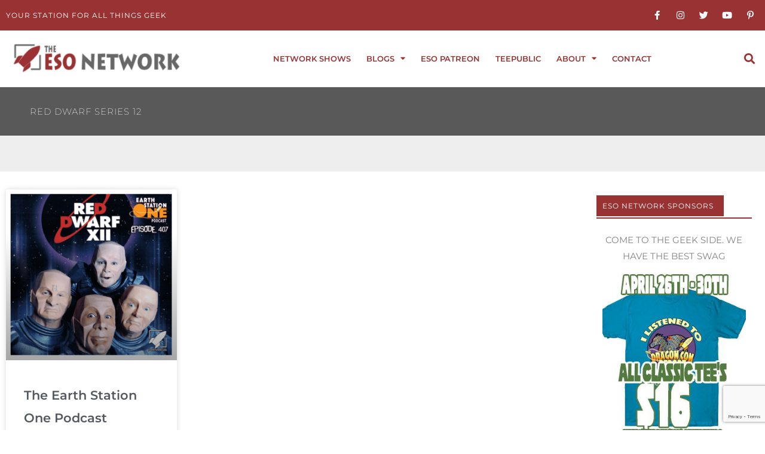

--- FILE ---
content_type: text/html; charset=UTF-8
request_url: https://esonetwork.com/tag/red-dwarf-series-12/
body_size: 62686
content:
<!DOCTYPE html><html lang="en-US"><head><meta charset="UTF-8"><meta name="viewport" content="width=device-width, initial-scale=1"><link rel="profile" href="https://gmpg.org/xfn/11"><meta name='robots' content='index, follow, max-image-preview:large, max-snippet:-1, max-video-preview:-1' /><title>Red Dwarf Series 12 Archives - The ESO Network</title><link rel="canonical" href="https://esonetwork.com/tag/red-dwarf-series-12/" /><meta property="og:locale" content="en_US" /><meta property="og:type" content="article" /><meta property="og:title" content="Red Dwarf Series 12 Archives - The ESO Network" /><meta property="og:url" content="https://esonetwork.com/tag/red-dwarf-series-12/" /><meta property="og:site_name" content="The ESO Network" /><meta name="twitter:card" content="summary_large_image" /><meta name="twitter:site" content="@ESONetwork" /> <script type="application/ld+json" class="yoast-schema-graph">{"@context":"https://schema.org","@graph":[{"@type":"CollectionPage","@id":"https://esonetwork.com/tag/red-dwarf-series-12/","url":"https://esonetwork.com/tag/red-dwarf-series-12/","name":"Red Dwarf Series 12 Archives - The ESO Network","isPartOf":{"@id":"https://esonetwork.com/#website"},"primaryImageOfPage":{"@id":"https://esonetwork.com/tag/red-dwarf-series-12/#primaryimage"},"image":{"@id":"https://esonetwork.com/tag/red-dwarf-series-12/#primaryimage"},"thumbnailUrl":"https://esonetwork.com/wp-content/uploads/2018/02/esoEp407.png","breadcrumb":{"@id":"https://esonetwork.com/tag/red-dwarf-series-12/#breadcrumb"},"inLanguage":"en-US"},{"@type":"ImageObject","inLanguage":"en-US","@id":"https://esonetwork.com/tag/red-dwarf-series-12/#primaryimage","url":"https://esonetwork.com/wp-content/uploads/2018/02/esoEp407.png","contentUrl":"https://esonetwork.com/wp-content/uploads/2018/02/esoEp407.png","width":1500,"height":1500,"caption":"Earth Station One Podcst Ep 407 - Red Dwarf Series XII"},{"@type":"BreadcrumbList","@id":"https://esonetwork.com/tag/red-dwarf-series-12/#breadcrumb","itemListElement":[{"@type":"ListItem","position":1,"name":"Home","item":"https://esonetwork.com/"},{"@type":"ListItem","position":2,"name":"Red Dwarf Series 12"}]},{"@type":"WebSite","@id":"https://esonetwork.com/#website","url":"https://esonetwork.com/","name":"The ESO Network","description":"Your Station For All Things Geek","publisher":{"@id":"https://esonetwork.com/#organization"},"potentialAction":[{"@type":"SearchAction","target":{"@type":"EntryPoint","urlTemplate":"https://esonetwork.com/?s={search_term_string}"},"query-input":{"@type":"PropertyValueSpecification","valueRequired":true,"valueName":"search_term_string"}}],"inLanguage":"en-US"},{"@type":"Organization","@id":"https://esonetwork.com/#organization","name":"The ESO Network","url":"https://esonetwork.com/","logo":{"@type":"ImageObject","inLanguage":"en-US","@id":"https://esonetwork.com/#/schema/logo/image/","url":"https://esonetwork.com/wp-content/uploads/2018/04/ESO2017LogoIdeaRedAlt.png","contentUrl":"https://esonetwork.com/wp-content/uploads/2018/04/ESO2017LogoIdeaRedAlt.png","width":2272,"height":3226,"caption":"The ESO Network"},"image":{"@id":"https://esonetwork.com/#/schema/logo/image/"},"sameAs":["https://www.facebook.com/groups/esonetwork/","https://x.com/ESONetwork","https://www.instagram.com/eso_network/","https://www.pinterest.com/esonetwork/pins/"]}]}</script> <link rel='dns-prefetch' href='//fonts.googleapis.com' />  <script src="//www.googletagmanager.com/gtag/js?id=G-4SC1GGGJH1"  data-cfasync="false" data-wpfc-render="false" async></script> <script data-cfasync="false" data-wpfc-render="false">var em_version = '8.11.1';
				var em_track_user = true;
				var em_no_track_reason = '';
								var ExactMetricsDefaultLocations = {"page_location":"https:\/\/esonetwork.com\/tag\/red-dwarf-series-12\/"};
								if ( typeof ExactMetricsPrivacyGuardFilter === 'function' ) {
					var ExactMetricsLocations = (typeof ExactMetricsExcludeQuery === 'object') ? ExactMetricsPrivacyGuardFilter( ExactMetricsExcludeQuery ) : ExactMetricsPrivacyGuardFilter( ExactMetricsDefaultLocations );
				} else {
					var ExactMetricsLocations = (typeof ExactMetricsExcludeQuery === 'object') ? ExactMetricsExcludeQuery : ExactMetricsDefaultLocations;
				}

								var disableStrs = [
										'ga-disable-G-4SC1GGGJH1',
									];

				/* Function to detect opted out users */
				function __gtagTrackerIsOptedOut() {
					for (var index = 0; index < disableStrs.length; index++) {
						if (document.cookie.indexOf(disableStrs[index] + '=true') > -1) {
							return true;
						}
					}

					return false;
				}

				/* Disable tracking if the opt-out cookie exists. */
				if (__gtagTrackerIsOptedOut()) {
					for (var index = 0; index < disableStrs.length; index++) {
						window[disableStrs[index]] = true;
					}
				}

				/* Opt-out function */
				function __gtagTrackerOptout() {
					for (var index = 0; index < disableStrs.length; index++) {
						document.cookie = disableStrs[index] + '=true; expires=Thu, 31 Dec 2099 23:59:59 UTC; path=/';
						window[disableStrs[index]] = true;
					}
				}

				if ('undefined' === typeof gaOptout) {
					function gaOptout() {
						__gtagTrackerOptout();
					}
				}
								window.dataLayer = window.dataLayer || [];

				window.ExactMetricsDualTracker = {
					helpers: {},
					trackers: {},
				};
				if (em_track_user) {
					function __gtagDataLayer() {
						dataLayer.push(arguments);
					}

					function __gtagTracker(type, name, parameters) {
						if (!parameters) {
							parameters = {};
						}

						if (parameters.send_to) {
							__gtagDataLayer.apply(null, arguments);
							return;
						}

						if (type === 'event') {
														parameters.send_to = exactmetrics_frontend.v4_id;
							var hookName = name;
							if (typeof parameters['event_category'] !== 'undefined') {
								hookName = parameters['event_category'] + ':' + name;
							}

							if (typeof ExactMetricsDualTracker.trackers[hookName] !== 'undefined') {
								ExactMetricsDualTracker.trackers[hookName](parameters);
							} else {
								__gtagDataLayer('event', name, parameters);
							}
							
						} else {
							__gtagDataLayer.apply(null, arguments);
						}
					}

					__gtagTracker('js', new Date());
					__gtagTracker('set', {
						'developer_id.dNDMyYj': true,
											});
					if ( ExactMetricsLocations.page_location ) {
						__gtagTracker('set', ExactMetricsLocations);
					}
										__gtagTracker('config', 'G-4SC1GGGJH1', {"forceSSL":"true"} );
										window.gtag = __gtagTracker;										(function () {
						/* https://developers.google.com/analytics/devguides/collection/analyticsjs/ */
						/* ga and __gaTracker compatibility shim. */
						var noopfn = function () {
							return null;
						};
						var newtracker = function () {
							return new Tracker();
						};
						var Tracker = function () {
							return null;
						};
						var p = Tracker.prototype;
						p.get = noopfn;
						p.set = noopfn;
						p.send = function () {
							var args = Array.prototype.slice.call(arguments);
							args.unshift('send');
							__gaTracker.apply(null, args);
						};
						var __gaTracker = function () {
							var len = arguments.length;
							if (len === 0) {
								return;
							}
							var f = arguments[len - 1];
							if (typeof f !== 'object' || f === null || typeof f.hitCallback !== 'function') {
								if ('send' === arguments[0]) {
									var hitConverted, hitObject = false, action;
									if ('event' === arguments[1]) {
										if ('undefined' !== typeof arguments[3]) {
											hitObject = {
												'eventAction': arguments[3],
												'eventCategory': arguments[2],
												'eventLabel': arguments[4],
												'value': arguments[5] ? arguments[5] : 1,
											}
										}
									}
									if ('pageview' === arguments[1]) {
										if ('undefined' !== typeof arguments[2]) {
											hitObject = {
												'eventAction': 'page_view',
												'page_path': arguments[2],
											}
										}
									}
									if (typeof arguments[2] === 'object') {
										hitObject = arguments[2];
									}
									if (typeof arguments[5] === 'object') {
										Object.assign(hitObject, arguments[5]);
									}
									if ('undefined' !== typeof arguments[1].hitType) {
										hitObject = arguments[1];
										if ('pageview' === hitObject.hitType) {
											hitObject.eventAction = 'page_view';
										}
									}
									if (hitObject) {
										action = 'timing' === arguments[1].hitType ? 'timing_complete' : hitObject.eventAction;
										hitConverted = mapArgs(hitObject);
										__gtagTracker('event', action, hitConverted);
									}
								}
								return;
							}

							function mapArgs(args) {
								var arg, hit = {};
								var gaMap = {
									'eventCategory': 'event_category',
									'eventAction': 'event_action',
									'eventLabel': 'event_label',
									'eventValue': 'event_value',
									'nonInteraction': 'non_interaction',
									'timingCategory': 'event_category',
									'timingVar': 'name',
									'timingValue': 'value',
									'timingLabel': 'event_label',
									'page': 'page_path',
									'location': 'page_location',
									'title': 'page_title',
									'referrer' : 'page_referrer',
								};
								for (arg in args) {
																		if (!(!args.hasOwnProperty(arg) || !gaMap.hasOwnProperty(arg))) {
										hit[gaMap[arg]] = args[arg];
									} else {
										hit[arg] = args[arg];
									}
								}
								return hit;
							}

							try {
								f.hitCallback();
							} catch (ex) {
							}
						};
						__gaTracker.create = newtracker;
						__gaTracker.getByName = newtracker;
						__gaTracker.getAll = function () {
							return [];
						};
						__gaTracker.remove = noopfn;
						__gaTracker.loaded = true;
						window['__gaTracker'] = __gaTracker;
					})();
									} else {
										console.log("");
					(function () {
						function __gtagTracker() {
							return null;
						}

						window['__gtagTracker'] = __gtagTracker;
						window['gtag'] = __gtagTracker;
					})();
									}</script> <style id='wp-img-auto-sizes-contain-inline-css'>img:is([sizes=auto i],[sizes^="auto," i]){contain-intrinsic-size:3000px 1500px}
/*# sourceURL=wp-img-auto-sizes-contain-inline-css */</style><link rel='stylesheet' id='astra-theme-css-css' href='https://esonetwork.com/wp-content/themes/astra/assets/css/minified/style.min.css?ver=4.12.1' media='all' /><style id='astra-theme-css-inline-css'>.ast-no-sidebar .entry-content .alignfull {margin-left: calc( -50vw + 50%);margin-right: calc( -50vw + 50%);max-width: 100vw;width: 100vw;}.ast-no-sidebar .entry-content .alignwide {margin-left: calc(-41vw + 50%);margin-right: calc(-41vw + 50%);max-width: unset;width: unset;}.ast-no-sidebar .entry-content .alignfull .alignfull,.ast-no-sidebar .entry-content .alignfull .alignwide,.ast-no-sidebar .entry-content .alignwide .alignfull,.ast-no-sidebar .entry-content .alignwide .alignwide,.ast-no-sidebar .entry-content .wp-block-column .alignfull,.ast-no-sidebar .entry-content .wp-block-column .alignwide{width: 100%;margin-left: auto;margin-right: auto;}.wp-block-gallery,.blocks-gallery-grid {margin: 0;}.wp-block-separator {max-width: 100px;}.wp-block-separator.is-style-wide,.wp-block-separator.is-style-dots {max-width: none;}.entry-content .has-2-columns .wp-block-column:first-child {padding-right: 10px;}.entry-content .has-2-columns .wp-block-column:last-child {padding-left: 10px;}@media (max-width: 782px) {.entry-content .wp-block-columns .wp-block-column {flex-basis: 100%;}.entry-content .has-2-columns .wp-block-column:first-child {padding-right: 0;}.entry-content .has-2-columns .wp-block-column:last-child {padding-left: 0;}}body .entry-content .wp-block-latest-posts {margin-left: 0;}body .entry-content .wp-block-latest-posts li {list-style: none;}.ast-no-sidebar .ast-container .entry-content .wp-block-latest-posts {margin-left: 0;}.ast-header-break-point .entry-content .alignwide {margin-left: auto;margin-right: auto;}.entry-content .blocks-gallery-item img {margin-bottom: auto;}.wp-block-pullquote {border-top: 4px solid #555d66;border-bottom: 4px solid #555d66;color: #40464d;}:root{--ast-post-nav-space:0;--ast-container-default-xlg-padding:6.67em;--ast-container-default-lg-padding:5.67em;--ast-container-default-slg-padding:4.34em;--ast-container-default-md-padding:3.34em;--ast-container-default-sm-padding:6.67em;--ast-container-default-xs-padding:2.4em;--ast-container-default-xxs-padding:1.4em;--ast-code-block-background:#EEEEEE;--ast-comment-inputs-background:#FAFAFA;--ast-normal-container-width:1400px;--ast-narrow-container-width:750px;--ast-blog-title-font-weight:normal;--ast-blog-meta-weight:inherit;--ast-global-color-primary:var(--ast-global-color-5);--ast-global-color-secondary:var(--ast-global-color-4);--ast-global-color-alternate-background:var(--ast-global-color-7);--ast-global-color-subtle-background:var(--ast-global-color-6);--ast-bg-style-guide:var( --ast-global-color-secondary,--ast-global-color-5 );--ast-shadow-style-guide:0px 0px 4px 0 #00000057;--ast-global-dark-bg-style:#fff;--ast-global-dark-lfs:#fbfbfb;--ast-widget-bg-color:#fafafa;--ast-wc-container-head-bg-color:#fbfbfb;--ast-title-layout-bg:#eeeeee;--ast-search-border-color:#e7e7e7;--ast-lifter-hover-bg:#e6e6e6;--ast-gallery-block-color:#000;--srfm-color-input-label:var(--ast-global-color-2);}html{font-size:93.75%;}a,.page-title{color:#993333;}a:hover,a:focus{color:#3a3a3a;}body,button,input,select,textarea,.ast-button,.ast-custom-button{font-family:'Montserrat',sans-serif;font-weight:400;font-size:15px;font-size:1rem;}blockquote{color:#000000;}h1,h2,h3,h4,h5,h6,.entry-content :where(h1,h2,h3,h4,h5,h6),.site-title,.site-title a{font-family:'Montserrat',sans-serif;font-weight:400;}.ast-site-identity .site-title a{color:var(--ast-global-color-2);}.site-title{font-size:35px;font-size:2.3333333333333rem;display:block;}.site-header .site-description{font-size:15px;font-size:1rem;display:none;}.entry-title{font-size:40px;font-size:2.6666666666667rem;}.archive .ast-article-post .ast-article-inner,.blog .ast-article-post .ast-article-inner,.archive .ast-article-post .ast-article-inner:hover,.blog .ast-article-post .ast-article-inner:hover{overflow:hidden;}h1,.entry-content :where(h1){font-size:40px;font-size:2.6666666666667rem;font-family:'Montserrat',sans-serif;line-height:1.4em;}h2,.entry-content :where(h2){font-size:30px;font-size:2rem;font-family:'Montserrat',sans-serif;line-height:1.3em;}h3,.entry-content :where(h3){font-size:25px;font-size:1.6666666666667rem;font-family:'Montserrat',sans-serif;line-height:1.3em;}h4,.entry-content :where(h4){font-size:20px;font-size:1.3333333333333rem;line-height:1.2em;font-family:'Montserrat',sans-serif;}h5,.entry-content :where(h5){font-size:12px;font-size:0.8rem;line-height:1.2em;font-family:'Montserrat',sans-serif;}h6,.entry-content :where(h6){font-size:15px;font-size:1rem;line-height:1.25em;font-family:'Montserrat',sans-serif;}::selection{background-color:#993333;color:#ffffff;}body,h1,h2,h3,h4,h5,h6,.entry-title a,.entry-content :where(h1,h2,h3,h4,h5,h6){color:#3a3a3a;}.tagcloud a:hover,.tagcloud a:focus,.tagcloud a.current-item{color:#ffffff;border-color:#993333;background-color:#993333;}input:focus,input[type="text"]:focus,input[type="email"]:focus,input[type="url"]:focus,input[type="password"]:focus,input[type="reset"]:focus,input[type="search"]:focus,textarea:focus{border-color:#993333;}input[type="radio"]:checked,input[type=reset],input[type="checkbox"]:checked,input[type="checkbox"]:hover:checked,input[type="checkbox"]:focus:checked,input[type=range]::-webkit-slider-thumb{border-color:#993333;background-color:#993333;box-shadow:none;}.site-footer a:hover + .post-count,.site-footer a:focus + .post-count{background:#993333;border-color:#993333;}.single .nav-links .nav-previous,.single .nav-links .nav-next{color:#993333;}.entry-meta,.entry-meta *{line-height:1.45;color:#993333;}.entry-meta a:not(.ast-button):hover,.entry-meta a:not(.ast-button):hover *,.entry-meta a:not(.ast-button):focus,.entry-meta a:not(.ast-button):focus *,.page-links > .page-link,.page-links .page-link:hover,.post-navigation a:hover{color:#3a3a3a;}#cat option,.secondary .calendar_wrap thead a,.secondary .calendar_wrap thead a:visited{color:#993333;}.secondary .calendar_wrap #today,.ast-progress-val span{background:#993333;}.secondary a:hover + .post-count,.secondary a:focus + .post-count{background:#993333;border-color:#993333;}.calendar_wrap #today > a{color:#ffffff;}.page-links .page-link,.single .post-navigation a{color:#993333;}.ast-search-menu-icon .search-form button.search-submit{padding:0 4px;}.ast-search-menu-icon form.search-form{padding-right:0;}.ast-header-search .ast-search-menu-icon.ast-dropdown-active .search-form,.ast-header-search .ast-search-menu-icon.ast-dropdown-active .search-field:focus{transition:all 0.2s;}.search-form input.search-field:focus{outline:none;}.widget-title,.widget .wp-block-heading{font-size:21px;font-size:1.4rem;color:#3a3a3a;}.ast-search-menu-icon.slide-search a:focus-visible:focus-visible,.astra-search-icon:focus-visible,#close:focus-visible,a:focus-visible,.ast-menu-toggle:focus-visible,.site .skip-link:focus-visible,.wp-block-loginout input:focus-visible,.wp-block-search.wp-block-search__button-inside .wp-block-search__inside-wrapper,.ast-header-navigation-arrow:focus-visible,.ast-orders-table__row .ast-orders-table__cell:focus-visible,a#ast-apply-coupon:focus-visible,#ast-apply-coupon:focus-visible,#close:focus-visible,.button.search-submit:focus-visible,#search_submit:focus,.normal-search:focus-visible,.ast-header-account-wrap:focus-visible,.astra-cart-drawer-close:focus,.ast-single-variation:focus,.ast-button:focus,.ast-builder-button-wrap:has(.ast-custom-button-link:focus),.ast-builder-button-wrap .ast-custom-button-link:focus{outline-style:dotted;outline-color:inherit;outline-width:thin;}input:focus,input[type="text"]:focus,input[type="email"]:focus,input[type="url"]:focus,input[type="password"]:focus,input[type="reset"]:focus,input[type="search"]:focus,input[type="number"]:focus,textarea:focus,.wp-block-search__input:focus,[data-section="section-header-mobile-trigger"] .ast-button-wrap .ast-mobile-menu-trigger-minimal:focus,.ast-mobile-popup-drawer.active .menu-toggle-close:focus,#ast-scroll-top:focus,#coupon_code:focus,#ast-coupon-code:focus{border-style:dotted;border-color:inherit;border-width:thin;}input{outline:none;}.main-header-menu .menu-link,.ast-header-custom-item a{color:#3a3a3a;}.main-header-menu .menu-item:hover > .menu-link,.main-header-menu .menu-item:hover > .ast-menu-toggle,.main-header-menu .ast-masthead-custom-menu-items a:hover,.main-header-menu .menu-item.focus > .menu-link,.main-header-menu .menu-item.focus > .ast-menu-toggle,.main-header-menu .current-menu-item > .menu-link,.main-header-menu .current-menu-ancestor > .menu-link,.main-header-menu .current-menu-item > .ast-menu-toggle,.main-header-menu .current-menu-ancestor > .ast-menu-toggle{color:#993333;}.header-main-layout-3 .ast-main-header-bar-alignment{margin-right:auto;}.header-main-layout-2 .site-header-section-left .ast-site-identity{text-align:left;}.ast-logo-title-inline .site-logo-img{padding-right:1em;}.site-logo-img img{ transition:all 0.2s linear;}body .ast-oembed-container *{position:absolute;top:0;width:100%;height:100%;left:0;}body .wp-block-embed-pocket-casts .ast-oembed-container *{position:unset;}.ast-header-break-point .ast-mobile-menu-buttons-minimal.menu-toggle{background:transparent;color:#000000;}.ast-header-break-point .ast-mobile-menu-buttons-outline.menu-toggle{background:transparent;border:1px solid #000000;color:#000000;}.ast-header-break-point .ast-mobile-menu-buttons-fill.menu-toggle{background:#000000;color:#ffffff;}.ast-single-post-featured-section + article {margin-top: 2em;}.site-content .ast-single-post-featured-section img {width: 100%;overflow: hidden;object-fit: cover;}.site > .ast-single-related-posts-container {margin-top: 0;}@media (min-width: 922px) {.ast-desktop .ast-container--narrow {max-width: var(--ast-narrow-container-width);margin: 0 auto;}}.ast-page-builder-template .hentry {margin: 0;}.ast-page-builder-template .site-content > .ast-container {max-width: 100%;padding: 0;}.ast-page-builder-template .site .site-content #primary {padding: 0;margin: 0;}.ast-page-builder-template .no-results {text-align: center;margin: 4em auto;}.ast-page-builder-template .ast-pagination {padding: 2em;}.ast-page-builder-template .entry-header.ast-no-title.ast-no-thumbnail {margin-top: 0;}.ast-page-builder-template .entry-header.ast-header-without-markup {margin-top: 0;margin-bottom: 0;}.ast-page-builder-template .entry-header.ast-no-title.ast-no-meta {margin-bottom: 0;}.ast-page-builder-template.single .post-navigation {padding-bottom: 2em;}.ast-page-builder-template.single-post .site-content > .ast-container {max-width: 100%;}.ast-page-builder-template .entry-header {margin-top: 4em;margin-left: auto;margin-right: auto;padding-left: 20px;padding-right: 20px;}.single.ast-page-builder-template .entry-header {padding-left: 20px;padding-right: 20px;}.ast-page-builder-template .ast-archive-description {margin: 4em auto 0;padding-left: 20px;padding-right: 20px;}.ast-page-builder-template.ast-no-sidebar .entry-content .alignwide {margin-left: 0;margin-right: 0;}.footer-adv .footer-adv-overlay{border-top-style:solid;border-top-color:#7a7a7a;}.wp-block-buttons.aligncenter{justify-content:center;}@media (min-width:1200px){.wp-block-group .has-background{padding:20px;}}@media (min-width:1200px){.ast-no-sidebar.ast-separate-container .entry-content .wp-block-group.alignwide,.ast-no-sidebar.ast-separate-container .entry-content .wp-block-cover.alignwide{margin-left:-20px;margin-right:-20px;padding-left:20px;padding-right:20px;}.ast-no-sidebar.ast-separate-container .entry-content .wp-block-cover.alignfull,.ast-no-sidebar.ast-separate-container .entry-content .wp-block-group.alignfull{margin-left:-6.67em;margin-right:-6.67em;padding-left:6.67em;padding-right:6.67em;}}@media (min-width:1200px){.wp-block-cover-image.alignwide .wp-block-cover__inner-container,.wp-block-cover.alignwide .wp-block-cover__inner-container,.wp-block-cover-image.alignfull .wp-block-cover__inner-container,.wp-block-cover.alignfull .wp-block-cover__inner-container{width:100%;}}.wp-block-image.aligncenter{margin-left:auto;margin-right:auto;}.wp-block-table.aligncenter{margin-left:auto;margin-right:auto;}.wp-block-buttons .wp-block-button.is-style-outline .wp-block-button__link.wp-element-button,.ast-outline-button,.wp-block-uagb-buttons-child .uagb-buttons-repeater.ast-outline-button{border-color:#000000;border-top-width:2px;border-right-width:2px;border-bottom-width:2px;border-left-width:2px;font-family:inherit;font-weight:inherit;line-height:1em;border-top-left-radius:2px;border-top-right-radius:2px;border-bottom-right-radius:2px;border-bottom-left-radius:2px;}.wp-block-button.is-style-outline .wp-block-button__link:hover,.wp-block-buttons .wp-block-button.is-style-outline .wp-block-button__link:focus,.wp-block-buttons .wp-block-button.is-style-outline > .wp-block-button__link:not(.has-text-color):hover,.wp-block-buttons .wp-block-button.wp-block-button__link.is-style-outline:not(.has-text-color):hover,.ast-outline-button:hover,.ast-outline-button:focus,.wp-block-uagb-buttons-child .uagb-buttons-repeater.ast-outline-button:hover,.wp-block-uagb-buttons-child .uagb-buttons-repeater.ast-outline-button:focus{background-color:#a5a5a5;}.wp-block-button .wp-block-button__link.wp-element-button.is-style-outline:not(.has-background),.wp-block-button.is-style-outline>.wp-block-button__link.wp-element-button:not(.has-background),.ast-outline-button{background-color:#000000;}.entry-content[data-ast-blocks-layout] > figure{margin-bottom:1em;}.elementor-widget-container .elementor-loop-container .e-loop-item[data-elementor-type="loop-item"]{width:100%;}@media (max-width:921px){.ast-left-sidebar #content > .ast-container{display:flex;flex-direction:column-reverse;width:100%;}.ast-separate-container .ast-article-post,.ast-separate-container .ast-article-single{padding:1.5em 2.14em;}.ast-author-box img.avatar{margin:20px 0 0 0;}}@media (min-width:922px){.ast-separate-container.ast-right-sidebar #primary,.ast-separate-container.ast-left-sidebar #primary{border:0;}.search-no-results.ast-separate-container #primary{margin-bottom:4em;}}.wp-block-button .wp-block-button__link{color:#ffffff;}.wp-block-button .wp-block-button__link:hover,.wp-block-button .wp-block-button__link:focus{color:#ffffff;background-color:#a5a5a5;border-color:#a5a5a5;}.elementor-widget-heading h1.elementor-heading-title{line-height:1.4em;}.elementor-widget-heading h2.elementor-heading-title{line-height:1.3em;}.elementor-widget-heading h3.elementor-heading-title{line-height:1.3em;}.elementor-widget-heading h4.elementor-heading-title{line-height:1.2em;}.elementor-widget-heading h5.elementor-heading-title{line-height:1.2em;}.elementor-widget-heading h6.elementor-heading-title{line-height:1.25em;}.wp-block-button .wp-block-button__link{border-top-width:0;border-right-width:0;border-left-width:0;border-bottom-width:0;border-color:#000000;background-color:#000000;color:#ffffff;font-family:inherit;font-weight:inherit;line-height:1em;border-top-left-radius:2px;border-top-right-radius:2px;border-bottom-right-radius:2px;border-bottom-left-radius:2px;padding-top:10px;padding-right:40px;padding-bottom:10px;padding-left:40px;}.menu-toggle,button,.ast-button,.ast-custom-button,.button,input#submit,input[type="button"],input[type="submit"],input[type="reset"]{border-style:solid;border-top-width:0;border-right-width:0;border-left-width:0;border-bottom-width:0;color:#ffffff;border-color:#000000;background-color:#000000;padding-top:10px;padding-right:40px;padding-bottom:10px;padding-left:40px;font-family:inherit;font-weight:inherit;line-height:1em;border-top-left-radius:2px;border-top-right-radius:2px;border-bottom-right-radius:2px;border-bottom-left-radius:2px;}button:focus,.menu-toggle:hover,button:hover,.ast-button:hover,.ast-custom-button:hover .button:hover,.ast-custom-button:hover ,input[type=reset]:hover,input[type=reset]:focus,input#submit:hover,input#submit:focus,input[type="button"]:hover,input[type="button"]:focus,input[type="submit"]:hover,input[type="submit"]:focus{color:#ffffff;background-color:#a5a5a5;border-color:#a5a5a5;}@media (max-width:921px){.ast-mobile-header-stack .main-header-bar .ast-search-menu-icon{display:inline-block;}.ast-header-break-point.ast-header-custom-item-outside .ast-mobile-header-stack .main-header-bar .ast-search-icon{margin:0;}.ast-comment-avatar-wrap img{max-width:2.5em;}.ast-comment-meta{padding:0 1.8888em 1.3333em;}.ast-separate-container .ast-comment-list li.depth-1{padding:1.5em 2.14em;}.ast-separate-container .comment-respond{padding:2em 2.14em;}}@media (min-width:544px){.ast-container{max-width:100%;}}@media (max-width:544px){.ast-separate-container .ast-article-post,.ast-separate-container .ast-article-single,.ast-separate-container .comments-title,.ast-separate-container .ast-archive-description{padding:1.5em 1em;}.ast-separate-container #content .ast-container{padding-left:0.54em;padding-right:0.54em;}.ast-separate-container .ast-comment-list .bypostauthor{padding:.5em;}.ast-search-menu-icon.ast-dropdown-active .search-field{width:170px;}.site-branding img,.site-header .site-logo-img .custom-logo-link img{max-width:100%;}} #ast-mobile-header .ast-site-header-cart-li a{pointer-events:none;}body,.ast-separate-container{background-color:#ffffff;}.ast-no-sidebar.ast-separate-container .entry-content .alignfull {margin-left: -6.67em;margin-right: -6.67em;width: auto;}@media (max-width: 1200px) {.ast-no-sidebar.ast-separate-container .entry-content .alignfull {margin-left: -2.4em;margin-right: -2.4em;}}@media (max-width: 768px) {.ast-no-sidebar.ast-separate-container .entry-content .alignfull {margin-left: -2.14em;margin-right: -2.14em;}}@media (max-width: 544px) {.ast-no-sidebar.ast-separate-container .entry-content .alignfull {margin-left: -1em;margin-right: -1em;}}.ast-no-sidebar.ast-separate-container .entry-content .alignwide {margin-left: -20px;margin-right: -20px;}.ast-no-sidebar.ast-separate-container .entry-content .wp-block-column .alignfull,.ast-no-sidebar.ast-separate-container .entry-content .wp-block-column .alignwide {margin-left: auto;margin-right: auto;width: 100%;}@media (max-width:921px){.site-title{display:block;}.site-header .site-description{display:none;}h1,.entry-content :where(h1){font-size:30px;}h2,.entry-content :where(h2){font-size:25px;}h3,.entry-content :where(h3){font-size:20px;}}@media (max-width:544px){.site-title{display:block;}.site-header .site-description{display:none;}h1,.entry-content :where(h1){font-size:30px;}h2,.entry-content :where(h2){font-size:25px;}h3,.entry-content :where(h3){font-size:20px;}}@media (max-width:921px){html{font-size:85.5%;}}@media (max-width:544px){html{font-size:85.5%;}}@media (min-width:922px){.ast-container{max-width:1440px;}}@font-face {font-family: "Astra";src: url(https://esonetwork.com/wp-content/themes/astra/assets/fonts/astra.woff) format("woff"),url(https://esonetwork.com/wp-content/themes/astra/assets/fonts/astra.ttf) format("truetype"),url(https://esonetwork.com/wp-content/themes/astra/assets/fonts/astra.svg#astra) format("svg");font-weight: normal;font-style: normal;font-display: fallback;}@media (max-width:921px) {.main-header-bar .main-header-bar-navigation{display:none;}}.ast-blog-layout-classic-grid .ast-article-inner{box-shadow:0px 6px 15px -2px rgba(16,24,40,0.05);}.ast-separate-container .ast-blog-layout-classic-grid .ast-article-inner,.ast-plain-container .ast-blog-layout-classic-grid .ast-article-inner{height:100%;}.ast-blog-layout-6-grid .ast-blog-featured-section:before { content: ""; }.cat-links.badge a,.tags-links.badge a {padding: 4px 8px;border-radius: 3px;font-weight: 400;}.cat-links.underline a,.tags-links.underline a{text-decoration: underline;}.ast-desktop .main-header-menu.submenu-with-border .sub-menu,.ast-desktop .main-header-menu.submenu-with-border .astra-full-megamenu-wrapper{border-color:#993333;}.ast-desktop .main-header-menu.submenu-with-border .sub-menu{border-top-width:2px;border-style:solid;}.ast-desktop .main-header-menu.submenu-with-border .sub-menu .sub-menu{top:-2px;}.ast-desktop .main-header-menu.submenu-with-border .sub-menu .menu-link,.ast-desktop .main-header-menu.submenu-with-border .children .menu-link{border-bottom-width:0px;border-style:solid;border-color:#eaeaea;}@media (min-width:922px){.main-header-menu .sub-menu .menu-item.ast-left-align-sub-menu:hover > .sub-menu,.main-header-menu .sub-menu .menu-item.ast-left-align-sub-menu.focus > .sub-menu{margin-left:-0px;}}.ast-small-footer{border-top-style:solid;border-top-width:1px;border-top-color:#7a7a7a;}.ast-small-footer-wrap{text-align:center;}.site .comments-area{padding-bottom:3em;}.ast-header-break-point.ast-header-custom-item-inside .main-header-bar .main-header-bar-navigation .ast-search-icon {display: none;}.ast-header-break-point.ast-header-custom-item-inside .main-header-bar .ast-search-menu-icon .search-form {padding: 0;display: block;overflow: hidden;}.ast-header-break-point .ast-header-custom-item .widget:last-child {margin-bottom: 1em;}.ast-header-custom-item .widget {margin: 0.5em;display: inline-block;vertical-align: middle;}.ast-header-custom-item .widget p {margin-bottom: 0;}.ast-header-custom-item .widget li {width: auto;}.ast-header-custom-item-inside .button-custom-menu-item .menu-link {display: none;}.ast-header-custom-item-inside.ast-header-break-point .button-custom-menu-item .ast-custom-button-link {display: none;}.ast-header-custom-item-inside.ast-header-break-point .button-custom-menu-item .menu-link {display: block;}.ast-header-break-point.ast-header-custom-item-outside .main-header-bar .ast-search-icon {margin-right: 1em;}.ast-header-break-point.ast-header-custom-item-inside .main-header-bar .ast-search-menu-icon .search-field,.ast-header-break-point.ast-header-custom-item-inside .main-header-bar .ast-search-menu-icon.ast-inline-search .search-field {width: 100%;padding-right: 5.5em;}.ast-header-break-point.ast-header-custom-item-inside .main-header-bar .ast-search-menu-icon .search-submit {display: block;position: absolute;height: 100%;top: 0;right: 0;padding: 0 1em;border-radius: 0;}.ast-header-break-point .ast-header-custom-item .ast-masthead-custom-menu-items {padding-left: 20px;padding-right: 20px;margin-bottom: 1em;margin-top: 1em;}.ast-header-custom-item-inside.ast-header-break-point .button-custom-menu-item {padding-left: 0;padding-right: 0;margin-top: 0;margin-bottom: 0;}.astra-icon-down_arrow::after {content: "\e900";font-family: Astra;}.astra-icon-close::after {content: "\e5cd";font-family: Astra;}.astra-icon-drag_handle::after {content: "\e25d";font-family: Astra;}.astra-icon-format_align_justify::after {content: "\e235";font-family: Astra;}.astra-icon-menu::after {content: "\e5d2";font-family: Astra;}.astra-icon-reorder::after {content: "\e8fe";font-family: Astra;}.astra-icon-search::after {content: "\e8b6";font-family: Astra;}.astra-icon-zoom_in::after {content: "\e56b";font-family: Astra;}.astra-icon-check-circle::after {content: "\e901";font-family: Astra;}.astra-icon-shopping-cart::after {content: "\f07a";font-family: Astra;}.astra-icon-shopping-bag::after {content: "\f290";font-family: Astra;}.astra-icon-shopping-basket::after {content: "\f291";font-family: Astra;}.astra-icon-circle-o::after {content: "\e903";font-family: Astra;}.astra-icon-certificate::after {content: "\e902";font-family: Astra;}blockquote {padding: 1.2em;}:root .has-ast-global-color-0-color{color:var(--ast-global-color-0);}:root .has-ast-global-color-0-background-color{background-color:var(--ast-global-color-0);}:root .wp-block-button .has-ast-global-color-0-color{color:var(--ast-global-color-0);}:root .wp-block-button .has-ast-global-color-0-background-color{background-color:var(--ast-global-color-0);}:root .has-ast-global-color-1-color{color:var(--ast-global-color-1);}:root .has-ast-global-color-1-background-color{background-color:var(--ast-global-color-1);}:root .wp-block-button .has-ast-global-color-1-color{color:var(--ast-global-color-1);}:root .wp-block-button .has-ast-global-color-1-background-color{background-color:var(--ast-global-color-1);}:root .has-ast-global-color-2-color{color:var(--ast-global-color-2);}:root .has-ast-global-color-2-background-color{background-color:var(--ast-global-color-2);}:root .wp-block-button .has-ast-global-color-2-color{color:var(--ast-global-color-2);}:root .wp-block-button .has-ast-global-color-2-background-color{background-color:var(--ast-global-color-2);}:root .has-ast-global-color-3-color{color:var(--ast-global-color-3);}:root .has-ast-global-color-3-background-color{background-color:var(--ast-global-color-3);}:root .wp-block-button .has-ast-global-color-3-color{color:var(--ast-global-color-3);}:root .wp-block-button .has-ast-global-color-3-background-color{background-color:var(--ast-global-color-3);}:root .has-ast-global-color-4-color{color:var(--ast-global-color-4);}:root .has-ast-global-color-4-background-color{background-color:var(--ast-global-color-4);}:root .wp-block-button .has-ast-global-color-4-color{color:var(--ast-global-color-4);}:root .wp-block-button .has-ast-global-color-4-background-color{background-color:var(--ast-global-color-4);}:root .has-ast-global-color-5-color{color:var(--ast-global-color-5);}:root .has-ast-global-color-5-background-color{background-color:var(--ast-global-color-5);}:root .wp-block-button .has-ast-global-color-5-color{color:var(--ast-global-color-5);}:root .wp-block-button .has-ast-global-color-5-background-color{background-color:var(--ast-global-color-5);}:root .has-ast-global-color-6-color{color:var(--ast-global-color-6);}:root .has-ast-global-color-6-background-color{background-color:var(--ast-global-color-6);}:root .wp-block-button .has-ast-global-color-6-color{color:var(--ast-global-color-6);}:root .wp-block-button .has-ast-global-color-6-background-color{background-color:var(--ast-global-color-6);}:root .has-ast-global-color-7-color{color:var(--ast-global-color-7);}:root .has-ast-global-color-7-background-color{background-color:var(--ast-global-color-7);}:root .wp-block-button .has-ast-global-color-7-color{color:var(--ast-global-color-7);}:root .wp-block-button .has-ast-global-color-7-background-color{background-color:var(--ast-global-color-7);}:root .has-ast-global-color-8-color{color:var(--ast-global-color-8);}:root .has-ast-global-color-8-background-color{background-color:var(--ast-global-color-8);}:root .wp-block-button .has-ast-global-color-8-color{color:var(--ast-global-color-8);}:root .wp-block-button .has-ast-global-color-8-background-color{background-color:var(--ast-global-color-8);}:root{--ast-global-color-0:#0170B9;--ast-global-color-1:#3a3a3a;--ast-global-color-2:#3a3a3a;--ast-global-color-3:#4B4F58;--ast-global-color-4:#F5F5F5;--ast-global-color-5:#FFFFFF;--ast-global-color-6:#E5E5E5;--ast-global-color-7:#424242;--ast-global-color-8:#000000;}:root {--ast-border-color : #dddddd;}.ast-archive-entry-banner {-js-display: flex;display: flex;flex-direction: column;justify-content: center;text-align: center;position: relative;background: var(--ast-title-layout-bg);}.ast-archive-entry-banner[data-banner-width-type="custom"] {margin: 0 auto;width: 100%;}.ast-archive-entry-banner[data-banner-layout="layout-1"] {background: inherit;padding: 20px 0;text-align: left;}body.archive .ast-archive-description{max-width:1400px;width:100%;text-align:left;padding-top:3em;padding-right:3em;padding-bottom:3em;padding-left:3em;}body.archive .ast-archive-description .ast-archive-title,body.archive .ast-archive-description .ast-archive-title *{font-size:40px;font-size:2.6666666666667rem;}body.archive .ast-archive-description > *:not(:last-child){margin-bottom:10px;}@media (max-width:921px){body.archive .ast-archive-description{text-align:left;}}@media (max-width:544px){body.archive .ast-archive-description{text-align:left;}}.ast-breadcrumbs .trail-browse,.ast-breadcrumbs .trail-items,.ast-breadcrumbs .trail-items li{display:inline-block;margin:0;padding:0;border:none;background:inherit;text-indent:0;text-decoration:none;}.ast-breadcrumbs .trail-browse{font-size:inherit;font-style:inherit;font-weight:inherit;color:inherit;}.ast-breadcrumbs .trail-items{list-style:none;}.trail-items li::after{padding:0 0.3em;content:"\00bb";}.trail-items li:last-of-type::after{display:none;}.elementor-posts-container [CLASS*="ast-width-"]{width:100%;}.elementor-template-full-width .ast-container{display:block;}.elementor-screen-only,.screen-reader-text,.screen-reader-text span,.ui-helper-hidden-accessible{top:0 !important;}@media (max-width:544px){.elementor-element .elementor-wc-products .woocommerce[class*="columns-"] ul.products li.product{width:auto;margin:0;}.elementor-element .woocommerce .woocommerce-result-count{float:none;}}.ast-header-break-point .main-header-bar{border-bottom-width:1px;}@media (min-width:922px){.main-header-bar{border-bottom-width:1px;}}.main-header-menu .menu-item, #astra-footer-menu .menu-item, .main-header-bar .ast-masthead-custom-menu-items{-js-display:flex;display:flex;-webkit-box-pack:center;-webkit-justify-content:center;-moz-box-pack:center;-ms-flex-pack:center;justify-content:center;-webkit-box-orient:vertical;-webkit-box-direction:normal;-webkit-flex-direction:column;-moz-box-orient:vertical;-moz-box-direction:normal;-ms-flex-direction:column;flex-direction:column;}.main-header-menu > .menu-item > .menu-link, #astra-footer-menu > .menu-item > .menu-link{height:100%;-webkit-box-align:center;-webkit-align-items:center;-moz-box-align:center;-ms-flex-align:center;align-items:center;-js-display:flex;display:flex;}.ast-primary-menu-disabled .main-header-bar .ast-masthead-custom-menu-items{flex:unset;}.main-header-menu .sub-menu .menu-item.menu-item-has-children > .menu-link:after{position:absolute;right:1em;top:50%;transform:translate(0,-50%) rotate(270deg);}.ast-header-break-point .main-header-bar .main-header-bar-navigation .page_item_has_children > .ast-menu-toggle::before, .ast-header-break-point .main-header-bar .main-header-bar-navigation .menu-item-has-children > .ast-menu-toggle::before, .ast-mobile-popup-drawer .main-header-bar-navigation .menu-item-has-children>.ast-menu-toggle::before, .ast-header-break-point .ast-mobile-header-wrap .main-header-bar-navigation .menu-item-has-children > .ast-menu-toggle::before{font-weight:bold;content:"\e900";font-family:Astra;text-decoration:inherit;display:inline-block;}.ast-header-break-point .main-navigation ul.sub-menu .menu-item .menu-link:before{content:"\e900";font-family:Astra;font-size:.65em;text-decoration:inherit;display:inline-block;transform:translate(0, -2px) rotateZ(270deg);margin-right:5px;}.widget_search .search-form:after{font-family:Astra;font-size:1.2em;font-weight:normal;content:"\e8b6";position:absolute;top:50%;right:15px;transform:translate(0, -50%);}.astra-search-icon::before{content:"\e8b6";font-family:Astra;font-style:normal;font-weight:normal;text-decoration:inherit;text-align:center;-webkit-font-smoothing:antialiased;-moz-osx-font-smoothing:grayscale;z-index:3;}.main-header-bar .main-header-bar-navigation .page_item_has_children > a:after, .main-header-bar .main-header-bar-navigation .menu-item-has-children > a:after, .menu-item-has-children .ast-header-navigation-arrow:after{content:"\e900";display:inline-block;font-family:Astra;font-size:.6rem;font-weight:bold;text-rendering:auto;-webkit-font-smoothing:antialiased;-moz-osx-font-smoothing:grayscale;margin-left:10px;line-height:normal;}.menu-item-has-children .sub-menu .ast-header-navigation-arrow:after{margin-left:0;}.ast-mobile-popup-drawer .main-header-bar-navigation .ast-submenu-expanded>.ast-menu-toggle::before{transform:rotateX(180deg);}.ast-header-break-point .main-header-bar-navigation .menu-item-has-children > .menu-link:after{display:none;}@media (min-width:922px){.ast-builder-menu .main-navigation > ul > li:last-child a{margin-right:0;}}.ast-separate-container .ast-article-inner{background-color:transparent;background-image:none;}.ast-separate-container .ast-article-post{background-color:var(--ast-global-color-5);}@media (max-width:921px){.ast-separate-container .ast-article-post{background-color:var(--ast-global-color-5);}}@media (max-width:544px){.ast-separate-container .ast-article-post{background-color:var(--ast-global-color-5);}}.ast-separate-container .ast-article-single:not(.ast-related-post), .ast-separate-container .error-404, .ast-separate-container .no-results, .single.ast-separate-container  .ast-author-meta, .ast-separate-container .related-posts-title-wrapper, .ast-separate-container .comments-count-wrapper, .ast-box-layout.ast-plain-container .site-content, .ast-padded-layout.ast-plain-container .site-content, .ast-separate-container .ast-archive-description, .ast-separate-container .comments-area .comment-respond, .ast-separate-container .comments-area .ast-comment-list li, .ast-separate-container .comments-area .comments-title{background-color:var(--ast-global-color-5);}@media (max-width:921px){.ast-separate-container .ast-article-single:not(.ast-related-post), .ast-separate-container .error-404, .ast-separate-container .no-results, .single.ast-separate-container  .ast-author-meta, .ast-separate-container .related-posts-title-wrapper, .ast-separate-container .comments-count-wrapper, .ast-box-layout.ast-plain-container .site-content, .ast-padded-layout.ast-plain-container .site-content, .ast-separate-container .ast-archive-description{background-color:var(--ast-global-color-5);}}@media (max-width:544px){.ast-separate-container .ast-article-single:not(.ast-related-post), .ast-separate-container .error-404, .ast-separate-container .no-results, .single.ast-separate-container  .ast-author-meta, .ast-separate-container .related-posts-title-wrapper, .ast-separate-container .comments-count-wrapper, .ast-box-layout.ast-plain-container .site-content, .ast-padded-layout.ast-plain-container .site-content, .ast-separate-container .ast-archive-description{background-color:var(--ast-global-color-5);}}.ast-separate-container.ast-two-container #secondary .widget{background-color:var(--ast-global-color-5);}@media (max-width:921px){.ast-separate-container.ast-two-container #secondary .widget{background-color:var(--ast-global-color-5);}}@media (max-width:544px){.ast-separate-container.ast-two-container #secondary .widget{background-color:var(--ast-global-color-5);}}:root{--e-global-color-astglobalcolor0:#0170B9;--e-global-color-astglobalcolor1:#3a3a3a;--e-global-color-astglobalcolor2:#3a3a3a;--e-global-color-astglobalcolor3:#4B4F58;--e-global-color-astglobalcolor4:#F5F5F5;--e-global-color-astglobalcolor5:#FFFFFF;--e-global-color-astglobalcolor6:#E5E5E5;--e-global-color-astglobalcolor7:#424242;--e-global-color-astglobalcolor8:#000000;}
/*# sourceURL=astra-theme-css-inline-css */</style><link rel='stylesheet' id='astra-google-fonts-css' href='https://fonts.googleapis.com/css?family=Montserrat%3A400%2C100%2C100i%2C200%2C200i%2C300%2C300i%2Ci%2C500%2C500i%2C600%2C600i%2C700%2C700i%2C800%2C800i%2C900%2C900i&#038;display=fallback&#038;ver=4.12.1' media='all' /><link rel='stylesheet' id='astra-menu-animation-css' href='https://esonetwork.com/wp-content/themes/astra/assets/css/minified/menu-animation.min.css?ver=4.12.1' media='all' /><style id='wp-emoji-styles-inline-css'>img.wp-smiley, img.emoji {
		display: inline !important;
		border: none !important;
		box-shadow: none !important;
		height: 1em !important;
		width: 1em !important;
		margin: 0 0.07em !important;
		vertical-align: -0.1em !important;
		background: none !important;
		padding: 0 !important;
	}
/*# sourceURL=wp-emoji-styles-inline-css */</style><link rel='stylesheet' id='wp-block-library-css' href='https://esonetwork.com/wp-includes/css/dist/block-library/style.min.css?ver=e327deb16cc0c334f6a7db43c7607350' media='all' /><style id='feedzy-rss-feeds-loop-style-inline-css'>.wp-block-feedzy-rss-feeds-loop{display:grid;gap:24px;grid-template-columns:repeat(1,1fr)}@media(min-width:782px){.wp-block-feedzy-rss-feeds-loop.feedzy-loop-columns-2,.wp-block-feedzy-rss-feeds-loop.feedzy-loop-columns-3,.wp-block-feedzy-rss-feeds-loop.feedzy-loop-columns-4,.wp-block-feedzy-rss-feeds-loop.feedzy-loop-columns-5{grid-template-columns:repeat(2,1fr)}}@media(min-width:960px){.wp-block-feedzy-rss-feeds-loop.feedzy-loop-columns-2{grid-template-columns:repeat(2,1fr)}.wp-block-feedzy-rss-feeds-loop.feedzy-loop-columns-3{grid-template-columns:repeat(3,1fr)}.wp-block-feedzy-rss-feeds-loop.feedzy-loop-columns-4{grid-template-columns:repeat(4,1fr)}.wp-block-feedzy-rss-feeds-loop.feedzy-loop-columns-5{grid-template-columns:repeat(5,1fr)}}.wp-block-feedzy-rss-feeds-loop .wp-block-image.is-style-rounded img{border-radius:9999px}.wp-block-feedzy-rss-feeds-loop .wp-block-image:has(:is(img:not([src]),img[src=""])){display:none}

/*# sourceURL=https://esonetwork.com/wp-content/plugins/feedzy-rss-feeds/build/loop/style-index.css */</style><style id='powerpress-player-block-style-inline-css'>/*# sourceURL=https://esonetwork.com/wp-content/plugins/powerpress/blocks/player-block/build/style-index.css */</style><style id='global-styles-inline-css'>:root{--wp--preset--aspect-ratio--square: 1;--wp--preset--aspect-ratio--4-3: 4/3;--wp--preset--aspect-ratio--3-4: 3/4;--wp--preset--aspect-ratio--3-2: 3/2;--wp--preset--aspect-ratio--2-3: 2/3;--wp--preset--aspect-ratio--16-9: 16/9;--wp--preset--aspect-ratio--9-16: 9/16;--wp--preset--color--black: #000000;--wp--preset--color--cyan-bluish-gray: #abb8c3;--wp--preset--color--white: #ffffff;--wp--preset--color--pale-pink: #f78da7;--wp--preset--color--vivid-red: #cf2e2e;--wp--preset--color--luminous-vivid-orange: #ff6900;--wp--preset--color--luminous-vivid-amber: #fcb900;--wp--preset--color--light-green-cyan: #7bdcb5;--wp--preset--color--vivid-green-cyan: #00d084;--wp--preset--color--pale-cyan-blue: #8ed1fc;--wp--preset--color--vivid-cyan-blue: #0693e3;--wp--preset--color--vivid-purple: #9b51e0;--wp--preset--color--ast-global-color-0: var(--ast-global-color-0);--wp--preset--color--ast-global-color-1: var(--ast-global-color-1);--wp--preset--color--ast-global-color-2: var(--ast-global-color-2);--wp--preset--color--ast-global-color-3: var(--ast-global-color-3);--wp--preset--color--ast-global-color-4: var(--ast-global-color-4);--wp--preset--color--ast-global-color-5: var(--ast-global-color-5);--wp--preset--color--ast-global-color-6: var(--ast-global-color-6);--wp--preset--color--ast-global-color-7: var(--ast-global-color-7);--wp--preset--color--ast-global-color-8: var(--ast-global-color-8);--wp--preset--gradient--vivid-cyan-blue-to-vivid-purple: linear-gradient(135deg,rgb(6,147,227) 0%,rgb(155,81,224) 100%);--wp--preset--gradient--light-green-cyan-to-vivid-green-cyan: linear-gradient(135deg,rgb(122,220,180) 0%,rgb(0,208,130) 100%);--wp--preset--gradient--luminous-vivid-amber-to-luminous-vivid-orange: linear-gradient(135deg,rgb(252,185,0) 0%,rgb(255,105,0) 100%);--wp--preset--gradient--luminous-vivid-orange-to-vivid-red: linear-gradient(135deg,rgb(255,105,0) 0%,rgb(207,46,46) 100%);--wp--preset--gradient--very-light-gray-to-cyan-bluish-gray: linear-gradient(135deg,rgb(238,238,238) 0%,rgb(169,184,195) 100%);--wp--preset--gradient--cool-to-warm-spectrum: linear-gradient(135deg,rgb(74,234,220) 0%,rgb(151,120,209) 20%,rgb(207,42,186) 40%,rgb(238,44,130) 60%,rgb(251,105,98) 80%,rgb(254,248,76) 100%);--wp--preset--gradient--blush-light-purple: linear-gradient(135deg,rgb(255,206,236) 0%,rgb(152,150,240) 100%);--wp--preset--gradient--blush-bordeaux: linear-gradient(135deg,rgb(254,205,165) 0%,rgb(254,45,45) 50%,rgb(107,0,62) 100%);--wp--preset--gradient--luminous-dusk: linear-gradient(135deg,rgb(255,203,112) 0%,rgb(199,81,192) 50%,rgb(65,88,208) 100%);--wp--preset--gradient--pale-ocean: linear-gradient(135deg,rgb(255,245,203) 0%,rgb(182,227,212) 50%,rgb(51,167,181) 100%);--wp--preset--gradient--electric-grass: linear-gradient(135deg,rgb(202,248,128) 0%,rgb(113,206,126) 100%);--wp--preset--gradient--midnight: linear-gradient(135deg,rgb(2,3,129) 0%,rgb(40,116,252) 100%);--wp--preset--font-size--small: 13px;--wp--preset--font-size--medium: 20px;--wp--preset--font-size--large: 36px;--wp--preset--font-size--x-large: 42px;--wp--preset--spacing--20: 0.44rem;--wp--preset--spacing--30: 0.67rem;--wp--preset--spacing--40: 1rem;--wp--preset--spacing--50: 1.5rem;--wp--preset--spacing--60: 2.25rem;--wp--preset--spacing--70: 3.38rem;--wp--preset--spacing--80: 5.06rem;--wp--preset--shadow--natural: 6px 6px 9px rgba(0, 0, 0, 0.2);--wp--preset--shadow--deep: 12px 12px 50px rgba(0, 0, 0, 0.4);--wp--preset--shadow--sharp: 6px 6px 0px rgba(0, 0, 0, 0.2);--wp--preset--shadow--outlined: 6px 6px 0px -3px rgb(255, 255, 255), 6px 6px rgb(0, 0, 0);--wp--preset--shadow--crisp: 6px 6px 0px rgb(0, 0, 0);}:root { --wp--style--global--content-size: var(--wp--custom--ast-content-width-size);--wp--style--global--wide-size: var(--wp--custom--ast-wide-width-size); }:where(body) { margin: 0; }.wp-site-blocks > .alignleft { float: left; margin-right: 2em; }.wp-site-blocks > .alignright { float: right; margin-left: 2em; }.wp-site-blocks > .aligncenter { justify-content: center; margin-left: auto; margin-right: auto; }:where(.wp-site-blocks) > * { margin-block-start: 24px; margin-block-end: 0; }:where(.wp-site-blocks) > :first-child { margin-block-start: 0; }:where(.wp-site-blocks) > :last-child { margin-block-end: 0; }:root { --wp--style--block-gap: 24px; }:root :where(.is-layout-flow) > :first-child{margin-block-start: 0;}:root :where(.is-layout-flow) > :last-child{margin-block-end: 0;}:root :where(.is-layout-flow) > *{margin-block-start: 24px;margin-block-end: 0;}:root :where(.is-layout-constrained) > :first-child{margin-block-start: 0;}:root :where(.is-layout-constrained) > :last-child{margin-block-end: 0;}:root :where(.is-layout-constrained) > *{margin-block-start: 24px;margin-block-end: 0;}:root :where(.is-layout-flex){gap: 24px;}:root :where(.is-layout-grid){gap: 24px;}.is-layout-flow > .alignleft{float: left;margin-inline-start: 0;margin-inline-end: 2em;}.is-layout-flow > .alignright{float: right;margin-inline-start: 2em;margin-inline-end: 0;}.is-layout-flow > .aligncenter{margin-left: auto !important;margin-right: auto !important;}.is-layout-constrained > .alignleft{float: left;margin-inline-start: 0;margin-inline-end: 2em;}.is-layout-constrained > .alignright{float: right;margin-inline-start: 2em;margin-inline-end: 0;}.is-layout-constrained > .aligncenter{margin-left: auto !important;margin-right: auto !important;}.is-layout-constrained > :where(:not(.alignleft):not(.alignright):not(.alignfull)){max-width: var(--wp--style--global--content-size);margin-left: auto !important;margin-right: auto !important;}.is-layout-constrained > .alignwide{max-width: var(--wp--style--global--wide-size);}body .is-layout-flex{display: flex;}.is-layout-flex{flex-wrap: wrap;align-items: center;}.is-layout-flex > :is(*, div){margin: 0;}body .is-layout-grid{display: grid;}.is-layout-grid > :is(*, div){margin: 0;}body{padding-top: 0px;padding-right: 0px;padding-bottom: 0px;padding-left: 0px;}a:where(:not(.wp-element-button)){text-decoration: none;}:root :where(.wp-element-button, .wp-block-button__link){background-color: #32373c;border-width: 0;color: #fff;font-family: inherit;font-size: inherit;font-style: inherit;font-weight: inherit;letter-spacing: inherit;line-height: inherit;padding-top: calc(0.667em + 2px);padding-right: calc(1.333em + 2px);padding-bottom: calc(0.667em + 2px);padding-left: calc(1.333em + 2px);text-decoration: none;text-transform: inherit;}.has-black-color{color: var(--wp--preset--color--black) !important;}.has-cyan-bluish-gray-color{color: var(--wp--preset--color--cyan-bluish-gray) !important;}.has-white-color{color: var(--wp--preset--color--white) !important;}.has-pale-pink-color{color: var(--wp--preset--color--pale-pink) !important;}.has-vivid-red-color{color: var(--wp--preset--color--vivid-red) !important;}.has-luminous-vivid-orange-color{color: var(--wp--preset--color--luminous-vivid-orange) !important;}.has-luminous-vivid-amber-color{color: var(--wp--preset--color--luminous-vivid-amber) !important;}.has-light-green-cyan-color{color: var(--wp--preset--color--light-green-cyan) !important;}.has-vivid-green-cyan-color{color: var(--wp--preset--color--vivid-green-cyan) !important;}.has-pale-cyan-blue-color{color: var(--wp--preset--color--pale-cyan-blue) !important;}.has-vivid-cyan-blue-color{color: var(--wp--preset--color--vivid-cyan-blue) !important;}.has-vivid-purple-color{color: var(--wp--preset--color--vivid-purple) !important;}.has-ast-global-color-0-color{color: var(--wp--preset--color--ast-global-color-0) !important;}.has-ast-global-color-1-color{color: var(--wp--preset--color--ast-global-color-1) !important;}.has-ast-global-color-2-color{color: var(--wp--preset--color--ast-global-color-2) !important;}.has-ast-global-color-3-color{color: var(--wp--preset--color--ast-global-color-3) !important;}.has-ast-global-color-4-color{color: var(--wp--preset--color--ast-global-color-4) !important;}.has-ast-global-color-5-color{color: var(--wp--preset--color--ast-global-color-5) !important;}.has-ast-global-color-6-color{color: var(--wp--preset--color--ast-global-color-6) !important;}.has-ast-global-color-7-color{color: var(--wp--preset--color--ast-global-color-7) !important;}.has-ast-global-color-8-color{color: var(--wp--preset--color--ast-global-color-8) !important;}.has-black-background-color{background-color: var(--wp--preset--color--black) !important;}.has-cyan-bluish-gray-background-color{background-color: var(--wp--preset--color--cyan-bluish-gray) !important;}.has-white-background-color{background-color: var(--wp--preset--color--white) !important;}.has-pale-pink-background-color{background-color: var(--wp--preset--color--pale-pink) !important;}.has-vivid-red-background-color{background-color: var(--wp--preset--color--vivid-red) !important;}.has-luminous-vivid-orange-background-color{background-color: var(--wp--preset--color--luminous-vivid-orange) !important;}.has-luminous-vivid-amber-background-color{background-color: var(--wp--preset--color--luminous-vivid-amber) !important;}.has-light-green-cyan-background-color{background-color: var(--wp--preset--color--light-green-cyan) !important;}.has-vivid-green-cyan-background-color{background-color: var(--wp--preset--color--vivid-green-cyan) !important;}.has-pale-cyan-blue-background-color{background-color: var(--wp--preset--color--pale-cyan-blue) !important;}.has-vivid-cyan-blue-background-color{background-color: var(--wp--preset--color--vivid-cyan-blue) !important;}.has-vivid-purple-background-color{background-color: var(--wp--preset--color--vivid-purple) !important;}.has-ast-global-color-0-background-color{background-color: var(--wp--preset--color--ast-global-color-0) !important;}.has-ast-global-color-1-background-color{background-color: var(--wp--preset--color--ast-global-color-1) !important;}.has-ast-global-color-2-background-color{background-color: var(--wp--preset--color--ast-global-color-2) !important;}.has-ast-global-color-3-background-color{background-color: var(--wp--preset--color--ast-global-color-3) !important;}.has-ast-global-color-4-background-color{background-color: var(--wp--preset--color--ast-global-color-4) !important;}.has-ast-global-color-5-background-color{background-color: var(--wp--preset--color--ast-global-color-5) !important;}.has-ast-global-color-6-background-color{background-color: var(--wp--preset--color--ast-global-color-6) !important;}.has-ast-global-color-7-background-color{background-color: var(--wp--preset--color--ast-global-color-7) !important;}.has-ast-global-color-8-background-color{background-color: var(--wp--preset--color--ast-global-color-8) !important;}.has-black-border-color{border-color: var(--wp--preset--color--black) !important;}.has-cyan-bluish-gray-border-color{border-color: var(--wp--preset--color--cyan-bluish-gray) !important;}.has-white-border-color{border-color: var(--wp--preset--color--white) !important;}.has-pale-pink-border-color{border-color: var(--wp--preset--color--pale-pink) !important;}.has-vivid-red-border-color{border-color: var(--wp--preset--color--vivid-red) !important;}.has-luminous-vivid-orange-border-color{border-color: var(--wp--preset--color--luminous-vivid-orange) !important;}.has-luminous-vivid-amber-border-color{border-color: var(--wp--preset--color--luminous-vivid-amber) !important;}.has-light-green-cyan-border-color{border-color: var(--wp--preset--color--light-green-cyan) !important;}.has-vivid-green-cyan-border-color{border-color: var(--wp--preset--color--vivid-green-cyan) !important;}.has-pale-cyan-blue-border-color{border-color: var(--wp--preset--color--pale-cyan-blue) !important;}.has-vivid-cyan-blue-border-color{border-color: var(--wp--preset--color--vivid-cyan-blue) !important;}.has-vivid-purple-border-color{border-color: var(--wp--preset--color--vivid-purple) !important;}.has-ast-global-color-0-border-color{border-color: var(--wp--preset--color--ast-global-color-0) !important;}.has-ast-global-color-1-border-color{border-color: var(--wp--preset--color--ast-global-color-1) !important;}.has-ast-global-color-2-border-color{border-color: var(--wp--preset--color--ast-global-color-2) !important;}.has-ast-global-color-3-border-color{border-color: var(--wp--preset--color--ast-global-color-3) !important;}.has-ast-global-color-4-border-color{border-color: var(--wp--preset--color--ast-global-color-4) !important;}.has-ast-global-color-5-border-color{border-color: var(--wp--preset--color--ast-global-color-5) !important;}.has-ast-global-color-6-border-color{border-color: var(--wp--preset--color--ast-global-color-6) !important;}.has-ast-global-color-7-border-color{border-color: var(--wp--preset--color--ast-global-color-7) !important;}.has-ast-global-color-8-border-color{border-color: var(--wp--preset--color--ast-global-color-8) !important;}.has-vivid-cyan-blue-to-vivid-purple-gradient-background{background: var(--wp--preset--gradient--vivid-cyan-blue-to-vivid-purple) !important;}.has-light-green-cyan-to-vivid-green-cyan-gradient-background{background: var(--wp--preset--gradient--light-green-cyan-to-vivid-green-cyan) !important;}.has-luminous-vivid-amber-to-luminous-vivid-orange-gradient-background{background: var(--wp--preset--gradient--luminous-vivid-amber-to-luminous-vivid-orange) !important;}.has-luminous-vivid-orange-to-vivid-red-gradient-background{background: var(--wp--preset--gradient--luminous-vivid-orange-to-vivid-red) !important;}.has-very-light-gray-to-cyan-bluish-gray-gradient-background{background: var(--wp--preset--gradient--very-light-gray-to-cyan-bluish-gray) !important;}.has-cool-to-warm-spectrum-gradient-background{background: var(--wp--preset--gradient--cool-to-warm-spectrum) !important;}.has-blush-light-purple-gradient-background{background: var(--wp--preset--gradient--blush-light-purple) !important;}.has-blush-bordeaux-gradient-background{background: var(--wp--preset--gradient--blush-bordeaux) !important;}.has-luminous-dusk-gradient-background{background: var(--wp--preset--gradient--luminous-dusk) !important;}.has-pale-ocean-gradient-background{background: var(--wp--preset--gradient--pale-ocean) !important;}.has-electric-grass-gradient-background{background: var(--wp--preset--gradient--electric-grass) !important;}.has-midnight-gradient-background{background: var(--wp--preset--gradient--midnight) !important;}.has-small-font-size{font-size: var(--wp--preset--font-size--small) !important;}.has-medium-font-size{font-size: var(--wp--preset--font-size--medium) !important;}.has-large-font-size{font-size: var(--wp--preset--font-size--large) !important;}.has-x-large-font-size{font-size: var(--wp--preset--font-size--x-large) !important;}
:root :where(.wp-block-pullquote){font-size: 1.5em;line-height: 1.6;}
/*# sourceURL=global-styles-inline-css */</style><link rel='stylesheet' id='contact-form-7-css' href='https://esonetwork.com/wp-content/cache/autoptimize/css/autoptimize_single_64ac31699f5326cb3c76122498b76f66.css?ver=6.1.4' media='all' /><link rel='stylesheet' id='astra-contact-form-7-css' href='https://esonetwork.com/wp-content/themes/astra/assets/css/minified/compatibility/contact-form-7-main.min.css?ver=4.12.1' media='all' /><link rel='stylesheet' id='ppress-frontend-css' href='https://esonetwork.com/wp-content/plugins/wp-user-avatar/assets/css/frontend.min.css?ver=4.16.8' media='all' /><link rel='stylesheet' id='ppress-flatpickr-css' href='https://esonetwork.com/wp-content/plugins/wp-user-avatar/assets/flatpickr/flatpickr.min.css?ver=4.16.8' media='all' /><link rel='stylesheet' id='ppress-select2-css' href='https://esonetwork.com/wp-content/plugins/wp-user-avatar/assets/select2/select2.min.css?ver=e327deb16cc0c334f6a7db43c7607350' media='all' /><link rel='stylesheet' id='mc4wp-form-themes-css' href='https://esonetwork.com/wp-content/cache/autoptimize/css/autoptimize_single_afbf3d0bbfa6ce205232ea67532425ca.css?ver=4.11.1' media='all' /><link rel='stylesheet' id='elementor-frontend-css' href='https://esonetwork.com/wp-content/plugins/elementor/assets/css/frontend.min.css?ver=3.34.2' media='all' /><link rel='stylesheet' id='widget-heading-css' href='https://esonetwork.com/wp-content/plugins/elementor/assets/css/widget-heading.min.css?ver=3.34.2' media='all' /><link rel='stylesheet' id='widget-social-icons-css' href='https://esonetwork.com/wp-content/plugins/elementor/assets/css/widget-social-icons.min.css?ver=3.34.2' media='all' /><link rel='stylesheet' id='e-apple-webkit-css' href='https://esonetwork.com/wp-content/plugins/elementor/assets/css/conditionals/apple-webkit.min.css?ver=3.34.2' media='all' /><link rel='stylesheet' id='e-sticky-css' href='https://esonetwork.com/wp-content/plugins/elementor-pro/assets/css/modules/sticky.min.css?ver=3.34.1' media='all' /><link rel='stylesheet' id='e-animation-zoomIn-css' href='https://esonetwork.com/wp-content/plugins/elementor/assets/lib/animations/styles/zoomIn.min.css?ver=3.34.2' media='all' /><link rel='stylesheet' id='widget-image-css' href='https://esonetwork.com/wp-content/plugins/elementor/assets/css/widget-image.min.css?ver=3.34.2' media='all' /><link rel='stylesheet' id='widget-nav-menu-css' href='https://esonetwork.com/wp-content/plugins/elementor-pro/assets/css/widget-nav-menu.min.css?ver=3.34.1' media='all' /><link rel='stylesheet' id='widget-search-form-css' href='https://esonetwork.com/wp-content/plugins/elementor-pro/assets/css/widget-search-form.min.css?ver=3.34.1' media='all' /><link rel='stylesheet' id='elementor-icons-shared-0-css' href='https://esonetwork.com/wp-content/plugins/elementor/assets/lib/font-awesome/css/fontawesome.min.css?ver=5.15.3' media='all' /><link rel='stylesheet' id='elementor-icons-fa-solid-css' href='https://esonetwork.com/wp-content/plugins/elementor/assets/lib/font-awesome/css/solid.min.css?ver=5.15.3' media='all' /><link rel='stylesheet' id='widget-text-editor-css' href='https://esonetwork.com/wp-content/plugins/elementor/assets/css/widget-text-editor.min.css?ver=3.34.2' media='all' /><link rel='stylesheet' id='e-animation-fadeIn-css' href='https://esonetwork.com/wp-content/plugins/elementor/assets/lib/animations/styles/fadeIn.min.css?ver=3.34.2' media='all' /><link rel='stylesheet' id='widget-posts-css' href='https://esonetwork.com/wp-content/plugins/elementor-pro/assets/css/widget-posts.min.css?ver=3.34.1' media='all' /><link rel='stylesheet' id='eael-general-css' href='https://esonetwork.com/wp-content/plugins/essential-addons-for-elementor-lite/assets/front-end/css/view/general.min.css?ver=6.5.8' media='all' /><link rel='stylesheet' id='eael-40160-css' href='https://esonetwork.com/wp-content/cache/autoptimize/css/autoptimize_single_104b4bb787954bf06a854a3a54359263.css?ver=1518046770' media='all' /><link rel='stylesheet' id='e-animation-pulse-css' href='https://esonetwork.com/wp-content/plugins/elementor/assets/lib/animations/styles/e-animation-pulse.min.css?ver=3.34.2' media='all' /><link rel='stylesheet' id='e-animation-lightSpeedIn-css' href='https://esonetwork.com/wp-content/plugins/elementor/assets/lib/animations/styles/lightSpeedIn.min.css?ver=3.34.2' media='all' /><link rel='stylesheet' id='e-popup-css' href='https://esonetwork.com/wp-content/plugins/elementor-pro/assets/css/conditionals/popup.min.css?ver=3.34.1' media='all' /><link rel='stylesheet' id='feedzy-rss-feeds-elementor-css' href='https://esonetwork.com/wp-content/cache/autoptimize/css/autoptimize_single_359f3153329b4a8860d763bdbb22587e.css?ver=1' media='all' /><link rel='stylesheet' id='elementor-icons-css' href='https://esonetwork.com/wp-content/plugins/elementor/assets/lib/eicons/css/elementor-icons.min.css?ver=5.46.0' media='all' /><link rel='stylesheet' id='elementor-post-39874-css' href='https://esonetwork.com/wp-content/cache/autoptimize/css/autoptimize_single_1d59ca0bba68fb1bc8ce0892f335121e.css?ver=1769030394' media='all' /><link rel='stylesheet' id='elementor-post-40172-css' href='https://esonetwork.com/wp-content/cache/autoptimize/css/autoptimize_single_c4baa810de7b9a411269cafdd9c4761d.css?ver=1769030394' media='all' /><link rel='stylesheet' id='elementor-post-40176-css' href='https://esonetwork.com/wp-content/cache/autoptimize/css/autoptimize_single_dba38978fddeeb48243db9248d8a2e3c.css?ver=1769030395' media='all' /><link rel='stylesheet' id='elementor-post-40195-css' href='https://esonetwork.com/wp-content/cache/autoptimize/css/autoptimize_single_3926cc00176aa1c44469fe565fb11a81.css?ver=1769030396' media='all' /><link rel='stylesheet' id='elementor-post-40160-css' href='https://esonetwork.com/wp-content/cache/autoptimize/css/autoptimize_single_65ba705712dacb9514c1a0aa439c8e17.css?ver=1769030395' media='all' /><link rel='stylesheet' id='font-awesome-5-all-css' href='https://esonetwork.com/wp-content/plugins/elementor/assets/lib/font-awesome/css/all.min.css?ver=6.5.8' media='all' /><link rel='stylesheet' id='font-awesome-4-shim-css' href='https://esonetwork.com/wp-content/plugins/elementor/assets/lib/font-awesome/css/v4-shims.min.css?ver=6.5.8' media='all' /><link rel='stylesheet' id='elementor-gf-local-roboto-css' href='https://esonetwork.com/wp-content/cache/autoptimize/css/autoptimize_single_67db04fc3d25609023afe90b9e2feee7.css?ver=1742236960' media='all' /><link rel='stylesheet' id='elementor-gf-local-robotoslab-css' href='https://esonetwork.com/wp-content/cache/autoptimize/css/autoptimize_single_7571d19a5e7699e31b4ba28ad632e8a3.css?ver=1742236965' media='all' /><link rel='stylesheet' id='elementor-gf-local-montserrat-css' href='https://esonetwork.com/wp-content/cache/autoptimize/css/autoptimize_single_49a6141d44b277a1a2dc7565a7f36549.css?ver=1742236972' media='all' /><link rel='stylesheet' id='elementor-gf-local-sigmarone-css' href='https://esonetwork.com/wp-content/cache/autoptimize/css/autoptimize_single_3ad73bdc976bb3fae6fb98c451d2e0b5.css?ver=1742236993' media='all' /><link rel='stylesheet' id='elementor-icons-fa-brands-css' href='https://esonetwork.com/wp-content/plugins/elementor/assets/lib/font-awesome/css/brands.min.css?ver=5.15.3' media='all' /> <script defer src="https://esonetwork.com/wp-content/themes/astra/assets/js/minified/flexibility.min.js?ver=4.12.1" id="astra-flexibility-js"></script> <script defer id="astra-flexibility-js-after" src="[data-uri]"></script> <script defer src="https://esonetwork.com/wp-content/plugins/google-analytics-dashboard-for-wp/assets/js/frontend-gtag.min.js?ver=8.11.1" id="exactmetrics-frontend-script-js" data-wp-strategy="async"></script> <script data-cfasync="false" data-wpfc-render="false" id='exactmetrics-frontend-script-js-extra'>var exactmetrics_frontend = {"js_events_tracking":"true","download_extensions":"zip,mp3,mpeg,pdf,docx,pptx,xlsx,rar","inbound_paths":"[{\"path\":\"\\\/go\\\/\",\"label\":\"affiliate\"},{\"path\":\"\\\/recommend\\\/\",\"label\":\"affiliate\"}]","home_url":"https:\/\/esonetwork.com","hash_tracking":"false","v4_id":"G-4SC1GGGJH1"};</script> <script defer id="breeze-prefetch-js-extra" src="[data-uri]"></script> <script defer src="https://esonetwork.com/wp-content/plugins/breeze/assets/js/js-front-end/breeze-prefetch-links.min.js?ver=2.2.23" id="breeze-prefetch-js"></script> <script src="https://esonetwork.com/wp-includes/js/jquery/jquery.min.js?ver=3.7.1" id="jquery-core-js"></script> <script defer src="https://esonetwork.com/wp-includes/js/jquery/jquery-migrate.min.js?ver=3.4.1" id="jquery-migrate-js"></script> <script defer src="https://esonetwork.com/wp-content/plugins/wp-user-avatar/assets/flatpickr/flatpickr.min.js?ver=4.16.8" id="ppress-flatpickr-js"></script> <script defer src="https://esonetwork.com/wp-content/plugins/wp-user-avatar/assets/select2/select2.min.js?ver=4.16.8" id="ppress-select2-js"></script> <script defer src="https://esonetwork.com/wp-content/plugins/elementor/assets/lib/font-awesome/js/v4-shims.min.js?ver=6.5.8" id="font-awesome-4-shim-js"></script> <link rel="https://api.w.org/" href="https://esonetwork.com/wp-json/" /><link rel="alternate" title="JSON" type="application/json" href="https://esonetwork.com/wp-json/wp/v2/tags/13577" /><link rel="EditURI" type="application/rsd+xml" title="RSD" href="https://esonetwork.com/xmlrpc.php?rsd" /> <style type="text/css" media="screen">.g { margin:0px; padding:0px; overflow:hidden; line-height:1; zoom:1; }
	.g img { height:auto; }
	.g-col { position:relative; float:left; }
	.g-col:first-child { margin-left: 0; }
	.g-col:last-child { margin-right: 0; }
	@media only screen and (max-width: 480px) {
		.g-col, .g-dyn, .g-single { width:100%; margin-left:0; margin-right:0; }
	}</style><style type='text/css'>.ae_data .elementor-editor-element-setting {
            display:none !important;
            }</style><style type="text/css">.feedzy-rss-link-icon:after {
	content: url("https://esonetwork.com/wp-content/plugins/feedzy-rss-feeds/img/external-link.png");
	margin-left: 3px;
}</style> <script defer src="[data-uri]"></script> <meta name="generator" content="Elementor 3.34.2; features: additional_custom_breakpoints; settings: css_print_method-external, google_font-enabled, font_display-auto"><style>.e-con.e-parent:nth-of-type(n+4):not(.e-lazyloaded):not(.e-no-lazyload),
				.e-con.e-parent:nth-of-type(n+4):not(.e-lazyloaded):not(.e-no-lazyload) * {
					background-image: none !important;
				}
				@media screen and (max-height: 1024px) {
					.e-con.e-parent:nth-of-type(n+3):not(.e-lazyloaded):not(.e-no-lazyload),
					.e-con.e-parent:nth-of-type(n+3):not(.e-lazyloaded):not(.e-no-lazyload) * {
						background-image: none !important;
					}
				}
				@media screen and (max-height: 640px) {
					.e-con.e-parent:nth-of-type(n+2):not(.e-lazyloaded):not(.e-no-lazyload),
					.e-con.e-parent:nth-of-type(n+2):not(.e-lazyloaded):not(.e-no-lazyload) * {
						background-image: none !important;
					}
				}</style><link rel="icon" href="https://esonetwork.com/wp-content/uploads/2016/04/ESOposRocket-60x60.png" sizes="32x32" /><link rel="icon" href="https://esonetwork.com/wp-content/uploads/2016/04/ESOposRocket.png" sizes="192x192" /><link rel="apple-touch-icon" href="https://esonetwork.com/wp-content/uploads/2016/04/ESOposRocket.png" /><meta name="msapplication-TileImage" content="https://esonetwork.com/wp-content/uploads/2016/04/ESOposRocket.png" /><style id="wp-custom-css">.elementor-post__excerpt p:after {
content: " ...";
}

.elementor-pagination {
	margin-top: 20px;
}

.esoarchive h5 {
display: none;
}

select#archives-dropdown-REPLACE_TO_ID {
width: 100%;
}

.premium-gallery-caption {
    line-height: 1em;
}

figcaption {
	font-size: 12px;
	color: gray;
}

.page-numbers.current {
background-color: #993333;
color: #ffffff;
	padding-left: 5px;
	padding-right: 5px;
}

.a-single {
	text-align: center;
}

.elementor img {
padding: 10px;
}

.powerpress_player img {
	width:50px;
	height:auto;
}</style></head><body data-rsssl=1 itemtype='https://schema.org/Blog' itemscope='itemscope' class="archive tag tag-red-dwarf-series-12 tag-13577 wp-custom-logo wp-embed-responsive wp-theme-astra ast-desktop ast-page-builder-template ast-no-sidebar astra-4.12.1 ast-header-custom-item-inside group-blog ast-mobile-inherit-site-logo ast-inherit-site-logo-transparent elementor-page-40195 elementor-default elementor-template-full-width elementor-kit-39874"> <a
 class="skip-link screen-reader-text"
 href="#content"> Skip to content</a><div
class="hfeed site" id="page"><header data-elementor-type="header" data-elementor-id="40172" class="elementor elementor-40172 elementor-location-header" data-elementor-post-type="elementor_library"><section class="elementor-section elementor-top-section elementor-element elementor-element-2bf3f124 elementor-section-boxed elementor-section-height-default elementor-section-height-default" data-id="2bf3f124" data-element_type="section" data-settings="{&quot;background_background&quot;:&quot;classic&quot;,&quot;sticky&quot;:&quot;top&quot;,&quot;sticky_on&quot;:[&quot;desktop&quot;,&quot;tablet&quot;],&quot;sticky_offset&quot;:0,&quot;sticky_effects_offset&quot;:0,&quot;sticky_anchor_link_offset&quot;:0}"><div class="elementor-container elementor-column-gap-default"><div class="elementor-column elementor-col-100 elementor-top-column elementor-element elementor-element-6624a7dd" data-id="6624a7dd" data-element_type="column"><div class="elementor-widget-wrap elementor-element-populated"><div class="elementor-element elementor-element-2a503ced elementor-widget__width-auto elementor-widget elementor-widget-heading" data-id="2a503ced" data-element_type="widget" data-widget_type="heading.default"><div class="elementor-widget-container"><h2 class="elementor-heading-title elementor-size-default">Your Station for All Things Geek</h2></div></div><div class="elementor-element elementor-element-76dab402 e-grid-align-right e-grid-align-mobile-center elementor-widget__width-auto elementor-shape-rounded elementor-grid-0 elementor-widget elementor-widget-social-icons" data-id="76dab402" data-element_type="widget" data-widget_type="social-icons.default"><div class="elementor-widget-container"><div class="elementor-social-icons-wrapper elementor-grid" role="list"> <span class="elementor-grid-item" role="listitem"> <a class="elementor-icon elementor-social-icon elementor-social-icon-facebook-f elementor-repeater-item-ca0ad98" href="https://www.facebook.com/groups/esonetwork/" target="_blank"> <span class="elementor-screen-only">Facebook-f</span> <i aria-hidden="true" class="fab fa-facebook-f"></i> </a> </span> <span class="elementor-grid-item" role="listitem"> <a class="elementor-icon elementor-social-icon elementor-social-icon-instagram elementor-repeater-item-4758ed6" href="https://www.instagram.com/eso_network/" target="_blank"> <span class="elementor-screen-only">Instagram</span> <i aria-hidden="true" class="fab fa-instagram"></i> </a> </span> <span class="elementor-grid-item" role="listitem"> <a class="elementor-icon elementor-social-icon elementor-social-icon-twitter elementor-repeater-item-79bacab" href="https://twitter.com/ESONetwork" target="_blank"> <span class="elementor-screen-only">Twitter</span> <i aria-hidden="true" class="fab fa-twitter"></i> </a> </span> <span class="elementor-grid-item" role="listitem"> <a class="elementor-icon elementor-social-icon elementor-social-icon-youtube elementor-repeater-item-3c88211" href="https://www.youtube.com/channel/UCdDTMUxFWGG9jVnpvnSV1uA" target="_blank"> <span class="elementor-screen-only">Youtube</span> <i aria-hidden="true" class="fab fa-youtube"></i> </a> </span> <span class="elementor-grid-item" role="listitem"> <a class="elementor-icon elementor-social-icon elementor-social-icon-pinterest-p elementor-repeater-item-886570a" href="https://www.pinterest.com/esonetwork/" target="_blank"> <span class="elementor-screen-only">Pinterest-p</span> <i aria-hidden="true" class="fab fa-pinterest-p"></i> </a> </span></div></div></div></div></div></div></section><section class="elementor-section elementor-top-section elementor-element elementor-element-45af5ebb elementor-section-boxed elementor-section-height-default elementor-section-height-default" data-id="45af5ebb" data-element_type="section" data-settings="{&quot;sticky&quot;:&quot;top&quot;,&quot;background_background&quot;:&quot;classic&quot;,&quot;sticky_offset&quot;:50,&quot;sticky_on&quot;:[&quot;desktop&quot;,&quot;tablet&quot;],&quot;sticky_effects_offset&quot;:0,&quot;sticky_anchor_link_offset&quot;:0}"><div class="elementor-container elementor-column-gap-default"><div class="elementor-column elementor-col-100 elementor-top-column elementor-element elementor-element-30d2fed3" data-id="30d2fed3" data-element_type="column"><div class="elementor-widget-wrap elementor-element-populated"><div class="elementor-element elementor-element-c47b9a7 animated-fast elementor-widget__width-auto elementor-widget-mobile__width-inherit elementor-invisible elementor-widget elementor-widget-theme-site-logo elementor-widget-image" data-id="c47b9a7" data-element_type="widget" data-settings="{&quot;_animation&quot;:&quot;zoomIn&quot;,&quot;_animation_mobile&quot;:&quot;zoomIn&quot;}" data-widget_type="theme-site-logo.default"><div class="elementor-widget-container"> <a href="https://esonetwork.com"> <img width="300" height="58" src="https://esonetwork.com/wp-content/uploads/2020/08/ESONetwork2020LogoGrAlt-300x58-1.png" class="attachment-full size-full wp-image-40469" alt="" /> </a></div></div><div class="elementor-element elementor-element-35f43e65 elementor-nav-menu__align-center elementor-widget__width-auto elementor-nav-menu--dropdown-tablet elementor-nav-menu__text-align-aside elementor-nav-menu--toggle elementor-nav-menu--burger elementor-widget elementor-widget-nav-menu" data-id="35f43e65" data-element_type="widget" data-settings="{&quot;layout&quot;:&quot;horizontal&quot;,&quot;submenu_icon&quot;:{&quot;value&quot;:&quot;&lt;i class=\&quot;fas fa-caret-down\&quot; aria-hidden=\&quot;true\&quot;&gt;&lt;\/i&gt;&quot;,&quot;library&quot;:&quot;fa-solid&quot;},&quot;toggle&quot;:&quot;burger&quot;}" data-widget_type="nav-menu.default"><div class="elementor-widget-container"><nav aria-label="Menu" class="elementor-nav-menu--main elementor-nav-menu__container elementor-nav-menu--layout-horizontal e--pointer-none"><ul id="menu-1-35f43e65" class="elementor-nav-menu"><li class="menu-item menu-item-type-post_type menu-item-object-page menu-item-71913"><a href="https://esonetwork.com/podcasts/" class="elementor-item menu-link">Network Shows</a></li><li class="menu-item menu-item-type-custom menu-item-object-custom menu-item-has-children menu-item-40478"><a aria-expanded="false" href="#" class="elementor-item elementor-item-anchor menu-link">Blogs</a><ul class="sub-menu elementor-nav-menu--dropdown"><li class="menu-item menu-item-type-custom menu-item-object-custom menu-item-has-children menu-item-40479"><a aria-expanded="false" href="#" class="elementor-sub-item elementor-item-anchor menu-link">Reviews</a><ul class="sub-menu elementor-nav-menu--dropdown"><li class="menu-item menu-item-type-taxonomy menu-item-object-category menu-item-40480"><a href="https://esonetwork.com/category/movie-review/" class="elementor-sub-item menu-link">Movie</a></li><li class="menu-item menu-item-type-taxonomy menu-item-object-category menu-item-40482"><a href="https://esonetwork.com/category/book_review/" class="elementor-sub-item menu-link">Book</a></li><li class="menu-item menu-item-type-taxonomy menu-item-object-category menu-item-40614"><a href="https://esonetwork.com/category/musicreview/" class="elementor-sub-item menu-link">Music</a></li></ul></li><li class="menu-item menu-item-type-taxonomy menu-item-object-category menu-item-40483"><a href="https://esonetwork.com/category/blog/" class="elementor-sub-item menu-link">Commentary</a></li><li class="menu-item menu-item-type-taxonomy menu-item-object-category menu-item-45471"><a href="https://esonetwork.com/category/patreon/" class="elementor-sub-item menu-link">Patreon Exclusives</a></li></ul></li><li class="menu-item menu-item-type-post_type menu-item-object-page menu-item-28768"><a target="_blank" href="https://www.patreon.com/esonetwork" title="Patreon" class="elementor-item menu-link">ESO Patreon</a></li><li class="menu-item menu-item-type-post_type menu-item-object-page menu-item-38257"><a target="_blank" href="https://www.teepublic.com/stores/the-eso-broadcasting-network?ref_id=5204&#038;ref_type=aff" class="elementor-item menu-link">TeePublic</a></li><li class="menu-item menu-item-type-custom menu-item-object-custom menu-item-has-children menu-item-40484"><a aria-expanded="false" href="#" class="elementor-item elementor-item-anchor menu-link">About</a><ul class="sub-menu elementor-nav-menu--dropdown"><li class="menu-item menu-item-type-post_type menu-item-object-page menu-item-13869"><a href="https://esonetwork.com/about/" class="elementor-sub-item menu-link">Who We Are</a></li><li class="menu-item menu-item-type-post_type menu-item-object-page menu-item-14276"><a href="https://esonetwork.com/help-wanted/" class="elementor-sub-item menu-link">Help Us Out</a></li><li class="menu-item menu-item-type-post_type menu-item-object-page menu-item-40507"><a href="https://esonetwork.com/friends-of-the-station/" class="elementor-sub-item menu-link">Friends of the Station</a></li><li class="menu-item menu-item-type-post_type menu-item-object-page menu-item-13893"><a href="https://esonetwork.com/privacy-notice/" class="elementor-sub-item menu-link">Privacy Policy</a></li></ul></li><li class="menu-item menu-item-type-post_type menu-item-object-page menu-item-13891"><a href="https://esonetwork.com/contact-us/" class="elementor-item menu-link">Contact</a></li></ul></nav><div class="elementor-menu-toggle" role="button" tabindex="0" aria-label="Menu Toggle" aria-expanded="false"> <i aria-hidden="true" role="presentation" class="elementor-menu-toggle__icon--open eicon-menu-bar"></i><i aria-hidden="true" role="presentation" class="elementor-menu-toggle__icon--close eicon-close"></i></div><nav class="elementor-nav-menu--dropdown elementor-nav-menu__container" aria-hidden="true"><ul id="menu-2-35f43e65" class="elementor-nav-menu"><li class="menu-item menu-item-type-post_type menu-item-object-page menu-item-71913"><a href="https://esonetwork.com/podcasts/" class="elementor-item menu-link" tabindex="-1">Network Shows</a></li><li class="menu-item menu-item-type-custom menu-item-object-custom menu-item-has-children menu-item-40478"><a aria-expanded="false" href="#" class="elementor-item elementor-item-anchor menu-link" tabindex="-1">Blogs</a><ul class="sub-menu elementor-nav-menu--dropdown"><li class="menu-item menu-item-type-custom menu-item-object-custom menu-item-has-children menu-item-40479"><a aria-expanded="false" href="#" class="elementor-sub-item elementor-item-anchor menu-link" tabindex="-1">Reviews</a><ul class="sub-menu elementor-nav-menu--dropdown"><li class="menu-item menu-item-type-taxonomy menu-item-object-category menu-item-40480"><a href="https://esonetwork.com/category/movie-review/" class="elementor-sub-item menu-link" tabindex="-1">Movie</a></li><li class="menu-item menu-item-type-taxonomy menu-item-object-category menu-item-40482"><a href="https://esonetwork.com/category/book_review/" class="elementor-sub-item menu-link" tabindex="-1">Book</a></li><li class="menu-item menu-item-type-taxonomy menu-item-object-category menu-item-40614"><a href="https://esonetwork.com/category/musicreview/" class="elementor-sub-item menu-link" tabindex="-1">Music</a></li></ul></li><li class="menu-item menu-item-type-taxonomy menu-item-object-category menu-item-40483"><a href="https://esonetwork.com/category/blog/" class="elementor-sub-item menu-link" tabindex="-1">Commentary</a></li><li class="menu-item menu-item-type-taxonomy menu-item-object-category menu-item-45471"><a href="https://esonetwork.com/category/patreon/" class="elementor-sub-item menu-link" tabindex="-1">Patreon Exclusives</a></li></ul></li><li class="menu-item menu-item-type-post_type menu-item-object-page menu-item-28768"><a target="_blank" href="https://www.patreon.com/esonetwork" title="Patreon" class="elementor-item menu-link" tabindex="-1">ESO Patreon</a></li><li class="menu-item menu-item-type-post_type menu-item-object-page menu-item-38257"><a target="_blank" href="https://www.teepublic.com/stores/the-eso-broadcasting-network?ref_id=5204&#038;ref_type=aff" class="elementor-item menu-link" tabindex="-1">TeePublic</a></li><li class="menu-item menu-item-type-custom menu-item-object-custom menu-item-has-children menu-item-40484"><a aria-expanded="false" href="#" class="elementor-item elementor-item-anchor menu-link" tabindex="-1">About</a><ul class="sub-menu elementor-nav-menu--dropdown"><li class="menu-item menu-item-type-post_type menu-item-object-page menu-item-13869"><a href="https://esonetwork.com/about/" class="elementor-sub-item menu-link" tabindex="-1">Who We Are</a></li><li class="menu-item menu-item-type-post_type menu-item-object-page menu-item-14276"><a href="https://esonetwork.com/help-wanted/" class="elementor-sub-item menu-link" tabindex="-1">Help Us Out</a></li><li class="menu-item menu-item-type-post_type menu-item-object-page menu-item-40507"><a href="https://esonetwork.com/friends-of-the-station/" class="elementor-sub-item menu-link" tabindex="-1">Friends of the Station</a></li><li class="menu-item menu-item-type-post_type menu-item-object-page menu-item-13893"><a href="https://esonetwork.com/privacy-notice/" class="elementor-sub-item menu-link" tabindex="-1">Privacy Policy</a></li></ul></li><li class="menu-item menu-item-type-post_type menu-item-object-page menu-item-13891"><a href="https://esonetwork.com/contact-us/" class="elementor-item menu-link" tabindex="-1">Contact</a></li></ul></nav></div></div><div class="elementor-element elementor-element-6364ae5e elementor-search-form--skin-full_screen elementor-widget__width-auto elementor-widget elementor-widget-search-form" data-id="6364ae5e" data-element_type="widget" data-settings="{&quot;skin&quot;:&quot;full_screen&quot;}" data-widget_type="search-form.default"><div class="elementor-widget-container"> <search role="search"><form class="elementor-search-form" action="https://esonetwork.com" method="get"><div class="elementor-search-form__toggle" role="button" tabindex="0" aria-label="Search"> <i aria-hidden="true" class="fas fa-search"></i></div><div class="elementor-search-form__container"> <label class="elementor-screen-only" for="elementor-search-form-6364ae5e">Search</label> <input id="elementor-search-form-6364ae5e" placeholder="Search..." class="elementor-search-form__input" type="search" name="s" value=""><div class="dialog-lightbox-close-button dialog-close-button" role="button" tabindex="0" aria-label="Close this search box."> <i aria-hidden="true" class="eicon-close"></i></div></div></form> </search></div></div></div></div></div></section></header><div id="content" class="site-content"><div class="ast-container"><div data-elementor-type="archive" data-elementor-id="40195" class="elementor elementor-40195 elementor-location-archive" data-elementor-post-type="elementor_library"><section class="elementor-section elementor-top-section elementor-element elementor-element-23c304cd elementor-section-content-middle elementor-section-boxed elementor-section-height-default elementor-section-height-default" data-id="23c304cd" data-element_type="section" data-settings="{&quot;background_background&quot;:&quot;classic&quot;}"><div class="elementor-container elementor-column-gap-default"><div class="elementor-column elementor-col-100 elementor-top-column elementor-element elementor-element-68c418d" data-id="68c418d" data-element_type="column"><div class="elementor-widget-wrap elementor-element-populated"><div class="elementor-element elementor-element-36fb6f57 elementor-widget elementor-widget-theme-archive-title elementor-page-title elementor-widget-heading" data-id="36fb6f57" data-element_type="widget" data-widget_type="theme-archive-title.default"><div class="elementor-widget-container"><h1 class="elementor-heading-title elementor-size-default">Red Dwarf Series 12</h1></div></div></div></div></div></section><section class="elementor-section elementor-top-section elementor-element elementor-element-277e324c elementor-section-boxed elementor-section-height-default elementor-section-height-default elementor-invisible" data-id="277e324c" data-element_type="section" data-settings="{&quot;background_background&quot;:&quot;classic&quot;,&quot;animation&quot;:&quot;fadeIn&quot;}"><div class="elementor-container elementor-column-gap-default"><div class="elementor-column elementor-col-100 elementor-top-column elementor-element elementor-element-2203f8b0" data-id="2203f8b0" data-element_type="column"><div class="elementor-widget-wrap elementor-element-populated"></div></div></div></section><section class="elementor-section elementor-top-section elementor-element elementor-element-32e52f8e elementor-section-boxed elementor-section-height-default elementor-section-height-default elementor-invisible" data-id="32e52f8e" data-element_type="section" data-settings="{&quot;animation&quot;:&quot;fadeIn&quot;}"><div class="elementor-container elementor-column-gap-default"><div class="elementor-column elementor-col-50 elementor-top-column elementor-element elementor-element-200c5852" data-id="200c5852" data-element_type="column"><div class="elementor-widget-wrap elementor-element-populated"><div class="elementor-element elementor-element-1fc2923c elementor-grid-3 elementor-grid-tablet-2 elementor-grid-mobile-1 elementor-posts--thumbnail-top elementor-card-shadow-yes elementor-posts__hover-gradient elementor-widget elementor-widget-archive-posts" data-id="1fc2923c" data-element_type="widget" data-settings="{&quot;pagination_type&quot;:&quot;numbers_and_prev_next&quot;,&quot;archive_cards_columns&quot;:&quot;3&quot;,&quot;archive_cards_columns_tablet&quot;:&quot;2&quot;,&quot;archive_cards_columns_mobile&quot;:&quot;1&quot;,&quot;archive_cards_row_gap&quot;:{&quot;unit&quot;:&quot;px&quot;,&quot;size&quot;:35,&quot;sizes&quot;:[]},&quot;archive_cards_row_gap_tablet&quot;:{&quot;unit&quot;:&quot;px&quot;,&quot;size&quot;:&quot;&quot;,&quot;sizes&quot;:[]},&quot;archive_cards_row_gap_mobile&quot;:{&quot;unit&quot;:&quot;px&quot;,&quot;size&quot;:&quot;&quot;,&quot;sizes&quot;:[]}}" data-widget_type="archive-posts.archive_cards"><div class="elementor-widget-container"><div class="elementor-posts-container elementor-posts elementor-posts--skin-cards elementor-grid" role="list"><article class="elementor-post elementor-grid-item post-28657 post type-post status-publish format-standard has-post-thumbnail hentry category-earth_station_one category-eso-network tag-angela-pritchett tag-anthony-williams tag-ashley-pauls tag-david-herman tag-earth-station-one tag-earth-station-one-podcast tag-earth-station-one-podcast-ep-407 tag-eso tag-geek-podcast tag-michelle-bourg tag-mike-faber tag-mike-gordon tag-nathan-laws tag-nerd-podcast tag-podcast tag-red-dwarf tag-red-dwarf-series-12 tag-red-dwarf-series-xii tag-the-brothers-herman tag-the-eso-network tag-the-oddly-geekcast tag-tom-herman" role="listitem"><div class="elementor-post__card"> <a class="elementor-post__thumbnail__link" href="https://esonetwork.com/the-earth-station-one-podcast-episode-407-red-dwarf-series-xii/" tabindex="-1" ><div class="elementor-post__thumbnail"><img fetchpriority="high" width="300" height="300" src="https://esonetwork.com/wp-content/uploads/2018/02/esoEp407-300x300.png" class="attachment-medium size-medium wp-image-28658" alt="Earth Station One Podcst Ep 407 - Red Dwarf Series XII" decoding="async" srcset="https://esonetwork.com/wp-content/uploads/2018/02/esoEp407-300x300.png 300w, https://esonetwork.com/wp-content/uploads/2018/02/esoEp407-150x150.png 150w, https://esonetwork.com/wp-content/uploads/2018/02/esoEp407-768x768.png 768w, https://esonetwork.com/wp-content/uploads/2018/02/esoEp407-1024x1024.png 1024w, https://esonetwork.com/wp-content/uploads/2018/02/esoEp407-60x60.png 60w, https://esonetwork.com/wp-content/uploads/2018/02/esoEp407.png 1500w" sizes="(max-width: 300px) 100vw, 300px" /></div></a><div class="elementor-post__text"><h3 class="elementor-post__title"> <a href="https://esonetwork.com/the-earth-station-one-podcast-episode-407-red-dwarf-series-xii/" > The Earth Station One Podcast Episode 407 &#8211; Red Dwarf Series XII </a></h3><div class="elementor-post__excerpt"><p>Dwarfers unite! Mike, Mike, Nathan Laws, and Anthony Williams hop in the Starbug for the latest and possibly last season of the longest running scoff comedy of all time. Plus, Geekly Oddcast brothers David and Thomas Herman find out if blood is thicker than the Geek Seat! All this, along</p></div></div><div class="elementor-post__meta-data"> <span class="elementor-post-author"> ESO Network </span> <span class="elementor-post-date"> February 7, 2018 </span></div></div></article></div></div></div></div></div><div class="elementor-column elementor-col-50 elementor-top-column elementor-element elementor-element-351194ee" data-id="351194ee" data-element_type="column"><div class="elementor-widget-wrap elementor-element-populated"><div class="elementor-element elementor-element-dbe371b elementor-widget elementor-widget-template" data-id="dbe371b" data-element_type="widget" data-widget_type="template.default"><div class="elementor-widget-container"><div class="elementor-template"><div data-elementor-type="page" data-elementor-id="40189" class="elementor elementor-40189" data-elementor-post-type="elementor_library"><section class="elementor-section elementor-top-section elementor-element elementor-element-783317f9 elementor-section-boxed elementor-section-height-default elementor-section-height-default" data-id="783317f9" data-element_type="section"><div class="elementor-container elementor-column-gap-default"><div class="elementor-column elementor-col-100 elementor-top-column elementor-element elementor-element-3d1eb57b" data-id="3d1eb57b" data-element_type="column"><div class="elementor-widget-wrap elementor-element-populated"><div class="elementor-element elementor-element-5645e9d elementor-widget__width-initial elementor-widget elementor-widget-heading" data-id="5645e9d" data-element_type="widget" data-widget_type="heading.default"><div class="elementor-widget-container"><h2 class="elementor-heading-title elementor-size-default">ESO Network Sponsors</h2></div></div><div class="elementor-element elementor-element-ab071b4 elementor-widget-divider--view-line elementor-widget elementor-widget-divider" data-id="ab071b4" data-element_type="widget" data-widget_type="divider.default"><div class="elementor-widget-container"><div class="elementor-divider"> <span class="elementor-divider-separator"> </span></div></div></div><div class="elementor-element elementor-element-3600ff3f adro elementor-hidden-desktop elementor-hidden-tablet elementor-hidden-mobile elementor-widget elementor-widget-wp-widget-adrotate_widgets" data-id="3600ff3f" data-element_type="widget" data-widget_type="wp-widget-adrotate_widgets.default"><div class="elementor-widget-container"><h5>GEEK CHIC IS THE NEW &#8230; CHIC</h5><div class="a-single a-3"><a class="gofollow" data-track="MywwLDYw" href="https://www.tifosioptics.com/gaming/?ref=earthstationone" rel="nofollow"target="_blank"><img src="https://www.tifosioptics.com/wp-content/uploads/banner_1_gaming.jpg" /></a></div></div></div><div class="elementor-element elementor-element-717189e adro elementor-widget elementor-widget-wp-widget-adrotate_widgets" data-id="717189e" data-element_type="widget" data-widget_type="wp-widget-adrotate_widgets.default"><div class="elementor-widget-container"><h5>COME TO THE GEEK SIDE. WE HAVE THE BEST SWAG</h5><div class="a-single a-4"><a class="gofollow" data-track="NCwwLDYw" href="https://www.teepublic.com/stores/the-eso-broadcasting-network?ref_id=5204&ref_type=aff" target="_blank"><img src="https://esonetwork.com/wp-content/uploads/2023/04/ESOSpring23WPw.jpg" /></a></div></div></div><div class="elementor-element elementor-element-04a80d6 elementor-widget__width-initial elementor-widget elementor-widget-heading" data-id="04a80d6" data-element_type="widget" data-widget_type="heading.default"><div class="elementor-widget-container"><h2 class="elementor-heading-title elementor-size-default">Support Us</h2></div></div><div class="elementor-element elementor-element-591d298 elementor-widget-divider--view-line elementor-widget elementor-widget-divider" data-id="591d298" data-element_type="widget" data-widget_type="divider.default"><div class="elementor-widget-container"><div class="elementor-divider"> <span class="elementor-divider-separator"> </span></div></div></div><div class="elementor-element elementor-element-8c2f0e3 adro elementor-widget elementor-widget-wp-widget-adrotate_widgets" data-id="8c2f0e3" data-element_type="widget" data-widget_type="wp-widget-adrotate_widgets.default"><div class="elementor-widget-container"><h5>A Dollar a month keeps us in orbit. Trust us it&#8217;s better that way.</h5><div class="a-single a-5"><a class="gofollow" data-track="NSwwLDYw" href="https://www.patreon.com/esonetwork/posts"><img src="https://esonetwork.com/wp-content/uploads/2020/08/eso-patreon.png" /></a></div></div></div><div class="elementor-element elementor-element-8e12051 elementor-widget__width-initial elementor-widget elementor-widget-heading" data-id="8e12051" data-element_type="widget" data-widget_type="heading.default"><div class="elementor-widget-container"><h2 class="elementor-heading-title elementor-size-default">Ways to Listen</h2></div></div><div class="elementor-element elementor-element-56c4cca elementor-widget-divider--view-line elementor-widget elementor-widget-divider" data-id="56c4cca" data-element_type="widget" data-widget_type="divider.default"><div class="elementor-widget-container"><div class="elementor-divider"> <span class="elementor-divider-separator"> </span></div></div></div><div class="elementor-element elementor-element-2e6958f4 elementor-widget elementor-widget-image" data-id="2e6958f4" data-element_type="widget" data-widget_type="image.default"><div class="elementor-widget-container"> <a href="https://podcasts.apple.com/us/podcast/eso-network-the-eso-network/id1415582980" target="_blank"> <img width="180" height="43" src="https://esonetwork.com/wp-content/uploads/2020/08/US_UK_Apple_Podcasts_Listen_Badge_RGB-e1541914031980.png" class="attachment-full size-full wp-image-40185" alt="" /> </a></div></div><div class="elementor-element elementor-element-47e9b7e6 elementor-widget elementor-widget-image" data-id="47e9b7e6" data-element_type="widget" data-widget_type="image.default"><div class="elementor-widget-container"> <a href="https://open.spotify.com/show/3tsOuITvEnb1GMGv18Akdd" target="_blank"> <img loading="lazy" width="180" height="67" src="https://esonetwork.com/wp-content/uploads/2020/08/Listen-on-Spotify-badge-button-e1541913518762.png" class="attachment-full size-full wp-image-40187" alt="" /> </a></div></div><div class="elementor-element elementor-element-6a25e4dc elementor-widget elementor-widget-image" data-id="6a25e4dc" data-element_type="widget" data-widget_type="image.default"><div class="elementor-widget-container"> <a href="https://playmusic.app.goo.gl/?ibi=com.google.PlayMusic&#038;isi=691797987&#038;ius=googleplaymusic&#038;apn=com.google.android.music&#038;link=https://play.google.com/music/m/Ienmwgzpmboofb3wk37zoiivjzi?t%3DESO_Network_%25E2%2580%2593_The_ESO_Network%26pcampaignid%3DMKT-na-all-co-pr-mu-pod-16" target="_blank"> <img loading="lazy" width="180" height="46" src="https://esonetwork.com/wp-content/uploads/2020/08/google_podcasts_badge@8x-e1541913478371.png" class="attachment-full size-full wp-image-40188" alt="" /> </a></div></div><div class="elementor-element elementor-element-5ffc6fb elementor-widget elementor-widget-image" data-id="5ffc6fb" data-element_type="widget" data-widget_type="image.default"><div class="elementor-widget-container"> <a href="https://music.amazon.com/podcasts/9e130828-dc8a-487b-9b96-61dc083c5259/ESO-Network-The-ESO-Network?ref=dm_wcp_pp_link_pr_s" target="_blank"> <img loading="lazy" width="180" height="70" src="https://esonetwork.com/wp-content/uploads/2020/08/amazon-music-sidebar.png" class="attachment-full size-full wp-image-41440" alt="" /> </a></div></div><div class="elementor-element elementor-element-ad31c64 elementor-widget elementor-widget-image" data-id="ad31c64" data-element_type="widget" data-widget_type="image.default"><div class="elementor-widget-container"> <a href="https://www.pandora.com/podcast/eso-network-the-eso-network/PC:46287" target="_blank"> <img loading="lazy" width="180" height="62" src="https://esonetwork.com/wp-content/uploads/2020/08/pandora.png" class="attachment-full size-full wp-image-44442" alt="" /> </a></div></div><div class="elementor-element elementor-element-2e094f5 elementor-widget elementor-widget-html" data-id="2e094f5" data-element_type="widget" data-widget_type="html.default"><div class="elementor-widget-container"> <a href="https://goodpods.app.link/w65utG7Znvb"><center><img src="https://storage.googleapis.com/goodpods-images-bucket/badges/generic-badge-1.svg" alt="Listen On Goodpods" style="width: 225px" /></center> </a></div></div><div class="elementor-element elementor-element-bf48746 elementor-widget elementor-widget-heading" data-id="bf48746" data-element_type="widget" data-widget_type="heading.default"><div class="elementor-widget-container"><h2 class="elementor-heading-title elementor-size-default">Find Us Wherever Fine Podcasts are Found</h2></div></div><div class="elementor-element elementor-element-a1fb438 elementor-widget__width-initial elementor-widget elementor-widget-heading" data-id="a1fb438" data-element_type="widget" data-widget_type="heading.default"><div class="elementor-widget-container"><h2 class="elementor-heading-title elementor-size-default">Sign Up for the ESO Newsletter</h2></div></div><div class="elementor-element elementor-element-8ea7702 elementor-widget-divider--view-line elementor-widget elementor-widget-divider" data-id="8ea7702" data-element_type="widget" data-widget_type="divider.default"><div class="elementor-widget-container"><div class="elementor-divider"> <span class="elementor-divider-separator"> </span></div></div></div><div class="elementor-element elementor-element-73c61aeb adro elementor-widget elementor-widget-wp-widget-mc4wp_form_widget" data-id="73c61aeb" data-element_type="widget" data-widget_type="wp-widget-mc4wp_form_widget.default"><div class="elementor-widget-container"><h5>WE HARDLY EVER SEND THEM OUT BUT WHEN WE DO THEY ARE AWESOME</h5><script defer src="[data-uri]"></script><form id="mc4wp-form-1" class="mc4wp-form mc4wp-form-34621 mc4wp-form-theme mc4wp-form-theme-green" method="post" data-id="34621" data-name="ESO Network Mail List" ><div class="mc4wp-form-fields"> <input type="email" name="EMAIL" placeholder="Your email address" required /> <br> <input type="submit" value="Sign up" /></div><label style="display: none !important;">Leave this field empty if you're human: <input type="text" name="_mc4wp_honeypot" value="" tabindex="-1" autocomplete="off" /></label><input type="hidden" name="_mc4wp_timestamp" value="1769046884" /><input type="hidden" name="_mc4wp_form_id" value="34621" /><input type="hidden" name="_mc4wp_form_element_id" value="mc4wp-form-1" /><div class="mc4wp-response"></div></form></div></div><div class="elementor-element elementor-element-dc515b8 elementor-widget__width-initial elementor-widget elementor-widget-heading" data-id="dc515b8" data-element_type="widget" data-widget_type="heading.default"><div class="elementor-widget-container"><h2 class="elementor-heading-title elementor-size-default">ESO Network Archives</h2></div></div><div class="elementor-element elementor-element-503f3b1 elementor-widget-divider--view-line elementor-widget elementor-widget-divider" data-id="503f3b1" data-element_type="widget" data-widget_type="divider.default"><div class="elementor-widget-container"><div class="elementor-divider"> <span class="elementor-divider-separator"> </span></div></div></div><div class="elementor-element elementor-element-7fc2c208 esoarchive elementor-widget elementor-widget-wp-widget-archives" data-id="7fc2c208" data-element_type="widget" data-widget_type="wp-widget-archives.default"><div class="elementor-widget-container"><h5>Archives</h5> <label class="screen-reader-text" for="archives-dropdown-REPLACE_TO_ID">Archives</label> <select id="archives-dropdown-REPLACE_TO_ID" name="archive-dropdown"><option value="">Select Month</option><option value='https://esonetwork.com/2026/01/'> January 2026</option><option value='https://esonetwork.com/2025/12/'> December 2025</option><option value='https://esonetwork.com/2025/11/'> November 2025</option><option value='https://esonetwork.com/2025/10/'> October 2025</option><option value='https://esonetwork.com/2025/09/'> September 2025</option><option value='https://esonetwork.com/2025/08/'> August 2025</option><option value='https://esonetwork.com/2025/07/'> July 2025</option><option value='https://esonetwork.com/2025/06/'> June 2025</option><option value='https://esonetwork.com/2025/05/'> May 2025</option><option value='https://esonetwork.com/2025/04/'> April 2025</option><option value='https://esonetwork.com/2025/03/'> March 2025</option><option value='https://esonetwork.com/2025/02/'> February 2025</option><option value='https://esonetwork.com/2025/01/'> January 2025</option><option value='https://esonetwork.com/2024/12/'> December 2024</option><option value='https://esonetwork.com/2024/11/'> November 2024</option><option value='https://esonetwork.com/2024/10/'> October 2024</option><option value='https://esonetwork.com/2024/09/'> September 2024</option><option value='https://esonetwork.com/2024/08/'> August 2024</option><option value='https://esonetwork.com/2024/07/'> July 2024</option><option value='https://esonetwork.com/2024/06/'> June 2024</option><option value='https://esonetwork.com/2024/05/'> May 2024</option><option value='https://esonetwork.com/2024/04/'> April 2024</option><option value='https://esonetwork.com/2024/03/'> March 2024</option><option value='https://esonetwork.com/2024/02/'> February 2024</option><option value='https://esonetwork.com/2024/01/'> January 2024</option><option value='https://esonetwork.com/2023/12/'> December 2023</option><option value='https://esonetwork.com/2023/11/'> November 2023</option><option value='https://esonetwork.com/2023/10/'> October 2023</option><option value='https://esonetwork.com/2023/09/'> September 2023</option><option value='https://esonetwork.com/2023/08/'> August 2023</option><option value='https://esonetwork.com/2023/07/'> July 2023</option><option value='https://esonetwork.com/2023/06/'> June 2023</option><option value='https://esonetwork.com/2023/05/'> May 2023</option><option value='https://esonetwork.com/2023/04/'> April 2023</option><option value='https://esonetwork.com/2023/03/'> March 2023</option><option value='https://esonetwork.com/2023/02/'> February 2023</option><option value='https://esonetwork.com/2023/01/'> January 2023</option><option value='https://esonetwork.com/2022/12/'> December 2022</option><option value='https://esonetwork.com/2022/11/'> November 2022</option><option value='https://esonetwork.com/2022/10/'> October 2022</option><option value='https://esonetwork.com/2022/09/'> September 2022</option><option value='https://esonetwork.com/2022/08/'> August 2022</option><option value='https://esonetwork.com/2022/07/'> July 2022</option><option value='https://esonetwork.com/2022/06/'> June 2022</option><option value='https://esonetwork.com/2022/05/'> May 2022</option><option value='https://esonetwork.com/2022/04/'> April 2022</option><option value='https://esonetwork.com/2022/03/'> March 2022</option><option value='https://esonetwork.com/2022/02/'> February 2022</option><option value='https://esonetwork.com/2022/01/'> January 2022</option><option value='https://esonetwork.com/2021/12/'> December 2021</option><option value='https://esonetwork.com/2021/11/'> November 2021</option><option value='https://esonetwork.com/2021/10/'> October 2021</option><option value='https://esonetwork.com/2021/09/'> September 2021</option><option value='https://esonetwork.com/2021/08/'> August 2021</option><option value='https://esonetwork.com/2021/07/'> July 2021</option><option value='https://esonetwork.com/2021/06/'> June 2021</option><option value='https://esonetwork.com/2021/05/'> May 2021</option><option value='https://esonetwork.com/2021/04/'> April 2021</option><option value='https://esonetwork.com/2021/03/'> March 2021</option><option value='https://esonetwork.com/2021/02/'> February 2021</option><option value='https://esonetwork.com/2021/01/'> January 2021</option><option value='https://esonetwork.com/2020/12/'> December 2020</option><option value='https://esonetwork.com/2020/11/'> November 2020</option><option value='https://esonetwork.com/2020/10/'> October 2020</option><option value='https://esonetwork.com/2020/09/'> September 2020</option><option value='https://esonetwork.com/2020/08/'> August 2020</option><option value='https://esonetwork.com/2020/07/'> July 2020</option><option value='https://esonetwork.com/2020/06/'> June 2020</option><option value='https://esonetwork.com/2020/05/'> May 2020</option><option value='https://esonetwork.com/2020/04/'> April 2020</option><option value='https://esonetwork.com/2020/03/'> March 2020</option><option value='https://esonetwork.com/2020/02/'> February 2020</option><option value='https://esonetwork.com/2020/01/'> January 2020</option><option value='https://esonetwork.com/2019/12/'> December 2019</option><option value='https://esonetwork.com/2019/11/'> November 2019</option><option value='https://esonetwork.com/2019/10/'> October 2019</option><option value='https://esonetwork.com/2019/09/'> September 2019</option><option value='https://esonetwork.com/2019/08/'> August 2019</option><option value='https://esonetwork.com/2019/07/'> July 2019</option><option value='https://esonetwork.com/2019/06/'> June 2019</option><option value='https://esonetwork.com/2019/05/'> May 2019</option><option value='https://esonetwork.com/2019/04/'> April 2019</option><option value='https://esonetwork.com/2019/03/'> March 2019</option><option value='https://esonetwork.com/2019/02/'> February 2019</option><option value='https://esonetwork.com/2019/01/'> January 2019</option><option value='https://esonetwork.com/2018/12/'> December 2018</option><option value='https://esonetwork.com/2018/11/'> November 2018</option><option value='https://esonetwork.com/2018/10/'> October 2018</option><option value='https://esonetwork.com/2018/09/'> September 2018</option><option value='https://esonetwork.com/2018/08/'> August 2018</option><option value='https://esonetwork.com/2018/07/'> July 2018</option><option value='https://esonetwork.com/2018/06/'> June 2018</option><option value='https://esonetwork.com/2018/05/'> May 2018</option><option value='https://esonetwork.com/2018/04/'> April 2018</option><option value='https://esonetwork.com/2018/03/'> March 2018</option><option value='https://esonetwork.com/2018/02/'> February 2018</option><option value='https://esonetwork.com/2018/01/'> January 2018</option><option value='https://esonetwork.com/2017/12/'> December 2017</option><option value='https://esonetwork.com/2017/11/'> November 2017</option><option value='https://esonetwork.com/2017/10/'> October 2017</option><option value='https://esonetwork.com/2017/09/'> September 2017</option><option value='https://esonetwork.com/2017/08/'> August 2017</option><option value='https://esonetwork.com/2017/07/'> July 2017</option><option value='https://esonetwork.com/2017/06/'> June 2017</option><option value='https://esonetwork.com/2017/05/'> May 2017</option><option value='https://esonetwork.com/2017/04/'> April 2017</option><option value='https://esonetwork.com/2017/03/'> March 2017</option><option value='https://esonetwork.com/2017/02/'> February 2017</option><option value='https://esonetwork.com/2017/01/'> January 2017</option><option value='https://esonetwork.com/2016/12/'> December 2016</option><option value='https://esonetwork.com/2016/11/'> November 2016</option><option value='https://esonetwork.com/2016/10/'> October 2016</option><option value='https://esonetwork.com/2016/09/'> September 2016</option><option value='https://esonetwork.com/2016/08/'> August 2016</option><option value='https://esonetwork.com/2016/07/'> July 2016</option><option value='https://esonetwork.com/2016/06/'> June 2016</option><option value='https://esonetwork.com/2016/05/'> May 2016</option><option value='https://esonetwork.com/2016/04/'> April 2016</option><option value='https://esonetwork.com/2016/03/'> March 2016</option><option value='https://esonetwork.com/2016/02/'> February 2016</option><option value='https://esonetwork.com/2016/01/'> January 2016</option><option value='https://esonetwork.com/2015/12/'> December 2015</option><option value='https://esonetwork.com/2015/11/'> November 2015</option><option value='https://esonetwork.com/2015/10/'> October 2015</option><option value='https://esonetwork.com/2015/09/'> September 2015</option><option value='https://esonetwork.com/2015/08/'> August 2015</option><option value='https://esonetwork.com/2015/07/'> July 2015</option><option value='https://esonetwork.com/2015/06/'> June 2015</option><option value='https://esonetwork.com/2015/05/'> May 2015</option><option value='https://esonetwork.com/2015/04/'> April 2015</option><option value='https://esonetwork.com/2015/03/'> March 2015</option><option value='https://esonetwork.com/2015/02/'> February 2015</option><option value='https://esonetwork.com/2015/01/'> January 2015</option><option value='https://esonetwork.com/2014/12/'> December 2014</option><option value='https://esonetwork.com/2014/11/'> November 2014</option><option value='https://esonetwork.com/2014/10/'> October 2014</option><option value='https://esonetwork.com/2014/09/'> September 2014</option><option value='https://esonetwork.com/2014/08/'> August 2014</option><option value='https://esonetwork.com/2014/07/'> July 2014</option><option value='https://esonetwork.com/2014/06/'> June 2014</option><option value='https://esonetwork.com/2014/05/'> May 2014</option><option value='https://esonetwork.com/2014/04/'> April 2014</option><option value='https://esonetwork.com/2014/03/'> March 2014</option><option value='https://esonetwork.com/2014/02/'> February 2014</option><option value='https://esonetwork.com/2014/01/'> January 2014</option><option value='https://esonetwork.com/2013/12/'> December 2013</option><option value='https://esonetwork.com/2013/11/'> November 2013</option><option value='https://esonetwork.com/2013/10/'> October 2013</option><option value='https://esonetwork.com/2013/09/'> September 2013</option><option value='https://esonetwork.com/2013/08/'> August 2013</option><option value='https://esonetwork.com/2013/07/'> July 2013</option><option value='https://esonetwork.com/2013/06/'> June 2013</option><option value='https://esonetwork.com/2013/05/'> May 2013</option><option value='https://esonetwork.com/2013/04/'> April 2013</option><option value='https://esonetwork.com/2013/03/'> March 2013</option><option value='https://esonetwork.com/2013/02/'> February 2013</option><option value='https://esonetwork.com/2013/01/'> January 2013</option><option value='https://esonetwork.com/2012/12/'> December 2012</option><option value='https://esonetwork.com/2012/11/'> November 2012</option><option value='https://esonetwork.com/2012/10/'> October 2012</option><option value='https://esonetwork.com/2012/09/'> September 2012</option><option value='https://esonetwork.com/2012/08/'> August 2012</option><option value='https://esonetwork.com/2012/07/'> July 2012</option><option value='https://esonetwork.com/2012/06/'> June 2012</option><option value='https://esonetwork.com/2012/05/'> May 2012</option><option value='https://esonetwork.com/2012/04/'> April 2012</option><option value='https://esonetwork.com/2012/03/'> March 2012</option><option value='https://esonetwork.com/2012/02/'> February 2012</option><option value='https://esonetwork.com/2012/01/'> January 2012</option><option value='https://esonetwork.com/2011/12/'> December 2011</option><option value='https://esonetwork.com/2011/11/'> November 2011</option><option value='https://esonetwork.com/2011/10/'> October 2011</option><option value='https://esonetwork.com/2011/09/'> September 2011</option><option value='https://esonetwork.com/2011/08/'> August 2011</option><option value='https://esonetwork.com/2011/07/'> July 2011</option><option value='https://esonetwork.com/2011/06/'> June 2011</option><option value='https://esonetwork.com/2011/05/'> May 2011</option><option value='https://esonetwork.com/2011/04/'> April 2011</option><option value='https://esonetwork.com/2011/03/'> March 2011</option><option value='https://esonetwork.com/2011/02/'> February 2011</option><option value='https://esonetwork.com/2011/01/'> January 2011</option> </select> <script defer src="[data-uri]"></script> </div></div><div class="elementor-element elementor-element-7403177d elementor-widget elementor-widget-heading" data-id="7403177d" data-element_type="widget" data-widget_type="heading.default"><div class="elementor-widget-container"><h2 class="elementor-heading-title elementor-size-default">No matter where you go here you are</h2></div></div><div class="elementor-element elementor-element-d0aaa8b elementor-widget__width-initial elementor-widget elementor-widget-heading" data-id="d0aaa8b" data-element_type="widget" data-widget_type="heading.default"><div class="elementor-widget-container"><h2 class="elementor-heading-title elementor-size-default">Follow the ESO Network</h2></div></div><div class="elementor-element elementor-element-3b5def5 elementor-widget-divider--view-line elementor-widget elementor-widget-divider" data-id="3b5def5" data-element_type="widget" data-widget_type="divider.default"><div class="elementor-widget-container"><div class="elementor-divider"> <span class="elementor-divider-separator"> </span></div></div></div><div class="elementor-element elementor-element-3343f934 elementor-shape-rounded elementor-grid-0 e-grid-align-center elementor-widget elementor-widget-social-icons" data-id="3343f934" data-element_type="widget" data-widget_type="social-icons.default"><div class="elementor-widget-container"><div class="elementor-social-icons-wrapper elementor-grid" role="list"> <span class="elementor-grid-item" role="listitem"> <a class="elementor-icon elementor-social-icon elementor-social-icon-facebook elementor-repeater-item-42ac128" href="https://www.facebook.com/groups/esonetwork/" target="_blank"> <span class="elementor-screen-only">Facebook</span> <i aria-hidden="true" class="fab fa-facebook"></i> </a> </span> <span class="elementor-grid-item" role="listitem"> <a class="elementor-icon elementor-social-icon elementor-social-icon-twitter elementor-repeater-item-2084923" href="https://twitter.com/ESONetwork" target="_blank"> <span class="elementor-screen-only">Twitter</span> <i aria-hidden="true" class="fab fa-twitter"></i> </a> </span> <span class="elementor-grid-item" role="listitem"> <a class="elementor-icon elementor-social-icon elementor-social-icon-youtube elementor-repeater-item-2817e49" href="https://www.youtube.com/channel/UCdDTMUxFWGG9jVnpvnSV1uA" target="_blank"> <span class="elementor-screen-only">Youtube</span> <i aria-hidden="true" class="fab fa-youtube"></i> </a> </span> <span class="elementor-grid-item" role="listitem"> <a class="elementor-icon elementor-social-icon elementor-social-icon-instagram elementor-repeater-item-80a4c1c" href="https://www.instagram.com/eso_network/" target="_blank"> <span class="elementor-screen-only">Instagram</span> <i aria-hidden="true" class="fab fa-instagram"></i> </a> </span> <span class="elementor-grid-item" role="listitem"> <a class="elementor-icon elementor-social-icon elementor-social-icon-pinterest elementor-repeater-item-3733826" href="https://www.pinterest.com/esonetwork/" target="_blank"> <span class="elementor-screen-only">Pinterest</span> <i aria-hidden="true" class="fab fa-pinterest"></i> </a> </span></div></div></div><div class="elementor-element elementor-element-196ca88b elementor-widget elementor-widget-heading" data-id="196ca88b" data-element_type="widget" data-widget_type="heading.default"><div class="elementor-widget-container"><h2 class="elementor-heading-title elementor-size-default">You didn't come this far to only come this far</h2></div></div><div class="elementor-element elementor-element-02a7b3c elementor-widget__width-initial elementor-widget elementor-widget-heading" data-id="02a7b3c" data-element_type="widget" data-widget_type="heading.default"><div class="elementor-widget-container"><h2 class="elementor-heading-title elementor-size-default">Contact Us</h2></div></div><div class="elementor-element elementor-element-56f3c5f elementor-widget-divider--view-line elementor-widget elementor-widget-divider" data-id="56f3c5f" data-element_type="widget" data-widget_type="divider.default"><div class="elementor-widget-container"><div class="elementor-divider"> <span class="elementor-divider-separator"> </span></div></div></div><div class="elementor-element elementor-element-7acffc02 elementor-widget elementor-widget-shortcode" data-id="7acffc02" data-element_type="widget" data-widget_type="shortcode.default"><div class="elementor-widget-container"><div class="elementor-shortcode"><div class="wpcf7 no-js" id="wpcf7-f40247-o1" lang="en-US" dir="ltr" data-wpcf7-id="40247"><div class="screen-reader-response"><p role="status" aria-live="polite" aria-atomic="true"></p><ul></ul></div><form action="/tag/red-dwarf-series-12/#wpcf7-f40247-o1" method="post" class="wpcf7-form init" aria-label="Contact form" novalidate="novalidate" data-status="init"><fieldset class="hidden-fields-container"><input type="hidden" name="_wpcf7" value="40247" /><input type="hidden" name="_wpcf7_version" value="6.1.4" /><input type="hidden" name="_wpcf7_locale" value="en_US" /><input type="hidden" name="_wpcf7_unit_tag" value="wpcf7-f40247-o1" /><input type="hidden" name="_wpcf7_container_post" value="0" /><input type="hidden" name="_wpcf7_posted_data_hash" value="" /><input type="hidden" name="_wpcf7_recaptcha_response" value="" /></fieldset><p><label> Your Name (required)<br /> <span class="wpcf7-form-control-wrap" data-name="your-name"><input size="40" maxlength="400" class="wpcf7-form-control wpcf7-text wpcf7-validates-as-required" aria-required="true" aria-invalid="false" value="" type="text" name="your-name" /></span> </label></p><p><label> Your Email (required)<br /> <span class="wpcf7-form-control-wrap" data-name="your-email"><input size="40" maxlength="400" class="wpcf7-form-control wpcf7-email wpcf7-validates-as-required wpcf7-text wpcf7-validates-as-email" aria-required="true" aria-invalid="false" value="" type="email" name="your-email" /></span> </label></p><p><label> Subject<br /> <span class="wpcf7-form-control-wrap" data-name="your-subject"><input size="40" maxlength="400" class="wpcf7-form-control wpcf7-text" aria-invalid="false" value="" type="text" name="your-subject" /></span> </label></p><p><label> Your Message<br /> <span class="wpcf7-form-control-wrap" data-name="your-message"><textarea cols="40" rows="10" maxlength="2000" class="wpcf7-form-control wpcf7-textarea" aria-invalid="false" name="your-message"></textarea></span> </label></p><p><input class="wpcf7-form-control wpcf7-submit has-spinner" type="submit" value="Send" /></p><p style="display: none !important;" class="akismet-fields-container" data-prefix="_wpcf7_ak_"><label>&#916;<textarea name="_wpcf7_ak_hp_textarea" cols="45" rows="8" maxlength="100"></textarea></label><input type="hidden" id="ak_js_1" name="_wpcf7_ak_js" value="111"/><script defer src="[data-uri]"></script></p><div class="wpcf7-response-output" aria-hidden="true"></div></form></div></div></div></div><div class="elementor-element elementor-element-20766c45 elementor-widget elementor-widget-heading" data-id="20766c45" data-element_type="widget" data-widget_type="heading.default"><div class="elementor-widget-container"><h2 class="elementor-heading-title elementor-size-default">Remember any comment made today will be the tomorrow you worried about yesterday</h2></div></div></div></div></div></section></div></div></div></div></div></div></div></section></div></div></div><footer data-elementor-type="footer" data-elementor-id="40176" class="elementor elementor-40176 elementor-location-footer" data-elementor-post-type="elementor_library"><section class="elementor-section elementor-top-section elementor-element elementor-element-4b24c215 elementor-section-boxed elementor-section-height-default elementor-section-height-default" data-id="4b24c215" data-element_type="section" data-settings="{&quot;background_background&quot;:&quot;classic&quot;}"><div class="elementor-container elementor-column-gap-default"><div class="elementor-column elementor-col-33 elementor-top-column elementor-element elementor-element-339ed7e9" data-id="339ed7e9" data-element_type="column"><div class="elementor-widget-wrap elementor-element-populated"><div class="elementor-element elementor-element-4c4b34c0 elementor-widget elementor-widget-image" data-id="4c4b34c0" data-element_type="widget" data-widget_type="image.default"><div class="elementor-widget-container"> <img loading="lazy" width="513" height="100" src="https://esonetwork.com/wp-content/uploads/2020/08/ESONetwork2020LogoWhAlt.png" class="attachment-large size-large wp-image-40175" alt="" srcset="https://esonetwork.com/wp-content/uploads/2020/08/ESONetwork2020LogoWhAlt.png 513w, https://esonetwork.com/wp-content/uploads/2020/08/ESONetwork2020LogoWhAlt-300x58.png 300w" sizes="(max-width: 513px) 100vw, 513px" /></div></div></div></div><div class="elementor-column elementor-col-33 elementor-top-column elementor-element elementor-element-4d6b04d9" data-id="4d6b04d9" data-element_type="column"><div class="elementor-widget-wrap elementor-element-populated"><div class="elementor-element elementor-element-2eb91e81 elementor-shape-rounded elementor-grid-0 e-grid-align-center elementor-widget elementor-widget-social-icons" data-id="2eb91e81" data-element_type="widget" data-widget_type="social-icons.default"><div class="elementor-widget-container"><div class="elementor-social-icons-wrapper elementor-grid" role="list"> <span class="elementor-grid-item" role="listitem"> <a class="elementor-icon elementor-social-icon elementor-social-icon-facebook elementor-repeater-item-128b887" href="https://www.facebook.com/groups/esonetwork/" target="_blank"> <span class="elementor-screen-only">Facebook</span> <i aria-hidden="true" class="fab fa-facebook"></i> </a> </span> <span class="elementor-grid-item" role="listitem"> <a class="elementor-icon elementor-social-icon elementor-social-icon-twitter elementor-repeater-item-f7e5ac6" href="https://twitter.com/ESONetwork" target="_blank"> <span class="elementor-screen-only">Twitter</span> <i aria-hidden="true" class="fab fa-twitter"></i> </a> </span> <span class="elementor-grid-item" role="listitem"> <a class="elementor-icon elementor-social-icon elementor-social-icon-instagram elementor-repeater-item-56bd788" href="https://www.instagram.com/eso_network/" target="_blank"> <span class="elementor-screen-only">Instagram</span> <i aria-hidden="true" class="fab fa-instagram"></i> </a> </span> <span class="elementor-grid-item" role="listitem"> <a class="elementor-icon elementor-social-icon elementor-social-icon-youtube elementor-repeater-item-6338ef0" href="https://www.youtube.com/channel/UCdDTMUxFWGG9jVnpvnSV1uA" target="_blank"> <span class="elementor-screen-only">Youtube</span> <i aria-hidden="true" class="fab fa-youtube"></i> </a> </span> <span class="elementor-grid-item" role="listitem"> <a class="elementor-icon elementor-social-icon elementor-social-icon-pinterest elementor-repeater-item-63ea326" href="https://www.pinterest.com/esonetwork/" target="_blank"> <span class="elementor-screen-only">Pinterest</span> <i aria-hidden="true" class="fab fa-pinterest"></i> </a> </span> <span class="elementor-grid-item" role="listitem"> <a class="elementor-icon elementor-social-icon elementor-social-icon-rss elementor-repeater-item-5f9dc3c" href="https://esonetwork.com/category/eso-network/feed/" target="_blank"> <span class="elementor-screen-only">Rss</span> <i aria-hidden="true" class="fas fa-rss"></i> </a> </span></div></div></div></div></div><div class="elementor-column elementor-col-33 elementor-top-column elementor-element elementor-element-5f295f38" data-id="5f295f38" data-element_type="column"><div class="elementor-widget-wrap elementor-element-populated"><div class="elementor-element elementor-element-16f5189e elementor-widget elementor-widget-heading" data-id="16f5189e" data-element_type="widget" data-widget_type="heading.default"><div class="elementor-widget-container"><h2 class="elementor-heading-title elementor-size-default">SITE DESIGNED BY THE ESO NETWORK</h2></div></div><div class="elementor-element elementor-element-6d26211d maryogle elementor-widget elementor-widget-heading" data-id="6d26211d" data-element_type="widget" data-widget_type="heading.default"><div class="elementor-widget-container"><h2 class="elementor-heading-title elementor-size-default"><a href="http://www.maryogle.com" target="_blank">ADDITIONAL DEVELOPMENT BY MARYOGLE.COM</a></h2></div></div><div class="elementor-element elementor-element-6d15f3fa elementor-widget elementor-widget-heading" data-id="6d15f3fa" data-element_type="widget" data-widget_type="heading.default"><div class="elementor-widget-container"><h2 class="elementor-heading-title elementor-size-default"><a href="https://dev.esonetwork.com/privacy-notice/" target="_blank">PRIVACY POLICY</a></h2></div></div><div class="elementor-element elementor-element-26f7745a elementor-widget elementor-widget-heading" data-id="26f7745a" data-element_type="widget" data-widget_type="heading.default"><div class="elementor-widget-container"><h2 class="elementor-heading-title elementor-size-default"><a href="https://dev.esonetwork.com/privacy-notice/" target="_blank">COPYRIGHT 2010 – 2020 THE ESO NETWORK</a></h2></div></div></div></div></div></section></footer></div> <script type="speculationrules">{"prefetch":[{"source":"document","where":{"and":[{"href_matches":"/*"},{"not":{"href_matches":["/wp-*.php","/wp-admin/*","/wp-content/uploads/*","/wp-content/*","/wp-content/plugins/*","/wp-content/themes/astra/*","/*\\?(.+)"]}},{"not":{"selector_matches":"a[rel~=\"nofollow\"]"}},{"not":{"selector_matches":".no-prefetch, .no-prefetch a"}}]},"eagerness":"conservative"}]}</script> <script defer src="[data-uri]"></script> <div data-elementor-type="popup" data-elementor-id="40160" class="elementor elementor-40160 elementor-location-popup" data-elementor-settings="{&quot;entrance_animation&quot;:&quot;lightSpeedIn&quot;,&quot;exit_animation&quot;:&quot;fadeIn&quot;,&quot;open_selector&quot;:&quot;.netshows&quot;,&quot;entrance_animation_duration&quot;:{&quot;unit&quot;:&quot;px&quot;,&quot;size&quot;:1.2,&quot;sizes&quot;:[]},&quot;a11y_navigation&quot;:&quot;yes&quot;,&quot;triggers&quot;:[],&quot;timing&quot;:[]}" data-elementor-post-type="elementor_library"><section class="elementor-section elementor-top-section elementor-element elementor-element-11ef9f12 elementor-section-boxed elementor-section-height-default elementor-section-height-default" data-id="11ef9f12" data-element_type="section" data-settings="{&quot;background_background&quot;:&quot;classic&quot;}"><div class="elementor-container elementor-column-gap-default"><div class="elementor-column elementor-col-50 elementor-top-column elementor-element elementor-element-2fe8bc71" data-id="2fe8bc71" data-element_type="column"><div class="elementor-widget-wrap elementor-element-populated"><div class="elementor-element elementor-element-2f78848f elementor-align-left elementor-widget elementor-widget-button" data-id="2f78848f" data-element_type="widget" data-widget_type="button.default"><div class="elementor-widget-container"><div class="elementor-button-wrapper"> <a class="elementor-button elementor-button-link elementor-size-sm elementor-animation-pulse" href="https://www.esonetwork.com/podcasts/"> <span class="elementor-button-content-wrapper"> <span class="elementor-button-text">ESO Network Shows</span> </span> </a></div></div></div></div></div><div class="elementor-column elementor-col-50 elementor-top-column elementor-element elementor-element-3124c986" data-id="3124c986" data-element_type="column"><div class="elementor-widget-wrap elementor-element-populated"><div class="elementor-element elementor-element-5f531034 elementor-widget elementor-widget-heading" data-id="5f531034" data-element_type="widget" data-widget_type="heading.default"><div class="elementor-widget-container"><h2 class="elementor-heading-title elementor-size-default">&lt;-- see them in a pretty grid</h2></div></div></div></div></div></section><section class="elementor-section elementor-top-section elementor-element elementor-element-263be2e elementor-section-boxed elementor-section-height-default elementor-section-height-default" data-id="263be2e" data-element_type="section"><div class="elementor-container elementor-column-gap-default"><div class="elementor-column elementor-col-50 elementor-top-column elementor-element elementor-element-2d93c3ff" data-id="2d93c3ff" data-element_type="column"><div class="elementor-widget-wrap elementor-element-populated"><div class="elementor-element elementor-element-59dfe1ec elementor-widget elementor-widget-eael-adv-accordion" data-id="59dfe1ec" data-element_type="widget" data-widget_type="eael-adv-accordion.default"><div class="elementor-widget-container"><div class="eael-adv-accordion" id="eael-adv-accordion-59dfe1ec" data-scroll-on-click="no" data-scroll-speed="300" data-accordion-id="59dfe1ec" data-accordion-type="toggle" data-toogle-speed="300"><div class="eael-accordion-list"><div id="42-cast" class="elementor-tab-title eael-accordion-header" tabindex="0" data-tab="1" aria-controls="elementor-tab-content-1501"><span class="eael-accordion-tab-title">42 Cast</span><i aria-hidden="true" class="fa-toggle fas fa-plus"></i></div><div id="elementor-tab-content-1501" class="eael-accordion-content clearfix" data-tab="1" aria-labelledby="42-cast"><style>.elementor-widget-heading .elementor-heading-title{font-family:var( --e-global-typography-primary-font-family ), Sans-serif;font-weight:var( --e-global-typography-primary-font-weight );color:var( --e-global-color-primary );}.elementor-39967 .elementor-element.elementor-element-7e7bb24c > .elementor-widget-container{margin:0px 0px 20px 0px;}.elementor-39967 .elementor-element.elementor-element-7e7bb24c .elementor-heading-title{font-family:"Montserrat", Sans-serif;font-size:12px;font-weight:400;text-transform:uppercase;color:#7A7A7A;}.elementor-widget-posts .elementor-button{background-color:var( --e-global-color-accent );font-family:var( --e-global-typography-accent-font-family ), Sans-serif;font-weight:var( --e-global-typography-accent-font-weight );}.elementor-widget-posts .elementor-post__title, .elementor-widget-posts .elementor-post__title a{color:var( --e-global-color-secondary );font-family:var( --e-global-typography-primary-font-family ), Sans-serif;font-weight:var( --e-global-typography-primary-font-weight );}.elementor-widget-posts .elementor-post__meta-data{font-family:var( --e-global-typography-secondary-font-family ), Sans-serif;font-weight:var( --e-global-typography-secondary-font-weight );}.elementor-widget-posts .elementor-post__excerpt p{font-family:var( --e-global-typography-text-font-family ), Sans-serif;font-weight:var( --e-global-typography-text-font-weight );}.elementor-widget-posts .elementor-post__read-more{color:var( --e-global-color-accent );}.elementor-widget-posts a.elementor-post__read-more{font-family:var( --e-global-typography-accent-font-family ), Sans-serif;font-weight:var( --e-global-typography-accent-font-weight );}.elementor-widget-posts .elementor-post__card .elementor-post__badge{background-color:var( --e-global-color-accent );font-family:var( --e-global-typography-accent-font-family ), Sans-serif;font-weight:var( --e-global-typography-accent-font-weight );}.elementor-widget-posts .elementor-pagination{font-family:var( --e-global-typography-secondary-font-family ), Sans-serif;font-weight:var( --e-global-typography-secondary-font-weight );}.elementor-widget-posts .e-load-more-message{font-family:var( --e-global-typography-secondary-font-family ), Sans-serif;font-weight:var( --e-global-typography-secondary-font-weight );}.elementor-39967 .elementor-element.elementor-element-15fd3bb1{--grid-row-gap:35px;--grid-column-gap:30px;}.elementor-39967 .elementor-element.elementor-element-15fd3bb1 .elementor-posts-container .elementor-post__thumbnail{padding-bottom:calc( 0.66 * 100% );}.elementor-39967 .elementor-element.elementor-element-15fd3bb1:after{content:"0.66";}.elementor-39967 .elementor-element.elementor-element-15fd3bb1 .elementor-post__thumbnail__link{width:100%;}.elementor-39967 .elementor-element.elementor-element-15fd3bb1.elementor-posts--thumbnail-left .elementor-post__thumbnail__link{margin-right:20px;}.elementor-39967 .elementor-element.elementor-element-15fd3bb1.elementor-posts--thumbnail-right .elementor-post__thumbnail__link{margin-left:20px;}.elementor-39967 .elementor-element.elementor-element-15fd3bb1.elementor-posts--thumbnail-top .elementor-post__thumbnail__link{margin-bottom:20px;}.elementor-39967 .elementor-element.elementor-element-15fd3bb1 .elementor-post__title, .elementor-39967 .elementor-element.elementor-element-15fd3bb1 .elementor-post__title a{font-family:"Montserrat", Sans-serif;font-size:12px;font-weight:400;}.elementor-widget-button .elementor-button{background-color:var( --e-global-color-accent );font-family:var( --e-global-typography-accent-font-family ), Sans-serif;font-weight:var( --e-global-typography-accent-font-weight );}.elementor-39967 .elementor-element.elementor-element-3eb006c7 .elementor-button{background-color:#FFFFFF;font-family:"Montserrat", Sans-serif;font-size:12px;text-transform:uppercase;fill:#993333;color:#993333;padding:0px 0px 0px 0px;}.elementor-39967 .elementor-element.elementor-element-3eb006c7 > .elementor-widget-container{margin:20px 0px 0px 0px;}.elementor-39967 .elementor-element.elementor-element-3eb006c7 .elementor-button-content-wrapper{flex-direction:row;}@media(max-width:767px){.elementor-39967 .elementor-element.elementor-element-15fd3bb1 .elementor-posts-container .elementor-post__thumbnail{padding-bottom:calc( 0.5 * 100% );}.elementor-39967 .elementor-element.elementor-element-15fd3bb1:after{content:"0.5";}.elementor-39967 .elementor-element.elementor-element-15fd3bb1 .elementor-post__thumbnail__link{width:100%;}}</style><div data-elementor-type="section" data-elementor-id="39967" class="elementor elementor-39967 elementor-location-popup" data-elementor-post-type="elementor_library"><section class="elementor-section elementor-top-section elementor-element elementor-element-64a3f4bb elementor-section-boxed elementor-section-height-default elementor-section-height-default" data-id="64a3f4bb" data-element_type="section"><div class="elementor-container elementor-column-gap-default"><div class="elementor-column elementor-col-100 elementor-top-column elementor-element elementor-element-2567f237" data-id="2567f237" data-element_type="column"><div class="elementor-widget-wrap elementor-element-populated"><div class="elementor-element elementor-element-7e7bb24c elementor-widget elementor-widget-heading" data-id="7e7bb24c" data-element_type="widget" data-widget_type="heading.default"><div class="elementor-widget-container"><h2 class="elementor-heading-title elementor-size-default">Most Recent Episodes</h2></div></div><div class="elementor-element elementor-element-15fd3bb1 elementor-grid-3 elementor-grid-tablet-2 elementor-grid-mobile-1 elementor-posts--thumbnail-top elementor-widget elementor-widget-posts" data-id="15fd3bb1" data-element_type="widget" data-settings="{&quot;classic_columns&quot;:&quot;3&quot;,&quot;classic_columns_tablet&quot;:&quot;2&quot;,&quot;classic_columns_mobile&quot;:&quot;1&quot;,&quot;classic_row_gap&quot;:{&quot;unit&quot;:&quot;px&quot;,&quot;size&quot;:35,&quot;sizes&quot;:[]},&quot;classic_row_gap_tablet&quot;:{&quot;unit&quot;:&quot;px&quot;,&quot;size&quot;:&quot;&quot;,&quot;sizes&quot;:[]},&quot;classic_row_gap_mobile&quot;:{&quot;unit&quot;:&quot;px&quot;,&quot;size&quot;:&quot;&quot;,&quot;sizes&quot;:[]}}" data-widget_type="posts.classic"><div class="elementor-widget-container"><div class="elementor-posts-container elementor-posts elementor-posts--skin-classic elementor-grid" role="list"><article class="elementor-post elementor-grid-item post-122629 post type-post status-publish format-standard has-post-thumbnail hentry category-42cast category-eso-network tag-brooklyn tag-city-of-stone tag-coldstone tag-david-xanatos tag-disney-plus tag-gargoyles tag-john-rhys-davies tag-jordan-peele tag-macbeth tag-mythology tag-oberon tag-oberons-children tag-owen-burnett tag-puck tag-sean-connery tag-shakespeare tag-the-disney-afternoon tag-titania" role="listitem"> <a class="elementor-post__thumbnail__link" href="https://esonetwork.com/the-42cast-episode-270-defenders-of-the-night/" tabindex="-1" ><div class="elementor-post__thumbnail"><img loading="lazy" width="1400" height="788" src="https://esonetwork.com/wp-content/uploads/2026/01/Gargoyles2.jpg" class="attachment-full size-full wp-image-122628" alt="More Gargoyles" /></div> </a><div class="elementor-post__text"><h3 class="elementor-post__title"> <a href="https://esonetwork.com/the-42cast-episode-270-defenders-of-the-night/" > The 42cast Episode 270: Defenders of the Night </a></h3></div></article><article class="elementor-post elementor-grid-item post-122596 post type-post status-publish format-standard has-post-thumbnail hentry category-42cast category-eso-network tag-admiral-vance tag-agent-daniels tag-book tag-breen tag-cbs-all-access tag-cleveland-booker tag-discovery tag-doctor-doom tag-doug-jones tag-federation tag-hugh-culber tag-jett-reno tag-joann-owosekun tag-keyla-detmer tag-mcu tag-michael-burnham tag-paramount-plus tag-paul-stamets tag-progenitors tag-rayner tag-robert-downey-jr tag-saru tag-sonequa-martin-green tag-spore-drive tag-star-trek tag-star-trek-discovery tag-starfleet tag-sylvia-tilly tag-trina tag-tig-notaro tag-trill tag-vulcans tag-zora" role="listitem"> <a class="elementor-post__thumbnail__link" href="https://esonetwork.com/the-42cast-episode-269-the-quest-is-its-own-reward/" tabindex="-1" ><div class="elementor-post__thumbnail"><img loading="lazy" width="1400" height="1368" src="https://esonetwork.com/wp-content/uploads/2026/01/STD5.jpg" class="attachment-full size-full wp-image-122555" alt="Star Trek Discovery Season 5" /></div> </a><div class="elementor-post__text"><h3 class="elementor-post__title"> <a href="https://esonetwork.com/the-42cast-episode-269-the-quest-is-its-own-reward/" > The 42cast Episode 269: The Quest Is Its Own Reward? </a></h3></div></article><article class="elementor-post elementor-grid-item post-122373 post type-post status-publish format-standard has-post-thumbnail hentry category-42cast category-eso-network tag-blake tag-blakes-7 tag-brian-croucher tag-cally tag-chicago-tardis tag-doctor-who tag-jan-chappell tag-servalan" role="listitem"> <a class="elementor-post__thumbnail__link" href="https://esonetwork.com/the-42cast-episode-268-chicago-tardis-2024-interview-with-jan-chappell-brian-croucher/" tabindex="-1" ><div class="elementor-post__thumbnail"><img loading="lazy" width="1200" height="800" src="https://esonetwork.com/wp-content/uploads/2025/12/B7ICT.jpg" class="attachment-full size-full wp-image-122372" alt="Jan Chappell and Brian Croucher" /></div> </a><div class="elementor-post__text"><h3 class="elementor-post__title"> <a href="https://esonetwork.com/the-42cast-episode-268-chicago-tardis-2024-interview-with-jan-chappell-brian-croucher/" > The 42cast Episode 268: Chicago TARDIS 2024 &#8211; Interview with Jan Chappell &amp; Brian Croucher </a></h3></div></article></div></div></div><div class="elementor-element elementor-element-3eb006c7 elementor-align-left elementor-widget elementor-widget-button" data-id="3eb006c7" data-element_type="widget" data-widget_type="button.default"><div class="elementor-widget-container"><div class="elementor-button-wrapper"> <a class="elementor-button elementor-button-link elementor-size-sm" href="https://esonetwork.com/category/42cast/"> <span class="elementor-button-content-wrapper"> <span class="elementor-button-icon"> <i aria-hidden="true" class="fas fa-caret-right"></i> </span> <span class="elementor-button-text">View Show Archive</span> </span> </a></div></div></div></div></div></div></section></div></div></div><div class="eael-accordion-list"><div id="the-best-saturdays-of-our-lives" class="elementor-tab-title eael-accordion-header" tabindex="0" data-tab="2" aria-controls="elementor-tab-content-1502"><span class="eael-accordion-tab-title">The Best Saturdays of Our Lives</span><i aria-hidden="true" class="fa-toggle fas fa-plus"></i></div><div id="elementor-tab-content-1502" class="eael-accordion-content clearfix" data-tab="2" aria-labelledby="the-best-saturdays-of-our-lives"><style>.elementor-widget-heading .elementor-heading-title{font-family:var( --e-global-typography-primary-font-family ), Sans-serif;font-weight:var( --e-global-typography-primary-font-weight );color:var( --e-global-color-primary );}.elementor-39986 .elementor-element.elementor-element-5a48d165 > .elementor-widget-container{margin:0px 0px 20px 0px;}.elementor-39986 .elementor-element.elementor-element-5a48d165 .elementor-heading-title{font-family:"Montserrat", Sans-serif;font-size:12px;font-weight:400;text-transform:uppercase;color:#7A7A7A;}.elementor-widget-posts .elementor-button{background-color:var( --e-global-color-accent );font-family:var( --e-global-typography-accent-font-family ), Sans-serif;font-weight:var( --e-global-typography-accent-font-weight );}.elementor-widget-posts .elementor-post__title, .elementor-widget-posts .elementor-post__title a{color:var( --e-global-color-secondary );font-family:var( --e-global-typography-primary-font-family ), Sans-serif;font-weight:var( --e-global-typography-primary-font-weight );}.elementor-widget-posts .elementor-post__meta-data{font-family:var( --e-global-typography-secondary-font-family ), Sans-serif;font-weight:var( --e-global-typography-secondary-font-weight );}.elementor-widget-posts .elementor-post__excerpt p{font-family:var( --e-global-typography-text-font-family ), Sans-serif;font-weight:var( --e-global-typography-text-font-weight );}.elementor-widget-posts .elementor-post__read-more{color:var( --e-global-color-accent );}.elementor-widget-posts a.elementor-post__read-more{font-family:var( --e-global-typography-accent-font-family ), Sans-serif;font-weight:var( --e-global-typography-accent-font-weight );}.elementor-widget-posts .elementor-post__card .elementor-post__badge{background-color:var( --e-global-color-accent );font-family:var( --e-global-typography-accent-font-family ), Sans-serif;font-weight:var( --e-global-typography-accent-font-weight );}.elementor-widget-posts .elementor-pagination{font-family:var( --e-global-typography-secondary-font-family ), Sans-serif;font-weight:var( --e-global-typography-secondary-font-weight );}.elementor-widget-posts .e-load-more-message{font-family:var( --e-global-typography-secondary-font-family ), Sans-serif;font-weight:var( --e-global-typography-secondary-font-weight );}.elementor-39986 .elementor-element.elementor-element-41ddeca1{--grid-row-gap:35px;--grid-column-gap:30px;}.elementor-39986 .elementor-element.elementor-element-41ddeca1 .elementor-posts-container .elementor-post__thumbnail{padding-bottom:calc( 0.66 * 100% );}.elementor-39986 .elementor-element.elementor-element-41ddeca1:after{content:"0.66";}.elementor-39986 .elementor-element.elementor-element-41ddeca1 .elementor-post__thumbnail__link{width:100%;}.elementor-39986 .elementor-element.elementor-element-41ddeca1.elementor-posts--thumbnail-left .elementor-post__thumbnail__link{margin-right:20px;}.elementor-39986 .elementor-element.elementor-element-41ddeca1.elementor-posts--thumbnail-right .elementor-post__thumbnail__link{margin-left:20px;}.elementor-39986 .elementor-element.elementor-element-41ddeca1.elementor-posts--thumbnail-top .elementor-post__thumbnail__link{margin-bottom:20px;}.elementor-39986 .elementor-element.elementor-element-41ddeca1 .elementor-post__title, .elementor-39986 .elementor-element.elementor-element-41ddeca1 .elementor-post__title a{font-family:"Montserrat", Sans-serif;font-size:12px;font-weight:400;}.elementor-widget-button .elementor-button{background-color:var( --e-global-color-accent );font-family:var( --e-global-typography-accent-font-family ), Sans-serif;font-weight:var( --e-global-typography-accent-font-weight );}.elementor-39986 .elementor-element.elementor-element-46e41d03 .elementor-button{background-color:#FFFFFF;font-family:"Montserrat", Sans-serif;font-size:12px;text-transform:uppercase;fill:#993333;color:#993333;padding:0px 0px 0px 0px;}.elementor-39986 .elementor-element.elementor-element-46e41d03 > .elementor-widget-container{margin:20px 0px 0px 0px;}.elementor-39986 .elementor-element.elementor-element-46e41d03 .elementor-button-content-wrapper{flex-direction:row;}@media(max-width:767px){.elementor-39986 .elementor-element.elementor-element-41ddeca1 .elementor-posts-container .elementor-post__thumbnail{padding-bottom:calc( 0.5 * 100% );}.elementor-39986 .elementor-element.elementor-element-41ddeca1:after{content:"0.5";}.elementor-39986 .elementor-element.elementor-element-41ddeca1 .elementor-post__thumbnail__link{width:100%;}}</style><div data-elementor-type="section" data-elementor-id="39986" class="elementor elementor-39986 elementor-location-popup" data-elementor-post-type="elementor_library"><section class="elementor-section elementor-top-section elementor-element elementor-element-7c2fb37 elementor-section-boxed elementor-section-height-default elementor-section-height-default" data-id="7c2fb37" data-element_type="section"><div class="elementor-container elementor-column-gap-default"><div class="elementor-column elementor-col-100 elementor-top-column elementor-element elementor-element-ae07aa8" data-id="ae07aa8" data-element_type="column"><div class="elementor-widget-wrap elementor-element-populated"><div class="elementor-element elementor-element-5a48d165 elementor-widget elementor-widget-heading" data-id="5a48d165" data-element_type="widget" data-widget_type="heading.default"><div class="elementor-widget-container"><h2 class="elementor-heading-title elementor-size-default">Most Recent Episodes</h2></div></div><div class="elementor-element elementor-element-41ddeca1 elementor-grid-3 elementor-grid-tablet-2 elementor-grid-mobile-1 elementor-posts--thumbnail-top elementor-widget elementor-widget-posts" data-id="41ddeca1" data-element_type="widget" data-settings="{&quot;classic_columns&quot;:&quot;3&quot;,&quot;classic_columns_tablet&quot;:&quot;2&quot;,&quot;classic_columns_mobile&quot;:&quot;1&quot;,&quot;classic_row_gap&quot;:{&quot;unit&quot;:&quot;px&quot;,&quot;size&quot;:35,&quot;sizes&quot;:[]},&quot;classic_row_gap_tablet&quot;:{&quot;unit&quot;:&quot;px&quot;,&quot;size&quot;:&quot;&quot;,&quot;sizes&quot;:[]},&quot;classic_row_gap_mobile&quot;:{&quot;unit&quot;:&quot;px&quot;,&quot;size&quot;:&quot;&quot;,&quot;sizes&quot;:[]}}" data-widget_type="posts.classic"><div class="elementor-widget-container"><div class="elementor-posts-container elementor-posts elementor-posts--skin-classic elementor-grid" role="list"><article class="elementor-post elementor-grid-item post-122639 post type-post status-publish format-standard has-post-thumbnail hentry category-eso-network category-tales-from-hollywoodland tag-actor-comebacks tag-arthur-friedman tag-audrey-hepburn-films tag-classic-hollywood-legends tag-demi-moore-movies tag-eso-network tag-frank-sinatra-from-here-to-eternity tag-hollywood-career-comeback tag-hollywood-comeback-kids tag-john-travolta-pulp-fiction tag-jullian-schlossberg tag-marlon-brando-late-career tag-mike-faber tag-movie-history-podcast tag-robert-downey-jr-comeback tag-steven-jay-rubin tag-tales-from-hollywoodland" role="listitem"> <a class="elementor-post__thumbnail__link" href="https://esonetwork.com/hollywood-comeback-kids-when-movie-legends-found-their-way-back-tales-from-hollywoodland/" tabindex="-1" ><div class="elementor-post__thumbnail"><img loading="lazy" width="1500" height="1501" src="https://esonetwork.com/wp-content/uploads/2026/01/tfhl112.jpg" class="attachment-full size-full wp-image-122640" alt="Tales From Hollywoodland Ep 112 - Hollywood Comeback Kids!!" /></div> </a><div class="elementor-post__text"><h3 class="elementor-post__title"> <a href="https://esonetwork.com/hollywood-comeback-kids-when-movie-legends-found-their-way-back-tales-from-hollywoodland/" > Hollywood Comeback Kids: When Movie Legends Found Their Way Back | Tales From Hollywoodland </a></h3></div></article><article class="elementor-post elementor-grid-item post-122632 post type-post status-publish format-standard has-post-thumbnail hentry category-cigar-nerds category-eso-network" role="listitem"> <a class="elementor-post__thumbnail__link" href="https://esonetwork.com/cigar-nerds-podcast-get-strange/" tabindex="-1" ><div class="elementor-post__thumbnail"><img loading="lazy" width="300" height="299" src="https://esonetwork.com/wp-content/uploads/2020/08/CigarNerdsLogo2.jpg" class="attachment-full size-full wp-image-40253" alt="" /></div> </a><div class="elementor-post__text"><h3 class="elementor-post__title"> <a href="https://esonetwork.com/cigar-nerds-podcast-get-strange/" > Cigar Nerds Podcast: Get Strange </a></h3></div></article><article class="elementor-post elementor-grid-item post-122629 post type-post status-publish format-standard has-post-thumbnail hentry category-42cast category-eso-network tag-brooklyn tag-city-of-stone tag-coldstone tag-david-xanatos tag-disney-plus tag-gargoyles tag-john-rhys-davies tag-jordan-peele tag-macbeth tag-mythology tag-oberon tag-oberons-children tag-owen-burnett tag-puck tag-sean-connery tag-shakespeare tag-the-disney-afternoon tag-titania" role="listitem"> <a class="elementor-post__thumbnail__link" href="https://esonetwork.com/the-42cast-episode-270-defenders-of-the-night/" tabindex="-1" ><div class="elementor-post__thumbnail"><img loading="lazy" width="1400" height="788" src="https://esonetwork.com/wp-content/uploads/2026/01/Gargoyles2.jpg" class="attachment-full size-full wp-image-122628" alt="More Gargoyles" /></div> </a><div class="elementor-post__text"><h3 class="elementor-post__title"> <a href="https://esonetwork.com/the-42cast-episode-270-defenders-of-the-night/" > The 42cast Episode 270: Defenders of the Night </a></h3></div></article></div></div></div><div class="elementor-element elementor-element-46e41d03 elementor-align-left elementor-widget elementor-widget-button" data-id="46e41d03" data-element_type="widget" data-widget_type="button.default"><div class="elementor-widget-container"><div class="elementor-button-wrapper"> <a class="elementor-button elementor-button-link elementor-size-sm" href="https://esonetwork.com/category/best_saturdays_of_our_lives/"> <span class="elementor-button-content-wrapper"> <span class="elementor-button-icon"> <i aria-hidden="true" class="fas fa-caret-right"></i> </span> <span class="elementor-button-text">View Show Archive</span> </span> </a></div></div></div></div></div></div></section></div></div></div><div class="eael-accordion-list"><div id="blurred-nerds" class="elementor-tab-title eael-accordion-header" tabindex="0" data-tab="3" aria-controls="elementor-tab-content-1503"><span class="eael-accordion-tab-title">Blurred Nerds</span><i aria-hidden="true" class="fa-toggle fas fa-plus"></i></div><div id="elementor-tab-content-1503" class="eael-accordion-content clearfix" data-tab="3" aria-labelledby="blurred-nerds"><style>.elementor-widget-heading .elementor-heading-title{font-family:var( --e-global-typography-primary-font-family ), Sans-serif;font-weight:var( --e-global-typography-primary-font-weight );color:var( --e-global-color-primary );}.elementor-52633 .elementor-element.elementor-element-6c156410 > .elementor-widget-container{margin:0px 0px 20px 0px;}.elementor-52633 .elementor-element.elementor-element-6c156410 .elementor-heading-title{font-family:"Montserrat", Sans-serif;font-size:12px;font-weight:400;text-transform:uppercase;color:#7A7A7A;}.elementor-widget-posts .elementor-button{background-color:var( --e-global-color-accent );font-family:var( --e-global-typography-accent-font-family ), Sans-serif;font-weight:var( --e-global-typography-accent-font-weight );}.elementor-widget-posts .elementor-post__title, .elementor-widget-posts .elementor-post__title a{color:var( --e-global-color-secondary );font-family:var( --e-global-typography-primary-font-family ), Sans-serif;font-weight:var( --e-global-typography-primary-font-weight );}.elementor-widget-posts .elementor-post__meta-data{font-family:var( --e-global-typography-secondary-font-family ), Sans-serif;font-weight:var( --e-global-typography-secondary-font-weight );}.elementor-widget-posts .elementor-post__excerpt p{font-family:var( --e-global-typography-text-font-family ), Sans-serif;font-weight:var( --e-global-typography-text-font-weight );}.elementor-widget-posts .elementor-post__read-more{color:var( --e-global-color-accent );}.elementor-widget-posts a.elementor-post__read-more{font-family:var( --e-global-typography-accent-font-family ), Sans-serif;font-weight:var( --e-global-typography-accent-font-weight );}.elementor-widget-posts .elementor-post__card .elementor-post__badge{background-color:var( --e-global-color-accent );font-family:var( --e-global-typography-accent-font-family ), Sans-serif;font-weight:var( --e-global-typography-accent-font-weight );}.elementor-widget-posts .elementor-pagination{font-family:var( --e-global-typography-secondary-font-family ), Sans-serif;font-weight:var( --e-global-typography-secondary-font-weight );}.elementor-widget-posts .e-load-more-message{font-family:var( --e-global-typography-secondary-font-family ), Sans-serif;font-weight:var( --e-global-typography-secondary-font-weight );}.elementor-52633 .elementor-element.elementor-element-7e767b96{--grid-row-gap:35px;--grid-column-gap:30px;}.elementor-52633 .elementor-element.elementor-element-7e767b96 .elementor-posts-container .elementor-post__thumbnail{padding-bottom:calc( 0.66 * 100% );}.elementor-52633 .elementor-element.elementor-element-7e767b96:after{content:"0.66";}.elementor-52633 .elementor-element.elementor-element-7e767b96 .elementor-post__thumbnail__link{width:100%;}.elementor-52633 .elementor-element.elementor-element-7e767b96.elementor-posts--thumbnail-left .elementor-post__thumbnail__link{margin-right:20px;}.elementor-52633 .elementor-element.elementor-element-7e767b96.elementor-posts--thumbnail-right .elementor-post__thumbnail__link{margin-left:20px;}.elementor-52633 .elementor-element.elementor-element-7e767b96.elementor-posts--thumbnail-top .elementor-post__thumbnail__link{margin-bottom:20px;}.elementor-52633 .elementor-element.elementor-element-7e767b96 .elementor-post__title, .elementor-52633 .elementor-element.elementor-element-7e767b96 .elementor-post__title a{font-family:"Montserrat", Sans-serif;font-size:12px;font-weight:400;}.elementor-widget-button .elementor-button{background-color:var( --e-global-color-accent );font-family:var( --e-global-typography-accent-font-family ), Sans-serif;font-weight:var( --e-global-typography-accent-font-weight );}.elementor-52633 .elementor-element.elementor-element-5653105a .elementor-button{background-color:#FFFFFF;font-family:"Montserrat", Sans-serif;font-size:12px;text-transform:uppercase;fill:#993333;color:#993333;padding:0px 0px 0px 0px;}.elementor-52633 .elementor-element.elementor-element-5653105a > .elementor-widget-container{margin:20px 0px 0px 0px;}.elementor-52633 .elementor-element.elementor-element-5653105a .elementor-button-content-wrapper{flex-direction:row;}@media(max-width:767px){.elementor-52633 .elementor-element.elementor-element-7e767b96 .elementor-posts-container .elementor-post__thumbnail{padding-bottom:calc( 0.5 * 100% );}.elementor-52633 .elementor-element.elementor-element-7e767b96:after{content:"0.5";}.elementor-52633 .elementor-element.elementor-element-7e767b96 .elementor-post__thumbnail__link{width:100%;}}</style><div data-elementor-type="page" data-elementor-id="52633" class="elementor elementor-52633" data-elementor-post-type="elementor_library"><section class="elementor-section elementor-top-section elementor-element elementor-element-2fa9fa27 elementor-section-boxed elementor-section-height-default elementor-section-height-default" data-id="2fa9fa27" data-element_type="section"><div class="elementor-container elementor-column-gap-default"><div class="elementor-column elementor-col-100 elementor-top-column elementor-element elementor-element-2862b15c" data-id="2862b15c" data-element_type="column"><div class="elementor-widget-wrap elementor-element-populated"><div class="elementor-element elementor-element-6c156410 elementor-widget elementor-widget-heading" data-id="6c156410" data-element_type="widget" data-widget_type="heading.default"><div class="elementor-widget-container"><h2 class="elementor-heading-title elementor-size-default">Most Recent Episodes</h2></div></div><div class="elementor-element elementor-element-7e767b96 elementor-grid-3 elementor-grid-tablet-2 elementor-grid-mobile-1 elementor-posts--thumbnail-top elementor-widget elementor-widget-posts" data-id="7e767b96" data-element_type="widget" data-settings="{&quot;classic_columns&quot;:&quot;3&quot;,&quot;classic_columns_tablet&quot;:&quot;2&quot;,&quot;classic_columns_mobile&quot;:&quot;1&quot;,&quot;classic_row_gap&quot;:{&quot;unit&quot;:&quot;px&quot;,&quot;size&quot;:35,&quot;sizes&quot;:[]},&quot;classic_row_gap_tablet&quot;:{&quot;unit&quot;:&quot;px&quot;,&quot;size&quot;:&quot;&quot;,&quot;sizes&quot;:[]},&quot;classic_row_gap_mobile&quot;:{&quot;unit&quot;:&quot;px&quot;,&quot;size&quot;:&quot;&quot;,&quot;sizes&quot;:[]}}" data-widget_type="posts.classic"><div class="elementor-widget-container"><div class="elementor-posts-container elementor-posts elementor-posts--skin-classic elementor-grid" role="list"><article class="elementor-post elementor-grid-item post-122639 post type-post status-publish format-standard has-post-thumbnail hentry category-eso-network category-tales-from-hollywoodland tag-actor-comebacks tag-arthur-friedman tag-audrey-hepburn-films tag-classic-hollywood-legends tag-demi-moore-movies tag-eso-network tag-frank-sinatra-from-here-to-eternity tag-hollywood-career-comeback tag-hollywood-comeback-kids tag-john-travolta-pulp-fiction tag-jullian-schlossberg tag-marlon-brando-late-career tag-mike-faber tag-movie-history-podcast tag-robert-downey-jr-comeback tag-steven-jay-rubin tag-tales-from-hollywoodland" role="listitem"> <a class="elementor-post__thumbnail__link" href="https://esonetwork.com/hollywood-comeback-kids-when-movie-legends-found-their-way-back-tales-from-hollywoodland/" tabindex="-1" ><div class="elementor-post__thumbnail"><img loading="lazy" width="1500" height="1501" src="https://esonetwork.com/wp-content/uploads/2026/01/tfhl112.jpg" class="attachment-full size-full wp-image-122640" alt="Tales From Hollywoodland Ep 112 - Hollywood Comeback Kids!!" /></div> </a><div class="elementor-post__text"><h3 class="elementor-post__title"> <a href="https://esonetwork.com/hollywood-comeback-kids-when-movie-legends-found-their-way-back-tales-from-hollywoodland/" > Hollywood Comeback Kids: When Movie Legends Found Their Way Back | Tales From Hollywoodland </a></h3></div></article><article class="elementor-post elementor-grid-item post-122632 post type-post status-publish format-standard has-post-thumbnail hentry category-cigar-nerds category-eso-network" role="listitem"> <a class="elementor-post__thumbnail__link" href="https://esonetwork.com/cigar-nerds-podcast-get-strange/" tabindex="-1" ><div class="elementor-post__thumbnail"><img loading="lazy" width="300" height="299" src="https://esonetwork.com/wp-content/uploads/2020/08/CigarNerdsLogo2.jpg" class="attachment-full size-full wp-image-40253" alt="" /></div> </a><div class="elementor-post__text"><h3 class="elementor-post__title"> <a href="https://esonetwork.com/cigar-nerds-podcast-get-strange/" > Cigar Nerds Podcast: Get Strange </a></h3></div></article><article class="elementor-post elementor-grid-item post-122629 post type-post status-publish format-standard has-post-thumbnail hentry category-42cast category-eso-network tag-brooklyn tag-city-of-stone tag-coldstone tag-david-xanatos tag-disney-plus tag-gargoyles tag-john-rhys-davies tag-jordan-peele tag-macbeth tag-mythology tag-oberon tag-oberons-children tag-owen-burnett tag-puck tag-sean-connery tag-shakespeare tag-the-disney-afternoon tag-titania" role="listitem"> <a class="elementor-post__thumbnail__link" href="https://esonetwork.com/the-42cast-episode-270-defenders-of-the-night/" tabindex="-1" ><div class="elementor-post__thumbnail"><img loading="lazy" width="1400" height="788" src="https://esonetwork.com/wp-content/uploads/2026/01/Gargoyles2.jpg" class="attachment-full size-full wp-image-122628" alt="More Gargoyles" /></div> </a><div class="elementor-post__text"><h3 class="elementor-post__title"> <a href="https://esonetwork.com/the-42cast-episode-270-defenders-of-the-night/" > The 42cast Episode 270: Defenders of the Night </a></h3></div></article></div></div></div><div class="elementor-element elementor-element-5653105a elementor-align-left elementor-widget elementor-widget-button" data-id="5653105a" data-element_type="widget" data-widget_type="button.default"><div class="elementor-widget-container"><div class="elementor-button-wrapper"> <a class="elementor-button elementor-button-link elementor-size-sm" href="https://esonetwork.com/category/blurred-nerds/"> <span class="elementor-button-content-wrapper"> <span class="elementor-button-icon"> <i aria-hidden="true" class="fas fa-caret-right"></i> </span> <span class="elementor-button-text">View Show Archive</span> </span> </a></div></div></div></div></div></div></section></div></div></div><div class="eael-accordion-list"><div id="but-first-lets-talk-nerdy" class="elementor-tab-title eael-accordion-header" tabindex="0" data-tab="4" aria-controls="elementor-tab-content-1504"><span class="eael-accordion-tab-title">But First, Let's Talk Nerdy</span><i aria-hidden="true" class="fa-toggle fas fa-plus"></i></div><div id="elementor-tab-content-1504" class="eael-accordion-content clearfix" data-tab="4" aria-labelledby="but-first-lets-talk-nerdy"><style>.elementor-widget-heading .elementor-heading-title{font-family:var( --e-global-typography-primary-font-family ), Sans-serif;font-weight:var( --e-global-typography-primary-font-weight );color:var( --e-global-color-primary );}.elementor-40098 .elementor-element.elementor-element-42723733 > .elementor-widget-container{margin:0px 0px 20px 0px;}.elementor-40098 .elementor-element.elementor-element-42723733 .elementor-heading-title{font-family:"Montserrat", Sans-serif;font-size:12px;font-weight:400;text-transform:uppercase;color:#7A7A7A;}.elementor-widget-posts .elementor-button{background-color:var( --e-global-color-accent );font-family:var( --e-global-typography-accent-font-family ), Sans-serif;font-weight:var( --e-global-typography-accent-font-weight );}.elementor-widget-posts .elementor-post__title, .elementor-widget-posts .elementor-post__title a{color:var( --e-global-color-secondary );font-family:var( --e-global-typography-primary-font-family ), Sans-serif;font-weight:var( --e-global-typography-primary-font-weight );}.elementor-widget-posts .elementor-post__meta-data{font-family:var( --e-global-typography-secondary-font-family ), Sans-serif;font-weight:var( --e-global-typography-secondary-font-weight );}.elementor-widget-posts .elementor-post__excerpt p{font-family:var( --e-global-typography-text-font-family ), Sans-serif;font-weight:var( --e-global-typography-text-font-weight );}.elementor-widget-posts .elementor-post__read-more{color:var( --e-global-color-accent );}.elementor-widget-posts a.elementor-post__read-more{font-family:var( --e-global-typography-accent-font-family ), Sans-serif;font-weight:var( --e-global-typography-accent-font-weight );}.elementor-widget-posts .elementor-post__card .elementor-post__badge{background-color:var( --e-global-color-accent );font-family:var( --e-global-typography-accent-font-family ), Sans-serif;font-weight:var( --e-global-typography-accent-font-weight );}.elementor-widget-posts .elementor-pagination{font-family:var( --e-global-typography-secondary-font-family ), Sans-serif;font-weight:var( --e-global-typography-secondary-font-weight );}.elementor-widget-posts .e-load-more-message{font-family:var( --e-global-typography-secondary-font-family ), Sans-serif;font-weight:var( --e-global-typography-secondary-font-weight );}.elementor-40098 .elementor-element.elementor-element-350381c6{--grid-row-gap:35px;--grid-column-gap:30px;}.elementor-40098 .elementor-element.elementor-element-350381c6 .elementor-posts-container .elementor-post__thumbnail{padding-bottom:calc( 0.66 * 100% );}.elementor-40098 .elementor-element.elementor-element-350381c6:after{content:"0.66";}.elementor-40098 .elementor-element.elementor-element-350381c6 .elementor-post__thumbnail__link{width:100%;}.elementor-40098 .elementor-element.elementor-element-350381c6.elementor-posts--thumbnail-left .elementor-post__thumbnail__link{margin-right:20px;}.elementor-40098 .elementor-element.elementor-element-350381c6.elementor-posts--thumbnail-right .elementor-post__thumbnail__link{margin-left:20px;}.elementor-40098 .elementor-element.elementor-element-350381c6.elementor-posts--thumbnail-top .elementor-post__thumbnail__link{margin-bottom:20px;}.elementor-40098 .elementor-element.elementor-element-350381c6 .elementor-post__title, .elementor-40098 .elementor-element.elementor-element-350381c6 .elementor-post__title a{font-family:"Montserrat", Sans-serif;font-size:12px;font-weight:400;}.elementor-widget-button .elementor-button{background-color:var( --e-global-color-accent );font-family:var( --e-global-typography-accent-font-family ), Sans-serif;font-weight:var( --e-global-typography-accent-font-weight );}.elementor-40098 .elementor-element.elementor-element-60f5167d .elementor-button{background-color:#FFFFFF;font-family:"Montserrat", Sans-serif;font-size:12px;text-transform:uppercase;fill:#993333;color:#993333;padding:0px 0px 0px 0px;}.elementor-40098 .elementor-element.elementor-element-60f5167d > .elementor-widget-container{margin:20px 0px 0px 0px;}.elementor-40098 .elementor-element.elementor-element-60f5167d .elementor-button-content-wrapper{flex-direction:row;}@media(max-width:767px){.elementor-40098 .elementor-element.elementor-element-350381c6 .elementor-posts-container .elementor-post__thumbnail{padding-bottom:calc( 0.5 * 100% );}.elementor-40098 .elementor-element.elementor-element-350381c6:after{content:"0.5";}.elementor-40098 .elementor-element.elementor-element-350381c6 .elementor-post__thumbnail__link{width:100%;}}</style><div data-elementor-type="section" data-elementor-id="40098" class="elementor elementor-40098 elementor-location-popup" data-elementor-post-type="elementor_library"><section class="elementor-section elementor-top-section elementor-element elementor-element-867dcbc elementor-section-boxed elementor-section-height-default elementor-section-height-default" data-id="867dcbc" data-element_type="section"><div class="elementor-container elementor-column-gap-default"><div class="elementor-column elementor-col-100 elementor-top-column elementor-element elementor-element-7797375d" data-id="7797375d" data-element_type="column"><div class="elementor-widget-wrap elementor-element-populated"><div class="elementor-element elementor-element-42723733 elementor-widget elementor-widget-heading" data-id="42723733" data-element_type="widget" data-widget_type="heading.default"><div class="elementor-widget-container"><h2 class="elementor-heading-title elementor-size-default">Most Recent Episodes</h2></div></div><div class="elementor-element elementor-element-350381c6 elementor-grid-3 elementor-grid-tablet-2 elementor-grid-mobile-1 elementor-posts--thumbnail-top elementor-widget elementor-widget-posts" data-id="350381c6" data-element_type="widget" data-settings="{&quot;classic_columns&quot;:&quot;3&quot;,&quot;classic_columns_tablet&quot;:&quot;2&quot;,&quot;classic_columns_mobile&quot;:&quot;1&quot;,&quot;classic_row_gap&quot;:{&quot;unit&quot;:&quot;px&quot;,&quot;size&quot;:35,&quot;sizes&quot;:[]},&quot;classic_row_gap_tablet&quot;:{&quot;unit&quot;:&quot;px&quot;,&quot;size&quot;:&quot;&quot;,&quot;sizes&quot;:[]},&quot;classic_row_gap_mobile&quot;:{&quot;unit&quot;:&quot;px&quot;,&quot;size&quot;:&quot;&quot;,&quot;sizes&quot;:[]}}" data-widget_type="posts.classic"><div class="elementor-widget-container"><div class="elementor-posts-container elementor-posts elementor-posts--skin-classic elementor-grid" role="list"><article class="elementor-post elementor-grid-item post-122639 post type-post status-publish format-standard has-post-thumbnail hentry category-eso-network category-tales-from-hollywoodland tag-actor-comebacks tag-arthur-friedman tag-audrey-hepburn-films tag-classic-hollywood-legends tag-demi-moore-movies tag-eso-network tag-frank-sinatra-from-here-to-eternity tag-hollywood-career-comeback tag-hollywood-comeback-kids tag-john-travolta-pulp-fiction tag-jullian-schlossberg tag-marlon-brando-late-career tag-mike-faber tag-movie-history-podcast tag-robert-downey-jr-comeback tag-steven-jay-rubin tag-tales-from-hollywoodland" role="listitem"> <a class="elementor-post__thumbnail__link" href="https://esonetwork.com/hollywood-comeback-kids-when-movie-legends-found-their-way-back-tales-from-hollywoodland/" tabindex="-1" ><div class="elementor-post__thumbnail"><img loading="lazy" width="1500" height="1501" src="https://esonetwork.com/wp-content/uploads/2026/01/tfhl112.jpg" class="attachment-full size-full wp-image-122640" alt="Tales From Hollywoodland Ep 112 - Hollywood Comeback Kids!!" /></div> </a><div class="elementor-post__text"><h3 class="elementor-post__title"> <a href="https://esonetwork.com/hollywood-comeback-kids-when-movie-legends-found-their-way-back-tales-from-hollywoodland/" > Hollywood Comeback Kids: When Movie Legends Found Their Way Back | Tales From Hollywoodland </a></h3></div></article><article class="elementor-post elementor-grid-item post-122632 post type-post status-publish format-standard has-post-thumbnail hentry category-cigar-nerds category-eso-network" role="listitem"> <a class="elementor-post__thumbnail__link" href="https://esonetwork.com/cigar-nerds-podcast-get-strange/" tabindex="-1" ><div class="elementor-post__thumbnail"><img loading="lazy" width="300" height="299" src="https://esonetwork.com/wp-content/uploads/2020/08/CigarNerdsLogo2.jpg" class="attachment-full size-full wp-image-40253" alt="" /></div> </a><div class="elementor-post__text"><h3 class="elementor-post__title"> <a href="https://esonetwork.com/cigar-nerds-podcast-get-strange/" > Cigar Nerds Podcast: Get Strange </a></h3></div></article><article class="elementor-post elementor-grid-item post-122629 post type-post status-publish format-standard has-post-thumbnail hentry category-42cast category-eso-network tag-brooklyn tag-city-of-stone tag-coldstone tag-david-xanatos tag-disney-plus tag-gargoyles tag-john-rhys-davies tag-jordan-peele tag-macbeth tag-mythology tag-oberon tag-oberons-children tag-owen-burnett tag-puck tag-sean-connery tag-shakespeare tag-the-disney-afternoon tag-titania" role="listitem"> <a class="elementor-post__thumbnail__link" href="https://esonetwork.com/the-42cast-episode-270-defenders-of-the-night/" tabindex="-1" ><div class="elementor-post__thumbnail"><img loading="lazy" width="1400" height="788" src="https://esonetwork.com/wp-content/uploads/2026/01/Gargoyles2.jpg" class="attachment-full size-full wp-image-122628" alt="More Gargoyles" /></div> </a><div class="elementor-post__text"><h3 class="elementor-post__title"> <a href="https://esonetwork.com/the-42cast-episode-270-defenders-of-the-night/" > The 42cast Episode 270: Defenders of the Night </a></h3></div></article></div></div></div><div class="elementor-element elementor-element-60f5167d elementor-align-left elementor-widget elementor-widget-button" data-id="60f5167d" data-element_type="widget" data-widget_type="button.default"><div class="elementor-widget-container"><div class="elementor-button-wrapper"> <a class="elementor-button elementor-button-link elementor-size-sm" href="https://esonetwork.com/category/but_first_lets_talk_nerdy/"> <span class="elementor-button-content-wrapper"> <span class="elementor-button-icon"> <i aria-hidden="true" class="fas fa-caret-right"></i> </span> <span class="elementor-button-text">View Show Archive</span> </span> </a></div></div></div></div></div></div></section></div></div></div><div class="eael-accordion-list"><div id="cigar-nerds" class="elementor-tab-title eael-accordion-header" tabindex="0" data-tab="5" aria-controls="elementor-tab-content-1505"><span class="eael-accordion-tab-title">Cigar Nerds</span><i aria-hidden="true" class="fa-toggle fas fa-plus"></i></div><div id="elementor-tab-content-1505" class="eael-accordion-content clearfix" data-tab="5" aria-labelledby="cigar-nerds"><style>.elementor-widget-heading .elementor-heading-title{font-family:var( --e-global-typography-primary-font-family ), Sans-serif;font-weight:var( --e-global-typography-primary-font-weight );color:var( --e-global-color-primary );}.elementor-40101 .elementor-element.elementor-element-406d7aa4 > .elementor-widget-container{margin:0px 0px 20px 0px;}.elementor-40101 .elementor-element.elementor-element-406d7aa4 .elementor-heading-title{font-family:"Montserrat", Sans-serif;font-size:12px;font-weight:400;text-transform:uppercase;color:#7A7A7A;}.elementor-widget-posts .elementor-button{background-color:var( --e-global-color-accent );font-family:var( --e-global-typography-accent-font-family ), Sans-serif;font-weight:var( --e-global-typography-accent-font-weight );}.elementor-widget-posts .elementor-post__title, .elementor-widget-posts .elementor-post__title a{color:var( --e-global-color-secondary );font-family:var( --e-global-typography-primary-font-family ), Sans-serif;font-weight:var( --e-global-typography-primary-font-weight );}.elementor-widget-posts .elementor-post__meta-data{font-family:var( --e-global-typography-secondary-font-family ), Sans-serif;font-weight:var( --e-global-typography-secondary-font-weight );}.elementor-widget-posts .elementor-post__excerpt p{font-family:var( --e-global-typography-text-font-family ), Sans-serif;font-weight:var( --e-global-typography-text-font-weight );}.elementor-widget-posts .elementor-post__read-more{color:var( --e-global-color-accent );}.elementor-widget-posts a.elementor-post__read-more{font-family:var( --e-global-typography-accent-font-family ), Sans-serif;font-weight:var( --e-global-typography-accent-font-weight );}.elementor-widget-posts .elementor-post__card .elementor-post__badge{background-color:var( --e-global-color-accent );font-family:var( --e-global-typography-accent-font-family ), Sans-serif;font-weight:var( --e-global-typography-accent-font-weight );}.elementor-widget-posts .elementor-pagination{font-family:var( --e-global-typography-secondary-font-family ), Sans-serif;font-weight:var( --e-global-typography-secondary-font-weight );}.elementor-widget-posts .e-load-more-message{font-family:var( --e-global-typography-secondary-font-family ), Sans-serif;font-weight:var( --e-global-typography-secondary-font-weight );}.elementor-40101 .elementor-element.elementor-element-59937595{--grid-row-gap:35px;--grid-column-gap:30px;}.elementor-40101 .elementor-element.elementor-element-59937595 .elementor-posts-container .elementor-post__thumbnail{padding-bottom:calc( 0.66 * 100% );}.elementor-40101 .elementor-element.elementor-element-59937595:after{content:"0.66";}.elementor-40101 .elementor-element.elementor-element-59937595 .elementor-post__thumbnail__link{width:100%;}.elementor-40101 .elementor-element.elementor-element-59937595.elementor-posts--thumbnail-left .elementor-post__thumbnail__link{margin-right:20px;}.elementor-40101 .elementor-element.elementor-element-59937595.elementor-posts--thumbnail-right .elementor-post__thumbnail__link{margin-left:20px;}.elementor-40101 .elementor-element.elementor-element-59937595.elementor-posts--thumbnail-top .elementor-post__thumbnail__link{margin-bottom:20px;}.elementor-40101 .elementor-element.elementor-element-59937595 .elementor-post__title, .elementor-40101 .elementor-element.elementor-element-59937595 .elementor-post__title a{font-family:"Montserrat", Sans-serif;font-size:12px;font-weight:400;}.elementor-widget-button .elementor-button{background-color:var( --e-global-color-accent );font-family:var( --e-global-typography-accent-font-family ), Sans-serif;font-weight:var( --e-global-typography-accent-font-weight );}.elementor-40101 .elementor-element.elementor-element-26b379e4 .elementor-button{background-color:#FFFFFF;font-family:"Montserrat", Sans-serif;font-size:12px;text-transform:uppercase;fill:#993333;color:#993333;padding:0px 0px 0px 0px;}.elementor-40101 .elementor-element.elementor-element-26b379e4 > .elementor-widget-container{margin:20px 0px 0px 0px;}.elementor-40101 .elementor-element.elementor-element-26b379e4 .elementor-button-content-wrapper{flex-direction:row;}@media(max-width:767px){.elementor-40101 .elementor-element.elementor-element-59937595 .elementor-posts-container .elementor-post__thumbnail{padding-bottom:calc( 0.5 * 100% );}.elementor-40101 .elementor-element.elementor-element-59937595:after{content:"0.5";}.elementor-40101 .elementor-element.elementor-element-59937595 .elementor-post__thumbnail__link{width:100%;}}</style><div data-elementor-type="section" data-elementor-id="40101" class="elementor elementor-40101 elementor-location-popup" data-elementor-post-type="elementor_library"><section class="elementor-section elementor-top-section elementor-element elementor-element-59eacaba elementor-section-boxed elementor-section-height-default elementor-section-height-default" data-id="59eacaba" data-element_type="section"><div class="elementor-container elementor-column-gap-default"><div class="elementor-column elementor-col-100 elementor-top-column elementor-element elementor-element-34ef91b2" data-id="34ef91b2" data-element_type="column"><div class="elementor-widget-wrap elementor-element-populated"><div class="elementor-element elementor-element-406d7aa4 elementor-widget elementor-widget-heading" data-id="406d7aa4" data-element_type="widget" data-widget_type="heading.default"><div class="elementor-widget-container"><h2 class="elementor-heading-title elementor-size-default">Most Recent Episodes</h2></div></div><div class="elementor-element elementor-element-59937595 elementor-grid-3 elementor-grid-tablet-2 elementor-grid-mobile-1 elementor-posts--thumbnail-top elementor-widget elementor-widget-posts" data-id="59937595" data-element_type="widget" data-settings="{&quot;classic_columns&quot;:&quot;3&quot;,&quot;classic_columns_tablet&quot;:&quot;2&quot;,&quot;classic_columns_mobile&quot;:&quot;1&quot;,&quot;classic_row_gap&quot;:{&quot;unit&quot;:&quot;px&quot;,&quot;size&quot;:35,&quot;sizes&quot;:[]},&quot;classic_row_gap_tablet&quot;:{&quot;unit&quot;:&quot;px&quot;,&quot;size&quot;:&quot;&quot;,&quot;sizes&quot;:[]},&quot;classic_row_gap_mobile&quot;:{&quot;unit&quot;:&quot;px&quot;,&quot;size&quot;:&quot;&quot;,&quot;sizes&quot;:[]}}" data-widget_type="posts.classic"><div class="elementor-widget-container"><div class="elementor-posts-container elementor-posts elementor-posts--skin-classic elementor-grid" role="list"><article class="elementor-post elementor-grid-item post-122632 post type-post status-publish format-standard has-post-thumbnail hentry category-cigar-nerds category-eso-network" role="listitem"> <a class="elementor-post__thumbnail__link" href="https://esonetwork.com/cigar-nerds-podcast-get-strange/" tabindex="-1" ><div class="elementor-post__thumbnail"><img loading="lazy" width="300" height="299" src="https://esonetwork.com/wp-content/uploads/2020/08/CigarNerdsLogo2.jpg" class="attachment-full size-full wp-image-40253" alt="" /></div> </a><div class="elementor-post__text"><h3 class="elementor-post__title"> <a href="https://esonetwork.com/cigar-nerds-podcast-get-strange/" > Cigar Nerds Podcast: Get Strange </a></h3></div></article><article class="elementor-post elementor-grid-item post-122445 post type-post status-publish format-standard has-post-thumbnail hentry category-cigar-nerds category-eso-network" role="listitem"> <a class="elementor-post__thumbnail__link" href="https://esonetwork.com/cigar-nerds-podcast-my-anaconda/" tabindex="-1" ><div class="elementor-post__thumbnail"><img loading="lazy" width="300" height="299" src="https://esonetwork.com/wp-content/uploads/2020/08/CigarNerdsLogo2.jpg" class="attachment-full size-full wp-image-40253" alt="" /></div> </a><div class="elementor-post__text"><h3 class="elementor-post__title"> <a href="https://esonetwork.com/cigar-nerds-podcast-my-anaconda/" > Cigar Nerds Podcast: My Anaconda </a></h3></div></article><article class="elementor-post elementor-grid-item post-122274 post type-post status-publish format-standard has-post-thumbnail hentry category-cigar-nerds category-eso-network" role="listitem"> <a class="elementor-post__thumbnail__link" href="https://esonetwork.com/cigar-nerds-podcast-alien-earth/" tabindex="-1" ><div class="elementor-post__thumbnail"><img loading="lazy" width="300" height="299" src="https://esonetwork.com/wp-content/uploads/2020/08/CigarNerdsLogo2.jpg" class="attachment-full size-full wp-image-40253" alt="" /></div> </a><div class="elementor-post__text"><h3 class="elementor-post__title"> <a href="https://esonetwork.com/cigar-nerds-podcast-alien-earth/" > Cigar Nerds Podcast: Alien Earth </a></h3></div></article></div></div></div><div class="elementor-element elementor-element-26b379e4 elementor-align-left elementor-widget elementor-widget-button" data-id="26b379e4" data-element_type="widget" data-widget_type="button.default"><div class="elementor-widget-container"><div class="elementor-button-wrapper"> <a class="elementor-button elementor-button-link elementor-size-sm" href="https://esonetwork.com/category/cigar-nerds/"> <span class="elementor-button-content-wrapper"> <span class="elementor-button-icon"> <i aria-hidden="true" class="fas fa-caret-right"></i> </span> <span class="elementor-button-text">View Show Archive</span> </span> </a></div></div></div></div></div></div></section></div></div></div><div class="eael-accordion-list"><div id="the-con-guy" class="elementor-tab-title eael-accordion-header" tabindex="0" data-tab="6" aria-controls="elementor-tab-content-1506"><span class="eael-accordion-tab-title">The Con Guy</span><i aria-hidden="true" class="fa-toggle fas fa-plus"></i></div><div id="elementor-tab-content-1506" class="eael-accordion-content clearfix" data-tab="6" aria-labelledby="the-con-guy"><style>.elementor-widget-heading .elementor-heading-title{font-family:var( --e-global-typography-primary-font-family ), Sans-serif;font-weight:var( --e-global-typography-primary-font-weight );color:var( --e-global-color-primary );}.elementor-44564 .elementor-element.elementor-element-6c156410 > .elementor-widget-container{margin:0px 0px 20px 0px;}.elementor-44564 .elementor-element.elementor-element-6c156410 .elementor-heading-title{font-family:"Montserrat", Sans-serif;font-size:12px;font-weight:400;text-transform:uppercase;color:#7A7A7A;}.elementor-widget-posts .elementor-button{background-color:var( --e-global-color-accent );font-family:var( --e-global-typography-accent-font-family ), Sans-serif;font-weight:var( --e-global-typography-accent-font-weight );}.elementor-widget-posts .elementor-post__title, .elementor-widget-posts .elementor-post__title a{color:var( --e-global-color-secondary );font-family:var( --e-global-typography-primary-font-family ), Sans-serif;font-weight:var( --e-global-typography-primary-font-weight );}.elementor-widget-posts .elementor-post__meta-data{font-family:var( --e-global-typography-secondary-font-family ), Sans-serif;font-weight:var( --e-global-typography-secondary-font-weight );}.elementor-widget-posts .elementor-post__excerpt p{font-family:var( --e-global-typography-text-font-family ), Sans-serif;font-weight:var( --e-global-typography-text-font-weight );}.elementor-widget-posts .elementor-post__read-more{color:var( --e-global-color-accent );}.elementor-widget-posts a.elementor-post__read-more{font-family:var( --e-global-typography-accent-font-family ), Sans-serif;font-weight:var( --e-global-typography-accent-font-weight );}.elementor-widget-posts .elementor-post__card .elementor-post__badge{background-color:var( --e-global-color-accent );font-family:var( --e-global-typography-accent-font-family ), Sans-serif;font-weight:var( --e-global-typography-accent-font-weight );}.elementor-widget-posts .elementor-pagination{font-family:var( --e-global-typography-secondary-font-family ), Sans-serif;font-weight:var( --e-global-typography-secondary-font-weight );}.elementor-widget-posts .e-load-more-message{font-family:var( --e-global-typography-secondary-font-family ), Sans-serif;font-weight:var( --e-global-typography-secondary-font-weight );}.elementor-44564 .elementor-element.elementor-element-7e767b96{--grid-row-gap:35px;--grid-column-gap:30px;}.elementor-44564 .elementor-element.elementor-element-7e767b96 .elementor-posts-container .elementor-post__thumbnail{padding-bottom:calc( 0.66 * 100% );}.elementor-44564 .elementor-element.elementor-element-7e767b96:after{content:"0.66";}.elementor-44564 .elementor-element.elementor-element-7e767b96 .elementor-post__thumbnail__link{width:100%;}.elementor-44564 .elementor-element.elementor-element-7e767b96.elementor-posts--thumbnail-left .elementor-post__thumbnail__link{margin-right:20px;}.elementor-44564 .elementor-element.elementor-element-7e767b96.elementor-posts--thumbnail-right .elementor-post__thumbnail__link{margin-left:20px;}.elementor-44564 .elementor-element.elementor-element-7e767b96.elementor-posts--thumbnail-top .elementor-post__thumbnail__link{margin-bottom:20px;}.elementor-44564 .elementor-element.elementor-element-7e767b96 .elementor-post__title, .elementor-44564 .elementor-element.elementor-element-7e767b96 .elementor-post__title a{font-family:"Montserrat", Sans-serif;font-size:12px;font-weight:400;}.elementor-widget-button .elementor-button{background-color:var( --e-global-color-accent );font-family:var( --e-global-typography-accent-font-family ), Sans-serif;font-weight:var( --e-global-typography-accent-font-weight );}.elementor-44564 .elementor-element.elementor-element-5653105a .elementor-button{background-color:#FFFFFF;font-family:"Montserrat", Sans-serif;font-size:12px;text-transform:uppercase;fill:#993333;color:#993333;padding:0px 0px 0px 0px;}.elementor-44564 .elementor-element.elementor-element-5653105a > .elementor-widget-container{margin:20px 0px 0px 0px;}.elementor-44564 .elementor-element.elementor-element-5653105a .elementor-button-content-wrapper{flex-direction:row;}@media(max-width:767px){.elementor-44564 .elementor-element.elementor-element-7e767b96 .elementor-posts-container .elementor-post__thumbnail{padding-bottom:calc( 0.5 * 100% );}.elementor-44564 .elementor-element.elementor-element-7e767b96:after{content:"0.5";}.elementor-44564 .elementor-element.elementor-element-7e767b96 .elementor-post__thumbnail__link{width:100%;}}</style><div data-elementor-type="page" data-elementor-id="44564" class="elementor elementor-44564" data-elementor-post-type="elementor_library"><section class="elementor-section elementor-top-section elementor-element elementor-element-2fa9fa27 elementor-section-boxed elementor-section-height-default elementor-section-height-default" data-id="2fa9fa27" data-element_type="section"><div class="elementor-container elementor-column-gap-default"><div class="elementor-column elementor-col-100 elementor-top-column elementor-element elementor-element-2862b15c" data-id="2862b15c" data-element_type="column"><div class="elementor-widget-wrap elementor-element-populated"><div class="elementor-element elementor-element-6c156410 elementor-widget elementor-widget-heading" data-id="6c156410" data-element_type="widget" data-widget_type="heading.default"><div class="elementor-widget-container"><h2 class="elementor-heading-title elementor-size-default">Most Recent Episodes</h2></div></div><div class="elementor-element elementor-element-7e767b96 elementor-grid-3 elementor-grid-tablet-2 elementor-grid-mobile-1 elementor-posts--thumbnail-top elementor-widget elementor-widget-posts" data-id="7e767b96" data-element_type="widget" data-settings="{&quot;classic_columns&quot;:&quot;3&quot;,&quot;classic_columns_tablet&quot;:&quot;2&quot;,&quot;classic_columns_mobile&quot;:&quot;1&quot;,&quot;classic_row_gap&quot;:{&quot;unit&quot;:&quot;px&quot;,&quot;size&quot;:35,&quot;sizes&quot;:[]},&quot;classic_row_gap_tablet&quot;:{&quot;unit&quot;:&quot;px&quot;,&quot;size&quot;:&quot;&quot;,&quot;sizes&quot;:[]},&quot;classic_row_gap_mobile&quot;:{&quot;unit&quot;:&quot;px&quot;,&quot;size&quot;:&quot;&quot;,&quot;sizes&quot;:[]}}" data-widget_type="posts.classic"><div class="elementor-widget-container"><div class="elementor-posts-container elementor-posts elementor-posts--skin-classic elementor-grid" role="list"><article class="elementor-post elementor-grid-item post-122639 post type-post status-publish format-standard has-post-thumbnail hentry category-eso-network category-tales-from-hollywoodland tag-actor-comebacks tag-arthur-friedman tag-audrey-hepburn-films tag-classic-hollywood-legends tag-demi-moore-movies tag-eso-network tag-frank-sinatra-from-here-to-eternity tag-hollywood-career-comeback tag-hollywood-comeback-kids tag-john-travolta-pulp-fiction tag-jullian-schlossberg tag-marlon-brando-late-career tag-mike-faber tag-movie-history-podcast tag-robert-downey-jr-comeback tag-steven-jay-rubin tag-tales-from-hollywoodland" role="listitem"> <a class="elementor-post__thumbnail__link" href="https://esonetwork.com/hollywood-comeback-kids-when-movie-legends-found-their-way-back-tales-from-hollywoodland/" tabindex="-1" ><div class="elementor-post__thumbnail"><img loading="lazy" width="1500" height="1501" src="https://esonetwork.com/wp-content/uploads/2026/01/tfhl112.jpg" class="attachment-full size-full wp-image-122640" alt="Tales From Hollywoodland Ep 112 - Hollywood Comeback Kids!!" /></div> </a><div class="elementor-post__text"><h3 class="elementor-post__title"> <a href="https://esonetwork.com/hollywood-comeback-kids-when-movie-legends-found-their-way-back-tales-from-hollywoodland/" > Hollywood Comeback Kids: When Movie Legends Found Their Way Back | Tales From Hollywoodland </a></h3></div></article><article class="elementor-post elementor-grid-item post-122632 post type-post status-publish format-standard has-post-thumbnail hentry category-cigar-nerds category-eso-network" role="listitem"> <a class="elementor-post__thumbnail__link" href="https://esonetwork.com/cigar-nerds-podcast-get-strange/" tabindex="-1" ><div class="elementor-post__thumbnail"><img loading="lazy" width="300" height="299" src="https://esonetwork.com/wp-content/uploads/2020/08/CigarNerdsLogo2.jpg" class="attachment-full size-full wp-image-40253" alt="" /></div> </a><div class="elementor-post__text"><h3 class="elementor-post__title"> <a href="https://esonetwork.com/cigar-nerds-podcast-get-strange/" > Cigar Nerds Podcast: Get Strange </a></h3></div></article><article class="elementor-post elementor-grid-item post-122629 post type-post status-publish format-standard has-post-thumbnail hentry category-42cast category-eso-network tag-brooklyn tag-city-of-stone tag-coldstone tag-david-xanatos tag-disney-plus tag-gargoyles tag-john-rhys-davies tag-jordan-peele tag-macbeth tag-mythology tag-oberon tag-oberons-children tag-owen-burnett tag-puck tag-sean-connery tag-shakespeare tag-the-disney-afternoon tag-titania" role="listitem"> <a class="elementor-post__thumbnail__link" href="https://esonetwork.com/the-42cast-episode-270-defenders-of-the-night/" tabindex="-1" ><div class="elementor-post__thumbnail"><img loading="lazy" width="1400" height="788" src="https://esonetwork.com/wp-content/uploads/2026/01/Gargoyles2.jpg" class="attachment-full size-full wp-image-122628" alt="More Gargoyles" /></div> </a><div class="elementor-post__text"><h3 class="elementor-post__title"> <a href="https://esonetwork.com/the-42cast-episode-270-defenders-of-the-night/" > The 42cast Episode 270: Defenders of the Night </a></h3></div></article></div></div></div><div class="elementor-element elementor-element-5653105a elementor-align-left elementor-widget elementor-widget-button" data-id="5653105a" data-element_type="widget" data-widget_type="button.default"><div class="elementor-widget-container"><div class="elementor-button-wrapper"> <a class="elementor-button elementor-button-link elementor-size-sm" href="https://esonetwork.com/category/the-con-guy"> <span class="elementor-button-content-wrapper"> <span class="elementor-button-icon"> <i aria-hidden="true" class="fas fa-caret-right"></i> </span> <span class="elementor-button-text">View Show Archive</span> </span> </a></div></div></div></div></div></div></section></div></div></div><div class="eael-accordion-list"><div id="cosmic-pizza" class="elementor-tab-title eael-accordion-header" tabindex="0" data-tab="7" aria-controls="elementor-tab-content-1507"><span class="eael-accordion-tab-title">Cosmic Pizza</span><i aria-hidden="true" class="fa-toggle fas fa-plus"></i></div><div id="elementor-tab-content-1507" class="eael-accordion-content clearfix" data-tab="7" aria-labelledby="cosmic-pizza"><style>.elementor-widget-heading .elementor-heading-title{font-family:var( --e-global-typography-primary-font-family ), Sans-serif;font-weight:var( --e-global-typography-primary-font-weight );color:var( --e-global-color-primary );}.elementor-45185 .elementor-element.elementor-element-6c156410 > .elementor-widget-container{margin:0px 0px 20px 0px;}.elementor-45185 .elementor-element.elementor-element-6c156410 .elementor-heading-title{font-family:"Montserrat", Sans-serif;font-size:12px;font-weight:400;text-transform:uppercase;color:#7A7A7A;}.elementor-widget-posts .elementor-button{background-color:var( --e-global-color-accent );font-family:var( --e-global-typography-accent-font-family ), Sans-serif;font-weight:var( --e-global-typography-accent-font-weight );}.elementor-widget-posts .elementor-post__title, .elementor-widget-posts .elementor-post__title a{color:var( --e-global-color-secondary );font-family:var( --e-global-typography-primary-font-family ), Sans-serif;font-weight:var( --e-global-typography-primary-font-weight );}.elementor-widget-posts .elementor-post__meta-data{font-family:var( --e-global-typography-secondary-font-family ), Sans-serif;font-weight:var( --e-global-typography-secondary-font-weight );}.elementor-widget-posts .elementor-post__excerpt p{font-family:var( --e-global-typography-text-font-family ), Sans-serif;font-weight:var( --e-global-typography-text-font-weight );}.elementor-widget-posts .elementor-post__read-more{color:var( --e-global-color-accent );}.elementor-widget-posts a.elementor-post__read-more{font-family:var( --e-global-typography-accent-font-family ), Sans-serif;font-weight:var( --e-global-typography-accent-font-weight );}.elementor-widget-posts .elementor-post__card .elementor-post__badge{background-color:var( --e-global-color-accent );font-family:var( --e-global-typography-accent-font-family ), Sans-serif;font-weight:var( --e-global-typography-accent-font-weight );}.elementor-widget-posts .elementor-pagination{font-family:var( --e-global-typography-secondary-font-family ), Sans-serif;font-weight:var( --e-global-typography-secondary-font-weight );}.elementor-widget-posts .e-load-more-message{font-family:var( --e-global-typography-secondary-font-family ), Sans-serif;font-weight:var( --e-global-typography-secondary-font-weight );}.elementor-45185 .elementor-element.elementor-element-7e767b96{--grid-row-gap:35px;--grid-column-gap:30px;}.elementor-45185 .elementor-element.elementor-element-7e767b96 .elementor-posts-container .elementor-post__thumbnail{padding-bottom:calc( 0.66 * 100% );}.elementor-45185 .elementor-element.elementor-element-7e767b96:after{content:"0.66";}.elementor-45185 .elementor-element.elementor-element-7e767b96 .elementor-post__thumbnail__link{width:100%;}.elementor-45185 .elementor-element.elementor-element-7e767b96.elementor-posts--thumbnail-left .elementor-post__thumbnail__link{margin-right:20px;}.elementor-45185 .elementor-element.elementor-element-7e767b96.elementor-posts--thumbnail-right .elementor-post__thumbnail__link{margin-left:20px;}.elementor-45185 .elementor-element.elementor-element-7e767b96.elementor-posts--thumbnail-top .elementor-post__thumbnail__link{margin-bottom:20px;}.elementor-45185 .elementor-element.elementor-element-7e767b96 .elementor-post__title, .elementor-45185 .elementor-element.elementor-element-7e767b96 .elementor-post__title a{font-family:"Montserrat", Sans-serif;font-size:12px;font-weight:400;}.elementor-widget-button .elementor-button{background-color:var( --e-global-color-accent );font-family:var( --e-global-typography-accent-font-family ), Sans-serif;font-weight:var( --e-global-typography-accent-font-weight );}.elementor-45185 .elementor-element.elementor-element-5653105a .elementor-button{background-color:#FFFFFF;font-family:"Montserrat", Sans-serif;font-size:12px;text-transform:uppercase;fill:#993333;color:#993333;padding:0px 0px 0px 0px;}.elementor-45185 .elementor-element.elementor-element-5653105a > .elementor-widget-container{margin:20px 0px 0px 0px;}.elementor-45185 .elementor-element.elementor-element-5653105a .elementor-button-content-wrapper{flex-direction:row;}@media(max-width:767px){.elementor-45185 .elementor-element.elementor-element-7e767b96 .elementor-posts-container .elementor-post__thumbnail{padding-bottom:calc( 0.5 * 100% );}.elementor-45185 .elementor-element.elementor-element-7e767b96:after{content:"0.5";}.elementor-45185 .elementor-element.elementor-element-7e767b96 .elementor-post__thumbnail__link{width:100%;}}</style><div data-elementor-type="page" data-elementor-id="45185" class="elementor elementor-45185" data-elementor-post-type="elementor_library"><section class="elementor-section elementor-top-section elementor-element elementor-element-2fa9fa27 elementor-section-boxed elementor-section-height-default elementor-section-height-default" data-id="2fa9fa27" data-element_type="section"><div class="elementor-container elementor-column-gap-default"><div class="elementor-column elementor-col-100 elementor-top-column elementor-element elementor-element-2862b15c" data-id="2862b15c" data-element_type="column"><div class="elementor-widget-wrap elementor-element-populated"><div class="elementor-element elementor-element-6c156410 elementor-widget elementor-widget-heading" data-id="6c156410" data-element_type="widget" data-widget_type="heading.default"><div class="elementor-widget-container"><h2 class="elementor-heading-title elementor-size-default">Most Recent Episodes</h2></div></div><div class="elementor-element elementor-element-7e767b96 elementor-grid-3 elementor-grid-tablet-2 elementor-grid-mobile-1 elementor-posts--thumbnail-top elementor-widget elementor-widget-posts" data-id="7e767b96" data-element_type="widget" data-settings="{&quot;classic_columns&quot;:&quot;3&quot;,&quot;classic_columns_tablet&quot;:&quot;2&quot;,&quot;classic_columns_mobile&quot;:&quot;1&quot;,&quot;classic_row_gap&quot;:{&quot;unit&quot;:&quot;px&quot;,&quot;size&quot;:35,&quot;sizes&quot;:[]},&quot;classic_row_gap_tablet&quot;:{&quot;unit&quot;:&quot;px&quot;,&quot;size&quot;:&quot;&quot;,&quot;sizes&quot;:[]},&quot;classic_row_gap_mobile&quot;:{&quot;unit&quot;:&quot;px&quot;,&quot;size&quot;:&quot;&quot;,&quot;sizes&quot;:[]}}" data-widget_type="posts.classic"><div class="elementor-widget-container"><div class="elementor-posts-container elementor-posts elementor-posts--skin-classic elementor-grid" role="list"><article class="elementor-post elementor-grid-item post-122171 post type-post status-publish format-standard has-post-thumbnail hentry category-cosmicpizza category-eso-network tag-christmas tag-dan-hitch tag-kacey-baker tag-paul-wright" role="listitem"> <a class="elementor-post__thumbnail__link" href="https://esonetwork.com/cosmic-pizza-podcast-episode-103-christmas-2025-style/" tabindex="-1" ><div class="elementor-post__thumbnail"><img loading="lazy" width="1500" height="1500" src="https://esonetwork.com/wp-content/uploads/2025/12/CPP-Episode-103-Logo-Christmas-2025-Style.jpg" class="attachment-full size-full wp-image-122173" alt="" /></div> </a><div class="elementor-post__text"><h3 class="elementor-post__title"> <a href="https://esonetwork.com/cosmic-pizza-podcast-episode-103-christmas-2025-style/" > Cosmic Pizza Podcast Episode 103 &#8211; Christmas 2025 Style </a></h3></div></article><article class="elementor-post elementor-grid-item post-121933 post type-post status-publish format-standard has-post-thumbnail hentry category-cosmicpizza category-eso-network tag-kacey-baker tag-movies tag-shawn-vanderloo" role="listitem"> <a class="elementor-post__thumbnail__link" href="https://esonetwork.com/cosmic-pizza-podcast-episode102-100-movie-bucket-list/" tabindex="-1" ><div class="elementor-post__thumbnail"><img loading="lazy" width="1500" height="1500" src="https://esonetwork.com/wp-content/uploads/2025/12/CPP-Episode-102-Logo.jpg" class="attachment-full size-full wp-image-121937" alt="" /></div> </a><div class="elementor-post__text"><h3 class="elementor-post__title"> <a href="https://esonetwork.com/cosmic-pizza-podcast-episode102-100-movie-bucket-list/" > Cosmic Pizza Podcast Episode102 &#8211; 100 Movie Bucket List </a></h3></div></article><article class="elementor-post elementor-grid-item post-121636 post type-post status-publish format-standard has-post-thumbnail hentry category-cosmicpizza category-eso-network tag-contact tag-dan-hitch tag-paul-wright tag-shawn-vanderloo" role="listitem"> <a class="elementor-post__thumbnail__link" href="https://esonetwork.com/cosmic-pizza-podcast-episode-101-contact-1997-review/" tabindex="-1" ><div class="elementor-post__thumbnail"><img loading="lazy" width="1500" height="1500" src="https://esonetwork.com/wp-content/uploads/2025/10/CPP-Episode-101-Logo.jpg" class="attachment-full size-full wp-image-121637" alt="" /></div> </a><div class="elementor-post__text"><h3 class="elementor-post__title"> <a href="https://esonetwork.com/cosmic-pizza-podcast-episode-101-contact-1997-review/" > Cosmic Pizza Podcast Episode 101 &#8211; Contact 1997 Review </a></h3></div></article></div></div></div><div class="elementor-element elementor-element-5653105a elementor-align-left elementor-widget elementor-widget-button" data-id="5653105a" data-element_type="widget" data-widget_type="button.default"><div class="elementor-widget-container"><div class="elementor-button-wrapper"> <a class="elementor-button elementor-button-link elementor-size-sm" href="https://esonetwork.com/category/cosmicpizza"> <span class="elementor-button-content-wrapper"> <span class="elementor-button-icon"> <i aria-hidden="true" class="fas fa-caret-right"></i> </span> <span class="elementor-button-text">View Show Archive</span> </span> </a></div></div></div></div></div></div></section></div></div></div><div class="eael-accordion-list"><div id="dragon-con-report" class="elementor-tab-title eael-accordion-header" tabindex="0" data-tab="8" aria-controls="elementor-tab-content-1508"><span class="eael-accordion-tab-title">Dragon Con Report</span><i aria-hidden="true" class="fa-toggle fas fa-plus"></i></div><div id="elementor-tab-content-1508" class="eael-accordion-content clearfix" data-tab="8" aria-labelledby="dragon-con-report"><style>.elementor-widget-heading .elementor-heading-title{font-family:var( --e-global-typography-primary-font-family ), Sans-serif;font-weight:var( --e-global-typography-primary-font-weight );color:var( --e-global-color-primary );}.elementor-40110 .elementor-element.elementor-element-2e2bc6 > .elementor-widget-container{margin:0px 0px 20px 0px;}.elementor-40110 .elementor-element.elementor-element-2e2bc6 .elementor-heading-title{font-family:"Montserrat", Sans-serif;font-size:12px;font-weight:400;text-transform:uppercase;color:#7A7A7A;}.elementor-widget-posts .elementor-button{background-color:var( --e-global-color-accent );font-family:var( --e-global-typography-accent-font-family ), Sans-serif;font-weight:var( --e-global-typography-accent-font-weight );}.elementor-widget-posts .elementor-post__title, .elementor-widget-posts .elementor-post__title a{color:var( --e-global-color-secondary );font-family:var( --e-global-typography-primary-font-family ), Sans-serif;font-weight:var( --e-global-typography-primary-font-weight );}.elementor-widget-posts .elementor-post__meta-data{font-family:var( --e-global-typography-secondary-font-family ), Sans-serif;font-weight:var( --e-global-typography-secondary-font-weight );}.elementor-widget-posts .elementor-post__excerpt p{font-family:var( --e-global-typography-text-font-family ), Sans-serif;font-weight:var( --e-global-typography-text-font-weight );}.elementor-widget-posts .elementor-post__read-more{color:var( --e-global-color-accent );}.elementor-widget-posts a.elementor-post__read-more{font-family:var( --e-global-typography-accent-font-family ), Sans-serif;font-weight:var( --e-global-typography-accent-font-weight );}.elementor-widget-posts .elementor-post__card .elementor-post__badge{background-color:var( --e-global-color-accent );font-family:var( --e-global-typography-accent-font-family ), Sans-serif;font-weight:var( --e-global-typography-accent-font-weight );}.elementor-widget-posts .elementor-pagination{font-family:var( --e-global-typography-secondary-font-family ), Sans-serif;font-weight:var( --e-global-typography-secondary-font-weight );}.elementor-widget-posts .e-load-more-message{font-family:var( --e-global-typography-secondary-font-family ), Sans-serif;font-weight:var( --e-global-typography-secondary-font-weight );}.elementor-40110 .elementor-element.elementor-element-7c847c06{--grid-row-gap:35px;--grid-column-gap:30px;}.elementor-40110 .elementor-element.elementor-element-7c847c06 .elementor-posts-container .elementor-post__thumbnail{padding-bottom:calc( 0.66 * 100% );}.elementor-40110 .elementor-element.elementor-element-7c847c06:after{content:"0.66";}.elementor-40110 .elementor-element.elementor-element-7c847c06 .elementor-post__thumbnail__link{width:100%;}.elementor-40110 .elementor-element.elementor-element-7c847c06.elementor-posts--thumbnail-left .elementor-post__thumbnail__link{margin-right:20px;}.elementor-40110 .elementor-element.elementor-element-7c847c06.elementor-posts--thumbnail-right .elementor-post__thumbnail__link{margin-left:20px;}.elementor-40110 .elementor-element.elementor-element-7c847c06.elementor-posts--thumbnail-top .elementor-post__thumbnail__link{margin-bottom:20px;}.elementor-40110 .elementor-element.elementor-element-7c847c06 .elementor-post__title, .elementor-40110 .elementor-element.elementor-element-7c847c06 .elementor-post__title a{font-family:"Montserrat", Sans-serif;font-size:12px;font-weight:400;}.elementor-widget-button .elementor-button{background-color:var( --e-global-color-accent );font-family:var( --e-global-typography-accent-font-family ), Sans-serif;font-weight:var( --e-global-typography-accent-font-weight );}.elementor-40110 .elementor-element.elementor-element-d58ca35 .elementor-button{background-color:#FFFFFF;font-family:"Montserrat", Sans-serif;font-size:12px;text-transform:uppercase;fill:#993333;color:#993333;padding:0px 0px 0px 0px;}.elementor-40110 .elementor-element.elementor-element-d58ca35 > .elementor-widget-container{margin:20px 0px 0px 0px;}.elementor-40110 .elementor-element.elementor-element-d58ca35 .elementor-button-content-wrapper{flex-direction:row;}@media(max-width:767px){.elementor-40110 .elementor-element.elementor-element-7c847c06 .elementor-posts-container .elementor-post__thumbnail{padding-bottom:calc( 0.5 * 100% );}.elementor-40110 .elementor-element.elementor-element-7c847c06:after{content:"0.5";}.elementor-40110 .elementor-element.elementor-element-7c847c06 .elementor-post__thumbnail__link{width:100%;}}</style><div data-elementor-type="section" data-elementor-id="40110" class="elementor elementor-40110 elementor-location-popup" data-elementor-post-type="elementor_library"><section class="elementor-section elementor-top-section elementor-element elementor-element-2e7509ea elementor-section-boxed elementor-section-height-default elementor-section-height-default" data-id="2e7509ea" data-element_type="section"><div class="elementor-container elementor-column-gap-default"><div class="elementor-column elementor-col-100 elementor-top-column elementor-element elementor-element-1cea8230" data-id="1cea8230" data-element_type="column"><div class="elementor-widget-wrap elementor-element-populated"><div class="elementor-element elementor-element-2e2bc6 elementor-widget elementor-widget-heading" data-id="2e2bc6" data-element_type="widget" data-widget_type="heading.default"><div class="elementor-widget-container"><h2 class="elementor-heading-title elementor-size-default">Most Recent Episodes</h2></div></div><div class="elementor-element elementor-element-7c847c06 elementor-grid-3 elementor-grid-tablet-2 elementor-grid-mobile-1 elementor-posts--thumbnail-top elementor-widget elementor-widget-posts" data-id="7c847c06" data-element_type="widget" data-settings="{&quot;classic_columns&quot;:&quot;3&quot;,&quot;classic_columns_tablet&quot;:&quot;2&quot;,&quot;classic_columns_mobile&quot;:&quot;1&quot;,&quot;classic_row_gap&quot;:{&quot;unit&quot;:&quot;px&quot;,&quot;size&quot;:35,&quot;sizes&quot;:[]},&quot;classic_row_gap_tablet&quot;:{&quot;unit&quot;:&quot;px&quot;,&quot;size&quot;:&quot;&quot;,&quot;sizes&quot;:[]},&quot;classic_row_gap_mobile&quot;:{&quot;unit&quot;:&quot;px&quot;,&quot;size&quot;:&quot;&quot;,&quot;sizes&quot;:[]}}" data-widget_type="posts.classic"><div class="elementor-widget-container"><div class="elementor-posts-container elementor-posts elementor-posts--skin-classic elementor-grid" role="list"><article class="elementor-post elementor-grid-item post-121900 post type-post status-publish format-standard has-post-thumbnail hentry category-dragoncon-report category-eso-network tag-2025-dragon-con-report tag-atlanta-geek-scene tag-channing-sherman tag-conventions tag-cult-of-jon tag-dcr tag-dragon-con tag-dragon-con-2026 tag-dragon-con-atlanta tag-dragon-con-cults tag-dragon-con-podcast tag-dragon-con-prep tag-dragon-con-report tag-eso tag-eso-network tag-fed-ex-jon tag-geek-podcast tag-geek-talk tag-heather-stephenson tag-jen-lil-bit-schleusner-3 tag-joshua-thomas tag-loyal-order-of-the-ribbon tag-marriott-carpet tag-mera-rose tag-mike-gordon tag-nerd-podcast tag-podcast tag-recap" role="listitem"> <a class="elementor-post__thumbnail__link" href="https://esonetwork.com/the-2025-dragon-con-report-episode-11/" tabindex="-1" ><div class="elementor-post__thumbnail"><img loading="lazy" width="1500" height="1500" src="https://esonetwork.com/wp-content/uploads/2025/11/11-sq.jpg" class="attachment-full size-full wp-image-121901" alt="" /></div> </a><div class="elementor-post__text"><h3 class="elementor-post__title"> <a href="https://esonetwork.com/the-2025-dragon-con-report-episode-11/" > The 2025 Dragon Con Report Episode 11 </a></h3></div></article><article class="elementor-post elementor-grid-item post-121255 post type-post status-publish format-standard has-post-thumbnail hentry category-dragoncon-report category-eso-network tag-2025-dragon-con-report tag-atlanta-geek-scene tag-channing-sherman tag-conventions tag-dcr tag-dragon-con tag-dragon-con-2025 tag-dragon-con-2026 tag-dragon-con-atlanta tag-dragon-con-debrief tag-dragon-con-hotels tag-dragon-con-parties tag-dragon-con-podcast tag-dragon-con-prep tag-dragon-con-recap tag-dragon-con-report tag-eso tag-eso-network tag-geek-podcast tag-geek-talk tag-jen-lil-bit-schleusner-3 tag-mike-gordon tag-nerd-podcast tag-podcast tag-recap" role="listitem"> <a class="elementor-post__thumbnail__link" href="https://esonetwork.com/dragon-con-2025-debrief/" tabindex="-1" ><div class="elementor-post__thumbnail"><img loading="lazy" width="1500" height="1500" src="https://esonetwork.com/wp-content/uploads/2025/09/DCR2025_10_1500.png" class="attachment-full size-full wp-image-121257" alt="" /></div> </a><div class="elementor-post__text"><h3 class="elementor-post__title"> <a href="https://esonetwork.com/dragon-con-2025-debrief/" > The 2025 Dragon Con Report Episode 10 </a></h3></div></article><article class="elementor-post elementor-grid-item post-118378 post type-post status-publish format-standard has-post-thumbnail hentry category-dragoncon-report category-eso-network tag-2025-dragon-con-report tag-american-sci-fi-classics tag-american-sci-fi-classics-track-2 tag-atlanta-geek-scene tag-channing-sherman tag-conventions tag-dcr tag-dragon-con tag-dragon-con-2025 tag-dragon-con-american-sci-fi-classics tag-dragon-con-atlanta tag-dragon-con-parties tag-dragon-con-report tag-dragon-con-tiki tag-eso tag-eso-network tag-geek-podcast tag-geek-talk tag-horror-in-clay tag-inuhele tag-inuhele-atlanta tag-jen-lil-bit-schleusner-3 tag-mike-gordon tag-nerd-podcast tag-podcast tag-tiki tag-tiki-mug" role="listitem"> <a class="elementor-post__thumbnail__link" href="https://esonetwork.com/the-2025-dragon-con-report-episode-9/" tabindex="-1" ><div class="elementor-post__thumbnail"><img loading="lazy" width="1500" height="1500" src="https://esonetwork.com/wp-content/uploads/2025/08/9-sq.jpg" class="attachment-full size-full wp-image-118379" alt="" /></div> </a><div class="elementor-post__text"><h3 class="elementor-post__title"> <a href="https://esonetwork.com/the-2025-dragon-con-report-episode-9/" > The 2025 Dragon Con Report Episode 9 </a></h3></div></article></div></div></div><div class="elementor-element elementor-element-d58ca35 elementor-align-left elementor-widget elementor-widget-button" data-id="d58ca35" data-element_type="widget" data-widget_type="button.default"><div class="elementor-widget-container"><div class="elementor-button-wrapper"> <a class="elementor-button elementor-button-link elementor-size-sm" href="https://esonetwork.com/category/dragoncon-report/"> <span class="elementor-button-content-wrapper"> <span class="elementor-button-icon"> <i aria-hidden="true" class="fas fa-caret-right"></i> </span> <span class="elementor-button-text">View Show Archive</span> </span> </a></div></div></div></div></div></div></section></div></div></div><div class="eael-accordion-list"><div id="drinking-with-authors" class="elementor-tab-title eael-accordion-header" tabindex="0" data-tab="9" aria-controls="elementor-tab-content-1509"><span class="eael-accordion-tab-title">Drinking with Authors</span><i aria-hidden="true" class="fa-toggle fas fa-plus"></i></div><div id="elementor-tab-content-1509" class="eael-accordion-content clearfix" data-tab="9" aria-labelledby="drinking-with-authors"><style>.elementor-widget-heading .elementor-heading-title{font-family:var( --e-global-typography-primary-font-family ), Sans-serif;font-weight:var( --e-global-typography-primary-font-weight );color:var( --e-global-color-primary );}.elementor-67734 .elementor-element.elementor-element-6c156410 > .elementor-widget-container{margin:0px 0px 20px 0px;}.elementor-67734 .elementor-element.elementor-element-6c156410 .elementor-heading-title{font-family:"Montserrat", Sans-serif;font-size:12px;font-weight:400;text-transform:uppercase;color:#7A7A7A;}.elementor-widget-posts .elementor-button{background-color:var( --e-global-color-accent );font-family:var( --e-global-typography-accent-font-family ), Sans-serif;font-weight:var( --e-global-typography-accent-font-weight );}.elementor-widget-posts .elementor-post__title, .elementor-widget-posts .elementor-post__title a{color:var( --e-global-color-secondary );font-family:var( --e-global-typography-primary-font-family ), Sans-serif;font-weight:var( --e-global-typography-primary-font-weight );}.elementor-widget-posts .elementor-post__meta-data{font-family:var( --e-global-typography-secondary-font-family ), Sans-serif;font-weight:var( --e-global-typography-secondary-font-weight );}.elementor-widget-posts .elementor-post__excerpt p{font-family:var( --e-global-typography-text-font-family ), Sans-serif;font-weight:var( --e-global-typography-text-font-weight );}.elementor-widget-posts .elementor-post__read-more{color:var( --e-global-color-accent );}.elementor-widget-posts a.elementor-post__read-more{font-family:var( --e-global-typography-accent-font-family ), Sans-serif;font-weight:var( --e-global-typography-accent-font-weight );}.elementor-widget-posts .elementor-post__card .elementor-post__badge{background-color:var( --e-global-color-accent );font-family:var( --e-global-typography-accent-font-family ), Sans-serif;font-weight:var( --e-global-typography-accent-font-weight );}.elementor-widget-posts .elementor-pagination{font-family:var( --e-global-typography-secondary-font-family ), Sans-serif;font-weight:var( --e-global-typography-secondary-font-weight );}.elementor-widget-posts .e-load-more-message{font-family:var( --e-global-typography-secondary-font-family ), Sans-serif;font-weight:var( --e-global-typography-secondary-font-weight );}.elementor-67734 .elementor-element.elementor-element-7e767b96{--grid-row-gap:35px;--grid-column-gap:30px;}.elementor-67734 .elementor-element.elementor-element-7e767b96 .elementor-posts-container .elementor-post__thumbnail{padding-bottom:calc( 0.66 * 100% );}.elementor-67734 .elementor-element.elementor-element-7e767b96:after{content:"0.66";}.elementor-67734 .elementor-element.elementor-element-7e767b96 .elementor-post__thumbnail__link{width:100%;}.elementor-67734 .elementor-element.elementor-element-7e767b96.elementor-posts--thumbnail-left .elementor-post__thumbnail__link{margin-right:20px;}.elementor-67734 .elementor-element.elementor-element-7e767b96.elementor-posts--thumbnail-right .elementor-post__thumbnail__link{margin-left:20px;}.elementor-67734 .elementor-element.elementor-element-7e767b96.elementor-posts--thumbnail-top .elementor-post__thumbnail__link{margin-bottom:20px;}.elementor-67734 .elementor-element.elementor-element-7e767b96 .elementor-post__title, .elementor-67734 .elementor-element.elementor-element-7e767b96 .elementor-post__title a{font-family:"Montserrat", Sans-serif;font-size:12px;font-weight:400;}.elementor-widget-button .elementor-button{background-color:var( --e-global-color-accent );font-family:var( --e-global-typography-accent-font-family ), Sans-serif;font-weight:var( --e-global-typography-accent-font-weight );}.elementor-67734 .elementor-element.elementor-element-5653105a .elementor-button{background-color:#FFFFFF;font-family:"Montserrat", Sans-serif;font-size:12px;text-transform:uppercase;fill:#993333;color:#993333;padding:0px 0px 0px 0px;}.elementor-67734 .elementor-element.elementor-element-5653105a > .elementor-widget-container{margin:20px 0px 0px 0px;}.elementor-67734 .elementor-element.elementor-element-5653105a .elementor-button-content-wrapper{flex-direction:row;}@media(max-width:767px){.elementor-67734 .elementor-element.elementor-element-7e767b96 .elementor-posts-container .elementor-post__thumbnail{padding-bottom:calc( 0.5 * 100% );}.elementor-67734 .elementor-element.elementor-element-7e767b96:after{content:"0.5";}.elementor-67734 .elementor-element.elementor-element-7e767b96 .elementor-post__thumbnail__link{width:100%;}}</style><div data-elementor-type="page" data-elementor-id="67734" class="elementor elementor-67734" data-elementor-post-type="elementor_library"><section class="elementor-section elementor-top-section elementor-element elementor-element-2fa9fa27 elementor-section-boxed elementor-section-height-default elementor-section-height-default" data-id="2fa9fa27" data-element_type="section"><div class="elementor-container elementor-column-gap-default"><div class="elementor-column elementor-col-100 elementor-top-column elementor-element elementor-element-2862b15c" data-id="2862b15c" data-element_type="column"><div class="elementor-widget-wrap elementor-element-populated"><div class="elementor-element elementor-element-6c156410 elementor-widget elementor-widget-heading" data-id="6c156410" data-element_type="widget" data-widget_type="heading.default"><div class="elementor-widget-container"><h2 class="elementor-heading-title elementor-size-default">Most Recent Episodes</h2></div></div><div class="elementor-element elementor-element-7e767b96 elementor-grid-3 elementor-grid-tablet-2 elementor-grid-mobile-1 elementor-posts--thumbnail-top elementor-widget elementor-widget-posts" data-id="7e767b96" data-element_type="widget" data-settings="{&quot;classic_columns&quot;:&quot;3&quot;,&quot;classic_columns_tablet&quot;:&quot;2&quot;,&quot;classic_columns_mobile&quot;:&quot;1&quot;,&quot;classic_row_gap&quot;:{&quot;unit&quot;:&quot;px&quot;,&quot;size&quot;:35,&quot;sizes&quot;:[]},&quot;classic_row_gap_tablet&quot;:{&quot;unit&quot;:&quot;px&quot;,&quot;size&quot;:&quot;&quot;,&quot;sizes&quot;:[]},&quot;classic_row_gap_mobile&quot;:{&quot;unit&quot;:&quot;px&quot;,&quot;size&quot;:&quot;&quot;,&quot;sizes&quot;:[]}}" data-widget_type="posts.classic"><div class="elementor-widget-container"><div class="elementor-posts-container elementor-posts elementor-posts--skin-classic elementor-grid" role="list"><article class="elementor-post elementor-grid-item post-122639 post type-post status-publish format-standard has-post-thumbnail hentry category-eso-network category-tales-from-hollywoodland tag-actor-comebacks tag-arthur-friedman tag-audrey-hepburn-films tag-classic-hollywood-legends tag-demi-moore-movies tag-eso-network tag-frank-sinatra-from-here-to-eternity tag-hollywood-career-comeback tag-hollywood-comeback-kids tag-john-travolta-pulp-fiction tag-jullian-schlossberg tag-marlon-brando-late-career tag-mike-faber tag-movie-history-podcast tag-robert-downey-jr-comeback tag-steven-jay-rubin tag-tales-from-hollywoodland" role="listitem"> <a class="elementor-post__thumbnail__link" href="https://esonetwork.com/hollywood-comeback-kids-when-movie-legends-found-their-way-back-tales-from-hollywoodland/" tabindex="-1" ><div class="elementor-post__thumbnail"><img loading="lazy" width="1500" height="1501" src="https://esonetwork.com/wp-content/uploads/2026/01/tfhl112.jpg" class="attachment-full size-full wp-image-122640" alt="Tales From Hollywoodland Ep 112 - Hollywood Comeback Kids!!" /></div> </a><div class="elementor-post__text"><h3 class="elementor-post__title"> <a href="https://esonetwork.com/hollywood-comeback-kids-when-movie-legends-found-their-way-back-tales-from-hollywoodland/" > Hollywood Comeback Kids: When Movie Legends Found Their Way Back | Tales From Hollywoodland </a></h3></div></article><article class="elementor-post elementor-grid-item post-122632 post type-post status-publish format-standard has-post-thumbnail hentry category-cigar-nerds category-eso-network" role="listitem"> <a class="elementor-post__thumbnail__link" href="https://esonetwork.com/cigar-nerds-podcast-get-strange/" tabindex="-1" ><div class="elementor-post__thumbnail"><img loading="lazy" width="300" height="299" src="https://esonetwork.com/wp-content/uploads/2020/08/CigarNerdsLogo2.jpg" class="attachment-full size-full wp-image-40253" alt="" /></div> </a><div class="elementor-post__text"><h3 class="elementor-post__title"> <a href="https://esonetwork.com/cigar-nerds-podcast-get-strange/" > Cigar Nerds Podcast: Get Strange </a></h3></div></article><article class="elementor-post elementor-grid-item post-122629 post type-post status-publish format-standard has-post-thumbnail hentry category-42cast category-eso-network tag-brooklyn tag-city-of-stone tag-coldstone tag-david-xanatos tag-disney-plus tag-gargoyles tag-john-rhys-davies tag-jordan-peele tag-macbeth tag-mythology tag-oberon tag-oberons-children tag-owen-burnett tag-puck tag-sean-connery tag-shakespeare tag-the-disney-afternoon tag-titania" role="listitem"> <a class="elementor-post__thumbnail__link" href="https://esonetwork.com/the-42cast-episode-270-defenders-of-the-night/" tabindex="-1" ><div class="elementor-post__thumbnail"><img loading="lazy" width="1400" height="788" src="https://esonetwork.com/wp-content/uploads/2026/01/Gargoyles2.jpg" class="attachment-full size-full wp-image-122628" alt="More Gargoyles" /></div> </a><div class="elementor-post__text"><h3 class="elementor-post__title"> <a href="https://esonetwork.com/the-42cast-episode-270-defenders-of-the-night/" > The 42cast Episode 270: Defenders of the Night </a></h3></div></article></div></div></div><div class="elementor-element elementor-element-5653105a elementor-align-left elementor-widget elementor-widget-button" data-id="5653105a" data-element_type="widget" data-widget_type="button.default"><div class="elementor-widget-container"><div class="elementor-button-wrapper"> <a class="elementor-button elementor-button-link elementor-size-sm" href="https://esonetwork.com/category/drinking-with-authors/"> <span class="elementor-button-content-wrapper"> <span class="elementor-button-icon"> <i aria-hidden="true" class="fas fa-caret-right"></i> </span> <span class="elementor-button-text">View Show Archive</span> </span> </a></div></div></div></div></div></div></section></div></div></div><div class="eael-accordion-list"><div id="earth-station-dcu" class="elementor-tab-title eael-accordion-header" tabindex="0" data-tab="10" aria-controls="elementor-tab-content-15010"><span class="eael-accordion-tab-title">Earth Station DCU</span><i aria-hidden="true" class="fa-toggle fas fa-plus"></i></div><div id="elementor-tab-content-15010" class="eael-accordion-content clearfix" data-tab="10" aria-labelledby="earth-station-dcu"><style>.elementor-widget-heading .elementor-heading-title{font-family:var( --e-global-typography-primary-font-family ), Sans-serif;font-weight:var( --e-global-typography-primary-font-weight );color:var( --e-global-color-primary );}.elementor-40113 .elementor-element.elementor-element-1db083ee > .elementor-widget-container{margin:0px 0px 20px 0px;}.elementor-40113 .elementor-element.elementor-element-1db083ee .elementor-heading-title{font-family:"Montserrat", Sans-serif;font-size:12px;font-weight:400;text-transform:uppercase;color:#7A7A7A;}.elementor-widget-posts .elementor-button{background-color:var( --e-global-color-accent );font-family:var( --e-global-typography-accent-font-family ), Sans-serif;font-weight:var( --e-global-typography-accent-font-weight );}.elementor-widget-posts .elementor-post__title, .elementor-widget-posts .elementor-post__title a{color:var( --e-global-color-secondary );font-family:var( --e-global-typography-primary-font-family ), Sans-serif;font-weight:var( --e-global-typography-primary-font-weight );}.elementor-widget-posts .elementor-post__meta-data{font-family:var( --e-global-typography-secondary-font-family ), Sans-serif;font-weight:var( --e-global-typography-secondary-font-weight );}.elementor-widget-posts .elementor-post__excerpt p{font-family:var( --e-global-typography-text-font-family ), Sans-serif;font-weight:var( --e-global-typography-text-font-weight );}.elementor-widget-posts .elementor-post__read-more{color:var( --e-global-color-accent );}.elementor-widget-posts a.elementor-post__read-more{font-family:var( --e-global-typography-accent-font-family ), Sans-serif;font-weight:var( --e-global-typography-accent-font-weight );}.elementor-widget-posts .elementor-post__card .elementor-post__badge{background-color:var( --e-global-color-accent );font-family:var( --e-global-typography-accent-font-family ), Sans-serif;font-weight:var( --e-global-typography-accent-font-weight );}.elementor-widget-posts .elementor-pagination{font-family:var( --e-global-typography-secondary-font-family ), Sans-serif;font-weight:var( --e-global-typography-secondary-font-weight );}.elementor-widget-posts .e-load-more-message{font-family:var( --e-global-typography-secondary-font-family ), Sans-serif;font-weight:var( --e-global-typography-secondary-font-weight );}.elementor-40113 .elementor-element.elementor-element-679ad55d{--grid-row-gap:35px;--grid-column-gap:30px;}.elementor-40113 .elementor-element.elementor-element-679ad55d .elementor-posts-container .elementor-post__thumbnail{padding-bottom:calc( 0.66 * 100% );}.elementor-40113 .elementor-element.elementor-element-679ad55d:after{content:"0.66";}.elementor-40113 .elementor-element.elementor-element-679ad55d .elementor-post__thumbnail__link{width:100%;}.elementor-40113 .elementor-element.elementor-element-679ad55d.elementor-posts--thumbnail-left .elementor-post__thumbnail__link{margin-right:20px;}.elementor-40113 .elementor-element.elementor-element-679ad55d.elementor-posts--thumbnail-right .elementor-post__thumbnail__link{margin-left:20px;}.elementor-40113 .elementor-element.elementor-element-679ad55d.elementor-posts--thumbnail-top .elementor-post__thumbnail__link{margin-bottom:20px;}.elementor-40113 .elementor-element.elementor-element-679ad55d .elementor-post__title, .elementor-40113 .elementor-element.elementor-element-679ad55d .elementor-post__title a{font-family:"Montserrat", Sans-serif;font-size:12px;font-weight:400;}.elementor-widget-button .elementor-button{background-color:var( --e-global-color-accent );font-family:var( --e-global-typography-accent-font-family ), Sans-serif;font-weight:var( --e-global-typography-accent-font-weight );}.elementor-40113 .elementor-element.elementor-element-2d23c235 .elementor-button{background-color:#FFFFFF;font-family:"Montserrat", Sans-serif;font-size:12px;text-transform:uppercase;fill:#993333;color:#993333;padding:0px 0px 0px 0px;}.elementor-40113 .elementor-element.elementor-element-2d23c235 > .elementor-widget-container{margin:20px 0px 0px 0px;}.elementor-40113 .elementor-element.elementor-element-2d23c235 .elementor-button-content-wrapper{flex-direction:row;}@media(max-width:767px){.elementor-40113 .elementor-element.elementor-element-679ad55d .elementor-posts-container .elementor-post__thumbnail{padding-bottom:calc( 0.5 * 100% );}.elementor-40113 .elementor-element.elementor-element-679ad55d:after{content:"0.5";}.elementor-40113 .elementor-element.elementor-element-679ad55d .elementor-post__thumbnail__link{width:100%;}}</style><div data-elementor-type="section" data-elementor-id="40113" class="elementor elementor-40113 elementor-location-popup" data-elementor-post-type="elementor_library"><section class="elementor-section elementor-top-section elementor-element elementor-element-152f77ee elementor-section-boxed elementor-section-height-default elementor-section-height-default" data-id="152f77ee" data-element_type="section"><div class="elementor-container elementor-column-gap-default"><div class="elementor-column elementor-col-100 elementor-top-column elementor-element elementor-element-13c911e" data-id="13c911e" data-element_type="column"><div class="elementor-widget-wrap elementor-element-populated"><div class="elementor-element elementor-element-1db083ee elementor-widget elementor-widget-heading" data-id="1db083ee" data-element_type="widget" data-widget_type="heading.default"><div class="elementor-widget-container"><h2 class="elementor-heading-title elementor-size-default">Most Recent Episodes</h2></div></div><div class="elementor-element elementor-element-679ad55d elementor-grid-3 elementor-grid-tablet-2 elementor-grid-mobile-1 elementor-posts--thumbnail-top elementor-widget elementor-widget-posts" data-id="679ad55d" data-element_type="widget" data-settings="{&quot;classic_columns&quot;:&quot;3&quot;,&quot;classic_columns_tablet&quot;:&quot;2&quot;,&quot;classic_columns_mobile&quot;:&quot;1&quot;,&quot;classic_row_gap&quot;:{&quot;unit&quot;:&quot;px&quot;,&quot;size&quot;:35,&quot;sizes&quot;:[]},&quot;classic_row_gap_tablet&quot;:{&quot;unit&quot;:&quot;px&quot;,&quot;size&quot;:&quot;&quot;,&quot;sizes&quot;:[]},&quot;classic_row_gap_mobile&quot;:{&quot;unit&quot;:&quot;px&quot;,&quot;size&quot;:&quot;&quot;,&quot;sizes&quot;:[]}}" data-widget_type="posts.classic"><div class="elementor-widget-container"><div class="elementor-posts-container elementor-posts elementor-posts--skin-classic elementor-grid" role="list"><article class="elementor-post elementor-grid-item post-122617 post type-post status-publish format-standard has-post-thumbnail hentry category-earth-station-dcu category-eso-network tag-cletus-jacobs tag-drew-leiter tag-earth-station-dcu tag-eso-network tag-green-lantern-corps tag-james-gunn-peacemaker-season-2 tag-peacemaker-episode-summaries tag-peacemaker-full-nelson-recap tag-peacemaker-s2-theories tag-peacemaker-s2e8-full-nelson tag-peacemaker-season-2-characters tag-peacemaker-season-2-episode-8 tag-peacemaker-season-2-plot-recap" role="listitem"> <a class="elementor-post__thumbnail__link" href="https://esonetwork.com/the-earth-station-dcu-episode-434-full-nelson/" tabindex="-1" ><div class="elementor-post__thumbnail"><img loading="lazy" width="2560" height="2560" src="https://esonetwork.com/wp-content/uploads/2026/01/Episode-434-scaled.jpg" class="attachment-full size-full wp-image-122618" alt="" /></div> </a><div class="elementor-post__text"><h3 class="elementor-post__title"> <a href="https://esonetwork.com/the-earth-station-dcu-episode-434-full-nelson/" > The Earth Station DCU Episode 434 – Full Nelson </a></h3></div></article><article class="elementor-post elementor-grid-item post-122494 post type-post status-publish format-standard has-post-thumbnail hentry category-earth-station-dcu category-eso-network tag-absolute-martian-manhunter tag-cletus-jacobs tag-dc-peacemaker-series tag-drew-leiter tag-earth-station-dcu tag-eso-network tag-james-gunn-peacemaker tag-peacemaker-episode-breakdown tag-peacemaker-episode-review tag-peacemaker-like-a-keith-in-the-night tag-peacemaker-s2e7 tag-peacemaker-season-2-analysis tag-peacemaker-season-2-episode-7 tag-peacemaker-season-2-recap" role="listitem"> <a class="elementor-post__thumbnail__link" href="https://esonetwork.com/the-earth-station-dcu-episode-433-like-a-keith-in-the-night/" tabindex="-1" ><div class="elementor-post__thumbnail"><img loading="lazy" width="2560" height="2560" src="https://esonetwork.com/wp-content/uploads/2026/01/Episode-433-scaled.jpg" class="attachment-full size-full wp-image-122495" alt="" /></div> </a><div class="elementor-post__text"><h3 class="elementor-post__title"> <a href="https://esonetwork.com/the-earth-station-dcu-episode-433-like-a-keith-in-the-night/" > The Earth Station DCU Episode 433 – Like a Keith in the Night </a></h3></div></article><article class="elementor-post elementor-grid-item post-122388 post type-post status-publish format-standard has-post-thumbnail hentry category-earth-station-dcu category-eso-network tag-batgirl tag-cassandra-cain tag-cletus-jacobs tag-dc-peacemaker-season-2 tag-drew-leiter tag-earth-station-dcu tag-eso-network tag-james-gunn-peacemaker tag-john-cena-peacemaker tag-lady-shiva tag-lex-luthor-special tag-peacemaker-episode-recap tag-peacemaker-ignorance-is-chris tag-peacemaker-s2e6-breakdown tag-peacemaker-season-2-episode-6 tag-superman" role="listitem"> <a class="elementor-post__thumbnail__link" href="https://esonetwork.com/the-earth-station-dcu-episode-432-ignorance-is-chris/" tabindex="-1" ><div class="elementor-post__thumbnail"><img loading="lazy" width="2560" height="2560" src="https://esonetwork.com/wp-content/uploads/2026/01/Episode-432-scaled.jpg" class="attachment-full size-full wp-image-122389" alt="" /></div> </a><div class="elementor-post__text"><h3 class="elementor-post__title"> <a href="https://esonetwork.com/the-earth-station-dcu-episode-432-ignorance-is-chris/" > The Earth Station DCU Episode 432 – Ignorance Is Chris </a></h3></div></article></div></div></div><div class="elementor-element elementor-element-2d23c235 elementor-align-left elementor-widget elementor-widget-button" data-id="2d23c235" data-element_type="widget" data-widget_type="button.default"><div class="elementor-widget-container"><div class="elementor-button-wrapper"> <a class="elementor-button elementor-button-link elementor-size-sm" href="https://esonetwork.com/category/earth-station-dcu/"> <span class="elementor-button-content-wrapper"> <span class="elementor-button-icon"> <i aria-hidden="true" class="fas fa-caret-right"></i> </span> <span class="elementor-button-text">View Show Archive</span> </span> </a></div></div></div></div></div></div></section></div></div></div><div class="eael-accordion-list"><div id="earth-station-one" class="elementor-tab-title eael-accordion-header" tabindex="0" data-tab="11" aria-controls="elementor-tab-content-15011"><span class="eael-accordion-tab-title">Earth Station One</span><i aria-hidden="true" class="fa-toggle fas fa-plus"></i></div><div id="elementor-tab-content-15011" class="eael-accordion-content clearfix" data-tab="11" aria-labelledby="earth-station-one"><style>.elementor-widget-heading .elementor-heading-title{font-family:var( --e-global-typography-primary-font-family ), Sans-serif;font-weight:var( --e-global-typography-primary-font-weight );color:var( --e-global-color-primary );}.elementor-40116 .elementor-element.elementor-element-4c5db4d9 > .elementor-widget-container{margin:0px 0px 20px 0px;}.elementor-40116 .elementor-element.elementor-element-4c5db4d9 .elementor-heading-title{font-family:"Montserrat", Sans-serif;font-size:12px;font-weight:400;text-transform:uppercase;color:#7A7A7A;}.elementor-widget-posts .elementor-button{background-color:var( --e-global-color-accent );font-family:var( --e-global-typography-accent-font-family ), Sans-serif;font-weight:var( --e-global-typography-accent-font-weight );}.elementor-widget-posts .elementor-post__title, .elementor-widget-posts .elementor-post__title a{color:var( --e-global-color-secondary );font-family:var( --e-global-typography-primary-font-family ), Sans-serif;font-weight:var( --e-global-typography-primary-font-weight );}.elementor-widget-posts .elementor-post__meta-data{font-family:var( --e-global-typography-secondary-font-family ), Sans-serif;font-weight:var( --e-global-typography-secondary-font-weight );}.elementor-widget-posts .elementor-post__excerpt p{font-family:var( --e-global-typography-text-font-family ), Sans-serif;font-weight:var( --e-global-typography-text-font-weight );}.elementor-widget-posts .elementor-post__read-more{color:var( --e-global-color-accent );}.elementor-widget-posts a.elementor-post__read-more{font-family:var( --e-global-typography-accent-font-family ), Sans-serif;font-weight:var( --e-global-typography-accent-font-weight );}.elementor-widget-posts .elementor-post__card .elementor-post__badge{background-color:var( --e-global-color-accent );font-family:var( --e-global-typography-accent-font-family ), Sans-serif;font-weight:var( --e-global-typography-accent-font-weight );}.elementor-widget-posts .elementor-pagination{font-family:var( --e-global-typography-secondary-font-family ), Sans-serif;font-weight:var( --e-global-typography-secondary-font-weight );}.elementor-widget-posts .e-load-more-message{font-family:var( --e-global-typography-secondary-font-family ), Sans-serif;font-weight:var( --e-global-typography-secondary-font-weight );}.elementor-40116 .elementor-element.elementor-element-874331d{--grid-row-gap:35px;--grid-column-gap:30px;}.elementor-40116 .elementor-element.elementor-element-874331d .elementor-posts-container .elementor-post__thumbnail{padding-bottom:calc( 0.66 * 100% );}.elementor-40116 .elementor-element.elementor-element-874331d:after{content:"0.66";}.elementor-40116 .elementor-element.elementor-element-874331d .elementor-post__thumbnail__link{width:100%;}.elementor-40116 .elementor-element.elementor-element-874331d.elementor-posts--thumbnail-left .elementor-post__thumbnail__link{margin-right:20px;}.elementor-40116 .elementor-element.elementor-element-874331d.elementor-posts--thumbnail-right .elementor-post__thumbnail__link{margin-left:20px;}.elementor-40116 .elementor-element.elementor-element-874331d.elementor-posts--thumbnail-top .elementor-post__thumbnail__link{margin-bottom:20px;}.elementor-40116 .elementor-element.elementor-element-874331d .elementor-post__title, .elementor-40116 .elementor-element.elementor-element-874331d .elementor-post__title a{font-family:"Montserrat", Sans-serif;font-size:12px;font-weight:400;}.elementor-widget-button .elementor-button{background-color:var( --e-global-color-accent );font-family:var( --e-global-typography-accent-font-family ), Sans-serif;font-weight:var( --e-global-typography-accent-font-weight );}.elementor-40116 .elementor-element.elementor-element-4d63dcef .elementor-button{background-color:#FFFFFF;font-family:"Montserrat", Sans-serif;font-size:12px;text-transform:uppercase;fill:#993333;color:#993333;padding:0px 0px 0px 0px;}.elementor-40116 .elementor-element.elementor-element-4d63dcef > .elementor-widget-container{margin:20px 0px 0px 0px;}.elementor-40116 .elementor-element.elementor-element-4d63dcef .elementor-button-content-wrapper{flex-direction:row;}@media(max-width:767px){.elementor-40116 .elementor-element.elementor-element-874331d .elementor-posts-container .elementor-post__thumbnail{padding-bottom:calc( 0.5 * 100% );}.elementor-40116 .elementor-element.elementor-element-874331d:after{content:"0.5";}.elementor-40116 .elementor-element.elementor-element-874331d .elementor-post__thumbnail__link{width:100%;}}</style><div data-elementor-type="section" data-elementor-id="40116" class="elementor elementor-40116 elementor-location-popup" data-elementor-post-type="elementor_library"><section class="elementor-section elementor-top-section elementor-element elementor-element-6060ad67 elementor-section-boxed elementor-section-height-default elementor-section-height-default" data-id="6060ad67" data-element_type="section"><div class="elementor-container elementor-column-gap-default"><div class="elementor-column elementor-col-100 elementor-top-column elementor-element elementor-element-50bd36e6" data-id="50bd36e6" data-element_type="column"><div class="elementor-widget-wrap elementor-element-populated"><div class="elementor-element elementor-element-4c5db4d9 elementor-widget elementor-widget-heading" data-id="4c5db4d9" data-element_type="widget" data-widget_type="heading.default"><div class="elementor-widget-container"><h2 class="elementor-heading-title elementor-size-default">Most Recent Episodes</h2></div></div><div class="elementor-element elementor-element-874331d elementor-grid-3 elementor-grid-tablet-2 elementor-grid-mobile-1 elementor-posts--thumbnail-top elementor-widget elementor-widget-posts" data-id="874331d" data-element_type="widget" data-settings="{&quot;classic_columns&quot;:&quot;3&quot;,&quot;classic_columns_tablet&quot;:&quot;2&quot;,&quot;classic_columns_mobile&quot;:&quot;1&quot;,&quot;classic_row_gap&quot;:{&quot;unit&quot;:&quot;px&quot;,&quot;size&quot;:35,&quot;sizes&quot;:[]},&quot;classic_row_gap_tablet&quot;:{&quot;unit&quot;:&quot;px&quot;,&quot;size&quot;:&quot;&quot;,&quot;sizes&quot;:[]},&quot;classic_row_gap_mobile&quot;:{&quot;unit&quot;:&quot;px&quot;,&quot;size&quot;:&quot;&quot;,&quot;sizes&quot;:[]}}" data-widget_type="posts.classic"><div class="elementor-widget-container"><div class="elementor-posts-container elementor-posts elementor-posts--skin-classic elementor-grid" role="list"><article class="elementor-post elementor-grid-item post-79869 post type-post status-publish format-standard has-post-thumbnail hentry category-earth_station_one category-modern-musicology tag-90s-music-2 tag-amy-ray tag-ann-wilson tag-anthony-williams tag-eso tag-eso-network tag-feminist tag-geek-podcast tag-geek-talk tag-gina-schock tag-modern-musicology tag-music-podcast tag-music-talk tag-nerd-podcast tag-podcast tag-quatro tag-r-alan-siler-2 tag-rob-levy tag-rock tag-stephanie-seymour tag-the-eso-network" role="listitem"> <a class="elementor-post__thumbnail__link" href="https://esonetwork.com/modern-musicology-101-shes-a-badass/" tabindex="-1" ><div class="elementor-post__thumbnail"><img loading="lazy" width="1400" height="1400" src="https://esonetwork.com/wp-content/uploads/2024/01/COVER-101-KATTAYLOR.jpg" class="attachment-full size-full wp-image-79870" alt="Modern Musicology #101 - She&#039;s a Badass" /></div> </a><div class="elementor-post__text"><h3 class="elementor-post__title"> <a href="https://esonetwork.com/modern-musicology-101-shes-a-badass/" > Modern Musicology #101 &#8211; She&#8217;s a Badass! </a></h3></div></article><article class="elementor-post elementor-grid-item post-79296 post type-post status-publish format-standard has-post-thumbnail hentry category-earth_station_one category-eso-network tag-2023-in-review tag-ashley-pauls tag-best-of-2023 tag-earth-station-one tag-earth-station-one-ep-741 tag-eso tag-eso-2023 tag-eso-geek-seat tag-eso-network tag-geek-culture-review tag-geek-seat-2023 tag-geek-seat-analysis tag-geeky-favorites tag-geeky-highlights tag-geeky-moments tag-geeky-reflections tag-geeky-trends tag-michael-gordon tag-mike-faber tag-nerd-discussion tag-nerd-review tag-podcast-episode-2023 tag-pop-culture-podcast tag-the-good-the-bad-the-geeky tag-worst-of-2023 tag-year-in-geek" role="listitem"> <a class="elementor-post__thumbnail__link" href="https://esonetwork.com/2023-in-the-geek-seat-the-good-the-bad-and-the-geeky-earth-station-oneearth/" tabindex="-1" ><div class="elementor-post__thumbnail"><img loading="lazy" width="1500" height="1500" src="https://esonetwork.com/wp-content/uploads/2024/01/esoEp741.jpg" class="attachment-full size-full wp-image-79297" alt="Earth Station One 741: 2023 In The Geek Seat" /></div> </a><div class="elementor-post__text"><h3 class="elementor-post__title"> <a href="https://esonetwork.com/2023-in-the-geek-seat-the-good-the-bad-and-the-geeky-earth-station-oneearth/" > 2023 In The Geek Seat: The Good, The Bad, and the Geeky | Earth Station OneEarth </a></h3></div></article><article class="elementor-post elementor-grid-item post-79121 post type-post status-publish format-standard has-post-thumbnail hentry category-earth_station_one category-eso-network tag-2023-film-analysis tag-angela-pritchett tag-cinematic-review tag-cinephile-chat tag-earth-station-one tag-earth-station-one-ep-740 tag-earth-station-one-movie-review tag-earth-station-one-podcast tag-eso tag-eso-2023-movie tag-eso-episode tag-eso-network tag-eso-review tag-film-analysis tag-film-podcast tag-jeff-dwoskin tag-lenard-bernstein tag-maestro-2023 tag-maestro-film-discussion tag-maestro-film-insights tag-maestro-movie-review tag-maestro-movie-thoughts tag-michael-gordon tag-mike-faber tag-movie-critique tag-movie-podcast tag-movie-review-discussion tag-movie-talk tag-netflix tag-podcast tag-podcast-review" role="listitem"> <a class="elementor-post__thumbnail__link" href="https://esonetwork.com/maestro-movie-review-earth-station-one/" tabindex="-1" ><div class="elementor-post__thumbnail"><img loading="lazy" width="1500" height="1500" src="https://esonetwork.com/wp-content/uploads/2023/12/esoEp740.jpg" class="attachment-full size-full wp-image-79123" alt="Earth Station One Ep 740 - Maestro Movie Review" /></div> </a><div class="elementor-post__text"><h3 class="elementor-post__title"> <a href="https://esonetwork.com/maestro-movie-review-earth-station-one/" > Maestro Movie Review | Earth Station One </a></h3></div></article></div></div></div><div class="elementor-element elementor-element-4d63dcef elementor-align-left elementor-widget elementor-widget-button" data-id="4d63dcef" data-element_type="widget" data-widget_type="button.default"><div class="elementor-widget-container"><div class="elementor-button-wrapper"> <a class="elementor-button elementor-button-link elementor-size-sm" href="https://esonetwork.com/category/earth_station_one_podcast/"> <span class="elementor-button-content-wrapper"> <span class="elementor-button-icon"> <i aria-hidden="true" class="fas fa-caret-right"></i> </span> <span class="elementor-button-text">View Show Archive</span> </span> </a></div></div></div></div></div></div></section></div></div></div><div class="eael-accordion-list"><div id="earth-station-trek" class="elementor-tab-title eael-accordion-header" tabindex="0" data-tab="12" aria-controls="elementor-tab-content-15012"><span class="eael-accordion-tab-title">Earth Station Trek</span><i aria-hidden="true" class="fa-toggle fas fa-plus"></i></div><div id="elementor-tab-content-15012" class="eael-accordion-content clearfix" data-tab="12" aria-labelledby="earth-station-trek"><style>.elementor-widget-heading .elementor-heading-title{font-family:var( --e-global-typography-primary-font-family ), Sans-serif;font-weight:var( --e-global-typography-primary-font-weight );color:var( --e-global-color-primary );}.elementor-49120 .elementor-element.elementor-element-6c156410 > .elementor-widget-container{margin:0px 0px 20px 0px;}.elementor-49120 .elementor-element.elementor-element-6c156410 .elementor-heading-title{font-family:"Montserrat", Sans-serif;font-size:12px;font-weight:400;text-transform:uppercase;color:#7A7A7A;}.elementor-widget-posts .elementor-button{background-color:var( --e-global-color-accent );font-family:var( --e-global-typography-accent-font-family ), Sans-serif;font-weight:var( --e-global-typography-accent-font-weight );}.elementor-widget-posts .elementor-post__title, .elementor-widget-posts .elementor-post__title a{color:var( --e-global-color-secondary );font-family:var( --e-global-typography-primary-font-family ), Sans-serif;font-weight:var( --e-global-typography-primary-font-weight );}.elementor-widget-posts .elementor-post__meta-data{font-family:var( --e-global-typography-secondary-font-family ), Sans-serif;font-weight:var( --e-global-typography-secondary-font-weight );}.elementor-widget-posts .elementor-post__excerpt p{font-family:var( --e-global-typography-text-font-family ), Sans-serif;font-weight:var( --e-global-typography-text-font-weight );}.elementor-widget-posts .elementor-post__read-more{color:var( --e-global-color-accent );}.elementor-widget-posts a.elementor-post__read-more{font-family:var( --e-global-typography-accent-font-family ), Sans-serif;font-weight:var( --e-global-typography-accent-font-weight );}.elementor-widget-posts .elementor-post__card .elementor-post__badge{background-color:var( --e-global-color-accent );font-family:var( --e-global-typography-accent-font-family ), Sans-serif;font-weight:var( --e-global-typography-accent-font-weight );}.elementor-widget-posts .elementor-pagination{font-family:var( --e-global-typography-secondary-font-family ), Sans-serif;font-weight:var( --e-global-typography-secondary-font-weight );}.elementor-widget-posts .e-load-more-message{font-family:var( --e-global-typography-secondary-font-family ), Sans-serif;font-weight:var( --e-global-typography-secondary-font-weight );}.elementor-49120 .elementor-element.elementor-element-7e767b96{--grid-row-gap:35px;--grid-column-gap:30px;}.elementor-49120 .elementor-element.elementor-element-7e767b96 .elementor-posts-container .elementor-post__thumbnail{padding-bottom:calc( 0.66 * 100% );}.elementor-49120 .elementor-element.elementor-element-7e767b96:after{content:"0.66";}.elementor-49120 .elementor-element.elementor-element-7e767b96 .elementor-post__thumbnail__link{width:100%;}.elementor-49120 .elementor-element.elementor-element-7e767b96.elementor-posts--thumbnail-left .elementor-post__thumbnail__link{margin-right:20px;}.elementor-49120 .elementor-element.elementor-element-7e767b96.elementor-posts--thumbnail-right .elementor-post__thumbnail__link{margin-left:20px;}.elementor-49120 .elementor-element.elementor-element-7e767b96.elementor-posts--thumbnail-top .elementor-post__thumbnail__link{margin-bottom:20px;}.elementor-49120 .elementor-element.elementor-element-7e767b96 .elementor-post__title, .elementor-49120 .elementor-element.elementor-element-7e767b96 .elementor-post__title a{font-family:"Montserrat", Sans-serif;font-size:12px;font-weight:400;}.elementor-widget-button .elementor-button{background-color:var( --e-global-color-accent );font-family:var( --e-global-typography-accent-font-family ), Sans-serif;font-weight:var( --e-global-typography-accent-font-weight );}.elementor-49120 .elementor-element.elementor-element-5653105a .elementor-button{background-color:#FFFFFF;font-family:"Montserrat", Sans-serif;font-size:12px;text-transform:uppercase;fill:#993333;color:#993333;padding:0px 0px 0px 0px;}.elementor-49120 .elementor-element.elementor-element-5653105a > .elementor-widget-container{margin:20px 0px 0px 0px;}.elementor-49120 .elementor-element.elementor-element-5653105a .elementor-button-content-wrapper{flex-direction:row;}@media(max-width:767px){.elementor-49120 .elementor-element.elementor-element-7e767b96 .elementor-posts-container .elementor-post__thumbnail{padding-bottom:calc( 0.5 * 100% );}.elementor-49120 .elementor-element.elementor-element-7e767b96:after{content:"0.5";}.elementor-49120 .elementor-element.elementor-element-7e767b96 .elementor-post__thumbnail__link{width:100%;}}</style><div data-elementor-type="page" data-elementor-id="49120" class="elementor elementor-49120" data-elementor-post-type="elementor_library"><section class="elementor-section elementor-top-section elementor-element elementor-element-2fa9fa27 elementor-section-boxed elementor-section-height-default elementor-section-height-default" data-id="2fa9fa27" data-element_type="section"><div class="elementor-container elementor-column-gap-default"><div class="elementor-column elementor-col-100 elementor-top-column elementor-element elementor-element-2862b15c" data-id="2862b15c" data-element_type="column"><div class="elementor-widget-wrap elementor-element-populated"><div class="elementor-element elementor-element-6c156410 elementor-widget elementor-widget-heading" data-id="6c156410" data-element_type="widget" data-widget_type="heading.default"><div class="elementor-widget-container"><h2 class="elementor-heading-title elementor-size-default">Most Recent Episodes</h2></div></div><div class="elementor-element elementor-element-7e767b96 elementor-grid-3 elementor-grid-tablet-2 elementor-grid-mobile-1 elementor-posts--thumbnail-top elementor-widget elementor-widget-posts" data-id="7e767b96" data-element_type="widget" data-settings="{&quot;classic_columns&quot;:&quot;3&quot;,&quot;classic_columns_tablet&quot;:&quot;2&quot;,&quot;classic_columns_mobile&quot;:&quot;1&quot;,&quot;classic_row_gap&quot;:{&quot;unit&quot;:&quot;px&quot;,&quot;size&quot;:35,&quot;sizes&quot;:[]},&quot;classic_row_gap_tablet&quot;:{&quot;unit&quot;:&quot;px&quot;,&quot;size&quot;:&quot;&quot;,&quot;sizes&quot;:[]},&quot;classic_row_gap_mobile&quot;:{&quot;unit&quot;:&quot;px&quot;,&quot;size&quot;:&quot;&quot;,&quot;sizes&quot;:[]}}" data-widget_type="posts.classic"><div class="elementor-widget-container"><div class="elementor-posts-container elementor-posts elementor-posts--skin-classic elementor-grid" role="list"><article class="elementor-post elementor-grid-item post-122593 post type-post status-publish format-standard has-post-thumbnail hentry category-earth-station-trek category-eso-network tag-eso-network tag-kids-these-days tag-star-trek tag-starfleet-academy" role="listitem"> <a class="elementor-post__thumbnail__link" href="https://esonetwork.com/est-245/" tabindex="-1" ><div class="elementor-post__thumbnail"><img loading="lazy" width="1500" height="1500" src="https://esonetwork.com/wp-content/uploads/2026/01/Starfleet-Academy-Premiere-and-EST-Fifth-Anniversary.jpg" class="attachment-full size-full wp-image-122594" alt="" /></div> </a><div class="elementor-post__text"><h3 class="elementor-post__title"> <a href="https://esonetwork.com/est-245/" > Starfleet Academy Premiere and EST Fifth Anniversary &#8211; Earth Station Trek &#8211; Episode 245 </a></h3></div></article><article class="elementor-post elementor-grid-item post-122475 post type-post status-publish format-standard has-post-thumbnail hentry category-earth-station-trek category-eso-network tag-deep-space-nine tag-discovery tag-eso-network tag-next-generation tag-nog tag-original-series tag-star-trek tag-starfleet-academy tag-wesley-crusher" role="listitem"> <a class="elementor-post__thumbnail__link" href="https://esonetwork.com/est-244/" tabindex="-1" ><div class="elementor-post__thumbnail"><img loading="lazy" width="1500" height="1500" src="https://esonetwork.com/wp-content/uploads/2026/01/Starfleet-Academy-in-Star-Trek.jpg" class="attachment-full size-full wp-image-122476" alt="" /></div> </a><div class="elementor-post__text"><h3 class="elementor-post__title"> <a href="https://esonetwork.com/est-244/" > Starfleet Academy in Star Trek &#8211; Earth Station Trek &#8211; Episode 244 </a></h3></div></article><article class="elementor-post elementor-grid-item post-122420 post type-post status-publish format-standard has-post-thumbnail hentry category-earth-station-trek category-eso-network tag-book-launch tag-eso-network tag-guide-to-star-trek tag-star-trek tag-stellar-fest" role="listitem"> <a class="elementor-post__thumbnail__link" href="https://esonetwork.com/est-book-launch/" tabindex="-1" ><div class="elementor-post__thumbnail"><img loading="lazy" width="1500" height="1500" src="https://esonetwork.com/wp-content/uploads/2026/01/Book-Launch-Live.jpg" class="attachment-full size-full wp-image-122421" alt="" /></div> </a><div class="elementor-post__text"><h3 class="elementor-post__title"> <a href="https://esonetwork.com/est-book-launch/" > Book Launch LIVE! &#8211; Earth Station Trek &#8211; BONUS </a></h3></div></article></div></div></div><div class="elementor-element elementor-element-5653105a elementor-align-left elementor-widget elementor-widget-button" data-id="5653105a" data-element_type="widget" data-widget_type="button.default"><div class="elementor-widget-container"><div class="elementor-button-wrapper"> <a class="elementor-button elementor-button-link elementor-size-sm" href="https://esonetwork.com/category/earth-station-trek"> <span class="elementor-button-content-wrapper"> <span class="elementor-button-icon"> <i aria-hidden="true" class="fas fa-caret-right"></i> </span> <span class="elementor-button-text">View Show Archive</span> </span> </a></div></div></div></div></div></div></section></div></div></div></div></div></div></div></div><div class="elementor-column elementor-col-50 elementor-top-column elementor-element elementor-element-1287fa54" data-id="1287fa54" data-element_type="column"><div class="elementor-widget-wrap elementor-element-populated"><div class="elementor-element elementor-element-48784182 elementor-widget elementor-widget-eael-adv-accordion" data-id="48784182" data-element_type="widget" data-widget_type="eael-adv-accordion.default"><div class="elementor-widget-container"><div class="eael-adv-accordion" id="eael-adv-accordion-48784182" data-scroll-on-click="no" data-scroll-speed="300" data-accordion-id="48784182" data-accordion-type="toggle" data-toogle-speed="300"><div class="eael-accordion-list"><div id="earth-station-who" class="elementor-tab-title eael-accordion-header" tabindex="0" data-tab="1" aria-controls="elementor-tab-content-1211"><span class="eael-accordion-tab-title">Earth Station Who</span><i aria-hidden="true" class="fa-toggle fas fa-plus"></i></div><div id="elementor-tab-content-1211" class="eael-accordion-content clearfix" data-tab="1" aria-labelledby="earth-station-who"><style>.elementor-widget-heading .elementor-heading-title{font-family:var( --e-global-typography-primary-font-family ), Sans-serif;font-weight:var( --e-global-typography-primary-font-weight );color:var( --e-global-color-primary );}.elementor-40121 .elementor-element.elementor-element-50485b83 > .elementor-widget-container{margin:0px 0px 20px 0px;}.elementor-40121 .elementor-element.elementor-element-50485b83 .elementor-heading-title{font-family:"Montserrat", Sans-serif;font-size:12px;font-weight:400;text-transform:uppercase;color:#7A7A7A;}.elementor-widget-posts .elementor-button{background-color:var( --e-global-color-accent );font-family:var( --e-global-typography-accent-font-family ), Sans-serif;font-weight:var( --e-global-typography-accent-font-weight );}.elementor-widget-posts .elementor-post__title, .elementor-widget-posts .elementor-post__title a{color:var( --e-global-color-secondary );font-family:var( --e-global-typography-primary-font-family ), Sans-serif;font-weight:var( --e-global-typography-primary-font-weight );}.elementor-widget-posts .elementor-post__meta-data{font-family:var( --e-global-typography-secondary-font-family ), Sans-serif;font-weight:var( --e-global-typography-secondary-font-weight );}.elementor-widget-posts .elementor-post__excerpt p{font-family:var( --e-global-typography-text-font-family ), Sans-serif;font-weight:var( --e-global-typography-text-font-weight );}.elementor-widget-posts .elementor-post__read-more{color:var( --e-global-color-accent );}.elementor-widget-posts a.elementor-post__read-more{font-family:var( --e-global-typography-accent-font-family ), Sans-serif;font-weight:var( --e-global-typography-accent-font-weight );}.elementor-widget-posts .elementor-post__card .elementor-post__badge{background-color:var( --e-global-color-accent );font-family:var( --e-global-typography-accent-font-family ), Sans-serif;font-weight:var( --e-global-typography-accent-font-weight );}.elementor-widget-posts .elementor-pagination{font-family:var( --e-global-typography-secondary-font-family ), Sans-serif;font-weight:var( --e-global-typography-secondary-font-weight );}.elementor-widget-posts .e-load-more-message{font-family:var( --e-global-typography-secondary-font-family ), Sans-serif;font-weight:var( --e-global-typography-secondary-font-weight );}.elementor-40121 .elementor-element.elementor-element-50ff8773{--grid-row-gap:35px;--grid-column-gap:30px;}.elementor-40121 .elementor-element.elementor-element-50ff8773 .elementor-posts-container .elementor-post__thumbnail{padding-bottom:calc( 0.66 * 100% );}.elementor-40121 .elementor-element.elementor-element-50ff8773:after{content:"0.66";}.elementor-40121 .elementor-element.elementor-element-50ff8773 .elementor-post__thumbnail__link{width:100%;}.elementor-40121 .elementor-element.elementor-element-50ff8773.elementor-posts--thumbnail-left .elementor-post__thumbnail__link{margin-right:20px;}.elementor-40121 .elementor-element.elementor-element-50ff8773.elementor-posts--thumbnail-right .elementor-post__thumbnail__link{margin-left:20px;}.elementor-40121 .elementor-element.elementor-element-50ff8773.elementor-posts--thumbnail-top .elementor-post__thumbnail__link{margin-bottom:20px;}.elementor-40121 .elementor-element.elementor-element-50ff8773 .elementor-post__title, .elementor-40121 .elementor-element.elementor-element-50ff8773 .elementor-post__title a{font-family:"Montserrat", Sans-serif;font-size:12px;font-weight:400;}.elementor-widget-button .elementor-button{background-color:var( --e-global-color-accent );font-family:var( --e-global-typography-accent-font-family ), Sans-serif;font-weight:var( --e-global-typography-accent-font-weight );}.elementor-40121 .elementor-element.elementor-element-3819a783 .elementor-button{background-color:#FFFFFF;font-family:"Montserrat", Sans-serif;font-size:12px;text-transform:uppercase;fill:#993333;color:#993333;padding:0px 0px 0px 0px;}.elementor-40121 .elementor-element.elementor-element-3819a783 > .elementor-widget-container{margin:20px 0px 0px 0px;}.elementor-40121 .elementor-element.elementor-element-3819a783 .elementor-button-content-wrapper{flex-direction:row;}@media(max-width:767px){.elementor-40121 .elementor-element.elementor-element-50ff8773 .elementor-posts-container .elementor-post__thumbnail{padding-bottom:calc( 0.5 * 100% );}.elementor-40121 .elementor-element.elementor-element-50ff8773:after{content:"0.5";}.elementor-40121 .elementor-element.elementor-element-50ff8773 .elementor-post__thumbnail__link{width:100%;}}</style><div data-elementor-type="section" data-elementor-id="40121" class="elementor elementor-40121 elementor-location-popup" data-elementor-post-type="elementor_library"><section class="elementor-section elementor-top-section elementor-element elementor-element-584b331b elementor-section-boxed elementor-section-height-default elementor-section-height-default" data-id="584b331b" data-element_type="section"><div class="elementor-container elementor-column-gap-default"><div class="elementor-column elementor-col-100 elementor-top-column elementor-element elementor-element-65aa706" data-id="65aa706" data-element_type="column"><div class="elementor-widget-wrap elementor-element-populated"><div class="elementor-element elementor-element-50485b83 elementor-widget elementor-widget-heading" data-id="50485b83" data-element_type="widget" data-widget_type="heading.default"><div class="elementor-widget-container"><h2 class="elementor-heading-title elementor-size-default">Most Recent Episodes</h2></div></div><div class="elementor-element elementor-element-50ff8773 elementor-grid-3 elementor-grid-tablet-2 elementor-grid-mobile-1 elementor-posts--thumbnail-top elementor-widget elementor-widget-posts" data-id="50ff8773" data-element_type="widget" data-settings="{&quot;classic_columns&quot;:&quot;3&quot;,&quot;classic_columns_tablet&quot;:&quot;2&quot;,&quot;classic_columns_mobile&quot;:&quot;1&quot;,&quot;classic_row_gap&quot;:{&quot;unit&quot;:&quot;px&quot;,&quot;size&quot;:35,&quot;sizes&quot;:[]},&quot;classic_row_gap_tablet&quot;:{&quot;unit&quot;:&quot;px&quot;,&quot;size&quot;:&quot;&quot;,&quot;sizes&quot;:[]},&quot;classic_row_gap_mobile&quot;:{&quot;unit&quot;:&quot;px&quot;,&quot;size&quot;:&quot;&quot;,&quot;sizes&quot;:[]}}" data-widget_type="posts.classic"><div class="elementor-widget-container"><div class="elementor-posts-container elementor-posts elementor-posts--skin-classic elementor-grid" role="list"><article class="elementor-post elementor-grid-item post-122488 post type-post status-publish format-standard has-post-thumbnail hentry category-earth-station-who category-eso-network tag-bbc-science-fiction tag-big-finish-doctor-who tag-dave-chapman tag-doctor-who-audio-adventures tag-doctor-who-big-finish-review tag-doctor-who-fandom tag-doctor-who-podcast tag-doctor-who-review tag-doctor-who-spin-off-audio tag-earth-station-who-podcast tag-eso-network tag-madame-vastra-jenny-flint-strax tag-mary-ogle tag-melanie-dean tag-michael-gordon tag-mike-faber tag-paternoster-gang-audio-drama tag-the-casebook-of-paternoster-row tag-the-paternoster-gang-big-finish" role="listitem"> <a class="elementor-post__thumbnail__link" href="https://esonetwork.com/the-paternoster-gang-the-casebook-of-paternoster-row-review-big-finish-doctor-who-earth-station-who/" tabindex="-1" ><div class="elementor-post__thumbnail"><img loading="lazy" width="1500" height="1501" src="https://esonetwork.com/wp-content/uploads/2026/01/esw397.jpg" class="attachment-full size-full wp-image-122490" alt="Earth Station Who Ep 397" /></div> </a><div class="elementor-post__text"><h3 class="elementor-post__title"> <a href="https://esonetwork.com/the-paternoster-gang-the-casebook-of-paternoster-row-review-big-finish-doctor-who-earth-station-who/" > The Paternoster Gang: The Casebook of Paternoster Row Review | Big Finish Doctor Who | Earth Station Who </a></h3></div></article><article class="elementor-post elementor-grid-item post-122241 post type-post status-publish format-standard has-post-thumbnail hentry category-earth-station-who category-eso-network" role="listitem"> <a class="elementor-post__thumbnail__link" href="https://esonetwork.com/ancient-evil-english-villages-the-fifth-doctor-the-awakening-review-earth-station-who/" tabindex="-1" ><div class="elementor-post__thumbnail"><img loading="lazy" width="1500" height="1501" src="https://esonetwork.com/wp-content/uploads/2025/12/esw396.jpg" class="attachment-full size-full wp-image-122242" alt="Earth Station Who Ep 396 | The Awakening Review" /></div> </a><div class="elementor-post__text"><h3 class="elementor-post__title"> <a href="https://esonetwork.com/ancient-evil-english-villages-the-fifth-doctor-the-awakening-review-earth-station-who/" > Ancient Evil, English Villages &amp; the Fifth Doctor: “The Awakening” Review | Earth Station Who </a></h3></div></article><article class="elementor-post elementor-grid-item post-121861 post type-post status-publish format-standard has-post-thumbnail hentry category-earth-station-who category-eso-network tag-bbc-science-fiction tag-big-finish-productions tag-christopher-eccleston-doctor-who tag-ciaran-moffatt tag-doctor-who-audio-dramas tag-doctor-who-fandom tag-doctor-who-podcast tag-doctor-who-review tag-doctor-who-reviews-2025 tag-earth-station-who tag-earth-station-who-podcast tag-eso-network tag-mary-ogle tag-melanie-dean tag-michael-gordon tag-mike-faber tag-ninth-doctor-big-finish tag-rose-tyler-audio-adventures tag-snare-big-finish-review tag-the-last-days-of-the-powell-estate-review" role="listitem"> <a class="elementor-post__thumbnail__link" href="https://esonetwork.com/earth-station-who-reviews-snare-the-last-days-of-the-powell-estate-ninth-doctor-rose-big-finish-adventures/" tabindex="-1" ><div class="elementor-post__thumbnail"><img loading="lazy" width="1500" height="1501" src="https://esonetwork.com/wp-content/uploads/2025/11/esw395.jpg" class="attachment-full size-full wp-image-121862" alt="Earth Station Who Ep 395 - The 9th Doctor Adventures" /></div> </a><div class="elementor-post__text"><h3 class="elementor-post__title"> <a href="https://esonetwork.com/earth-station-who-reviews-snare-the-last-days-of-the-powell-estate-ninth-doctor-rose-big-finish-adventures/" > Earth Station Who Reviews “Snare” &amp; “The Last Days of the Powell Estate” – Ninth Doctor &amp; Rose Big Finish Adventures </a></h3></div></article></div></div></div><div class="elementor-element elementor-element-3819a783 elementor-align-left elementor-widget elementor-widget-button" data-id="3819a783" data-element_type="widget" data-widget_type="button.default"><div class="elementor-widget-container"><div class="elementor-button-wrapper"> <a class="elementor-button elementor-button-link elementor-size-sm" href="https://esonetwork.com/category/earth-station-who/"> <span class="elementor-button-content-wrapper"> <span class="elementor-button-icon"> <i aria-hidden="true" class="fas fa-caret-right"></i> </span> <span class="elementor-button-text">View Show Archive</span> </span> </a></div></div></div></div></div></div></section></div></div></div><div class="eael-accordion-list"><div id="epsilon-three" class="elementor-tab-title eael-accordion-header" tabindex="0" data-tab="2" aria-controls="elementor-tab-content-1212"><span class="eael-accordion-tab-title">Epsilon Three</span><i aria-hidden="true" class="fa-toggle fas fa-plus"></i></div><div id="elementor-tab-content-1212" class="eael-accordion-content clearfix" data-tab="2" aria-labelledby="epsilon-three"><style>.elementor-widget-heading .elementor-heading-title{font-family:var( --e-global-typography-primary-font-family ), Sans-serif;font-weight:var( --e-global-typography-primary-font-weight );color:var( --e-global-color-primary );}.elementor-58003 .elementor-element.elementor-element-6c156410 > .elementor-widget-container{margin:0px 0px 20px 0px;}.elementor-58003 .elementor-element.elementor-element-6c156410 .elementor-heading-title{font-family:"Montserrat", Sans-serif;font-size:12px;font-weight:400;text-transform:uppercase;color:#7A7A7A;}.elementor-widget-posts .elementor-button{background-color:var( --e-global-color-accent );font-family:var( --e-global-typography-accent-font-family ), Sans-serif;font-weight:var( --e-global-typography-accent-font-weight );}.elementor-widget-posts .elementor-post__title, .elementor-widget-posts .elementor-post__title a{color:var( --e-global-color-secondary );font-family:var( --e-global-typography-primary-font-family ), Sans-serif;font-weight:var( --e-global-typography-primary-font-weight );}.elementor-widget-posts .elementor-post__meta-data{font-family:var( --e-global-typography-secondary-font-family ), Sans-serif;font-weight:var( --e-global-typography-secondary-font-weight );}.elementor-widget-posts .elementor-post__excerpt p{font-family:var( --e-global-typography-text-font-family ), Sans-serif;font-weight:var( --e-global-typography-text-font-weight );}.elementor-widget-posts .elementor-post__read-more{color:var( --e-global-color-accent );}.elementor-widget-posts a.elementor-post__read-more{font-family:var( --e-global-typography-accent-font-family ), Sans-serif;font-weight:var( --e-global-typography-accent-font-weight );}.elementor-widget-posts .elementor-post__card .elementor-post__badge{background-color:var( --e-global-color-accent );font-family:var( --e-global-typography-accent-font-family ), Sans-serif;font-weight:var( --e-global-typography-accent-font-weight );}.elementor-widget-posts .elementor-pagination{font-family:var( --e-global-typography-secondary-font-family ), Sans-serif;font-weight:var( --e-global-typography-secondary-font-weight );}.elementor-widget-posts .e-load-more-message{font-family:var( --e-global-typography-secondary-font-family ), Sans-serif;font-weight:var( --e-global-typography-secondary-font-weight );}.elementor-58003 .elementor-element.elementor-element-7e767b96{--grid-row-gap:35px;--grid-column-gap:30px;}.elementor-58003 .elementor-element.elementor-element-7e767b96 .elementor-posts-container .elementor-post__thumbnail{padding-bottom:calc( 0.66 * 100% );}.elementor-58003 .elementor-element.elementor-element-7e767b96:after{content:"0.66";}.elementor-58003 .elementor-element.elementor-element-7e767b96 .elementor-post__thumbnail__link{width:100%;}.elementor-58003 .elementor-element.elementor-element-7e767b96.elementor-posts--thumbnail-left .elementor-post__thumbnail__link{margin-right:20px;}.elementor-58003 .elementor-element.elementor-element-7e767b96.elementor-posts--thumbnail-right .elementor-post__thumbnail__link{margin-left:20px;}.elementor-58003 .elementor-element.elementor-element-7e767b96.elementor-posts--thumbnail-top .elementor-post__thumbnail__link{margin-bottom:20px;}.elementor-58003 .elementor-element.elementor-element-7e767b96 .elementor-post__title, .elementor-58003 .elementor-element.elementor-element-7e767b96 .elementor-post__title a{font-family:"Montserrat", Sans-serif;font-size:12px;font-weight:400;}.elementor-widget-button .elementor-button{background-color:var( --e-global-color-accent );font-family:var( --e-global-typography-accent-font-family ), Sans-serif;font-weight:var( --e-global-typography-accent-font-weight );}.elementor-58003 .elementor-element.elementor-element-5653105a .elementor-button{background-color:#FFFFFF;font-family:"Montserrat", Sans-serif;font-size:12px;text-transform:uppercase;fill:#993333;color:#993333;padding:0px 0px 0px 0px;}.elementor-58003 .elementor-element.elementor-element-5653105a > .elementor-widget-container{margin:20px 0px 0px 0px;}.elementor-58003 .elementor-element.elementor-element-5653105a .elementor-button-content-wrapper{flex-direction:row;}@media(max-width:767px){.elementor-58003 .elementor-element.elementor-element-7e767b96 .elementor-posts-container .elementor-post__thumbnail{padding-bottom:calc( 0.5 * 100% );}.elementor-58003 .elementor-element.elementor-element-7e767b96:after{content:"0.5";}.elementor-58003 .elementor-element.elementor-element-7e767b96 .elementor-post__thumbnail__link{width:100%;}}</style><div data-elementor-type="page" data-elementor-id="58003" class="elementor elementor-58003" data-elementor-post-type="elementor_library"><section class="elementor-section elementor-top-section elementor-element elementor-element-2fa9fa27 elementor-section-boxed elementor-section-height-default elementor-section-height-default" data-id="2fa9fa27" data-element_type="section"><div class="elementor-container elementor-column-gap-default"><div class="elementor-column elementor-col-100 elementor-top-column elementor-element elementor-element-2862b15c" data-id="2862b15c" data-element_type="column"><div class="elementor-widget-wrap elementor-element-populated"><div class="elementor-element elementor-element-6c156410 elementor-widget elementor-widget-heading" data-id="6c156410" data-element_type="widget" data-widget_type="heading.default"><div class="elementor-widget-container"><h2 class="elementor-heading-title elementor-size-default">Most Recent Episodes</h2></div></div><div class="elementor-element elementor-element-7e767b96 elementor-grid-3 elementor-grid-tablet-2 elementor-grid-mobile-1 elementor-posts--thumbnail-top elementor-widget elementor-widget-posts" data-id="7e767b96" data-element_type="widget" data-settings="{&quot;classic_columns&quot;:&quot;3&quot;,&quot;classic_columns_tablet&quot;:&quot;2&quot;,&quot;classic_columns_mobile&quot;:&quot;1&quot;,&quot;classic_row_gap&quot;:{&quot;unit&quot;:&quot;px&quot;,&quot;size&quot;:35,&quot;sizes&quot;:[]},&quot;classic_row_gap_tablet&quot;:{&quot;unit&quot;:&quot;px&quot;,&quot;size&quot;:&quot;&quot;,&quot;sizes&quot;:[]},&quot;classic_row_gap_mobile&quot;:{&quot;unit&quot;:&quot;px&quot;,&quot;size&quot;:&quot;&quot;,&quot;sizes&quot;:[]}}" data-widget_type="posts.classic"><div class="elementor-widget-container"><div class="elementor-posts-container elementor-posts elementor-posts--skin-classic elementor-grid" role="list"><article class="elementor-post elementor-grid-item post-122639 post type-post status-publish format-standard has-post-thumbnail hentry category-eso-network category-tales-from-hollywoodland tag-actor-comebacks tag-arthur-friedman tag-audrey-hepburn-films tag-classic-hollywood-legends tag-demi-moore-movies tag-eso-network tag-frank-sinatra-from-here-to-eternity tag-hollywood-career-comeback tag-hollywood-comeback-kids tag-john-travolta-pulp-fiction tag-jullian-schlossberg tag-marlon-brando-late-career tag-mike-faber tag-movie-history-podcast tag-robert-downey-jr-comeback tag-steven-jay-rubin tag-tales-from-hollywoodland" role="listitem"> <a class="elementor-post__thumbnail__link" href="https://esonetwork.com/hollywood-comeback-kids-when-movie-legends-found-their-way-back-tales-from-hollywoodland/" tabindex="-1" ><div class="elementor-post__thumbnail"><img loading="lazy" width="1500" height="1501" src="https://esonetwork.com/wp-content/uploads/2026/01/tfhl112.jpg" class="attachment-full size-full wp-image-122640" alt="Tales From Hollywoodland Ep 112 - Hollywood Comeback Kids!!" /></div> </a><div class="elementor-post__text"><h3 class="elementor-post__title"> <a href="https://esonetwork.com/hollywood-comeback-kids-when-movie-legends-found-their-way-back-tales-from-hollywoodland/" > Hollywood Comeback Kids: When Movie Legends Found Their Way Back | Tales From Hollywoodland </a></h3></div></article><article class="elementor-post elementor-grid-item post-122632 post type-post status-publish format-standard has-post-thumbnail hentry category-cigar-nerds category-eso-network" role="listitem"> <a class="elementor-post__thumbnail__link" href="https://esonetwork.com/cigar-nerds-podcast-get-strange/" tabindex="-1" ><div class="elementor-post__thumbnail"><img loading="lazy" width="300" height="299" src="https://esonetwork.com/wp-content/uploads/2020/08/CigarNerdsLogo2.jpg" class="attachment-full size-full wp-image-40253" alt="" /></div> </a><div class="elementor-post__text"><h3 class="elementor-post__title"> <a href="https://esonetwork.com/cigar-nerds-podcast-get-strange/" > Cigar Nerds Podcast: Get Strange </a></h3></div></article><article class="elementor-post elementor-grid-item post-122629 post type-post status-publish format-standard has-post-thumbnail hentry category-42cast category-eso-network tag-brooklyn tag-city-of-stone tag-coldstone tag-david-xanatos tag-disney-plus tag-gargoyles tag-john-rhys-davies tag-jordan-peele tag-macbeth tag-mythology tag-oberon tag-oberons-children tag-owen-burnett tag-puck tag-sean-connery tag-shakespeare tag-the-disney-afternoon tag-titania" role="listitem"> <a class="elementor-post__thumbnail__link" href="https://esonetwork.com/the-42cast-episode-270-defenders-of-the-night/" tabindex="-1" ><div class="elementor-post__thumbnail"><img loading="lazy" width="1400" height="788" src="https://esonetwork.com/wp-content/uploads/2026/01/Gargoyles2.jpg" class="attachment-full size-full wp-image-122628" alt="More Gargoyles" /></div> </a><div class="elementor-post__text"><h3 class="elementor-post__title"> <a href="https://esonetwork.com/the-42cast-episode-270-defenders-of-the-night/" > The 42cast Episode 270: Defenders of the Night </a></h3></div></article></div></div></div><div class="elementor-element elementor-element-5653105a elementor-align-left elementor-widget elementor-widget-button" data-id="5653105a" data-element_type="widget" data-widget_type="button.default"><div class="elementor-widget-container"><div class="elementor-button-wrapper"> <a class="elementor-button elementor-button-link elementor-size-sm" href="https://esonetwork.com/category/epsilonthree/"> <span class="elementor-button-content-wrapper"> <span class="elementor-button-icon"> <i aria-hidden="true" class="fas fa-caret-right"></i> </span> <span class="elementor-button-text">View Show Archive</span> </span> </a></div></div></div></div></div></div></section></div></div></div><div class="eael-accordion-list"><div id="flopcast" class="elementor-tab-title eael-accordion-header" tabindex="0" data-tab="3" aria-controls="elementor-tab-content-1213"><span class="eael-accordion-tab-title">Flopcast</span><i aria-hidden="true" class="fa-toggle fas fa-plus"></i></div><div id="elementor-tab-content-1213" class="eael-accordion-content clearfix" data-tab="3" aria-labelledby="flopcast"><style>.elementor-widget-heading .elementor-heading-title{font-family:var( --e-global-typography-primary-font-family ), Sans-serif;font-weight:var( --e-global-typography-primary-font-weight );color:var( --e-global-color-primary );}.elementor-40125 .elementor-element.elementor-element-79bf188b > .elementor-widget-container{margin:0px 0px 20px 0px;}.elementor-40125 .elementor-element.elementor-element-79bf188b .elementor-heading-title{font-family:"Montserrat", Sans-serif;font-size:12px;font-weight:400;text-transform:uppercase;color:#7A7A7A;}.elementor-widget-posts .elementor-button{background-color:var( --e-global-color-accent );font-family:var( --e-global-typography-accent-font-family ), Sans-serif;font-weight:var( --e-global-typography-accent-font-weight );}.elementor-widget-posts .elementor-post__title, .elementor-widget-posts .elementor-post__title a{color:var( --e-global-color-secondary );font-family:var( --e-global-typography-primary-font-family ), Sans-serif;font-weight:var( --e-global-typography-primary-font-weight );}.elementor-widget-posts .elementor-post__meta-data{font-family:var( --e-global-typography-secondary-font-family ), Sans-serif;font-weight:var( --e-global-typography-secondary-font-weight );}.elementor-widget-posts .elementor-post__excerpt p{font-family:var( --e-global-typography-text-font-family ), Sans-serif;font-weight:var( --e-global-typography-text-font-weight );}.elementor-widget-posts .elementor-post__read-more{color:var( --e-global-color-accent );}.elementor-widget-posts a.elementor-post__read-more{font-family:var( --e-global-typography-accent-font-family ), Sans-serif;font-weight:var( --e-global-typography-accent-font-weight );}.elementor-widget-posts .elementor-post__card .elementor-post__badge{background-color:var( --e-global-color-accent );font-family:var( --e-global-typography-accent-font-family ), Sans-serif;font-weight:var( --e-global-typography-accent-font-weight );}.elementor-widget-posts .elementor-pagination{font-family:var( --e-global-typography-secondary-font-family ), Sans-serif;font-weight:var( --e-global-typography-secondary-font-weight );}.elementor-widget-posts .e-load-more-message{font-family:var( --e-global-typography-secondary-font-family ), Sans-serif;font-weight:var( --e-global-typography-secondary-font-weight );}.elementor-40125 .elementor-element.elementor-element-53af6509{--grid-row-gap:35px;--grid-column-gap:30px;}.elementor-40125 .elementor-element.elementor-element-53af6509 .elementor-posts-container .elementor-post__thumbnail{padding-bottom:calc( 0.66 * 100% );}.elementor-40125 .elementor-element.elementor-element-53af6509:after{content:"0.66";}.elementor-40125 .elementor-element.elementor-element-53af6509 .elementor-post__thumbnail__link{width:100%;}.elementor-40125 .elementor-element.elementor-element-53af6509.elementor-posts--thumbnail-left .elementor-post__thumbnail__link{margin-right:20px;}.elementor-40125 .elementor-element.elementor-element-53af6509.elementor-posts--thumbnail-right .elementor-post__thumbnail__link{margin-left:20px;}.elementor-40125 .elementor-element.elementor-element-53af6509.elementor-posts--thumbnail-top .elementor-post__thumbnail__link{margin-bottom:20px;}.elementor-40125 .elementor-element.elementor-element-53af6509 .elementor-post__title, .elementor-40125 .elementor-element.elementor-element-53af6509 .elementor-post__title a{font-family:"Montserrat", Sans-serif;font-size:12px;font-weight:400;}.elementor-widget-button .elementor-button{background-color:var( --e-global-color-accent );font-family:var( --e-global-typography-accent-font-family ), Sans-serif;font-weight:var( --e-global-typography-accent-font-weight );}.elementor-40125 .elementor-element.elementor-element-4ed0b85e .elementor-button{background-color:#FFFFFF;font-family:"Montserrat", Sans-serif;font-size:12px;text-transform:uppercase;fill:#993333;color:#993333;padding:0px 0px 0px 0px;}.elementor-40125 .elementor-element.elementor-element-4ed0b85e > .elementor-widget-container{margin:20px 0px 0px 0px;}.elementor-40125 .elementor-element.elementor-element-4ed0b85e .elementor-button-content-wrapper{flex-direction:row;}@media(max-width:767px){.elementor-40125 .elementor-element.elementor-element-53af6509 .elementor-posts-container .elementor-post__thumbnail{padding-bottom:calc( 0.5 * 100% );}.elementor-40125 .elementor-element.elementor-element-53af6509:after{content:"0.5";}.elementor-40125 .elementor-element.elementor-element-53af6509 .elementor-post__thumbnail__link{width:100%;}}</style><div data-elementor-type="section" data-elementor-id="40125" class="elementor elementor-40125 elementor-location-popup" data-elementor-post-type="elementor_library"><section class="elementor-section elementor-top-section elementor-element elementor-element-4941a322 elementor-section-boxed elementor-section-height-default elementor-section-height-default" data-id="4941a322" data-element_type="section"><div class="elementor-container elementor-column-gap-default"><div class="elementor-column elementor-col-100 elementor-top-column elementor-element elementor-element-19cae225" data-id="19cae225" data-element_type="column"><div class="elementor-widget-wrap elementor-element-populated"><div class="elementor-element elementor-element-79bf188b elementor-widget elementor-widget-heading" data-id="79bf188b" data-element_type="widget" data-widget_type="heading.default"><div class="elementor-widget-container"><h2 class="elementor-heading-title elementor-size-default">Most Recent Episodes</h2></div></div><div class="elementor-element elementor-element-53af6509 elementor-grid-3 elementor-grid-tablet-2 elementor-grid-mobile-1 elementor-posts--thumbnail-top elementor-widget elementor-widget-posts" data-id="53af6509" data-element_type="widget" data-settings="{&quot;classic_columns&quot;:&quot;3&quot;,&quot;classic_columns_tablet&quot;:&quot;2&quot;,&quot;classic_columns_mobile&quot;:&quot;1&quot;,&quot;classic_row_gap&quot;:{&quot;unit&quot;:&quot;px&quot;,&quot;size&quot;:35,&quot;sizes&quot;:[]},&quot;classic_row_gap_tablet&quot;:{&quot;unit&quot;:&quot;px&quot;,&quot;size&quot;:&quot;&quot;,&quot;sizes&quot;:[]},&quot;classic_row_gap_mobile&quot;:{&quot;unit&quot;:&quot;px&quot;,&quot;size&quot;:&quot;&quot;,&quot;sizes&quot;:[]}}" data-widget_type="posts.classic"><div class="elementor-widget-container"><div class="elementor-posts-container elementor-posts elementor-posts--skin-classic elementor-grid" role="list"><article class="elementor-post elementor-grid-item post-122528 post type-post status-publish format-standard has-post-thumbnail hentry category-eso-network category-flopcast tag-eso tag-esonetwork tag-flopcast tag-geek tag-geekpodcast tag-geektalk tag-nerd tag-nerdpodcast tag-nerdtalk tag-podcast" role="listitem"> <a class="elementor-post__thumbnail__link" href="https://esonetwork.com/flopcast-714-memorial-show-part-2-flo/" tabindex="-1" ><div class="elementor-post__thumbnail"><img loading="lazy" width="780" height="780" src="https://esonetwork.com/wp-content/uploads/2026/01/Flopcast-714-Flo-from-Alice.jpg" class="attachment-full size-full wp-image-122529" alt="Flopcast 714 Flo from Alice" /></div> </a><div class="elementor-post__text"><h3 class="elementor-post__title"> <a href="https://esonetwork.com/flopcast-714-memorial-show-part-2-flo/" > Flopcast 714: Memorial Show Part 2 &#8211; Flo! </a></h3></div></article><article class="elementor-post elementor-grid-item post-122409 post type-post status-publish format-standard has-post-thumbnail hentry category-eso-network category-flopcast tag-eso tag-esonetwork tag-flopcast tag-geek tag-geekpodcast tag-geektalk tag-nerd tag-nerdpodcast tag-nerdtalk tag-podcast" role="listitem"> <a class="elementor-post__thumbnail__link" href="https://esonetwork.com/flopcast-713-memorial-show-part-1-norm/" tabindex="-1" ><div class="elementor-post__thumbnail"><img loading="lazy" width="795" height="795" src="https://esonetwork.com/wp-content/uploads/2026/01/Flopcast-713-Miss-Yvonne.jpg" class="attachment-full size-full wp-image-122410" alt="Flopcast 713 Miss Yvonne" /></div> </a><div class="elementor-post__text"><h3 class="elementor-post__title"> <a href="https://esonetwork.com/flopcast-713-memorial-show-part-1-norm/" > Flopcast 713: Memorial Show Part 1 &#8211; Norm! </a></h3></div></article><article class="elementor-post elementor-grid-item post-122348 post type-post status-publish format-standard has-post-thumbnail hentry category-eso-network category-flopcast tag-eso tag-esonetwork tag-flopcast tag-geek tag-geekpodcast tag-geektalk tag-nerd tag-nerdpodcast tag-nerdtalk tag-podcast" role="listitem"> <a class="elementor-post__thumbnail__link" href="https://esonetwork.com/flopcast-712-another-stupid-year/" tabindex="-1" ><div class="elementor-post__thumbnail"><img loading="lazy" width="675" height="675" src="https://esonetwork.com/wp-content/uploads/2025/12/Flopcast-712-Liva-Pierce-Jane-Wickline.jpg" class="attachment-full size-full wp-image-122349" alt="Flopcast 712 Liva Pierce Jane Wickline" /></div> </a><div class="elementor-post__text"><h3 class="elementor-post__title"> <a href="https://esonetwork.com/flopcast-712-another-stupid-year/" > Flopcast 712: Another Stupid Year </a></h3></div></article></div></div></div><div class="elementor-element elementor-element-4ed0b85e elementor-align-left elementor-widget elementor-widget-button" data-id="4ed0b85e" data-element_type="widget" data-widget_type="button.default"><div class="elementor-widget-container"><div class="elementor-button-wrapper"> <a class="elementor-button elementor-button-link elementor-size-sm" href="https://esonetwork.com/category/flopcast/"> <span class="elementor-button-content-wrapper"> <span class="elementor-button-icon"> <i aria-hidden="true" class="fas fa-caret-right"></i> </span> <span class="elementor-button-text">View Show Archive</span> </span> </a></div></div></div></div></div></div></section></div></div></div><div class="eael-accordion-list"><div id="metal-geeks" class="elementor-tab-title eael-accordion-header" tabindex="0" data-tab="4" aria-controls="elementor-tab-content-1214"><span class="eael-accordion-tab-title">Metal Geeks</span><i aria-hidden="true" class="fa-toggle fas fa-plus"></i></div><div id="elementor-tab-content-1214" class="eael-accordion-content clearfix" data-tab="4" aria-labelledby="metal-geeks"></div></div><div class="eael-accordion-list"><div id="modern-musicology" class="elementor-tab-title eael-accordion-header" tabindex="0" data-tab="5" aria-controls="elementor-tab-content-1215"><span class="eael-accordion-tab-title">Modern Musicology</span><i aria-hidden="true" class="fa-toggle fas fa-plus"></i></div><div id="elementor-tab-content-1215" class="eael-accordion-content clearfix" data-tab="5" aria-labelledby="modern-musicology"><style>.elementor-widget-heading .elementor-heading-title{font-family:var( --e-global-typography-primary-font-family ), Sans-serif;font-weight:var( --e-global-typography-primary-font-weight );color:var( --e-global-color-primary );}.elementor-60922 .elementor-element.elementor-element-6c156410 > .elementor-widget-container{margin:0px 0px 20px 0px;}.elementor-60922 .elementor-element.elementor-element-6c156410 .elementor-heading-title{font-family:"Montserrat", Sans-serif;font-size:12px;font-weight:400;text-transform:uppercase;color:#7A7A7A;}.elementor-widget-posts .elementor-button{background-color:var( --e-global-color-accent );font-family:var( --e-global-typography-accent-font-family ), Sans-serif;font-weight:var( --e-global-typography-accent-font-weight );}.elementor-widget-posts .elementor-post__title, .elementor-widget-posts .elementor-post__title a{color:var( --e-global-color-secondary );font-family:var( --e-global-typography-primary-font-family ), Sans-serif;font-weight:var( --e-global-typography-primary-font-weight );}.elementor-widget-posts .elementor-post__meta-data{font-family:var( --e-global-typography-secondary-font-family ), Sans-serif;font-weight:var( --e-global-typography-secondary-font-weight );}.elementor-widget-posts .elementor-post__excerpt p{font-family:var( --e-global-typography-text-font-family ), Sans-serif;font-weight:var( --e-global-typography-text-font-weight );}.elementor-widget-posts .elementor-post__read-more{color:var( --e-global-color-accent );}.elementor-widget-posts a.elementor-post__read-more{font-family:var( --e-global-typography-accent-font-family ), Sans-serif;font-weight:var( --e-global-typography-accent-font-weight );}.elementor-widget-posts .elementor-post__card .elementor-post__badge{background-color:var( --e-global-color-accent );font-family:var( --e-global-typography-accent-font-family ), Sans-serif;font-weight:var( --e-global-typography-accent-font-weight );}.elementor-widget-posts .elementor-pagination{font-family:var( --e-global-typography-secondary-font-family ), Sans-serif;font-weight:var( --e-global-typography-secondary-font-weight );}.elementor-widget-posts .e-load-more-message{font-family:var( --e-global-typography-secondary-font-family ), Sans-serif;font-weight:var( --e-global-typography-secondary-font-weight );}.elementor-60922 .elementor-element.elementor-element-7e767b96{--grid-row-gap:35px;--grid-column-gap:30px;}.elementor-60922 .elementor-element.elementor-element-7e767b96 .elementor-posts-container .elementor-post__thumbnail{padding-bottom:calc( 0.66 * 100% );}.elementor-60922 .elementor-element.elementor-element-7e767b96:after{content:"0.66";}.elementor-60922 .elementor-element.elementor-element-7e767b96 .elementor-post__thumbnail__link{width:100%;}.elementor-60922 .elementor-element.elementor-element-7e767b96.elementor-posts--thumbnail-left .elementor-post__thumbnail__link{margin-right:20px;}.elementor-60922 .elementor-element.elementor-element-7e767b96.elementor-posts--thumbnail-right .elementor-post__thumbnail__link{margin-left:20px;}.elementor-60922 .elementor-element.elementor-element-7e767b96.elementor-posts--thumbnail-top .elementor-post__thumbnail__link{margin-bottom:20px;}.elementor-60922 .elementor-element.elementor-element-7e767b96 .elementor-post__title, .elementor-60922 .elementor-element.elementor-element-7e767b96 .elementor-post__title a{font-family:"Montserrat", Sans-serif;font-size:12px;font-weight:400;}.elementor-widget-button .elementor-button{background-color:var( --e-global-color-accent );font-family:var( --e-global-typography-accent-font-family ), Sans-serif;font-weight:var( --e-global-typography-accent-font-weight );}.elementor-60922 .elementor-element.elementor-element-5653105a .elementor-button{background-color:#FFFFFF;font-family:"Montserrat", Sans-serif;font-size:12px;text-transform:uppercase;fill:#993333;color:#993333;padding:0px 0px 0px 0px;}.elementor-60922 .elementor-element.elementor-element-5653105a > .elementor-widget-container{margin:20px 0px 0px 0px;}.elementor-60922 .elementor-element.elementor-element-5653105a .elementor-button-content-wrapper{flex-direction:row;}@media(max-width:767px){.elementor-60922 .elementor-element.elementor-element-7e767b96 .elementor-posts-container .elementor-post__thumbnail{padding-bottom:calc( 0.5 * 100% );}.elementor-60922 .elementor-element.elementor-element-7e767b96:after{content:"0.5";}.elementor-60922 .elementor-element.elementor-element-7e767b96 .elementor-post__thumbnail__link{width:100%;}}</style><div data-elementor-type="page" data-elementor-id="60922" class="elementor elementor-60922" data-elementor-post-type="elementor_library"><section class="elementor-section elementor-top-section elementor-element elementor-element-2fa9fa27 elementor-section-boxed elementor-section-height-default elementor-section-height-default" data-id="2fa9fa27" data-element_type="section"><div class="elementor-container elementor-column-gap-default"><div class="elementor-column elementor-col-100 elementor-top-column elementor-element elementor-element-2862b15c" data-id="2862b15c" data-element_type="column"><div class="elementor-widget-wrap elementor-element-populated"><div class="elementor-element elementor-element-6c156410 elementor-widget elementor-widget-heading" data-id="6c156410" data-element_type="widget" data-widget_type="heading.default"><div class="elementor-widget-container"><h2 class="elementor-heading-title elementor-size-default">Most Recent Episodes</h2></div></div><div class="elementor-element elementor-element-7e767b96 elementor-grid-3 elementor-grid-tablet-2 elementor-grid-mobile-1 elementor-posts--thumbnail-top elementor-widget elementor-widget-posts" data-id="7e767b96" data-element_type="widget" data-settings="{&quot;classic_columns&quot;:&quot;3&quot;,&quot;classic_columns_tablet&quot;:&quot;2&quot;,&quot;classic_columns_mobile&quot;:&quot;1&quot;,&quot;classic_row_gap&quot;:{&quot;unit&quot;:&quot;px&quot;,&quot;size&quot;:35,&quot;sizes&quot;:[]},&quot;classic_row_gap_tablet&quot;:{&quot;unit&quot;:&quot;px&quot;,&quot;size&quot;:&quot;&quot;,&quot;sizes&quot;:[]},&quot;classic_row_gap_mobile&quot;:{&quot;unit&quot;:&quot;px&quot;,&quot;size&quot;:&quot;&quot;,&quot;sizes&quot;:[]}}" data-widget_type="posts.classic"><div class="elementor-widget-container"><div class="elementor-posts-container elementor-posts elementor-posts--skin-classic elementor-grid" role="list"><article class="elementor-post elementor-grid-item post-122535 post type-post status-publish format-standard has-post-thumbnail hentry category-eso-network category-modern-musicology tag-1980s tag-2000s tag-anthony-williams tag-blackstar tag-bowie tag-don-klees tag-earthling tag-eso tag-eso-network tag-geek-podcast tag-lets-dance tag-music tag-nerd-podcast tag-never-let-me-down tag-rock tag-stephanie-seymour tag-tonight" role="listitem"> <a class="elementor-post__thumbnail__link" href="https://esonetwork.com/modern-musicology-157-bowie-the-later-career/" tabindex="-1" ><div class="elementor-post__thumbnail"><img loading="lazy" width="1400" height="1400" src="https://esonetwork.com/wp-content/uploads/2026/01/156-HOLIDAY2025-2.png" class="attachment-full size-full wp-image-122537" alt="Modern Musicology #157 - Bowie: The Later Career" /></div> </a><div class="elementor-post__text"><h3 class="elementor-post__title"> <a href="https://esonetwork.com/modern-musicology-157-bowie-the-later-career/" > Modern Musicology #157 &#8211; Bowie: The Later Career </a></h3></div></article><article class="elementor-post elementor-grid-item post-122163 post type-post status-publish format-standard has-post-thumbnail hentry category-eso-network category-modern-musicology tag-28899 tag-anthony-williams tag-christmas tag-eso tag-eso-network tag-geek-podcast tag-gifts tag-holiday-music tag-nerd-podcast tag-r-alan-siler-2 tag-rob-levy tag-rock tag-the-eso-network" role="listitem"> <a class="elementor-post__thumbnail__link" href="https://esonetwork.com/modern-musicology-156-holiday-2025/" tabindex="-1" ><div class="elementor-post__thumbnail"><img loading="lazy" width="1400" height="1400" src="https://esonetwork.com/wp-content/uploads/2025/12/156-HOLIDAY2025-1.png" class="attachment-full size-full wp-image-122164" alt="Modern Musicology #156 - Holiday 2025!" /></div> </a><div class="elementor-post__text"><h3 class="elementor-post__title"> <a href="https://esonetwork.com/modern-musicology-156-holiday-2025/" > Modern Musicology #156 &#8211; Holiday 2025! </a></h3></div></article><article class="elementor-post elementor-grid-item post-122023 post type-post status-publish format-standard has-post-thumbnail hentry category-eso-network category-modern-musicology tag-80s-movies tag-80s-music tag-anthony-williams tag-danny-elfman tag-eso-network tag-flashdance tag-lost-boys tag-madonna tag-modern-musicology tag-music-podcast tag-prince tag-r-alan-siler-2 tag-rob-levy tag-soundtrack tag-stephanie-seymour tag-top-gun" role="listitem"> <a class="elementor-post__thumbnail__link" href="https://esonetwork.com/modern-musicology-155-80s-movie-soundtracks/" tabindex="-1" ><div class="elementor-post__thumbnail"><img loading="lazy" width="1400" height="1400" src="https://esonetwork.com/wp-content/uploads/2025/12/265-TV-THEME-SONGS-1.png" class="attachment-full size-full wp-image-122024" alt="Modern Musicology #155: 80s Movie Soundtracks" /></div> </a><div class="elementor-post__text"><h3 class="elementor-post__title"> <a href="https://esonetwork.com/modern-musicology-155-80s-movie-soundtracks/" > Modern Musicology #155: 80s Movie Soundtracks </a></h3></div></article></div></div></div><div class="elementor-element elementor-element-5653105a elementor-align-left elementor-widget elementor-widget-button" data-id="5653105a" data-element_type="widget" data-widget_type="button.default"><div class="elementor-widget-container"><div class="elementor-button-wrapper"> <a class="elementor-button elementor-button-link elementor-size-sm" href="https://esonetwork.com/category/modern-musicology/"> <span class="elementor-button-content-wrapper"> <span class="elementor-button-icon"> <i aria-hidden="true" class="fas fa-caret-right"></i> </span> <span class="elementor-button-text">View Show Archive</span> </span> </a></div></div></div></div></div></div></section></div></div></div><div class="eael-accordion-list"><div id="monkeeing-around" class="elementor-tab-title eael-accordion-header" tabindex="0" data-tab="6" aria-controls="elementor-tab-content-1216"><span class="eael-accordion-tab-title">Monkeeing Around</span><i aria-hidden="true" class="fa-toggle fas fa-plus"></i></div><div id="elementor-tab-content-1216" class="eael-accordion-content clearfix" data-tab="6" aria-labelledby="monkeeing-around"><style>.elementor-widget-heading .elementor-heading-title{font-family:var( --e-global-typography-primary-font-family ), Sans-serif;font-weight:var( --e-global-typography-primary-font-weight );color:var( --e-global-color-primary );}.elementor-67699 .elementor-element.elementor-element-6c156410 > .elementor-widget-container{margin:0px 0px 20px 0px;}.elementor-67699 .elementor-element.elementor-element-6c156410 .elementor-heading-title{font-family:"Montserrat", Sans-serif;font-size:12px;font-weight:400;text-transform:uppercase;color:#7A7A7A;}.elementor-widget-posts .elementor-button{background-color:var( --e-global-color-accent );font-family:var( --e-global-typography-accent-font-family ), Sans-serif;font-weight:var( --e-global-typography-accent-font-weight );}.elementor-widget-posts .elementor-post__title, .elementor-widget-posts .elementor-post__title a{color:var( --e-global-color-secondary );font-family:var( --e-global-typography-primary-font-family ), Sans-serif;font-weight:var( --e-global-typography-primary-font-weight );}.elementor-widget-posts .elementor-post__meta-data{font-family:var( --e-global-typography-secondary-font-family ), Sans-serif;font-weight:var( --e-global-typography-secondary-font-weight );}.elementor-widget-posts .elementor-post__excerpt p{font-family:var( --e-global-typography-text-font-family ), Sans-serif;font-weight:var( --e-global-typography-text-font-weight );}.elementor-widget-posts .elementor-post__read-more{color:var( --e-global-color-accent );}.elementor-widget-posts a.elementor-post__read-more{font-family:var( --e-global-typography-accent-font-family ), Sans-serif;font-weight:var( --e-global-typography-accent-font-weight );}.elementor-widget-posts .elementor-post__card .elementor-post__badge{background-color:var( --e-global-color-accent );font-family:var( --e-global-typography-accent-font-family ), Sans-serif;font-weight:var( --e-global-typography-accent-font-weight );}.elementor-widget-posts .elementor-pagination{font-family:var( --e-global-typography-secondary-font-family ), Sans-serif;font-weight:var( --e-global-typography-secondary-font-weight );}.elementor-widget-posts .e-load-more-message{font-family:var( --e-global-typography-secondary-font-family ), Sans-serif;font-weight:var( --e-global-typography-secondary-font-weight );}.elementor-67699 .elementor-element.elementor-element-7e767b96{--grid-row-gap:35px;--grid-column-gap:30px;}.elementor-67699 .elementor-element.elementor-element-7e767b96 .elementor-posts-container .elementor-post__thumbnail{padding-bottom:calc( 0.66 * 100% );}.elementor-67699 .elementor-element.elementor-element-7e767b96:after{content:"0.66";}.elementor-67699 .elementor-element.elementor-element-7e767b96 .elementor-post__thumbnail__link{width:100%;}.elementor-67699 .elementor-element.elementor-element-7e767b96.elementor-posts--thumbnail-left .elementor-post__thumbnail__link{margin-right:20px;}.elementor-67699 .elementor-element.elementor-element-7e767b96.elementor-posts--thumbnail-right .elementor-post__thumbnail__link{margin-left:20px;}.elementor-67699 .elementor-element.elementor-element-7e767b96.elementor-posts--thumbnail-top .elementor-post__thumbnail__link{margin-bottom:20px;}.elementor-67699 .elementor-element.elementor-element-7e767b96 .elementor-post__title, .elementor-67699 .elementor-element.elementor-element-7e767b96 .elementor-post__title a{font-family:"Montserrat", Sans-serif;font-size:12px;font-weight:400;}.elementor-widget-button .elementor-button{background-color:var( --e-global-color-accent );font-family:var( --e-global-typography-accent-font-family ), Sans-serif;font-weight:var( --e-global-typography-accent-font-weight );}.elementor-67699 .elementor-element.elementor-element-5653105a .elementor-button{background-color:#FFFFFF;font-family:"Montserrat", Sans-serif;font-size:12px;text-transform:uppercase;fill:#993333;color:#993333;padding:0px 0px 0px 0px;}.elementor-67699 .elementor-element.elementor-element-5653105a > .elementor-widget-container{margin:20px 0px 0px 0px;}.elementor-67699 .elementor-element.elementor-element-5653105a .elementor-button-content-wrapper{flex-direction:row;}@media(max-width:767px){.elementor-67699 .elementor-element.elementor-element-7e767b96 .elementor-posts-container .elementor-post__thumbnail{padding-bottom:calc( 0.5 * 100% );}.elementor-67699 .elementor-element.elementor-element-7e767b96:after{content:"0.5";}.elementor-67699 .elementor-element.elementor-element-7e767b96 .elementor-post__thumbnail__link{width:100%;}}</style><div data-elementor-type="page" data-elementor-id="67699" class="elementor elementor-67699" data-elementor-post-type="elementor_library"><section class="elementor-section elementor-top-section elementor-element elementor-element-2fa9fa27 elementor-section-boxed elementor-section-height-default elementor-section-height-default" data-id="2fa9fa27" data-element_type="section"><div class="elementor-container elementor-column-gap-default"><div class="elementor-column elementor-col-100 elementor-top-column elementor-element elementor-element-2862b15c" data-id="2862b15c" data-element_type="column"><div class="elementor-widget-wrap elementor-element-populated"><div class="elementor-element elementor-element-6c156410 elementor-widget elementor-widget-heading" data-id="6c156410" data-element_type="widget" data-widget_type="heading.default"><div class="elementor-widget-container"><h2 class="elementor-heading-title elementor-size-default">Most Recent Episodes</h2></div></div><div class="elementor-element elementor-element-7e767b96 elementor-grid-3 elementor-grid-tablet-2 elementor-grid-mobile-1 elementor-posts--thumbnail-top elementor-widget elementor-widget-posts" data-id="7e767b96" data-element_type="widget" data-settings="{&quot;classic_columns&quot;:&quot;3&quot;,&quot;classic_columns_tablet&quot;:&quot;2&quot;,&quot;classic_columns_mobile&quot;:&quot;1&quot;,&quot;classic_row_gap&quot;:{&quot;unit&quot;:&quot;px&quot;,&quot;size&quot;:35,&quot;sizes&quot;:[]},&quot;classic_row_gap_tablet&quot;:{&quot;unit&quot;:&quot;px&quot;,&quot;size&quot;:&quot;&quot;,&quot;sizes&quot;:[]},&quot;classic_row_gap_mobile&quot;:{&quot;unit&quot;:&quot;px&quot;,&quot;size&quot;:&quot;&quot;,&quot;sizes&quot;:[]}}" data-widget_type="posts.classic"><div class="elementor-widget-container"><div class="elementor-posts-container elementor-posts elementor-posts--skin-classic elementor-grid" role="list"><article class="elementor-post elementor-grid-item post-122257 post type-post status-publish format-standard has-post-thumbnail hentry category-eso-network category-monkeeing_around tag-holiday-gift-guide tag-monkees" role="listitem"> <a class="elementor-post__thumbnail__link" href="https://esonetwork.com/monkeeing-around-77/" tabindex="-1" ><div class="elementor-post__thumbnail"><img loading="lazy" width="1500" height="1500" src="https://esonetwork.com/wp-content/uploads/2025/12/2025-holiday-gift-guide.jpg" class="attachment-full size-full wp-image-122258" alt="" /></div> </a><div class="elementor-post__text"><h3 class="elementor-post__title"> <a href="https://esonetwork.com/monkeeing-around-77/" > 2025 Holiday Gift Guide (For Fans of The Monkees) &#8211; Monkeeing Around &#8211; Episode 77 </a></h3></div></article><article class="elementor-post elementor-grid-item post-122254 post type-post status-publish format-standard has-post-thumbnail hentry category-eso-network category-monkeeing_around tag-7a-records tag-davy-jones tag-eso-network tag-glenn-gretlund tag-monkees tag-music-and-memories" role="listitem"> <a class="elementor-post__thumbnail__link" href="https://esonetwork.com/monkeeing-around-76/" tabindex="-1" ><div class="elementor-post__thumbnail"><img loading="lazy" width="1500" height="1500" src="https://esonetwork.com/wp-content/uploads/2025/12/Glenn-Gretlund.jpg" class="attachment-full size-full wp-image-122255" alt="" /></div> </a><div class="elementor-post__text"><h3 class="elementor-post__title"> <a href="https://esonetwork.com/monkeeing-around-76/" > Davy Jones Music and Memories with Glenn Gretlund of 7a Records &#8211; Monkeeing Around &#8211; Episode 76 </a></h3></div></article><article class="elementor-post elementor-grid-item post-121764 post type-post status-publish format-standard has-post-thumbnail hentry category-eso-network category-monkeeing_around tag-60s-tv tag-chris-mcgovern tag-dance-monkee-dance tag-davy-jones tag-eso-network tag-gen-x-muse tag-micky-dolenz tag-mike-nesmith tag-monkees tag-monsters tag-peter-tork tag-strawberry-alarm-clock" role="listitem"> <a class="elementor-post__thumbnail__link" href="https://esonetwork.com/monkeeing-around-75/" tabindex="-1" ><div class="elementor-post__thumbnail"><img loading="lazy" width="1500" height="1500" src="https://esonetwork.com/wp-content/uploads/2025/11/Dance-Monkee-Dance.jpg" class="attachment-full size-full wp-image-121765" alt="" /></div> </a><div class="elementor-post__text"><h3 class="elementor-post__title"> <a href="https://esonetwork.com/monkeeing-around-75/" > Dance, Monkee, Dance with Chris McGovern The Gen-X Muse &#8211; Monkeeing Around &#8211; Episode 75 </a></h3></div></article></div></div></div><div class="elementor-element elementor-element-5653105a elementor-align-left elementor-widget elementor-widget-button" data-id="5653105a" data-element_type="widget" data-widget_type="button.default"><div class="elementor-widget-container"><div class="elementor-button-wrapper"> <a class="elementor-button elementor-button-link elementor-size-sm" href="https://esonetwork.com/category/monkeeing_around/"> <span class="elementor-button-content-wrapper"> <span class="elementor-button-icon"> <i aria-hidden="true" class="fas fa-caret-right"></i> </span> <span class="elementor-button-text">View Show Archive</span> </span> </a></div></div></div></div></div></div></section></div></div></div><div class="eael-accordion-list"><div id="monster-attack" class="elementor-tab-title eael-accordion-header" tabindex="0" data-tab="7" aria-controls="elementor-tab-content-1217"><span class="eael-accordion-tab-title">Monster Attack</span><i aria-hidden="true" class="fa-toggle fas fa-plus"></i></div><div id="elementor-tab-content-1217" class="eael-accordion-content clearfix" data-tab="7" aria-labelledby="monster-attack"><style>.elementor-widget-heading .elementor-heading-title{font-family:var( --e-global-typography-primary-font-family ), Sans-serif;font-weight:var( --e-global-typography-primary-font-weight );color:var( --e-global-color-primary );}.elementor-58000 .elementor-element.elementor-element-6c156410 > .elementor-widget-container{margin:0px 0px 20px 0px;}.elementor-58000 .elementor-element.elementor-element-6c156410 .elementor-heading-title{font-family:"Montserrat", Sans-serif;font-size:12px;font-weight:400;text-transform:uppercase;color:#7A7A7A;}.elementor-widget-posts .elementor-button{background-color:var( --e-global-color-accent );font-family:var( --e-global-typography-accent-font-family ), Sans-serif;font-weight:var( --e-global-typography-accent-font-weight );}.elementor-widget-posts .elementor-post__title, .elementor-widget-posts .elementor-post__title a{color:var( --e-global-color-secondary );font-family:var( --e-global-typography-primary-font-family ), Sans-serif;font-weight:var( --e-global-typography-primary-font-weight );}.elementor-widget-posts .elementor-post__meta-data{font-family:var( --e-global-typography-secondary-font-family ), Sans-serif;font-weight:var( --e-global-typography-secondary-font-weight );}.elementor-widget-posts .elementor-post__excerpt p{font-family:var( --e-global-typography-text-font-family ), Sans-serif;font-weight:var( --e-global-typography-text-font-weight );}.elementor-widget-posts .elementor-post__read-more{color:var( --e-global-color-accent );}.elementor-widget-posts a.elementor-post__read-more{font-family:var( --e-global-typography-accent-font-family ), Sans-serif;font-weight:var( --e-global-typography-accent-font-weight );}.elementor-widget-posts .elementor-post__card .elementor-post__badge{background-color:var( --e-global-color-accent );font-family:var( --e-global-typography-accent-font-family ), Sans-serif;font-weight:var( --e-global-typography-accent-font-weight );}.elementor-widget-posts .elementor-pagination{font-family:var( --e-global-typography-secondary-font-family ), Sans-serif;font-weight:var( --e-global-typography-secondary-font-weight );}.elementor-widget-posts .e-load-more-message{font-family:var( --e-global-typography-secondary-font-family ), Sans-serif;font-weight:var( --e-global-typography-secondary-font-weight );}.elementor-58000 .elementor-element.elementor-element-7e767b96{--grid-row-gap:35px;--grid-column-gap:30px;}.elementor-58000 .elementor-element.elementor-element-7e767b96 .elementor-posts-container .elementor-post__thumbnail{padding-bottom:calc( 0.66 * 100% );}.elementor-58000 .elementor-element.elementor-element-7e767b96:after{content:"0.66";}.elementor-58000 .elementor-element.elementor-element-7e767b96 .elementor-post__thumbnail__link{width:100%;}.elementor-58000 .elementor-element.elementor-element-7e767b96.elementor-posts--thumbnail-left .elementor-post__thumbnail__link{margin-right:20px;}.elementor-58000 .elementor-element.elementor-element-7e767b96.elementor-posts--thumbnail-right .elementor-post__thumbnail__link{margin-left:20px;}.elementor-58000 .elementor-element.elementor-element-7e767b96.elementor-posts--thumbnail-top .elementor-post__thumbnail__link{margin-bottom:20px;}.elementor-58000 .elementor-element.elementor-element-7e767b96 .elementor-post__title, .elementor-58000 .elementor-element.elementor-element-7e767b96 .elementor-post__title a{font-family:"Montserrat", Sans-serif;font-size:12px;font-weight:400;}.elementor-widget-button .elementor-button{background-color:var( --e-global-color-accent );font-family:var( --e-global-typography-accent-font-family ), Sans-serif;font-weight:var( --e-global-typography-accent-font-weight );}.elementor-58000 .elementor-element.elementor-element-5653105a .elementor-button{background-color:#FFFFFF;font-family:"Montserrat", Sans-serif;font-size:12px;text-transform:uppercase;fill:#993333;color:#993333;padding:0px 0px 0px 0px;}.elementor-58000 .elementor-element.elementor-element-5653105a > .elementor-widget-container{margin:20px 0px 0px 0px;}.elementor-58000 .elementor-element.elementor-element-5653105a .elementor-button-content-wrapper{flex-direction:row;}@media(max-width:767px){.elementor-58000 .elementor-element.elementor-element-7e767b96 .elementor-posts-container .elementor-post__thumbnail{padding-bottom:calc( 0.5 * 100% );}.elementor-58000 .elementor-element.elementor-element-7e767b96:after{content:"0.5";}.elementor-58000 .elementor-element.elementor-element-7e767b96 .elementor-post__thumbnail__link{width:100%;}}</style><div data-elementor-type="page" data-elementor-id="58000" class="elementor elementor-58000" data-elementor-post-type="elementor_library"><section class="elementor-section elementor-top-section elementor-element elementor-element-2fa9fa27 elementor-section-boxed elementor-section-height-default elementor-section-height-default" data-id="2fa9fa27" data-element_type="section"><div class="elementor-container elementor-column-gap-default"><div class="elementor-column elementor-col-100 elementor-top-column elementor-element elementor-element-2862b15c" data-id="2862b15c" data-element_type="column"><div class="elementor-widget-wrap elementor-element-populated"><div class="elementor-element elementor-element-6c156410 elementor-widget elementor-widget-heading" data-id="6c156410" data-element_type="widget" data-widget_type="heading.default"><div class="elementor-widget-container"><h2 class="elementor-heading-title elementor-size-default">Most Recent Episodes</h2></div></div><div class="elementor-element elementor-element-7e767b96 elementor-grid-3 elementor-grid-tablet-2 elementor-grid-mobile-1 elementor-posts--thumbnail-top elementor-widget elementor-widget-posts" data-id="7e767b96" data-element_type="widget" data-settings="{&quot;classic_columns&quot;:&quot;3&quot;,&quot;classic_columns_tablet&quot;:&quot;2&quot;,&quot;classic_columns_mobile&quot;:&quot;1&quot;,&quot;classic_row_gap&quot;:{&quot;unit&quot;:&quot;px&quot;,&quot;size&quot;:35,&quot;sizes&quot;:[]},&quot;classic_row_gap_tablet&quot;:{&quot;unit&quot;:&quot;px&quot;,&quot;size&quot;:&quot;&quot;,&quot;sizes&quot;:[]},&quot;classic_row_gap_mobile&quot;:{&quot;unit&quot;:&quot;px&quot;,&quot;size&quot;:&quot;&quot;,&quot;sizes&quot;:[]}}" data-widget_type="posts.classic"><div class="elementor-widget-container"><div class="elementor-posts-container elementor-posts elementor-posts--skin-classic elementor-grid" role="list"><article class="elementor-post elementor-grid-item post-122578 post type-post status-publish format-standard has-post-thumbnail hentry category-eso-network category-monster_attack tag-albertfsinney tag-dianavenora tag-edwardjamesolmos tag-gregoryhines tag-monstermoviepodcast tag-monsterpodcast tag-oldmonstermoviepodcast tag-theesonetwork tag-tomnoonan tag-wolfen tag-dickoneil tag-eso-network tag-geektalk tag-jimadams tag-monster-attack tag-nerdtalk" role="listitem"> <a class="elementor-post__thumbnail__link" href="https://esonetwork.com/wolfen-episode-499/" tabindex="-1" ><div class="elementor-post__thumbnail"><img loading="lazy" width="800" height="600" src="https://esonetwork.com/wp-content/uploads/2026/01/Wolfen-ART.jpg" class="attachment-full size-full wp-image-122579" alt="" /></div> </a><div class="elementor-post__text"><h3 class="elementor-post__title"> <a href="https://esonetwork.com/wolfen-episode-499/" > Wolfen | Episode 499 </a></h3></div></article><article class="elementor-post elementor-grid-item post-122469 post type-post status-publish format-standard has-post-thumbnail hentry category-eso-network category-monster_attack tag-1953-sci-fi-classic-movie tag-geek-talk tag-henry-ellerbe tag-ivan-tors tag-jean-byron tag-jim-adams tag-john-zaremba tag-kathleen-freeman tag-king-donovan tag-leo-britt tag-leoard-mudie tag-michael-fox tag-monster-attack tag-monster-podcast tag-nerd-podcast tag-old-sci-fi-movie-podcast tag-osi-sci-fi-trilogy tag-richard-carlson tag-strother-martin tag-the-eso-network tag-the-magnetic-monster" role="listitem"> <a class="elementor-post__thumbnail__link" href="https://esonetwork.com/the-magnetic-monster-episode-498/" tabindex="-1" ><div class="elementor-post__thumbnail"><img loading="lazy" width="800" height="600" src="https://esonetwork.com/wp-content/uploads/2026/01/The-Magnetic-Monster-ART.jpg" class="attachment-full size-full wp-image-122470" alt="" /></div> </a><div class="elementor-post__text"><h3 class="elementor-post__title"> <a href="https://esonetwork.com/the-magnetic-monster-episode-498/" > The Magnetic Monster | Episode 498 </a></h3></div></article><article class="elementor-post elementor-grid-item post-122379 post type-post status-publish format-standard has-post-thumbnail hentry category-eso-network category-monster_attack tag-1956-monster-movie tag-and-steven-ritch tag-don-megowan tag-eleanore-tanin tag-eso-network tag-fred-f-sears tag-geek-talk tag-george-lynn tag-harry-lauter tag-jim-adams tag-joyce-holden tag-ken-christie tag-kim-charney tag-monster-attack tag-monster-movie-podcast tag-nerd-podcast tag-old-movie-podcast tag-s-john-launer tag-san-katzman tag-the-eso-network tag-the-werewolf" role="listitem"> <a class="elementor-post__thumbnail__link" href="https://esonetwork.com/the-werewolf-episode-497/" tabindex="-1" ><div class="elementor-post__thumbnail"><img loading="lazy" width="800" height="600" src="https://esonetwork.com/wp-content/uploads/2026/01/The-Werewolf-ART.jpg" class="attachment-full size-full wp-image-122380" alt="" /></div> </a><div class="elementor-post__text"><h3 class="elementor-post__title"> <a href="https://esonetwork.com/the-werewolf-episode-497/" > The Werewolf | Episode 497 </a></h3></div></article></div></div></div><div class="elementor-element elementor-element-5653105a elementor-align-left elementor-widget elementor-widget-button" data-id="5653105a" data-element_type="widget" data-widget_type="button.default"><div class="elementor-widget-container"><div class="elementor-button-wrapper"> <a class="elementor-button elementor-button-link elementor-size-sm" href="https://esonetwork.com/category/monster_attack/"> <span class="elementor-button-content-wrapper"> <span class="elementor-button-icon"> <i aria-hidden="true" class="fas fa-caret-right"></i> </span> <span class="elementor-button-text">View Show Archive</span> </span> </a></div></div></div></div></div></div></section></div></div></div><div class="eael-accordion-list"><div id="the-monster-scifi-show" class="elementor-tab-title eael-accordion-header" tabindex="0" data-tab="8" aria-controls="elementor-tab-content-1218"><span class="eael-accordion-tab-title">The Monster Scifi Show</span><i aria-hidden="true" class="fa-toggle fas fa-plus"></i></div><div id="elementor-tab-content-1218" class="eael-accordion-content clearfix" data-tab="8" aria-labelledby="the-monster-scifi-show"><style>.elementor-widget-heading .elementor-heading-title{font-family:var( --e-global-typography-primary-font-family ), Sans-serif;font-weight:var( --e-global-typography-primary-font-weight );color:var( --e-global-color-primary );}.elementor-40133 .elementor-element.elementor-element-73ed7c07 > .elementor-widget-container{margin:0px 0px 20px 0px;}.elementor-40133 .elementor-element.elementor-element-73ed7c07 .elementor-heading-title{font-family:"Montserrat", Sans-serif;font-size:12px;font-weight:400;text-transform:uppercase;color:#7A7A7A;}.elementor-widget-posts .elementor-button{background-color:var( --e-global-color-accent );font-family:var( --e-global-typography-accent-font-family ), Sans-serif;font-weight:var( --e-global-typography-accent-font-weight );}.elementor-widget-posts .elementor-post__title, .elementor-widget-posts .elementor-post__title a{color:var( --e-global-color-secondary );font-family:var( --e-global-typography-primary-font-family ), Sans-serif;font-weight:var( --e-global-typography-primary-font-weight );}.elementor-widget-posts .elementor-post__meta-data{font-family:var( --e-global-typography-secondary-font-family ), Sans-serif;font-weight:var( --e-global-typography-secondary-font-weight );}.elementor-widget-posts .elementor-post__excerpt p{font-family:var( --e-global-typography-text-font-family ), Sans-serif;font-weight:var( --e-global-typography-text-font-weight );}.elementor-widget-posts .elementor-post__read-more{color:var( --e-global-color-accent );}.elementor-widget-posts a.elementor-post__read-more{font-family:var( --e-global-typography-accent-font-family ), Sans-serif;font-weight:var( --e-global-typography-accent-font-weight );}.elementor-widget-posts .elementor-post__card .elementor-post__badge{background-color:var( --e-global-color-accent );font-family:var( --e-global-typography-accent-font-family ), Sans-serif;font-weight:var( --e-global-typography-accent-font-weight );}.elementor-widget-posts .elementor-pagination{font-family:var( --e-global-typography-secondary-font-family ), Sans-serif;font-weight:var( --e-global-typography-secondary-font-weight );}.elementor-widget-posts .e-load-more-message{font-family:var( --e-global-typography-secondary-font-family ), Sans-serif;font-weight:var( --e-global-typography-secondary-font-weight );}.elementor-40133 .elementor-element.elementor-element-7fd7217b{--grid-row-gap:35px;--grid-column-gap:30px;}.elementor-40133 .elementor-element.elementor-element-7fd7217b .elementor-posts-container .elementor-post__thumbnail{padding-bottom:calc( 0.66 * 100% );}.elementor-40133 .elementor-element.elementor-element-7fd7217b:after{content:"0.66";}.elementor-40133 .elementor-element.elementor-element-7fd7217b .elementor-post__thumbnail__link{width:100%;}.elementor-40133 .elementor-element.elementor-element-7fd7217b.elementor-posts--thumbnail-left .elementor-post__thumbnail__link{margin-right:20px;}.elementor-40133 .elementor-element.elementor-element-7fd7217b.elementor-posts--thumbnail-right .elementor-post__thumbnail__link{margin-left:20px;}.elementor-40133 .elementor-element.elementor-element-7fd7217b.elementor-posts--thumbnail-top .elementor-post__thumbnail__link{margin-bottom:20px;}.elementor-40133 .elementor-element.elementor-element-7fd7217b .elementor-post__title, .elementor-40133 .elementor-element.elementor-element-7fd7217b .elementor-post__title a{font-family:"Montserrat", Sans-serif;font-size:12px;font-weight:400;}.elementor-widget-button .elementor-button{background-color:var( --e-global-color-accent );font-family:var( --e-global-typography-accent-font-family ), Sans-serif;font-weight:var( --e-global-typography-accent-font-weight );}.elementor-40133 .elementor-element.elementor-element-60601adf .elementor-button{background-color:#FFFFFF;font-family:"Montserrat", Sans-serif;font-size:12px;text-transform:uppercase;fill:#993333;color:#993333;padding:0px 0px 0px 0px;}.elementor-40133 .elementor-element.elementor-element-60601adf > .elementor-widget-container{margin:20px 0px 0px 0px;}.elementor-40133 .elementor-element.elementor-element-60601adf .elementor-button-content-wrapper{flex-direction:row;}@media(max-width:767px){.elementor-40133 .elementor-element.elementor-element-7fd7217b .elementor-posts-container .elementor-post__thumbnail{padding-bottom:calc( 0.5 * 100% );}.elementor-40133 .elementor-element.elementor-element-7fd7217b:after{content:"0.5";}.elementor-40133 .elementor-element.elementor-element-7fd7217b .elementor-post__thumbnail__link{width:100%;}}</style><div data-elementor-type="section" data-elementor-id="40133" class="elementor elementor-40133 elementor-location-popup" data-elementor-post-type="elementor_library"><section class="elementor-section elementor-top-section elementor-element elementor-element-577b9d9f elementor-section-boxed elementor-section-height-default elementor-section-height-default" data-id="577b9d9f" data-element_type="section"><div class="elementor-container elementor-column-gap-default"><div class="elementor-column elementor-col-100 elementor-top-column elementor-element elementor-element-2a30b50d" data-id="2a30b50d" data-element_type="column"><div class="elementor-widget-wrap elementor-element-populated"><div class="elementor-element elementor-element-73ed7c07 elementor-widget elementor-widget-heading" data-id="73ed7c07" data-element_type="widget" data-widget_type="heading.default"><div class="elementor-widget-container"><h2 class="elementor-heading-title elementor-size-default">Most Recent Episodes</h2></div></div><div class="elementor-element elementor-element-7fd7217b elementor-grid-3 elementor-grid-tablet-2 elementor-grid-mobile-1 elementor-posts--thumbnail-top elementor-widget elementor-widget-posts" data-id="7fd7217b" data-element_type="widget" data-settings="{&quot;classic_columns&quot;:&quot;3&quot;,&quot;classic_columns_tablet&quot;:&quot;2&quot;,&quot;classic_columns_mobile&quot;:&quot;1&quot;,&quot;classic_row_gap&quot;:{&quot;unit&quot;:&quot;px&quot;,&quot;size&quot;:35,&quot;sizes&quot;:[]},&quot;classic_row_gap_tablet&quot;:{&quot;unit&quot;:&quot;px&quot;,&quot;size&quot;:&quot;&quot;,&quot;sizes&quot;:[]},&quot;classic_row_gap_mobile&quot;:{&quot;unit&quot;:&quot;px&quot;,&quot;size&quot;:&quot;&quot;,&quot;sizes&quot;:[]}}" data-widget_type="posts.classic"><div class="elementor-widget-container"><div class="elementor-posts-container elementor-posts elementor-posts--skin-classic elementor-grid" role="list"><article class="elementor-post elementor-grid-item post-122639 post type-post status-publish format-standard has-post-thumbnail hentry category-eso-network category-tales-from-hollywoodland tag-actor-comebacks tag-arthur-friedman tag-audrey-hepburn-films tag-classic-hollywood-legends tag-demi-moore-movies tag-eso-network tag-frank-sinatra-from-here-to-eternity tag-hollywood-career-comeback tag-hollywood-comeback-kids tag-john-travolta-pulp-fiction tag-jullian-schlossberg tag-marlon-brando-late-career tag-mike-faber tag-movie-history-podcast tag-robert-downey-jr-comeback tag-steven-jay-rubin tag-tales-from-hollywoodland" role="listitem"> <a class="elementor-post__thumbnail__link" href="https://esonetwork.com/hollywood-comeback-kids-when-movie-legends-found-their-way-back-tales-from-hollywoodland/" tabindex="-1" ><div class="elementor-post__thumbnail"><img loading="lazy" width="1500" height="1501" src="https://esonetwork.com/wp-content/uploads/2026/01/tfhl112.jpg" class="attachment-full size-full wp-image-122640" alt="Tales From Hollywoodland Ep 112 - Hollywood Comeback Kids!!" /></div> </a><div class="elementor-post__text"><h3 class="elementor-post__title"> <a href="https://esonetwork.com/hollywood-comeback-kids-when-movie-legends-found-their-way-back-tales-from-hollywoodland/" > Hollywood Comeback Kids: When Movie Legends Found Their Way Back | Tales From Hollywoodland </a></h3></div></article><article class="elementor-post elementor-grid-item post-122632 post type-post status-publish format-standard has-post-thumbnail hentry category-cigar-nerds category-eso-network" role="listitem"> <a class="elementor-post__thumbnail__link" href="https://esonetwork.com/cigar-nerds-podcast-get-strange/" tabindex="-1" ><div class="elementor-post__thumbnail"><img loading="lazy" width="300" height="299" src="https://esonetwork.com/wp-content/uploads/2020/08/CigarNerdsLogo2.jpg" class="attachment-full size-full wp-image-40253" alt="" /></div> </a><div class="elementor-post__text"><h3 class="elementor-post__title"> <a href="https://esonetwork.com/cigar-nerds-podcast-get-strange/" > Cigar Nerds Podcast: Get Strange </a></h3></div></article><article class="elementor-post elementor-grid-item post-122629 post type-post status-publish format-standard has-post-thumbnail hentry category-42cast category-eso-network tag-brooklyn tag-city-of-stone tag-coldstone tag-david-xanatos tag-disney-plus tag-gargoyles tag-john-rhys-davies tag-jordan-peele tag-macbeth tag-mythology tag-oberon tag-oberons-children tag-owen-burnett tag-puck tag-sean-connery tag-shakespeare tag-the-disney-afternoon tag-titania" role="listitem"> <a class="elementor-post__thumbnail__link" href="https://esonetwork.com/the-42cast-episode-270-defenders-of-the-night/" tabindex="-1" ><div class="elementor-post__thumbnail"><img loading="lazy" width="1400" height="788" src="https://esonetwork.com/wp-content/uploads/2026/01/Gargoyles2.jpg" class="attachment-full size-full wp-image-122628" alt="More Gargoyles" /></div> </a><div class="elementor-post__text"><h3 class="elementor-post__title"> <a href="https://esonetwork.com/the-42cast-episode-270-defenders-of-the-night/" > The 42cast Episode 270: Defenders of the Night </a></h3></div></article></div></div></div><div class="elementor-element elementor-element-60601adf elementor-align-left elementor-widget elementor-widget-button" data-id="60601adf" data-element_type="widget" data-widget_type="button.default"><div class="elementor-widget-container"><div class="elementor-button-wrapper"> <a class="elementor-button elementor-button-link elementor-size-sm" href="https://esonetwork.com/category/moster-scifi-show/"> <span class="elementor-button-content-wrapper"> <span class="elementor-button-icon"> <i aria-hidden="true" class="fas fa-caret-right"></i> </span> <span class="elementor-button-text">View Show Archive</span> </span> </a></div></div></div></div></div></div></section></div></div></div><div class="eael-accordion-list"><div id="soul-forge" class="elementor-tab-title eael-accordion-header" tabindex="0" data-tab="9" aria-controls="elementor-tab-content-1219"><span class="eael-accordion-tab-title">Soul Forge</span><i aria-hidden="true" class="fa-toggle fas fa-plus"></i></div><div id="elementor-tab-content-1219" class="eael-accordion-content clearfix" data-tab="9" aria-labelledby="soul-forge"><style>.elementor-widget-heading .elementor-heading-title{font-family:var( --e-global-typography-primary-font-family ), Sans-serif;font-weight:var( --e-global-typography-primary-font-weight );color:var( --e-global-color-primary );}.elementor-40149 .elementor-element.elementor-element-1cc8dde6 > .elementor-widget-container{margin:0px 0px 20px 0px;}.elementor-40149 .elementor-element.elementor-element-1cc8dde6 .elementor-heading-title{font-family:"Montserrat", Sans-serif;font-size:12px;font-weight:400;text-transform:uppercase;color:#7A7A7A;}.elementor-widget-posts .elementor-button{background-color:var( --e-global-color-accent );font-family:var( --e-global-typography-accent-font-family ), Sans-serif;font-weight:var( --e-global-typography-accent-font-weight );}.elementor-widget-posts .elementor-post__title, .elementor-widget-posts .elementor-post__title a{color:var( --e-global-color-secondary );font-family:var( --e-global-typography-primary-font-family ), Sans-serif;font-weight:var( --e-global-typography-primary-font-weight );}.elementor-widget-posts .elementor-post__meta-data{font-family:var( --e-global-typography-secondary-font-family ), Sans-serif;font-weight:var( --e-global-typography-secondary-font-weight );}.elementor-widget-posts .elementor-post__excerpt p{font-family:var( --e-global-typography-text-font-family ), Sans-serif;font-weight:var( --e-global-typography-text-font-weight );}.elementor-widget-posts .elementor-post__read-more{color:var( --e-global-color-accent );}.elementor-widget-posts a.elementor-post__read-more{font-family:var( --e-global-typography-accent-font-family ), Sans-serif;font-weight:var( --e-global-typography-accent-font-weight );}.elementor-widget-posts .elementor-post__card .elementor-post__badge{background-color:var( --e-global-color-accent );font-family:var( --e-global-typography-accent-font-family ), Sans-serif;font-weight:var( --e-global-typography-accent-font-weight );}.elementor-widget-posts .elementor-pagination{font-family:var( --e-global-typography-secondary-font-family ), Sans-serif;font-weight:var( --e-global-typography-secondary-font-weight );}.elementor-widget-posts .e-load-more-message{font-family:var( --e-global-typography-secondary-font-family ), Sans-serif;font-weight:var( --e-global-typography-secondary-font-weight );}.elementor-40149 .elementor-element.elementor-element-194133f0{--grid-row-gap:35px;--grid-column-gap:30px;}.elementor-40149 .elementor-element.elementor-element-194133f0 .elementor-posts-container .elementor-post__thumbnail{padding-bottom:calc( 0.66 * 100% );}.elementor-40149 .elementor-element.elementor-element-194133f0:after{content:"0.66";}.elementor-40149 .elementor-element.elementor-element-194133f0 .elementor-post__thumbnail__link{width:100%;}.elementor-40149 .elementor-element.elementor-element-194133f0.elementor-posts--thumbnail-left .elementor-post__thumbnail__link{margin-right:20px;}.elementor-40149 .elementor-element.elementor-element-194133f0.elementor-posts--thumbnail-right .elementor-post__thumbnail__link{margin-left:20px;}.elementor-40149 .elementor-element.elementor-element-194133f0.elementor-posts--thumbnail-top .elementor-post__thumbnail__link{margin-bottom:20px;}.elementor-40149 .elementor-element.elementor-element-194133f0 .elementor-post__title, .elementor-40149 .elementor-element.elementor-element-194133f0 .elementor-post__title a{font-family:"Montserrat", Sans-serif;font-size:12px;font-weight:400;}.elementor-widget-button .elementor-button{background-color:var( --e-global-color-accent );font-family:var( --e-global-typography-accent-font-family ), Sans-serif;font-weight:var( --e-global-typography-accent-font-weight );}.elementor-40149 .elementor-element.elementor-element-6c576b61 .elementor-button{background-color:#FFFFFF;font-family:"Montserrat", Sans-serif;font-size:12px;text-transform:uppercase;fill:#993333;color:#993333;padding:0px 0px 0px 0px;}.elementor-40149 .elementor-element.elementor-element-6c576b61 > .elementor-widget-container{margin:20px 0px 0px 0px;}.elementor-40149 .elementor-element.elementor-element-6c576b61 .elementor-button-content-wrapper{flex-direction:row;}@media(max-width:767px){.elementor-40149 .elementor-element.elementor-element-194133f0 .elementor-posts-container .elementor-post__thumbnail{padding-bottom:calc( 0.5 * 100% );}.elementor-40149 .elementor-element.elementor-element-194133f0:after{content:"0.5";}.elementor-40149 .elementor-element.elementor-element-194133f0 .elementor-post__thumbnail__link{width:100%;}}</style><div data-elementor-type="section" data-elementor-id="40149" class="elementor elementor-40149 elementor-location-popup" data-elementor-post-type="elementor_library"><section class="elementor-section elementor-top-section elementor-element elementor-element-18891842 elementor-section-boxed elementor-section-height-default elementor-section-height-default" data-id="18891842" data-element_type="section"><div class="elementor-container elementor-column-gap-default"><div class="elementor-column elementor-col-100 elementor-top-column elementor-element elementor-element-784f71f6" data-id="784f71f6" data-element_type="column"><div class="elementor-widget-wrap elementor-element-populated"><div class="elementor-element elementor-element-1cc8dde6 elementor-widget elementor-widget-heading" data-id="1cc8dde6" data-element_type="widget" data-widget_type="heading.default"><div class="elementor-widget-container"><h2 class="elementor-heading-title elementor-size-default">Most Recent Episodes</h2></div></div><div class="elementor-element elementor-element-194133f0 elementor-grid-3 elementor-grid-tablet-2 elementor-grid-mobile-1 elementor-posts--thumbnail-top elementor-widget elementor-widget-posts" data-id="194133f0" data-element_type="widget" data-settings="{&quot;classic_columns&quot;:&quot;3&quot;,&quot;classic_columns_tablet&quot;:&quot;2&quot;,&quot;classic_columns_mobile&quot;:&quot;1&quot;,&quot;classic_row_gap&quot;:{&quot;unit&quot;:&quot;px&quot;,&quot;size&quot;:35,&quot;sizes&quot;:[]},&quot;classic_row_gap_tablet&quot;:{&quot;unit&quot;:&quot;px&quot;,&quot;size&quot;:&quot;&quot;,&quot;sizes&quot;:[]},&quot;classic_row_gap_mobile&quot;:{&quot;unit&quot;:&quot;px&quot;,&quot;size&quot;:&quot;&quot;,&quot;sizes&quot;:[]}}" data-widget_type="posts.classic"><div class="elementor-widget-container"><div class="elementor-posts-container elementor-posts elementor-posts--skin-classic elementor-grid" role="list"><article class="elementor-post elementor-grid-item post-122639 post type-post status-publish format-standard has-post-thumbnail hentry category-eso-network category-tales-from-hollywoodland tag-actor-comebacks tag-arthur-friedman tag-audrey-hepburn-films tag-classic-hollywood-legends tag-demi-moore-movies tag-eso-network tag-frank-sinatra-from-here-to-eternity tag-hollywood-career-comeback tag-hollywood-comeback-kids tag-john-travolta-pulp-fiction tag-jullian-schlossberg tag-marlon-brando-late-career tag-mike-faber tag-movie-history-podcast tag-robert-downey-jr-comeback tag-steven-jay-rubin tag-tales-from-hollywoodland" role="listitem"> <a class="elementor-post__thumbnail__link" href="https://esonetwork.com/hollywood-comeback-kids-when-movie-legends-found-their-way-back-tales-from-hollywoodland/" tabindex="-1" ><div class="elementor-post__thumbnail"><img loading="lazy" width="1500" height="1501" src="https://esonetwork.com/wp-content/uploads/2026/01/tfhl112.jpg" class="attachment-full size-full wp-image-122640" alt="Tales From Hollywoodland Ep 112 - Hollywood Comeback Kids!!" /></div> </a><div class="elementor-post__text"><h3 class="elementor-post__title"> <a href="https://esonetwork.com/hollywood-comeback-kids-when-movie-legends-found-their-way-back-tales-from-hollywoodland/" > Hollywood Comeback Kids: When Movie Legends Found Their Way Back | Tales From Hollywoodland </a></h3></div></article><article class="elementor-post elementor-grid-item post-122632 post type-post status-publish format-standard has-post-thumbnail hentry category-cigar-nerds category-eso-network" role="listitem"> <a class="elementor-post__thumbnail__link" href="https://esonetwork.com/cigar-nerds-podcast-get-strange/" tabindex="-1" ><div class="elementor-post__thumbnail"><img loading="lazy" width="300" height="299" src="https://esonetwork.com/wp-content/uploads/2020/08/CigarNerdsLogo2.jpg" class="attachment-full size-full wp-image-40253" alt="" /></div> </a><div class="elementor-post__text"><h3 class="elementor-post__title"> <a href="https://esonetwork.com/cigar-nerds-podcast-get-strange/" > Cigar Nerds Podcast: Get Strange </a></h3></div></article><article class="elementor-post elementor-grid-item post-122629 post type-post status-publish format-standard has-post-thumbnail hentry category-42cast category-eso-network tag-brooklyn tag-city-of-stone tag-coldstone tag-david-xanatos tag-disney-plus tag-gargoyles tag-john-rhys-davies tag-jordan-peele tag-macbeth tag-mythology tag-oberon tag-oberons-children tag-owen-burnett tag-puck tag-sean-connery tag-shakespeare tag-the-disney-afternoon tag-titania" role="listitem"> <a class="elementor-post__thumbnail__link" href="https://esonetwork.com/the-42cast-episode-270-defenders-of-the-night/" tabindex="-1" ><div class="elementor-post__thumbnail"><img loading="lazy" width="1400" height="788" src="https://esonetwork.com/wp-content/uploads/2026/01/Gargoyles2.jpg" class="attachment-full size-full wp-image-122628" alt="More Gargoyles" /></div> </a><div class="elementor-post__text"><h3 class="elementor-post__title"> <a href="https://esonetwork.com/the-42cast-episode-270-defenders-of-the-night/" > The 42cast Episode 270: Defenders of the Night </a></h3></div></article></div></div></div><div class="elementor-element elementor-element-6c576b61 elementor-align-left elementor-widget elementor-widget-button" data-id="6c576b61" data-element_type="widget" data-widget_type="button.default"><div class="elementor-widget-container"><div class="elementor-button-wrapper"> <a class="elementor-button elementor-button-link elementor-size-sm" href="https://esonetwork.com/category/soul_forge/"> <span class="elementor-button-content-wrapper"> <span class="elementor-button-icon"> <i aria-hidden="true" class="fas fa-caret-right"></i> </span> <span class="elementor-button-text">View Show Archive</span> </span> </a></div></div></div></div></div></div></section></div></div></div><div class="eael-accordion-list"><div id="thunder-talk" class="elementor-tab-title eael-accordion-header" tabindex="0" data-tab="10" aria-controls="elementor-tab-content-12110"><span class="eael-accordion-tab-title">Thunder Talk</span><i aria-hidden="true" class="fa-toggle fas fa-plus"></i></div><div id="elementor-tab-content-12110" class="eael-accordion-content clearfix" data-tab="10" aria-labelledby="thunder-talk"><style>.elementor-widget-heading .elementor-heading-title{font-family:var( --e-global-typography-primary-font-family ), Sans-serif;font-weight:var( --e-global-typography-primary-font-weight );color:var( --e-global-color-primary );}.elementor-40152 .elementor-element.elementor-element-41d572b0 > .elementor-widget-container{margin:0px 0px 20px 0px;}.elementor-40152 .elementor-element.elementor-element-41d572b0 .elementor-heading-title{font-family:"Montserrat", Sans-serif;font-size:12px;font-weight:400;text-transform:uppercase;color:#7A7A7A;}.elementor-widget-posts .elementor-button{background-color:var( --e-global-color-accent );font-family:var( --e-global-typography-accent-font-family ), Sans-serif;font-weight:var( --e-global-typography-accent-font-weight );}.elementor-widget-posts .elementor-post__title, .elementor-widget-posts .elementor-post__title a{color:var( --e-global-color-secondary );font-family:var( --e-global-typography-primary-font-family ), Sans-serif;font-weight:var( --e-global-typography-primary-font-weight );}.elementor-widget-posts .elementor-post__meta-data{font-family:var( --e-global-typography-secondary-font-family ), Sans-serif;font-weight:var( --e-global-typography-secondary-font-weight );}.elementor-widget-posts .elementor-post__excerpt p{font-family:var( --e-global-typography-text-font-family ), Sans-serif;font-weight:var( --e-global-typography-text-font-weight );}.elementor-widget-posts .elementor-post__read-more{color:var( --e-global-color-accent );}.elementor-widget-posts a.elementor-post__read-more{font-family:var( --e-global-typography-accent-font-family ), Sans-serif;font-weight:var( --e-global-typography-accent-font-weight );}.elementor-widget-posts .elementor-post__card .elementor-post__badge{background-color:var( --e-global-color-accent );font-family:var( --e-global-typography-accent-font-family ), Sans-serif;font-weight:var( --e-global-typography-accent-font-weight );}.elementor-widget-posts .elementor-pagination{font-family:var( --e-global-typography-secondary-font-family ), Sans-serif;font-weight:var( --e-global-typography-secondary-font-weight );}.elementor-widget-posts .e-load-more-message{font-family:var( --e-global-typography-secondary-font-family ), Sans-serif;font-weight:var( --e-global-typography-secondary-font-weight );}.elementor-40152 .elementor-element.elementor-element-7b1e6545{--grid-row-gap:35px;--grid-column-gap:30px;}.elementor-40152 .elementor-element.elementor-element-7b1e6545 .elementor-posts-container .elementor-post__thumbnail{padding-bottom:calc( 0.66 * 100% );}.elementor-40152 .elementor-element.elementor-element-7b1e6545:after{content:"0.66";}.elementor-40152 .elementor-element.elementor-element-7b1e6545 .elementor-post__thumbnail__link{width:100%;}.elementor-40152 .elementor-element.elementor-element-7b1e6545.elementor-posts--thumbnail-left .elementor-post__thumbnail__link{margin-right:20px;}.elementor-40152 .elementor-element.elementor-element-7b1e6545.elementor-posts--thumbnail-right .elementor-post__thumbnail__link{margin-left:20px;}.elementor-40152 .elementor-element.elementor-element-7b1e6545.elementor-posts--thumbnail-top .elementor-post__thumbnail__link{margin-bottom:20px;}.elementor-40152 .elementor-element.elementor-element-7b1e6545 .elementor-post__title, .elementor-40152 .elementor-element.elementor-element-7b1e6545 .elementor-post__title a{font-family:"Montserrat", Sans-serif;font-size:12px;font-weight:400;}.elementor-widget-button .elementor-button{background-color:var( --e-global-color-accent );font-family:var( --e-global-typography-accent-font-family ), Sans-serif;font-weight:var( --e-global-typography-accent-font-weight );}.elementor-40152 .elementor-element.elementor-element-273884a4 .elementor-button{background-color:#FFFFFF;font-family:"Montserrat", Sans-serif;font-size:12px;text-transform:uppercase;fill:#993333;color:#993333;padding:0px 0px 0px 0px;}.elementor-40152 .elementor-element.elementor-element-273884a4 > .elementor-widget-container{margin:20px 0px 0px 0px;}.elementor-40152 .elementor-element.elementor-element-273884a4 .elementor-button-content-wrapper{flex-direction:row;}@media(max-width:767px){.elementor-40152 .elementor-element.elementor-element-7b1e6545 .elementor-posts-container .elementor-post__thumbnail{padding-bottom:calc( 0.5 * 100% );}.elementor-40152 .elementor-element.elementor-element-7b1e6545:after{content:"0.5";}.elementor-40152 .elementor-element.elementor-element-7b1e6545 .elementor-post__thumbnail__link{width:100%;}}</style><div data-elementor-type="section" data-elementor-id="40152" class="elementor elementor-40152 elementor-location-popup" data-elementor-post-type="elementor_library"><section class="elementor-section elementor-top-section elementor-element elementor-element-1b45e89f elementor-section-boxed elementor-section-height-default elementor-section-height-default" data-id="1b45e89f" data-element_type="section"><div class="elementor-container elementor-column-gap-default"><div class="elementor-column elementor-col-100 elementor-top-column elementor-element elementor-element-648980fd" data-id="648980fd" data-element_type="column"><div class="elementor-widget-wrap elementor-element-populated"><div class="elementor-element elementor-element-41d572b0 elementor-widget elementor-widget-heading" data-id="41d572b0" data-element_type="widget" data-widget_type="heading.default"><div class="elementor-widget-container"><h2 class="elementor-heading-title elementor-size-default">Most Recent Episodes</h2></div></div><div class="elementor-element elementor-element-7b1e6545 elementor-grid-3 elementor-grid-tablet-2 elementor-grid-mobile-1 elementor-posts--thumbnail-top elementor-widget elementor-widget-posts" data-id="7b1e6545" data-element_type="widget" data-settings="{&quot;classic_columns&quot;:&quot;3&quot;,&quot;classic_columns_tablet&quot;:&quot;2&quot;,&quot;classic_columns_mobile&quot;:&quot;1&quot;,&quot;classic_row_gap&quot;:{&quot;unit&quot;:&quot;px&quot;,&quot;size&quot;:35,&quot;sizes&quot;:[]},&quot;classic_row_gap_tablet&quot;:{&quot;unit&quot;:&quot;px&quot;,&quot;size&quot;:&quot;&quot;,&quot;sizes&quot;:[]},&quot;classic_row_gap_mobile&quot;:{&quot;unit&quot;:&quot;px&quot;,&quot;size&quot;:&quot;&quot;,&quot;sizes&quot;:[]}}" data-widget_type="posts.classic"><div class="elementor-widget-container"><div class="elementor-posts-container elementor-posts elementor-posts--skin-classic elementor-grid" role="list"><article class="elementor-post elementor-grid-item post-122639 post type-post status-publish format-standard has-post-thumbnail hentry category-eso-network category-tales-from-hollywoodland tag-actor-comebacks tag-arthur-friedman tag-audrey-hepburn-films tag-classic-hollywood-legends tag-demi-moore-movies tag-eso-network tag-frank-sinatra-from-here-to-eternity tag-hollywood-career-comeback tag-hollywood-comeback-kids tag-john-travolta-pulp-fiction tag-jullian-schlossberg tag-marlon-brando-late-career tag-mike-faber tag-movie-history-podcast tag-robert-downey-jr-comeback tag-steven-jay-rubin tag-tales-from-hollywoodland" role="listitem"> <a class="elementor-post__thumbnail__link" href="https://esonetwork.com/hollywood-comeback-kids-when-movie-legends-found-their-way-back-tales-from-hollywoodland/" tabindex="-1" ><div class="elementor-post__thumbnail"><img loading="lazy" width="1500" height="1501" src="https://esonetwork.com/wp-content/uploads/2026/01/tfhl112.jpg" class="attachment-full size-full wp-image-122640" alt="Tales From Hollywoodland Ep 112 - Hollywood Comeback Kids!!" /></div> </a><div class="elementor-post__text"><h3 class="elementor-post__title"> <a href="https://esonetwork.com/hollywood-comeback-kids-when-movie-legends-found-their-way-back-tales-from-hollywoodland/" > Hollywood Comeback Kids: When Movie Legends Found Their Way Back | Tales From Hollywoodland </a></h3></div></article><article class="elementor-post elementor-grid-item post-122632 post type-post status-publish format-standard has-post-thumbnail hentry category-cigar-nerds category-eso-network" role="listitem"> <a class="elementor-post__thumbnail__link" href="https://esonetwork.com/cigar-nerds-podcast-get-strange/" tabindex="-1" ><div class="elementor-post__thumbnail"><img loading="lazy" width="300" height="299" src="https://esonetwork.com/wp-content/uploads/2020/08/CigarNerdsLogo2.jpg" class="attachment-full size-full wp-image-40253" alt="" /></div> </a><div class="elementor-post__text"><h3 class="elementor-post__title"> <a href="https://esonetwork.com/cigar-nerds-podcast-get-strange/" > Cigar Nerds Podcast: Get Strange </a></h3></div></article><article class="elementor-post elementor-grid-item post-122629 post type-post status-publish format-standard has-post-thumbnail hentry category-42cast category-eso-network tag-brooklyn tag-city-of-stone tag-coldstone tag-david-xanatos tag-disney-plus tag-gargoyles tag-john-rhys-davies tag-jordan-peele tag-macbeth tag-mythology tag-oberon tag-oberons-children tag-owen-burnett tag-puck tag-sean-connery tag-shakespeare tag-the-disney-afternoon tag-titania" role="listitem"> <a class="elementor-post__thumbnail__link" href="https://esonetwork.com/the-42cast-episode-270-defenders-of-the-night/" tabindex="-1" ><div class="elementor-post__thumbnail"><img loading="lazy" width="1400" height="788" src="https://esonetwork.com/wp-content/uploads/2026/01/Gargoyles2.jpg" class="attachment-full size-full wp-image-122628" alt="More Gargoyles" /></div> </a><div class="elementor-post__text"><h3 class="elementor-post__title"> <a href="https://esonetwork.com/the-42cast-episode-270-defenders-of-the-night/" > The 42cast Episode 270: Defenders of the Night </a></h3></div></article></div></div></div><div class="elementor-element elementor-element-273884a4 elementor-align-left elementor-widget elementor-widget-button" data-id="273884a4" data-element_type="widget" data-widget_type="button.default"><div class="elementor-widget-container"><div class="elementor-button-wrapper"> <a class="elementor-button elementor-button-link elementor-size-sm" href="https://esonetwork.com/category/thunder_talk/"> <span class="elementor-button-content-wrapper"> <span class="elementor-button-icon"> <i aria-hidden="true" class="fas fa-caret-right"></i> </span> <span class="elementor-button-text">View Show Archive</span> </span> </a></div></div></div></div></div></div></section></div></div></div><div class="eael-accordion-list"><div id="the-watch-a-thon-of-rassilon" class="elementor-tab-title eael-accordion-header" tabindex="0" data-tab="11" aria-controls="elementor-tab-content-12111"><span class="eael-accordion-tab-title">The Watch-a-thon of Rassilon</span><i aria-hidden="true" class="fa-toggle fas fa-plus"></i></div><div id="elementor-tab-content-12111" class="eael-accordion-content clearfix" data-tab="11" aria-labelledby="the-watch-a-thon-of-rassilon"><style>.elementor-widget-heading .elementor-heading-title{font-family:var( --e-global-typography-primary-font-family ), Sans-serif;font-weight:var( --e-global-typography-primary-font-weight );color:var( --e-global-color-primary );}.elementor-40156 .elementor-element.elementor-element-20043247 > .elementor-widget-container{margin:0px 0px 20px 0px;}.elementor-40156 .elementor-element.elementor-element-20043247 .elementor-heading-title{font-family:"Montserrat", Sans-serif;font-size:12px;font-weight:400;text-transform:uppercase;color:#7A7A7A;}.elementor-widget-posts .elementor-button{background-color:var( --e-global-color-accent );font-family:var( --e-global-typography-accent-font-family ), Sans-serif;font-weight:var( --e-global-typography-accent-font-weight );}.elementor-widget-posts .elementor-post__title, .elementor-widget-posts .elementor-post__title a{color:var( --e-global-color-secondary );font-family:var( --e-global-typography-primary-font-family ), Sans-serif;font-weight:var( --e-global-typography-primary-font-weight );}.elementor-widget-posts .elementor-post__meta-data{font-family:var( --e-global-typography-secondary-font-family ), Sans-serif;font-weight:var( --e-global-typography-secondary-font-weight );}.elementor-widget-posts .elementor-post__excerpt p{font-family:var( --e-global-typography-text-font-family ), Sans-serif;font-weight:var( --e-global-typography-text-font-weight );}.elementor-widget-posts .elementor-post__read-more{color:var( --e-global-color-accent );}.elementor-widget-posts a.elementor-post__read-more{font-family:var( --e-global-typography-accent-font-family ), Sans-serif;font-weight:var( --e-global-typography-accent-font-weight );}.elementor-widget-posts .elementor-post__card .elementor-post__badge{background-color:var( --e-global-color-accent );font-family:var( --e-global-typography-accent-font-family ), Sans-serif;font-weight:var( --e-global-typography-accent-font-weight );}.elementor-widget-posts .elementor-pagination{font-family:var( --e-global-typography-secondary-font-family ), Sans-serif;font-weight:var( --e-global-typography-secondary-font-weight );}.elementor-widget-posts .e-load-more-message{font-family:var( --e-global-typography-secondary-font-family ), Sans-serif;font-weight:var( --e-global-typography-secondary-font-weight );}.elementor-40156 .elementor-element.elementor-element-614b4ad1{--grid-row-gap:35px;--grid-column-gap:30px;}.elementor-40156 .elementor-element.elementor-element-614b4ad1 .elementor-posts-container .elementor-post__thumbnail{padding-bottom:calc( 0.66 * 100% );}.elementor-40156 .elementor-element.elementor-element-614b4ad1:after{content:"0.66";}.elementor-40156 .elementor-element.elementor-element-614b4ad1 .elementor-post__thumbnail__link{width:100%;}.elementor-40156 .elementor-element.elementor-element-614b4ad1.elementor-posts--thumbnail-left .elementor-post__thumbnail__link{margin-right:20px;}.elementor-40156 .elementor-element.elementor-element-614b4ad1.elementor-posts--thumbnail-right .elementor-post__thumbnail__link{margin-left:20px;}.elementor-40156 .elementor-element.elementor-element-614b4ad1.elementor-posts--thumbnail-top .elementor-post__thumbnail__link{margin-bottom:20px;}.elementor-40156 .elementor-element.elementor-element-614b4ad1 .elementor-post__title, .elementor-40156 .elementor-element.elementor-element-614b4ad1 .elementor-post__title a{font-family:"Montserrat", Sans-serif;font-size:12px;font-weight:400;}.elementor-widget-button .elementor-button{background-color:var( --e-global-color-accent );font-family:var( --e-global-typography-accent-font-family ), Sans-serif;font-weight:var( --e-global-typography-accent-font-weight );}.elementor-40156 .elementor-element.elementor-element-6fdfe46 .elementor-button{background-color:#FFFFFF;font-family:"Montserrat", Sans-serif;font-size:12px;text-transform:uppercase;fill:#993333;color:#993333;padding:0px 0px 0px 0px;}.elementor-40156 .elementor-element.elementor-element-6fdfe46 > .elementor-widget-container{margin:20px 0px 0px 0px;}.elementor-40156 .elementor-element.elementor-element-6fdfe46 .elementor-button-content-wrapper{flex-direction:row;}@media(max-width:767px){.elementor-40156 .elementor-element.elementor-element-614b4ad1 .elementor-posts-container .elementor-post__thumbnail{padding-bottom:calc( 0.5 * 100% );}.elementor-40156 .elementor-element.elementor-element-614b4ad1:after{content:"0.5";}.elementor-40156 .elementor-element.elementor-element-614b4ad1 .elementor-post__thumbnail__link{width:100%;}}</style><div data-elementor-type="section" data-elementor-id="40156" class="elementor elementor-40156 elementor-location-popup" data-elementor-post-type="elementor_library"><section class="elementor-section elementor-top-section elementor-element elementor-element-6aae66b9 elementor-section-boxed elementor-section-height-default elementor-section-height-default" data-id="6aae66b9" data-element_type="section"><div class="elementor-container elementor-column-gap-default"><div class="elementor-column elementor-col-100 elementor-top-column elementor-element elementor-element-25ee2c8a" data-id="25ee2c8a" data-element_type="column"><div class="elementor-widget-wrap elementor-element-populated"><div class="elementor-element elementor-element-20043247 elementor-widget elementor-widget-heading" data-id="20043247" data-element_type="widget" data-widget_type="heading.default"><div class="elementor-widget-container"><h2 class="elementor-heading-title elementor-size-default">Most Recent Episodes</h2></div></div><div class="elementor-element elementor-element-614b4ad1 elementor-grid-3 elementor-grid-tablet-2 elementor-grid-mobile-1 elementor-posts--thumbnail-top elementor-widget elementor-widget-posts" data-id="614b4ad1" data-element_type="widget" data-settings="{&quot;classic_columns&quot;:&quot;3&quot;,&quot;classic_columns_tablet&quot;:&quot;2&quot;,&quot;classic_columns_mobile&quot;:&quot;1&quot;,&quot;classic_row_gap&quot;:{&quot;unit&quot;:&quot;px&quot;,&quot;size&quot;:35,&quot;sizes&quot;:[]},&quot;classic_row_gap_tablet&quot;:{&quot;unit&quot;:&quot;px&quot;,&quot;size&quot;:&quot;&quot;,&quot;sizes&quot;:[]},&quot;classic_row_gap_mobile&quot;:{&quot;unit&quot;:&quot;px&quot;,&quot;size&quot;:&quot;&quot;,&quot;sizes&quot;:[]}}" data-widget_type="posts.classic"><div class="elementor-widget-container"><div class="elementor-posts-container elementor-posts elementor-posts--skin-classic elementor-grid" role="list"><article class="elementor-post elementor-grid-item post-122217 post type-post status-publish format-standard has-post-thumbnail hentry category-eso-network category-the-watch-a-thon-of-rassilon tag-astrid-peth tag-david-tennant tag-doctor-who tag-eso-network tag-fifth-doctor tag-kylie-minogue tag-new-who tag-time-crash tag-voyage-of-the-damned" role="listitem"> <a class="elementor-post__thumbnail__link" href="https://esonetwork.com/the-watch-a-thon-of-rassilon-episode-193-voyage-of-the-damned-will-be-wilf/" tabindex="-1" ><div class="elementor-post__thumbnail"><img loading="lazy" width="1400" height="1400" src="https://esonetwork.com/wp-content/uploads/2025/12/WOR-193.jpg" class="attachment-full size-full wp-image-122218" alt="The Watch-A-Thon of Rassilon: Episode 193: Voyage of the Damned" /></div> </a><div class="elementor-post__text"><h3 class="elementor-post__title"> <a href="https://esonetwork.com/the-watch-a-thon-of-rassilon-episode-193-voyage-of-the-damned-will-be-wilf/" > The Watch-A-Thon of Rassilon: Episode 193: Voyage of the Damned (Will Be Wilf) </a></h3></div></article><article class="elementor-post elementor-grid-item post-121822 post type-post status-publish format-standard has-post-thumbnail hentry category-eso-network category-the-watch-a-thon-of-rassilon tag-bonus-episode tag-comedy tag-doctor-who tag-eso-network tag-stand-up tag-the-watch-a-thon-of-rassilon-2" role="listitem"> <a class="elementor-post__thumbnail__link" href="https://esonetwork.com/the-watch-a-thon-of-rassilon-joe-heath-tight-five/" tabindex="-1" ><div class="elementor-post__thumbnail"><img loading="lazy" width="1800" height="1800" src="https://esonetwork.com/wp-content/uploads/2025/11/T5SQUARE.jpg" class="attachment-full size-full wp-image-121823" alt="The Watch-A-Thon of Rassilon: Joe Heath - Tight Five" /></div> </a><div class="elementor-post__text"><h3 class="elementor-post__title"> <a href="https://esonetwork.com/the-watch-a-thon-of-rassilon-joe-heath-tight-five/" > The Watch-A-Thon of Rassilon: Joe Heath &#8211; Tight Five </a></h3></div></article><article class="elementor-post elementor-grid-item post-121591 post type-post status-publish format-standard has-post-thumbnail hentry category-eso-network category-the-watch-a-thon-of-rassilon tag-doctor-who tag-jack-harkness tag-john-barrowman tag-john-simm tag-last-of-the-time-lords tag-martha-jones tag-new-who tag-rassilon tag-the-master" role="listitem"> <a class="elementor-post__thumbnail__link" href="https://esonetwork.com/the-watch-a-thon-of-rassilon-episode-192-the-sound-of-drums-last-of-the-time-lords-wump-it-up/" tabindex="-1" ><div class="elementor-post__thumbnail"><img loading="lazy" width="1400" height="1400" src="https://esonetwork.com/wp-content/uploads/2025/10/WOR-192.jpg" class="attachment-full size-full wp-image-121592" alt="The Watch-A-Thon of Rassilon: Episode 192: The Sound of Drums/Last of the Time Lords" /></div> </a><div class="elementor-post__text"><h3 class="elementor-post__title"> <a href="https://esonetwork.com/the-watch-a-thon-of-rassilon-episode-192-the-sound-of-drums-last-of-the-time-lords-wump-it-up/" > The Watch-A-Thon of Rassilon: Episode 192: The Sound of Drums/Last of the Time Lords (Wump It Up!) </a></h3></div></article></div></div></div><div class="elementor-element elementor-element-6fdfe46 elementor-align-left elementor-widget elementor-widget-button" data-id="6fdfe46" data-element_type="widget" data-widget_type="button.default"><div class="elementor-widget-container"><div class="elementor-button-wrapper"> <a class="elementor-button elementor-button-link elementor-size-sm" href="https://esonetwork.com/category/the-watch-a-thon-of-rassilon/"> <span class="elementor-button-content-wrapper"> <span class="elementor-button-icon"> <i aria-hidden="true" class="fas fa-caret-right"></i> </span> <span class="elementor-button-text">View Show Archive</span> </span> </a></div></div></div></div></div></div></section></div></div></div></div></div></div></div></div></div></section></div> <script defer src="[data-uri]"></script> <link rel='stylesheet' id='elementor-post-40189-css' href='https://esonetwork.com/wp-content/cache/autoptimize/css/autoptimize_single_6c1d374c4ede86a4d60b8a344bec05b4.css?ver=1769030397' media='all' /><link rel='stylesheet' id='widget-divider-css' href='https://esonetwork.com/wp-content/plugins/elementor/assets/css/widget-divider.min.css?ver=3.34.2' media='all' /><link rel='stylesheet' id='swiper-css' href='https://esonetwork.com/wp-content/plugins/elementor/assets/lib/swiper/v8/css/swiper.min.css?ver=8.4.5' media='all' /><link rel='stylesheet' id='e-swiper-css' href='https://esonetwork.com/wp-content/plugins/elementor/assets/css/conditionals/e-swiper.min.css?ver=3.34.2' media='all' /><link rel='stylesheet' id='elementor-post-39967-css' href='https://esonetwork.com/wp-content/cache/autoptimize/css/autoptimize_single_0549ec85c82e7c7476a50a4dabebe3f5.css?ver=1769030395' media='all' /><link rel='stylesheet' id='elementor-post-39986-css' href='https://esonetwork.com/wp-content/cache/autoptimize/css/autoptimize_single_f54e3eb82b595cf832f5bb7bd692ca2d.css?ver=1769030395' media='all' /><link rel='stylesheet' id='elementor-post-52633-css' href='https://esonetwork.com/wp-content/cache/autoptimize/css/autoptimize_single_db9f1cc3ab3bf6108ad84e69c5b75e5b.css?ver=1769030395' media='all' /><link rel='stylesheet' id='elementor-post-40098-css' href='https://esonetwork.com/wp-content/cache/autoptimize/css/autoptimize_single_19b41b0c50228a0af57618704e9fce90.css?ver=1769030395' media='all' /><link rel='stylesheet' id='elementor-post-40101-css' href='https://esonetwork.com/wp-content/cache/autoptimize/css/autoptimize_single_eb9698be6ed9f05a19c0dccb35d0ebdd.css?ver=1769030395' media='all' /><link rel='stylesheet' id='elementor-post-44564-css' href='https://esonetwork.com/wp-content/cache/autoptimize/css/autoptimize_single_9c1e81e2318ebecdc7e494e60230db7f.css?ver=1769030396' media='all' /><link rel='stylesheet' id='elementor-post-45185-css' href='https://esonetwork.com/wp-content/cache/autoptimize/css/autoptimize_single_efea420bbc69961c34df8e566f090da4.css?ver=1769030396' media='all' /><link rel='stylesheet' id='elementor-post-40110-css' href='https://esonetwork.com/wp-content/cache/autoptimize/css/autoptimize_single_abd967040450866b1f271b9f897b46fe.css?ver=1769030396' media='all' /><link rel='stylesheet' id='elementor-post-67734-css' href='https://esonetwork.com/wp-content/cache/autoptimize/css/autoptimize_single_18421e348039b497c49c6dae4f4ca68d.css?ver=1769030396' media='all' /><link rel='stylesheet' id='elementor-post-40113-css' href='https://esonetwork.com/wp-content/cache/autoptimize/css/autoptimize_single_1ab6098005aa2cab2bfdb5e7f71ea462.css?ver=1769030396' media='all' /><link rel='stylesheet' id='elementor-post-40116-css' href='https://esonetwork.com/wp-content/cache/autoptimize/css/autoptimize_single_db2a98beff168738ed48c688e50a0d63.css?ver=1769030396' media='all' /><link rel='stylesheet' id='elementor-post-49120-css' href='https://esonetwork.com/wp-content/cache/autoptimize/css/autoptimize_single_ef0ffce19bfc10cb5cc9fcb740fd8840.css?ver=1769030396' media='all' /><link rel='stylesheet' id='elementor-post-40121-css' href='https://esonetwork.com/wp-content/cache/autoptimize/css/autoptimize_single_658689a7e561a3c37938d434256fad27.css?ver=1769030396' media='all' /><link rel='stylesheet' id='elementor-post-58003-css' href='https://esonetwork.com/wp-content/cache/autoptimize/css/autoptimize_single_ca1a4dbea640ac58bdd919ab12ef1300.css?ver=1769030396' media='all' /><link rel='stylesheet' id='elementor-post-40125-css' href='https://esonetwork.com/wp-content/cache/autoptimize/css/autoptimize_single_b1b75c4538a37d129c7279ba358f78f8.css?ver=1769030397' media='all' /><link rel='stylesheet' id='elementor-post-60922-css' href='https://esonetwork.com/wp-content/cache/autoptimize/css/autoptimize_single_abe4785946626896a9e850598e123561.css?ver=1769030397' media='all' /><link rel='stylesheet' id='elementor-post-67699-css' href='https://esonetwork.com/wp-content/cache/autoptimize/css/autoptimize_single_daef20b65da097b0732348ebc5452c40.css?ver=1769030397' media='all' /><link rel='stylesheet' id='elementor-post-58000-css' href='https://esonetwork.com/wp-content/cache/autoptimize/css/autoptimize_single_a912d892995dc4f3f352307ae83e96f2.css?ver=1769030397' media='all' /><link rel='stylesheet' id='elementor-post-40133-css' href='https://esonetwork.com/wp-content/cache/autoptimize/css/autoptimize_single_5834a605442a5513ddceb9dfd6b942ce.css?ver=1769030397' media='all' /><link rel='stylesheet' id='elementor-post-40149-css' href='https://esonetwork.com/wp-content/cache/autoptimize/css/autoptimize_single_6abc500b5b65b2991805a95fa0c30f31.css?ver=1769030397' media='all' /><link rel='stylesheet' id='elementor-post-40152-css' href='https://esonetwork.com/wp-content/cache/autoptimize/css/autoptimize_single_79bfe31bea88d183df92821deaf31458.css?ver=1769030397' media='all' /><link rel='stylesheet' id='elementor-post-40156-css' href='https://esonetwork.com/wp-content/cache/autoptimize/css/autoptimize_single_cc8af0c355432f529eecdf0bcdffcb92.css?ver=1769030397' media='all' /> <script defer id="astra-theme-js-js-extra" src="[data-uri]"></script> <script defer src="https://esonetwork.com/wp-content/themes/astra/assets/js/minified/style.min.js?ver=4.12.1" id="astra-theme-js-js"></script> <script defer id="adrotate-clicker-js-extra" src="[data-uri]"></script> <script defer src="https://esonetwork.com/wp-content/cache/autoptimize/js/autoptimize_single_c610b3ebab3ce54f5450cef2cdabc14a.js" id="adrotate-clicker-js"></script> <script src="https://esonetwork.com/wp-includes/js/dist/hooks.min.js?ver=dd5603f07f9220ed27f1" id="wp-hooks-js"></script> <script src="https://esonetwork.com/wp-includes/js/dist/i18n.min.js?ver=c26c3dc7bed366793375" id="wp-i18n-js"></script> <script defer id="wp-i18n-js-after" src="[data-uri]"></script> <script defer src="https://esonetwork.com/wp-content/cache/autoptimize/js/autoptimize_single_96e7dc3f0e8559e4a3f3ca40b17ab9c3.js?ver=6.1.4" id="swv-js"></script> <script defer id="contact-form-7-js-before" src="[data-uri]"></script> <script defer src="https://esonetwork.com/wp-content/cache/autoptimize/js/autoptimize_single_2912c657d0592cc532dff73d0d2ce7bb.js?ver=6.1.4" id="contact-form-7-js"></script> <script defer src="https://esonetwork.com/wp-content/cache/autoptimize/js/autoptimize_single_79ebb4e295a9a24dbcaa181a6bd9855b.js?ver=1758739407" id="simple-share-buttons-adder-ssba-js"></script> <script defer id="simple-share-buttons-adder-ssba-js-after" src="[data-uri]"></script> <script defer id="ppress-frontend-script-js-extra" src="[data-uri]"></script> <script defer src="https://esonetwork.com/wp-content/plugins/wp-user-avatar/assets/js/frontend.min.js?ver=4.16.8" id="ppress-frontend-script-js"></script> <script defer src="https://esonetwork.com/wp-content/plugins/elementor/assets/js/webpack.runtime.min.js?ver=3.34.2" id="elementor-webpack-runtime-js"></script> <script defer src="https://esonetwork.com/wp-content/plugins/elementor/assets/js/frontend-modules.min.js?ver=3.34.2" id="elementor-frontend-modules-js"></script> <script defer src="https://esonetwork.com/wp-includes/js/jquery/ui/core.min.js?ver=1.13.3" id="jquery-ui-core-js"></script> <script defer id="elementor-frontend-js-extra" src="[data-uri]"></script> <script defer id="elementor-frontend-js-before" src="[data-uri]"></script> <script defer src="https://esonetwork.com/wp-content/plugins/elementor/assets/js/frontend.min.js?ver=3.34.2" id="elementor-frontend-js"></script> <script defer src="https://esonetwork.com/wp-content/plugins/elementor-pro/assets/lib/sticky/jquery.sticky.min.js?ver=3.34.1" id="e-sticky-js"></script> <script defer src="https://esonetwork.com/wp-content/plugins/elementor-pro/assets/lib/smartmenus/jquery.smartmenus.min.js?ver=1.2.1" id="smartmenus-js"></script> <script defer src="https://esonetwork.com/wp-includes/js/imagesloaded.min.js?ver=5.0.0" id="imagesloaded-js"></script> <script defer id="eael-general-js-extra" src="[data-uri]"></script> <script defer src="https://esonetwork.com/wp-content/plugins/essential-addons-for-elementor-lite/assets/front-end/js/view/general.min.js?ver=6.5.8" id="eael-general-js"></script> <script defer src="https://esonetwork.com/wp-content/cache/autoptimize/js/autoptimize_single_d16724e5f3cf171efa8f8c13ead941aa.js?ver=1518046770" id="eael-40160-js"></script> <script defer src="https://www.google.com/recaptcha/api.js?render=6Lfv0sUZAAAAAA3iw9ejXKxKE0RBRLOHsct8lDdj&amp;ver=3.0" id="google-recaptcha-js"></script> <script src="https://esonetwork.com/wp-includes/js/dist/vendor/wp-polyfill.min.js?ver=3.15.0" id="wp-polyfill-js"></script> <script defer id="wpcf7-recaptcha-js-before" src="[data-uri]"></script> <script defer src="https://esonetwork.com/wp-content/cache/autoptimize/js/autoptimize_single_ec0187677793456f98473f49d9e9b95f.js?ver=6.1.4" id="wpcf7-recaptcha-js"></script> <script defer src="https://esonetwork.com/wp-content/plugins/elementor/assets/lib/swiper/v8/swiper.min.js?ver=8.4.5" id="swiper-js"></script> <script defer src="https://esonetwork.com/wp-content/cache/autoptimize/js/autoptimize_single_91954b488a9bfcade528d6ff5c7ce83f.js?ver=1762972904" id="akismet-frontend-js"></script> <script defer src="https://esonetwork.com/wp-content/cache/autoptimize/js/autoptimize_single_0efcab141752062ad5d773b6ed954d8c.js?ver=4.11.1" id="mc4wp-forms-api-js"></script> <script defer src="https://esonetwork.com/wp-content/plugins/elementor-pro/assets/js/webpack-pro.runtime.min.js?ver=3.34.1" id="elementor-pro-webpack-runtime-js"></script> <script defer id="elementor-pro-frontend-js-before" src="[data-uri]"></script> <script defer src="https://esonetwork.com/wp-content/plugins/elementor-pro/assets/js/frontend.min.js?ver=3.34.1" id="elementor-pro-frontend-js"></script> <script defer src="https://esonetwork.com/wp-content/plugins/elementor-pro/assets/js/elements-handlers.min.js?ver=3.34.1" id="pro-elements-handlers-js"></script> <script defer src="[data-uri]"></script> <script id="wp-emoji-settings" type="application/json">{"baseUrl":"https://s.w.org/images/core/emoji/17.0.2/72x72/","ext":".png","svgUrl":"https://s.w.org/images/core/emoji/17.0.2/svg/","svgExt":".svg","source":{"concatemoji":"https://esonetwork.com/wp-includes/js/wp-emoji-release.min.js?ver=e327deb16cc0c334f6a7db43c7607350"}}</script> <script type="module">/*! This file is auto-generated */
const a=JSON.parse(document.getElementById("wp-emoji-settings").textContent),o=(window._wpemojiSettings=a,"wpEmojiSettingsSupports"),s=["flag","emoji"];function i(e){try{var t={supportTests:e,timestamp:(new Date).valueOf()};sessionStorage.setItem(o,JSON.stringify(t))}catch(e){}}function c(e,t,n){e.clearRect(0,0,e.canvas.width,e.canvas.height),e.fillText(t,0,0);t=new Uint32Array(e.getImageData(0,0,e.canvas.width,e.canvas.height).data);e.clearRect(0,0,e.canvas.width,e.canvas.height),e.fillText(n,0,0);const a=new Uint32Array(e.getImageData(0,0,e.canvas.width,e.canvas.height).data);return t.every((e,t)=>e===a[t])}function p(e,t){e.clearRect(0,0,e.canvas.width,e.canvas.height),e.fillText(t,0,0);var n=e.getImageData(16,16,1,1);for(let e=0;e<n.data.length;e++)if(0!==n.data[e])return!1;return!0}function u(e,t,n,a){switch(t){case"flag":return n(e,"\ud83c\udff3\ufe0f\u200d\u26a7\ufe0f","\ud83c\udff3\ufe0f\u200b\u26a7\ufe0f")?!1:!n(e,"\ud83c\udde8\ud83c\uddf6","\ud83c\udde8\u200b\ud83c\uddf6")&&!n(e,"\ud83c\udff4\udb40\udc67\udb40\udc62\udb40\udc65\udb40\udc6e\udb40\udc67\udb40\udc7f","\ud83c\udff4\u200b\udb40\udc67\u200b\udb40\udc62\u200b\udb40\udc65\u200b\udb40\udc6e\u200b\udb40\udc67\u200b\udb40\udc7f");case"emoji":return!a(e,"\ud83e\u1fac8")}return!1}function f(e,t,n,a){let r;const o=(r="undefined"!=typeof WorkerGlobalScope&&self instanceof WorkerGlobalScope?new OffscreenCanvas(300,150):document.createElement("canvas")).getContext("2d",{willReadFrequently:!0}),s=(o.textBaseline="top",o.font="600 32px Arial",{});return e.forEach(e=>{s[e]=t(o,e,n,a)}),s}function r(e){var t=document.createElement("script");t.src=e,t.defer=!0,document.head.appendChild(t)}a.supports={everything:!0,everythingExceptFlag:!0},new Promise(t=>{let n=function(){try{var e=JSON.parse(sessionStorage.getItem(o));if("object"==typeof e&&"number"==typeof e.timestamp&&(new Date).valueOf()<e.timestamp+604800&&"object"==typeof e.supportTests)return e.supportTests}catch(e){}return null}();if(!n){if("undefined"!=typeof Worker&&"undefined"!=typeof OffscreenCanvas&&"undefined"!=typeof URL&&URL.createObjectURL&&"undefined"!=typeof Blob)try{var e="postMessage("+f.toString()+"("+[JSON.stringify(s),u.toString(),c.toString(),p.toString()].join(",")+"));",a=new Blob([e],{type:"text/javascript"});const r=new Worker(URL.createObjectURL(a),{name:"wpTestEmojiSupports"});return void(r.onmessage=e=>{i(n=e.data),r.terminate(),t(n)})}catch(e){}i(n=f(s,u,c,p))}t(n)}).then(e=>{for(const n in e)a.supports[n]=e[n],a.supports.everything=a.supports.everything&&a.supports[n],"flag"!==n&&(a.supports.everythingExceptFlag=a.supports.everythingExceptFlag&&a.supports[n]);var t;a.supports.everythingExceptFlag=a.supports.everythingExceptFlag&&!a.supports.flag,a.supports.everything||((t=a.source||{}).concatemoji?r(t.concatemoji):t.wpemoji&&t.twemoji&&(r(t.twemoji),r(t.wpemoji)))});
//# sourceURL=https://esonetwork.com/wp-includes/js/wp-emoji-loader.min.js</script> </body></html>

--- FILE ---
content_type: text/html; charset=utf-8
request_url: https://www.google.com/recaptcha/api2/anchor?ar=1&k=6Lfv0sUZAAAAAA3iw9ejXKxKE0RBRLOHsct8lDdj&co=aHR0cHM6Ly9lc29uZXR3b3JrLmNvbTo0NDM.&hl=en&v=PoyoqOPhxBO7pBk68S4YbpHZ&size=invisible&anchor-ms=20000&execute-ms=30000&cb=n5xei66nzqf7
body_size: 48714
content:
<!DOCTYPE HTML><html dir="ltr" lang="en"><head><meta http-equiv="Content-Type" content="text/html; charset=UTF-8">
<meta http-equiv="X-UA-Compatible" content="IE=edge">
<title>reCAPTCHA</title>
<style type="text/css">
/* cyrillic-ext */
@font-face {
  font-family: 'Roboto';
  font-style: normal;
  font-weight: 400;
  font-stretch: 100%;
  src: url(//fonts.gstatic.com/s/roboto/v48/KFO7CnqEu92Fr1ME7kSn66aGLdTylUAMa3GUBHMdazTgWw.woff2) format('woff2');
  unicode-range: U+0460-052F, U+1C80-1C8A, U+20B4, U+2DE0-2DFF, U+A640-A69F, U+FE2E-FE2F;
}
/* cyrillic */
@font-face {
  font-family: 'Roboto';
  font-style: normal;
  font-weight: 400;
  font-stretch: 100%;
  src: url(//fonts.gstatic.com/s/roboto/v48/KFO7CnqEu92Fr1ME7kSn66aGLdTylUAMa3iUBHMdazTgWw.woff2) format('woff2');
  unicode-range: U+0301, U+0400-045F, U+0490-0491, U+04B0-04B1, U+2116;
}
/* greek-ext */
@font-face {
  font-family: 'Roboto';
  font-style: normal;
  font-weight: 400;
  font-stretch: 100%;
  src: url(//fonts.gstatic.com/s/roboto/v48/KFO7CnqEu92Fr1ME7kSn66aGLdTylUAMa3CUBHMdazTgWw.woff2) format('woff2');
  unicode-range: U+1F00-1FFF;
}
/* greek */
@font-face {
  font-family: 'Roboto';
  font-style: normal;
  font-weight: 400;
  font-stretch: 100%;
  src: url(//fonts.gstatic.com/s/roboto/v48/KFO7CnqEu92Fr1ME7kSn66aGLdTylUAMa3-UBHMdazTgWw.woff2) format('woff2');
  unicode-range: U+0370-0377, U+037A-037F, U+0384-038A, U+038C, U+038E-03A1, U+03A3-03FF;
}
/* math */
@font-face {
  font-family: 'Roboto';
  font-style: normal;
  font-weight: 400;
  font-stretch: 100%;
  src: url(//fonts.gstatic.com/s/roboto/v48/KFO7CnqEu92Fr1ME7kSn66aGLdTylUAMawCUBHMdazTgWw.woff2) format('woff2');
  unicode-range: U+0302-0303, U+0305, U+0307-0308, U+0310, U+0312, U+0315, U+031A, U+0326-0327, U+032C, U+032F-0330, U+0332-0333, U+0338, U+033A, U+0346, U+034D, U+0391-03A1, U+03A3-03A9, U+03B1-03C9, U+03D1, U+03D5-03D6, U+03F0-03F1, U+03F4-03F5, U+2016-2017, U+2034-2038, U+203C, U+2040, U+2043, U+2047, U+2050, U+2057, U+205F, U+2070-2071, U+2074-208E, U+2090-209C, U+20D0-20DC, U+20E1, U+20E5-20EF, U+2100-2112, U+2114-2115, U+2117-2121, U+2123-214F, U+2190, U+2192, U+2194-21AE, U+21B0-21E5, U+21F1-21F2, U+21F4-2211, U+2213-2214, U+2216-22FF, U+2308-230B, U+2310, U+2319, U+231C-2321, U+2336-237A, U+237C, U+2395, U+239B-23B7, U+23D0, U+23DC-23E1, U+2474-2475, U+25AF, U+25B3, U+25B7, U+25BD, U+25C1, U+25CA, U+25CC, U+25FB, U+266D-266F, U+27C0-27FF, U+2900-2AFF, U+2B0E-2B11, U+2B30-2B4C, U+2BFE, U+3030, U+FF5B, U+FF5D, U+1D400-1D7FF, U+1EE00-1EEFF;
}
/* symbols */
@font-face {
  font-family: 'Roboto';
  font-style: normal;
  font-weight: 400;
  font-stretch: 100%;
  src: url(//fonts.gstatic.com/s/roboto/v48/KFO7CnqEu92Fr1ME7kSn66aGLdTylUAMaxKUBHMdazTgWw.woff2) format('woff2');
  unicode-range: U+0001-000C, U+000E-001F, U+007F-009F, U+20DD-20E0, U+20E2-20E4, U+2150-218F, U+2190, U+2192, U+2194-2199, U+21AF, U+21E6-21F0, U+21F3, U+2218-2219, U+2299, U+22C4-22C6, U+2300-243F, U+2440-244A, U+2460-24FF, U+25A0-27BF, U+2800-28FF, U+2921-2922, U+2981, U+29BF, U+29EB, U+2B00-2BFF, U+4DC0-4DFF, U+FFF9-FFFB, U+10140-1018E, U+10190-1019C, U+101A0, U+101D0-101FD, U+102E0-102FB, U+10E60-10E7E, U+1D2C0-1D2D3, U+1D2E0-1D37F, U+1F000-1F0FF, U+1F100-1F1AD, U+1F1E6-1F1FF, U+1F30D-1F30F, U+1F315, U+1F31C, U+1F31E, U+1F320-1F32C, U+1F336, U+1F378, U+1F37D, U+1F382, U+1F393-1F39F, U+1F3A7-1F3A8, U+1F3AC-1F3AF, U+1F3C2, U+1F3C4-1F3C6, U+1F3CA-1F3CE, U+1F3D4-1F3E0, U+1F3ED, U+1F3F1-1F3F3, U+1F3F5-1F3F7, U+1F408, U+1F415, U+1F41F, U+1F426, U+1F43F, U+1F441-1F442, U+1F444, U+1F446-1F449, U+1F44C-1F44E, U+1F453, U+1F46A, U+1F47D, U+1F4A3, U+1F4B0, U+1F4B3, U+1F4B9, U+1F4BB, U+1F4BF, U+1F4C8-1F4CB, U+1F4D6, U+1F4DA, U+1F4DF, U+1F4E3-1F4E6, U+1F4EA-1F4ED, U+1F4F7, U+1F4F9-1F4FB, U+1F4FD-1F4FE, U+1F503, U+1F507-1F50B, U+1F50D, U+1F512-1F513, U+1F53E-1F54A, U+1F54F-1F5FA, U+1F610, U+1F650-1F67F, U+1F687, U+1F68D, U+1F691, U+1F694, U+1F698, U+1F6AD, U+1F6B2, U+1F6B9-1F6BA, U+1F6BC, U+1F6C6-1F6CF, U+1F6D3-1F6D7, U+1F6E0-1F6EA, U+1F6F0-1F6F3, U+1F6F7-1F6FC, U+1F700-1F7FF, U+1F800-1F80B, U+1F810-1F847, U+1F850-1F859, U+1F860-1F887, U+1F890-1F8AD, U+1F8B0-1F8BB, U+1F8C0-1F8C1, U+1F900-1F90B, U+1F93B, U+1F946, U+1F984, U+1F996, U+1F9E9, U+1FA00-1FA6F, U+1FA70-1FA7C, U+1FA80-1FA89, U+1FA8F-1FAC6, U+1FACE-1FADC, U+1FADF-1FAE9, U+1FAF0-1FAF8, U+1FB00-1FBFF;
}
/* vietnamese */
@font-face {
  font-family: 'Roboto';
  font-style: normal;
  font-weight: 400;
  font-stretch: 100%;
  src: url(//fonts.gstatic.com/s/roboto/v48/KFO7CnqEu92Fr1ME7kSn66aGLdTylUAMa3OUBHMdazTgWw.woff2) format('woff2');
  unicode-range: U+0102-0103, U+0110-0111, U+0128-0129, U+0168-0169, U+01A0-01A1, U+01AF-01B0, U+0300-0301, U+0303-0304, U+0308-0309, U+0323, U+0329, U+1EA0-1EF9, U+20AB;
}
/* latin-ext */
@font-face {
  font-family: 'Roboto';
  font-style: normal;
  font-weight: 400;
  font-stretch: 100%;
  src: url(//fonts.gstatic.com/s/roboto/v48/KFO7CnqEu92Fr1ME7kSn66aGLdTylUAMa3KUBHMdazTgWw.woff2) format('woff2');
  unicode-range: U+0100-02BA, U+02BD-02C5, U+02C7-02CC, U+02CE-02D7, U+02DD-02FF, U+0304, U+0308, U+0329, U+1D00-1DBF, U+1E00-1E9F, U+1EF2-1EFF, U+2020, U+20A0-20AB, U+20AD-20C0, U+2113, U+2C60-2C7F, U+A720-A7FF;
}
/* latin */
@font-face {
  font-family: 'Roboto';
  font-style: normal;
  font-weight: 400;
  font-stretch: 100%;
  src: url(//fonts.gstatic.com/s/roboto/v48/KFO7CnqEu92Fr1ME7kSn66aGLdTylUAMa3yUBHMdazQ.woff2) format('woff2');
  unicode-range: U+0000-00FF, U+0131, U+0152-0153, U+02BB-02BC, U+02C6, U+02DA, U+02DC, U+0304, U+0308, U+0329, U+2000-206F, U+20AC, U+2122, U+2191, U+2193, U+2212, U+2215, U+FEFF, U+FFFD;
}
/* cyrillic-ext */
@font-face {
  font-family: 'Roboto';
  font-style: normal;
  font-weight: 500;
  font-stretch: 100%;
  src: url(//fonts.gstatic.com/s/roboto/v48/KFO7CnqEu92Fr1ME7kSn66aGLdTylUAMa3GUBHMdazTgWw.woff2) format('woff2');
  unicode-range: U+0460-052F, U+1C80-1C8A, U+20B4, U+2DE0-2DFF, U+A640-A69F, U+FE2E-FE2F;
}
/* cyrillic */
@font-face {
  font-family: 'Roboto';
  font-style: normal;
  font-weight: 500;
  font-stretch: 100%;
  src: url(//fonts.gstatic.com/s/roboto/v48/KFO7CnqEu92Fr1ME7kSn66aGLdTylUAMa3iUBHMdazTgWw.woff2) format('woff2');
  unicode-range: U+0301, U+0400-045F, U+0490-0491, U+04B0-04B1, U+2116;
}
/* greek-ext */
@font-face {
  font-family: 'Roboto';
  font-style: normal;
  font-weight: 500;
  font-stretch: 100%;
  src: url(//fonts.gstatic.com/s/roboto/v48/KFO7CnqEu92Fr1ME7kSn66aGLdTylUAMa3CUBHMdazTgWw.woff2) format('woff2');
  unicode-range: U+1F00-1FFF;
}
/* greek */
@font-face {
  font-family: 'Roboto';
  font-style: normal;
  font-weight: 500;
  font-stretch: 100%;
  src: url(//fonts.gstatic.com/s/roboto/v48/KFO7CnqEu92Fr1ME7kSn66aGLdTylUAMa3-UBHMdazTgWw.woff2) format('woff2');
  unicode-range: U+0370-0377, U+037A-037F, U+0384-038A, U+038C, U+038E-03A1, U+03A3-03FF;
}
/* math */
@font-face {
  font-family: 'Roboto';
  font-style: normal;
  font-weight: 500;
  font-stretch: 100%;
  src: url(//fonts.gstatic.com/s/roboto/v48/KFO7CnqEu92Fr1ME7kSn66aGLdTylUAMawCUBHMdazTgWw.woff2) format('woff2');
  unicode-range: U+0302-0303, U+0305, U+0307-0308, U+0310, U+0312, U+0315, U+031A, U+0326-0327, U+032C, U+032F-0330, U+0332-0333, U+0338, U+033A, U+0346, U+034D, U+0391-03A1, U+03A3-03A9, U+03B1-03C9, U+03D1, U+03D5-03D6, U+03F0-03F1, U+03F4-03F5, U+2016-2017, U+2034-2038, U+203C, U+2040, U+2043, U+2047, U+2050, U+2057, U+205F, U+2070-2071, U+2074-208E, U+2090-209C, U+20D0-20DC, U+20E1, U+20E5-20EF, U+2100-2112, U+2114-2115, U+2117-2121, U+2123-214F, U+2190, U+2192, U+2194-21AE, U+21B0-21E5, U+21F1-21F2, U+21F4-2211, U+2213-2214, U+2216-22FF, U+2308-230B, U+2310, U+2319, U+231C-2321, U+2336-237A, U+237C, U+2395, U+239B-23B7, U+23D0, U+23DC-23E1, U+2474-2475, U+25AF, U+25B3, U+25B7, U+25BD, U+25C1, U+25CA, U+25CC, U+25FB, U+266D-266F, U+27C0-27FF, U+2900-2AFF, U+2B0E-2B11, U+2B30-2B4C, U+2BFE, U+3030, U+FF5B, U+FF5D, U+1D400-1D7FF, U+1EE00-1EEFF;
}
/* symbols */
@font-face {
  font-family: 'Roboto';
  font-style: normal;
  font-weight: 500;
  font-stretch: 100%;
  src: url(//fonts.gstatic.com/s/roboto/v48/KFO7CnqEu92Fr1ME7kSn66aGLdTylUAMaxKUBHMdazTgWw.woff2) format('woff2');
  unicode-range: U+0001-000C, U+000E-001F, U+007F-009F, U+20DD-20E0, U+20E2-20E4, U+2150-218F, U+2190, U+2192, U+2194-2199, U+21AF, U+21E6-21F0, U+21F3, U+2218-2219, U+2299, U+22C4-22C6, U+2300-243F, U+2440-244A, U+2460-24FF, U+25A0-27BF, U+2800-28FF, U+2921-2922, U+2981, U+29BF, U+29EB, U+2B00-2BFF, U+4DC0-4DFF, U+FFF9-FFFB, U+10140-1018E, U+10190-1019C, U+101A0, U+101D0-101FD, U+102E0-102FB, U+10E60-10E7E, U+1D2C0-1D2D3, U+1D2E0-1D37F, U+1F000-1F0FF, U+1F100-1F1AD, U+1F1E6-1F1FF, U+1F30D-1F30F, U+1F315, U+1F31C, U+1F31E, U+1F320-1F32C, U+1F336, U+1F378, U+1F37D, U+1F382, U+1F393-1F39F, U+1F3A7-1F3A8, U+1F3AC-1F3AF, U+1F3C2, U+1F3C4-1F3C6, U+1F3CA-1F3CE, U+1F3D4-1F3E0, U+1F3ED, U+1F3F1-1F3F3, U+1F3F5-1F3F7, U+1F408, U+1F415, U+1F41F, U+1F426, U+1F43F, U+1F441-1F442, U+1F444, U+1F446-1F449, U+1F44C-1F44E, U+1F453, U+1F46A, U+1F47D, U+1F4A3, U+1F4B0, U+1F4B3, U+1F4B9, U+1F4BB, U+1F4BF, U+1F4C8-1F4CB, U+1F4D6, U+1F4DA, U+1F4DF, U+1F4E3-1F4E6, U+1F4EA-1F4ED, U+1F4F7, U+1F4F9-1F4FB, U+1F4FD-1F4FE, U+1F503, U+1F507-1F50B, U+1F50D, U+1F512-1F513, U+1F53E-1F54A, U+1F54F-1F5FA, U+1F610, U+1F650-1F67F, U+1F687, U+1F68D, U+1F691, U+1F694, U+1F698, U+1F6AD, U+1F6B2, U+1F6B9-1F6BA, U+1F6BC, U+1F6C6-1F6CF, U+1F6D3-1F6D7, U+1F6E0-1F6EA, U+1F6F0-1F6F3, U+1F6F7-1F6FC, U+1F700-1F7FF, U+1F800-1F80B, U+1F810-1F847, U+1F850-1F859, U+1F860-1F887, U+1F890-1F8AD, U+1F8B0-1F8BB, U+1F8C0-1F8C1, U+1F900-1F90B, U+1F93B, U+1F946, U+1F984, U+1F996, U+1F9E9, U+1FA00-1FA6F, U+1FA70-1FA7C, U+1FA80-1FA89, U+1FA8F-1FAC6, U+1FACE-1FADC, U+1FADF-1FAE9, U+1FAF0-1FAF8, U+1FB00-1FBFF;
}
/* vietnamese */
@font-face {
  font-family: 'Roboto';
  font-style: normal;
  font-weight: 500;
  font-stretch: 100%;
  src: url(//fonts.gstatic.com/s/roboto/v48/KFO7CnqEu92Fr1ME7kSn66aGLdTylUAMa3OUBHMdazTgWw.woff2) format('woff2');
  unicode-range: U+0102-0103, U+0110-0111, U+0128-0129, U+0168-0169, U+01A0-01A1, U+01AF-01B0, U+0300-0301, U+0303-0304, U+0308-0309, U+0323, U+0329, U+1EA0-1EF9, U+20AB;
}
/* latin-ext */
@font-face {
  font-family: 'Roboto';
  font-style: normal;
  font-weight: 500;
  font-stretch: 100%;
  src: url(//fonts.gstatic.com/s/roboto/v48/KFO7CnqEu92Fr1ME7kSn66aGLdTylUAMa3KUBHMdazTgWw.woff2) format('woff2');
  unicode-range: U+0100-02BA, U+02BD-02C5, U+02C7-02CC, U+02CE-02D7, U+02DD-02FF, U+0304, U+0308, U+0329, U+1D00-1DBF, U+1E00-1E9F, U+1EF2-1EFF, U+2020, U+20A0-20AB, U+20AD-20C0, U+2113, U+2C60-2C7F, U+A720-A7FF;
}
/* latin */
@font-face {
  font-family: 'Roboto';
  font-style: normal;
  font-weight: 500;
  font-stretch: 100%;
  src: url(//fonts.gstatic.com/s/roboto/v48/KFO7CnqEu92Fr1ME7kSn66aGLdTylUAMa3yUBHMdazQ.woff2) format('woff2');
  unicode-range: U+0000-00FF, U+0131, U+0152-0153, U+02BB-02BC, U+02C6, U+02DA, U+02DC, U+0304, U+0308, U+0329, U+2000-206F, U+20AC, U+2122, U+2191, U+2193, U+2212, U+2215, U+FEFF, U+FFFD;
}
/* cyrillic-ext */
@font-face {
  font-family: 'Roboto';
  font-style: normal;
  font-weight: 900;
  font-stretch: 100%;
  src: url(//fonts.gstatic.com/s/roboto/v48/KFO7CnqEu92Fr1ME7kSn66aGLdTylUAMa3GUBHMdazTgWw.woff2) format('woff2');
  unicode-range: U+0460-052F, U+1C80-1C8A, U+20B4, U+2DE0-2DFF, U+A640-A69F, U+FE2E-FE2F;
}
/* cyrillic */
@font-face {
  font-family: 'Roboto';
  font-style: normal;
  font-weight: 900;
  font-stretch: 100%;
  src: url(//fonts.gstatic.com/s/roboto/v48/KFO7CnqEu92Fr1ME7kSn66aGLdTylUAMa3iUBHMdazTgWw.woff2) format('woff2');
  unicode-range: U+0301, U+0400-045F, U+0490-0491, U+04B0-04B1, U+2116;
}
/* greek-ext */
@font-face {
  font-family: 'Roboto';
  font-style: normal;
  font-weight: 900;
  font-stretch: 100%;
  src: url(//fonts.gstatic.com/s/roboto/v48/KFO7CnqEu92Fr1ME7kSn66aGLdTylUAMa3CUBHMdazTgWw.woff2) format('woff2');
  unicode-range: U+1F00-1FFF;
}
/* greek */
@font-face {
  font-family: 'Roboto';
  font-style: normal;
  font-weight: 900;
  font-stretch: 100%;
  src: url(//fonts.gstatic.com/s/roboto/v48/KFO7CnqEu92Fr1ME7kSn66aGLdTylUAMa3-UBHMdazTgWw.woff2) format('woff2');
  unicode-range: U+0370-0377, U+037A-037F, U+0384-038A, U+038C, U+038E-03A1, U+03A3-03FF;
}
/* math */
@font-face {
  font-family: 'Roboto';
  font-style: normal;
  font-weight: 900;
  font-stretch: 100%;
  src: url(//fonts.gstatic.com/s/roboto/v48/KFO7CnqEu92Fr1ME7kSn66aGLdTylUAMawCUBHMdazTgWw.woff2) format('woff2');
  unicode-range: U+0302-0303, U+0305, U+0307-0308, U+0310, U+0312, U+0315, U+031A, U+0326-0327, U+032C, U+032F-0330, U+0332-0333, U+0338, U+033A, U+0346, U+034D, U+0391-03A1, U+03A3-03A9, U+03B1-03C9, U+03D1, U+03D5-03D6, U+03F0-03F1, U+03F4-03F5, U+2016-2017, U+2034-2038, U+203C, U+2040, U+2043, U+2047, U+2050, U+2057, U+205F, U+2070-2071, U+2074-208E, U+2090-209C, U+20D0-20DC, U+20E1, U+20E5-20EF, U+2100-2112, U+2114-2115, U+2117-2121, U+2123-214F, U+2190, U+2192, U+2194-21AE, U+21B0-21E5, U+21F1-21F2, U+21F4-2211, U+2213-2214, U+2216-22FF, U+2308-230B, U+2310, U+2319, U+231C-2321, U+2336-237A, U+237C, U+2395, U+239B-23B7, U+23D0, U+23DC-23E1, U+2474-2475, U+25AF, U+25B3, U+25B7, U+25BD, U+25C1, U+25CA, U+25CC, U+25FB, U+266D-266F, U+27C0-27FF, U+2900-2AFF, U+2B0E-2B11, U+2B30-2B4C, U+2BFE, U+3030, U+FF5B, U+FF5D, U+1D400-1D7FF, U+1EE00-1EEFF;
}
/* symbols */
@font-face {
  font-family: 'Roboto';
  font-style: normal;
  font-weight: 900;
  font-stretch: 100%;
  src: url(//fonts.gstatic.com/s/roboto/v48/KFO7CnqEu92Fr1ME7kSn66aGLdTylUAMaxKUBHMdazTgWw.woff2) format('woff2');
  unicode-range: U+0001-000C, U+000E-001F, U+007F-009F, U+20DD-20E0, U+20E2-20E4, U+2150-218F, U+2190, U+2192, U+2194-2199, U+21AF, U+21E6-21F0, U+21F3, U+2218-2219, U+2299, U+22C4-22C6, U+2300-243F, U+2440-244A, U+2460-24FF, U+25A0-27BF, U+2800-28FF, U+2921-2922, U+2981, U+29BF, U+29EB, U+2B00-2BFF, U+4DC0-4DFF, U+FFF9-FFFB, U+10140-1018E, U+10190-1019C, U+101A0, U+101D0-101FD, U+102E0-102FB, U+10E60-10E7E, U+1D2C0-1D2D3, U+1D2E0-1D37F, U+1F000-1F0FF, U+1F100-1F1AD, U+1F1E6-1F1FF, U+1F30D-1F30F, U+1F315, U+1F31C, U+1F31E, U+1F320-1F32C, U+1F336, U+1F378, U+1F37D, U+1F382, U+1F393-1F39F, U+1F3A7-1F3A8, U+1F3AC-1F3AF, U+1F3C2, U+1F3C4-1F3C6, U+1F3CA-1F3CE, U+1F3D4-1F3E0, U+1F3ED, U+1F3F1-1F3F3, U+1F3F5-1F3F7, U+1F408, U+1F415, U+1F41F, U+1F426, U+1F43F, U+1F441-1F442, U+1F444, U+1F446-1F449, U+1F44C-1F44E, U+1F453, U+1F46A, U+1F47D, U+1F4A3, U+1F4B0, U+1F4B3, U+1F4B9, U+1F4BB, U+1F4BF, U+1F4C8-1F4CB, U+1F4D6, U+1F4DA, U+1F4DF, U+1F4E3-1F4E6, U+1F4EA-1F4ED, U+1F4F7, U+1F4F9-1F4FB, U+1F4FD-1F4FE, U+1F503, U+1F507-1F50B, U+1F50D, U+1F512-1F513, U+1F53E-1F54A, U+1F54F-1F5FA, U+1F610, U+1F650-1F67F, U+1F687, U+1F68D, U+1F691, U+1F694, U+1F698, U+1F6AD, U+1F6B2, U+1F6B9-1F6BA, U+1F6BC, U+1F6C6-1F6CF, U+1F6D3-1F6D7, U+1F6E0-1F6EA, U+1F6F0-1F6F3, U+1F6F7-1F6FC, U+1F700-1F7FF, U+1F800-1F80B, U+1F810-1F847, U+1F850-1F859, U+1F860-1F887, U+1F890-1F8AD, U+1F8B0-1F8BB, U+1F8C0-1F8C1, U+1F900-1F90B, U+1F93B, U+1F946, U+1F984, U+1F996, U+1F9E9, U+1FA00-1FA6F, U+1FA70-1FA7C, U+1FA80-1FA89, U+1FA8F-1FAC6, U+1FACE-1FADC, U+1FADF-1FAE9, U+1FAF0-1FAF8, U+1FB00-1FBFF;
}
/* vietnamese */
@font-face {
  font-family: 'Roboto';
  font-style: normal;
  font-weight: 900;
  font-stretch: 100%;
  src: url(//fonts.gstatic.com/s/roboto/v48/KFO7CnqEu92Fr1ME7kSn66aGLdTylUAMa3OUBHMdazTgWw.woff2) format('woff2');
  unicode-range: U+0102-0103, U+0110-0111, U+0128-0129, U+0168-0169, U+01A0-01A1, U+01AF-01B0, U+0300-0301, U+0303-0304, U+0308-0309, U+0323, U+0329, U+1EA0-1EF9, U+20AB;
}
/* latin-ext */
@font-face {
  font-family: 'Roboto';
  font-style: normal;
  font-weight: 900;
  font-stretch: 100%;
  src: url(//fonts.gstatic.com/s/roboto/v48/KFO7CnqEu92Fr1ME7kSn66aGLdTylUAMa3KUBHMdazTgWw.woff2) format('woff2');
  unicode-range: U+0100-02BA, U+02BD-02C5, U+02C7-02CC, U+02CE-02D7, U+02DD-02FF, U+0304, U+0308, U+0329, U+1D00-1DBF, U+1E00-1E9F, U+1EF2-1EFF, U+2020, U+20A0-20AB, U+20AD-20C0, U+2113, U+2C60-2C7F, U+A720-A7FF;
}
/* latin */
@font-face {
  font-family: 'Roboto';
  font-style: normal;
  font-weight: 900;
  font-stretch: 100%;
  src: url(//fonts.gstatic.com/s/roboto/v48/KFO7CnqEu92Fr1ME7kSn66aGLdTylUAMa3yUBHMdazQ.woff2) format('woff2');
  unicode-range: U+0000-00FF, U+0131, U+0152-0153, U+02BB-02BC, U+02C6, U+02DA, U+02DC, U+0304, U+0308, U+0329, U+2000-206F, U+20AC, U+2122, U+2191, U+2193, U+2212, U+2215, U+FEFF, U+FFFD;
}

</style>
<link rel="stylesheet" type="text/css" href="https://www.gstatic.com/recaptcha/releases/PoyoqOPhxBO7pBk68S4YbpHZ/styles__ltr.css">
<script nonce="jF0-piDs8q-JYUsuv_IyNA" type="text/javascript">window['__recaptcha_api'] = 'https://www.google.com/recaptcha/api2/';</script>
<script type="text/javascript" src="https://www.gstatic.com/recaptcha/releases/PoyoqOPhxBO7pBk68S4YbpHZ/recaptcha__en.js" nonce="jF0-piDs8q-JYUsuv_IyNA">
      
    </script></head>
<body><div id="rc-anchor-alert" class="rc-anchor-alert"></div>
<input type="hidden" id="recaptcha-token" value="[base64]">
<script type="text/javascript" nonce="jF0-piDs8q-JYUsuv_IyNA">
      recaptcha.anchor.Main.init("[\x22ainput\x22,[\x22bgdata\x22,\x22\x22,\[base64]/[base64]/[base64]/[base64]/[base64]/UltsKytdPUU6KEU8MjA0OD9SW2wrK109RT4+NnwxOTI6KChFJjY0NTEyKT09NTUyOTYmJk0rMTxjLmxlbmd0aCYmKGMuY2hhckNvZGVBdChNKzEpJjY0NTEyKT09NTYzMjA/[base64]/[base64]/[base64]/[base64]/[base64]/[base64]/[base64]\x22,\[base64]\x22,\x22wqlMwr1mwoFkw4R5PsKRJRvCtcOcw7zCucKcYnhHwrVTWDt7w7HDvnPCoFIrTsOYIEPDqk/DjcKKwp7DjggTw4DCkMKjw68kasKvwr/DjirDuE7DjDo+wrTDvU3Dp28EJMOlDsK7wrfDkT3DjjPDg8Kfwq8HwpVPCsO3w6YGw7scXsKKwqgGNMOmWm5zA8O2JcOPSQ5Mw5sJwrbCmsO8wqRrwo7CnivDpT12cRzCgBXDgMK2w6B8wpvDnB/CuC0ywqLCu8Kdw6DCiyYNwoLDh3jCjcKzYMKSw6nDjcKQwpvDmEIXwqhHwp3CkMOYBcKIworCvyA8LiRtRsKSwplSTiUEwphVSsKFw7HCsMOEMxXDncO5SMKKU8KkCVUgwqvCk8KuelHCi8KTIkrCpsKib8KwwrA8aBjClMK5wobDq8OkRsK/w5wYw453OAkON2VLw7jCq8O0aUJNJcO0w47ClsOUwqB7wonDh2RzMcKUw5x/ISvCosKtw7XDp3XDpgnDv8KWw6dfZA1pw4Uow63DjcK2w6tbwozDgRk7wozCjsO3Hkd5wqB5w7cNw7Eowr8hGcOFw41qUX4nFXfCm1YUOUk4wp7Cr0FmBnPDgQjDq8KGOMO2QWjCv3p/EsKpwq3CoRc6w6vCmgvCoMOyXcKZCGAtVcKIwqobw4QLdMO4V8OSIybDucKzVGYSwo7Ch2xYCMOGw7jCusODw5DDoMKMw45Lw5AfwoRPw6liw5zCqlRRwpZrPCHCocOAesOLwr1bw5vDvhJmw7V/[base64]/[base64]/CtADDlsKaw6nCpiUebcKASGMoSsOmVcOHwqPDksOTw4Y+w77CusOYRlPDknZ/wpzDh1BpYcK2wqNywrrCuQLCqURVTTknw7bDtsO6w4dmwrQkw4nDjMKNGjbDosKZwoAlwp0WFsOBYwfCjMOnwrfCj8O6w7nDiko3w5bDvTM/[base64]/DoijCncKTw4bCvQvCpHbClidtw67CtcOdwp4cccKgw4HCixnDr8O7Hl/DvMO7wqshfWNTMsKBC1JWw61jVMKtwqXCisKmA8K9w4jDkMKVwr7CtxNuwqppwr0awp/[base64]/DjWDDocKGwolWMsO7QcKewr4lbFPDm8KDw5jCiMKXw4bCvMOpWhnCsMKdAMKWw4gGfl5CPyrCksKJwrfClMKjwqHCkgZhOSALYxHDhsK1RMOoTsKFw5/DlMOZwotidsOEYMKDw4vDhMO4wqPCnypMMMKICQwBP8Kow6wbZMKfCsKaw5/CsMKcRjVvKkrCpMOrd8K6O0gvf2PDmMK0NVhLGEtOwppgw6s8HcKBwoBAwrjDqS84QH7CksKdw5wHwpkoKgUww43Ds8K3UsKfRQjChcOYw5jCn8O2w6vDmsK5wp7CojzDmcKSwps/[base64]/LicPw47Cn0DCi3FswpkTw4bDisORYSdXDHRrQMOycsKFUsKww63Ci8OnwpQzwowteGLCu8OrFQMjwrrDhcKoQgY6bcKGIkrDp24Cwr0sIsO/w50pwodFEFZMUDoSw6QtLcK7w4vDhQo5RRLCqMKPX0LClcOKw5liKjxXMGjDu3LCmMKfw6vDmcKqJ8ORw7okw43CucK1D8O/XsOtHUNAw6lyFcOfwqxNwp/CiEnClMKFJsKJwovCkWDDnT3Cs8OcP3pyw6EEdwLDqWDDnTvDusKULHVFwqXDjnXCssOhw4HDk8K0FwUMKMO0wrLChn/DjcKXCjpQwqU/w57ChnvDtltpBsOCwrrCmMOHOhjDvcKUZmrDs8ONXnvClcKYXQrChkMxIsKQecOEwprCisKcwrHCnGzDs8Kgwqh6XcOXwql6wpzCtmfCvwPDqMK9O1XCmirCisOfLm3CqsOcw7DCvlgbccKrZyHDtsORX8OxdsOvw4kGwpctwoXCv8Kjw5nCksKYwqZ/wpzCucOow6zDmTLDuARYIBJSNjpzw6JhD8OYwo99w7fDiVsFMyjDkHIKw6pEwqRvw6vChmvDnFFFw4nCoT5hwpvCgivCjFh9wrcFwrkowrVObXrCoMO2YsOMwqDCn8O9wq5twq5kZhouaRZXB1nCsRJDIsODwqnDiC8DRFnDvSR/G8Ktw5bCmcKTU8Omw5h5w548wpPCrzZDwpEJFxJuDj4SDsKCEsKWwrQhwr7DkcKyw7tKA8KawrFaDsOwwostfyAewrB7w77Cu8OjJ8OOwq/[base64]/Cq8OxXhtTw47DhsKxPnDDmcKaw6jCtkzDs8KgwrczHcKYw6FsZAjDlMKVwrTDlz3DiRXDncOQX2jCjcOEAnvDocK8wpcWwp7CmnZWwpLCl0LDkCzDnsO2w57DtXU+w4/DpcKCwrXDvijCpsOvw4nDgsOUa8K4LBZROMOcWUR1FV0Hw65aw5jCsj/DhXvCg8OjFBvDvhfCk8OHO8KOwqHCv8OTwrQxwrTDlhLClD8oSGY3w4fDpibDjcO9w6/CuMKxdsOQwqhNMR51w4YKGGEHPihvQsOSfT7DqsK3TQ8dwq0qw5XDnMKwbsK8dTPCvzVBw44SLG/CqW0dQMOMw7HDszTCtn8lB8OzdlUswrrDt2Jfw6lvXMOvwqDCq8OoecOuw6zDgg/DnExGwrpJwo7Dr8Kow650JsKqw67Do8Kxw4o4HsKjesODC27DoznCssKswqNMU8ObbsK/w4ltdsK2w6nCpGlqw4PCjz3DjScIDwlowpMoOMKAw5TDim/DvcKkwqPDuQ4CJsOdbsK8EC/DnjnCtkIrBD/DvHF4NcO6CgzDoMOnwrZcD03Cq2XDjBjCv8OyHsK2AcKKw4bCrcOhwqcrUnlPwrPCucOpA8OXBCQvw7cdw4/[base64]/CjF7CkMOXwqEgwoLDl8OBwqNPHAgXDsOow6rCsXLDtmXCpcKEOcKfw5PCqnvCvMOjBsKJw5kkMRwmTsO8w6VIdgrDucO5U8KFw4PDsEg4UjjCniolwr9mw7XDrRLDmTkYwrzDosK5w4gbwoPCtGAdOMOfJE0VwrElHMK0XAbCkMOYTDXCplURwog/[base64]/[base64]/Cs8KQw4fDjSTChsK1KWYMw7UTNsKOw49RDlvCgRDClnIHwp3DlTzDul7Co8ORRcOwwp1GwqzDiXXCr2fCocKMOSnDgMOEXsKEwoXDpntwAnnCoMKKQXDCvy5pw4/DlsKeaEjDu8OpwoM6wqgrMcKrcMO0Sk/Cii/CjAE9woYDJivDv8Kcw7vCrMKww6fDgMKFw6kTwoBewpPCgMKrwpfCq8Ohwr8LwobCuRXCkDVJw4vCrsOww6nDj8KswqnDoMKfMVDCk8KxQm0GHsKqIcK6LgvCucOWw6xAw4nCosObwpLDlBFASMKMBMKTwpnChcKYHjHClTZFw7bDkcKGwo/DhcKkwoUNw6QawqbDsMKIw6TDg8KnK8KpZwTDtcKKBMKHcUTCicK2DwPCjcOBbDfChsO0a8K7T8OPwqlZw61LwoU2woTDjzzDh8O4CcKdwq7DoxnDiVklVjbDqgIyTC7DoiDCmxXDqz/Do8OAw7B/[base64]/Cp8KiwpsUw6rDnWtpw58jPsKrZsOgwq3DoMK/JlBmw7TChzA5WAdRXcK2w69LSMO7wqPCgFfDj0ptdsOPAxbCv8OwwrTDkMKawo/[base64]/EyxPwqwEFTgawooubsKTVsKpYR/[base64]/[base64]/[base64]/DvVnCshVtJ8OQCcKVex/DrSDDiQkRJsK8wofCt8KMw5otSsOJBMKSwrvCl8KTIBLCqcOcwr4Mw4tNw7PCvMOxa1/CiMKjK8OTw4LCgcKbwrsKwr4kJivDnMKRRlXChEjCqEs0SX5ZVcO1w4bCqGJiMF7DgcKnCMOVO8O8IDs+aUczDyrChWrDj8Kvw7/Cj8KMwqlLwqvDgwfChQHCpTvCl8O/wprCosOww6IYwq8MHWdpVlx9w6DDp3jCoBzCpyDDo8OQZyQ/[base64]/DnsOnwo42wp5BwrvDq0jDqWLCrsKbw7TCuQHCiDnDu8OTw4ZwwokDwpkEasOwwpHCsycGe8O3w6szcsOlCMODR8KPSSJqG8KCDMOmSV0hSyp6w5JCw5bDv3E5c8K8A2khwodbJnTCpAPDqMOawqoCwrLCvMKwwqPDoHLDgVx/wo13XMOzw5tJwqfDmcODSMKAw7XCoToHw7AOFMKpw68kVSM4w4TDn8KsWcOtw5kUQAXChcOKdcKtw5rChMOOw65ZLsOkwrXCmsOmT8OnRCTDu8OiwozCrz/DnTHCtcKhwrrCm8O0esOcwo/CpcOqdF3CnHvDvQ3DrcKrwoFnwp/Dq3N9w6ttwqtON8K+wpzCjCfDp8KPG8KgET1EOMKQHC3CvsO9FDVFAsKzD8K7w4VhwpHCsU0/GsOZwoNpcC/[base64]/DusOaFcOwMcOKH1NbwrzDpXrDpsO5F8O+Z8KpPC8bb8OeWcO2fQfDilkBT8Kxw5LDscOswqLDpjY6wrkgwrcKw7VmwpfCpRDDpTUCw7XDhRrCgcOsIwEgw4d5w4YZw7ZRBcKxw68SD8KXw7TDncK/dsO5exAZwrPCscKLJA1rM3HCvMOrw5zCqw7DsDbClMK2BTDDiMOtw7bCpwIDKcOlwq4/fUUTecOWwrLDig3DtHQXwpILdcKBTxtowqXDucOKcHo5HFDDqMKQNl3CiC/[base64]/CgnEOEsOpI3TCl8O8wpLCjCfCmlnCs8Ohw5DCvVdNZcKWGWzCumrDgsK2w7suwqjCt8OYwp5UIWHDqg4iwow4EMOzRn9cacKVwoBHWMOywr/DssOrMlDCpcKEw7fCuBrDu8K6w7zDscKNwqk/wpxHTHVqw63CqwtZdMKlw6LClsOvYsOGw5rDqMKMwq9NCnBWCsKDHMKlwpsRCMOsPMOvIsO3w5TDunDCrV7DhMOLwp/CtsKOwq18ScOqwqzDmEBGLGnCnQ4Ww5AbwqkKwq3ColHCu8OZw6zDsHF4wr3Do8OdfCHCs8Onwo5HwqnCsiUrw7d1wrdaw5FCw5HDmMOWccONwqwqwrVyN8KWPcO/eCrCt3jDr8OWWMKnasKXwr98w6pjO8Oew787wroWw5YTIMKHw7LCpMOeelsnw7c8worDuMOyBcONw5fDisKGw4FIwoHDisOhw7LDisOyDCoVwph2w4AmKwhkw4BJOMO1FsOYwplgwrVpwqnCvMKgwoolJsKywoLCscKfP2zCrsK7RhMUw4VSIUDDjcOzCMO/wqrDoMKkw6bDjS0pw53DocKswqkOw4PCmDnCmsOfwovCjsKCwpoXGznCtkN8aMOFY8KwasKKH8O1RMOFw5VBFTjDq8KXcMOUehNsEcK/w40Sw6/[base64]/[base64]/w7HCtcKQwoAmOCYjKVgXZ8OZBsODw5t8TsKJw6dLwphgw4/DvC7Dpj/Ct8KmQ0Miw7rCri91w6/DnsKbw7E9w69FSMKtwqIzVsKHw6MFw6fCksONRMKYw67DkMOUdMOHDcKkd8OiOTXCsgnDmT1Xw6zCti9eDX/CpMO7BMOGw6NewpoPXsOawqfDicKYZj7CpjYlw6jDszPDvFwKwqhGw57CtVQGTww/wpvDuxxTwpDDvMKOw4AkwpEww6LCuMKaQQQ/LAjDpVd4ScOCYsOWaVfCtsOdRQlww43DtcKMw7zCtmbChsKBU35PwpdJw4DDvxfDqsOZwoDChcKtwofCvcK9wrFVNsKPGiRJwqE3aGBhw6wywpzCjMOkw4swD8KqTsKABMKcPhTCkEXDoUYQw6XCtsOsRTkVdF/DqXAWGkfCtsKmT3rDsybChHDCuW0awp5gdxPCrMOpW8Kbw6jCn8KDw6DCpxUMEcKueB/[base64]/wo9Cw6sQw7Q4wq1ALsOnwr8Sw4jDk2Y1TmzDiMOEY8OXfsOyw4oxZsKofQHCiWMawo/CjivDn05PwrkRw55WGTsRUBrChgzDlMOmP8ODXBHDvsKYw4owWzZOw43CpMKkcxnDoTpWw4/DkcK+wrXCgsKiR8KPdWh5WlcHwpMbwrc+w49vwoPCh0nDlWzDlS1bw7rDlHAGw4ZHY0kDw6DClTLDrsKQLC11AxfDj3HClcKiLljCtcO6w5huBx4Ewr45aMKvVsKNwpZJw44PFMOvc8KuwqFewq/Ci1nCnMK8wqYTTMKXw55heivCgVNEHsORV8OGLMOed8OoYjXDoSDDmQrDiW3DjjvDn8O2w717wr5Mw5TCnMKHw73Ckkhnw48yOsK8wqrDr8Kawq/[base64]/w448V0YMVkc/w48Fw63Dtk9zDMKdYhTDqgvCqnPDkcOUccKTw6x/[base64]/DhmxfDFvCintiwqzCkEHDkcKxw4bCj0YPw63CgwYMwo/Cj8OfwpjCrMKKbXfCksKGCCUjwqlwwq5bwo7DhULCvg/DqWQOf8KEw4srXcKywqsyeUnDncKIGARkMMKKwovDjDvCmBFLFF19w6bCnMO2R8KYw7Frwo5Yw4UOw7h9dsKfw6/DtsKrKyHDscOEwoXCscOPCXDCsMKgwprCvHHDrGTDmsO9QwITecKNw61gw7TDrUHDvcOTDsKICkTCpXjCn8KqYMObIhInw54xSMKXwrgtA8OcBhx4w5jCo8KLwqMAwpgcbz3DuEsqw7nDhsOfwrPCpcKbwrNBQzvCpMK+dFUHw4zCk8OFXAJLDcKdwp3DmA/DgsOEWWI7wrfCucKsHsOaVwrCrMO3w7nCmsKdw4vDq3xTw7Z6Ujp0w5xteEwyNVHDoMOHAzLChWfChGXDjsOoQmfCnsKmPBTChHPCjVVAJsOrwoHCkmDCv34nEU7DgkzDmcK7wpUSKkkGbMOgQsKjw5bCtsOVASbDnxbDt8OALcODwojDq8OEdXbDmyPDiUUuw7/CrcOcH8KrZG1NVVvCksO7EsOnLcKfLXfCpMKUK8KRRjDDqDjDqsOgB8Ojwrd1wozDi8OYw6TDqk1OH3nDlUNowrPCksKCYcK+w47DjxXCvcOEwpbDlsKjAW7DlMOULmkQw44rJF7CosOhw4/[base64]/[base64]/CqsKWZsKrKMKpw61two0xw43DmgbCvFPCicKRw7p5fEJvIcKpwrLDmFDDucO8Az/DkUgxwoTCkMO2wpJawpXDtcOMw6XDrxfDiWoWek3CtkoMIcKKC8Odw5tGV8KRFcOdAWw1w5PCg8O+exrCvsKSwqQRC0/DpMOIw65awosLAcOuGcK0MgjCik9ACMKHw43DoEx8dsOJPcOnw6Q5esKwwqVTBi0Wwps+Q3/Ct8OKwodkOgDChWoRGknCum80K8OBwrfCvVELw6PDuMKnw6IiMMKPw4rDq8OkOMOYw5nDv2bDlwwdLcKhwrkyw7YZEsKAwowpTsK/w5HCukd6NjfDoCY6RVlTw6DDpVHDmcKywoTDmXhMIcKnRxjCqHDDuRDDqS3Cvg/DlcKAw57DhyRVwqc5AMOywpXCjm/DlsOAU8OOw4zDsiEhSlPDlsO9wpfDolEWEk/Dq8KTV8KUw6wwwqrDjMKxQXvCjmbDmjvCvsOvwqTCpEI0Y8KVKMOGOcK3wrZUwrTCpRjDgsOPw7UsWMKKPMOHMMKbTMKXwrlaw4tFwq5tYMOjwrrDu8Kqw5ZPwonDqMO6w6UOwpwcwrMEw4PDhUFOw4Y3w4zDlcK7wrjCkjHCrXXCgQ/DlhHDr8O6woDDlsKXwoxfIysYCERtCF7DmwPDh8OWw6rCqMKMScKhwq5fN2LCuHMAcSXDvWBAaMOoE8KufAHCtEHCqAzDnUjDjl3CjsOWD15fw7bDs8O9Cz7Cq8KrQcKKwo9jwpjDpcOWwonCp8KKwpjDt8OaCMOJClXDssOES34ow4/DuQrCsMKgIMKYwqJ7wqTCi8OEwqUAwo3CtTMfeMOLwoEIN1tiW20zF1UqVMKPw4lLT1rDpVHCj1ZjM2PDh8Kgw6FQF0ZOwqYvfG9DLBVdw6pXw4YowrdZwqPDoCHCl3/CkxfDuCbDsl0/[base64]/DgMOrw7PCqsKUKVzCv8K+w7k7w7vClcOnwofCqxrDrcOEw6/DqjrDtsKXw6XDm2zCm8K0Qw/CjMK2wqvDqnfDshTDrSALw4J9NsOyUcO0wqXCoCTClcOlw5lyQcKcwpLCncKKHH5lw5nDnH/DpsK4woVKwrEBNMK6LMK+XcKPbTo9wqQmEsK+wo3Clm3CgDJpwofCiMKHa8OxwqUIecK3XhIpwqNvwrwffsKMG8KKI8KbWUAhwrXClMOgYVUORA5kMH0BckbDtCAKAMO4D8OFw7zDiMOHPwJDAcOBQikwVcOLw6XDrwRJwrJRPjrCgkpWWGTDi8Oww4/DncO4MDTCpClUISTDmUjDo8K5YQ3Cp1RmwoHCocOlwpHDpjHCqRQow6vCg8KkwrozwqHDmsKhRsOFCsKhwprCvcObCio8U0rCu8OTeMONw5EBfMKmGAnCpcOdIMKTckvDknLDg8O+w7LCuTPDkcKUVsKhw5nCgRpPEj7Ctyp1wqjDvMKfOcOHSsKLPsK/w6DDo2PCmsOiwr/Cu8OoJTBvwovCmsKRwo7CtEF2TcODw67Cv0huwqLDpsOYw6jDp8Opw7TCqsODEcOcwqbCgn/DsUTDkhwUw7pTwpDDu1MswpnDuMKWw63DrEl0HCx8G8O7V8OnasOMVsKJUglNwoxxw5Ahw4JoLVLCiSMMJsKFJ8Kewo45w7LDu8O0RV/CuEEAw44Zwp7Dhg9TwpxSw68aN0HDgVZnFlVRw5XDgsKbFMKtOmbDt8OTwr1sw4TDh8KbNMKnwrVLw5UnJ0sSwqkMMXTDuGjCnQfDkC/DsyvDthdXwr7Cly7DrsOAw5HCvHnCjMO4c1pgwrB/wosIwqLDh8OpdRxVwoAVwq5FbMK8e8OwQcODT3IvcsKXPSjDq8OJAMO3ckECwonDhsOXwpjDjcO9PTgyw4A6HiPDgnzDs8OtPcK8woHDmxXDo8Oaw61Bw74KwrlTwrpQw6bCiwp8w6EtZyQnwoPDqcKnw6bCuMKgwp/DlsKsw7UxfEwoZcKKw7cxTkdnHCNQGlzDj8Kqw5UeFcKXw4ozccKcR2HCuyXDn8KhwpPDuF44w4HCvDZdAcK3w4zDiF44FMOBeFbDv8KSw6rCtsKUFMORX8OFwrLDij/DiD1KIB/DksK5McKOwr/CnEzDqsKZwqtew6TDsRHCkgvDoMKsecO5w7prcsOiw5/[base64]/wrZWwrt7JQBAw49ywoXCrsOFw7fDo8OwwpNeScKrw4p7w6/DhsOSw4p/RMOTZDXDlcOUwqt3N8KTw4jCl8OZVcK7w4h0w7p1w5NuwobDo8OZw7wow6TCsn7DjGg6w6nDuG3CmAwleHHCu0fDp8O/w7rClUnCqMKDw4/Cu1/[base64]/CtsK7HsK6ZBVnK8OyXhXDo8O5w58DeTrDgGnCkR7CgMONw6/DrQnCnCTCgMOIwoUHwq9vwr8fw6/[base64]/DnXzCoRFVfMK0w75Vwr9TdMK6wr3Dsw7DrBXDgcKmw57DsGRhYy5qwoXDgjUQw7fCsTnChX3ClGA/wogPfMKqw7wuwphXw5ZjQcK+w6PClMONwptmUGjDpMOeGTI6IcKNcsOyChzCtcOkcsKrVSVXYMONZWDCusKFw77DlcOMcTDDkMOswpHDrsKeeUxnwpfCpxbCgHwAw5B/[base64]/DuirDu8OjL3QzCGYRw65Pw4oXwpd5Zyt5w6XCsMKRw5/DmCA5wpESwrfDpsOcw4Qrw4fDlcO/dXspwohcYTddwprDlHV7a8O/wqnCow8Vbk/Cj2tvw5rDlk1kw63CvMOhei5/aTvDpAbCvj06aDdiw75/wrQkTcOew4rCtsOwXl0mw5hPXC/DisO3wosyw7xhwqrCiVjClMKYJw/[base64]/ccKrImXCmBp8BMOBw7F1wpXCpsKBZUzDp8KBw4sqF8KcYQ3DphwMwrZjw7ZnG2U2wrzDr8OHw7E1Xzg6NWLDlMKYc8OoHsOTw6U2LQECw5Esw7bCthgqw5DDgcOhGcO3DsKOKMK6QkPDhnFsU1fDocKrwq9IH8Ovw7PCtMK0bmnCtSnDisOHU8KGwoATwpTCncOewo/DmMKWesOYw7HCrGwXSMOKwoLCn8OeD17DkA0FWcODAUZ3w4rDqsOka0TDgl54UcOfwo1rZVhPPgbDtcKQw7ZYZsOJMnnClQ7DuMKPw49hwo8xwpbDiwrDrmYbwpLCmMKXwr5jIsKNXcOrMDTChsK+OgUtw6YTOXE9QkbCtMK6wrY/[base64]/[base64]/ChVzCucKeQcOHwo8ZKMKOM8OUwrvCvBVmVEwcHMKbw5UtwqFFwp5Pw4XDhjfCosO1wqoOw4/CnGAww5kYWMOkEmvChcKLw7nDqQPCicKhwovCtSNkwoJBwrY5wqF5w4g7IMKPRn3CpmbCusOhCETCmsKNwo/CocOwFy9Sw53DmRsRfhDDlXnDgQg4wqFLw5DDiMO8LSdGwpIhYcKTBzfDjytJa8Kjw7LDrwvDtsOnw4peeVTCrmZbRm7Cl1QWw7jCtVEsw4rCu8KjbXjCu8OdwqbCqxFaVGtiw40KLm3CgjMEw47DqsOgwpDCig7Dt8OfV2/DjlvCgFdxEh0aw7AGbcOIAMK7w4vDsSHDn2PDk3x+KnsYwr0/CMK1wrtPw4o+X31rKMO2UV/[base64]/NV89AGRHwojClQ4Qw5rDkFzCnFUuwqTCksOLw5PDlzXDjMKsNU4UScKow4LDgEN1wo3DusO9wrPDrMOFSTXCrTt0FRMffFfDiinCn23DikgYwoM6w47DmcOOTG0mw4/Do8O1w7crXkzCn8KmXsOwe8KpHsK6wqJaCVkZw5Jhw4XDvWzDsMKvd8KMw5jDlMKTw6zDkhYicUVzw5FTIMKSw4ASJj/CpTbCr8Oyw4DDrMK4w5jDgcK6D2bDh8KQwpbCvnvDrsOsKHfDpMOmwoXCinDDihMDwrUbw5LCq8OmXnRfDE/CksOQwpXCk8K8dcOUaMO7DMKcZsKLGsOjCQPCpC9dPcKlwqrDqcKmwofDikgxM8K3wprDscOEalAkwr/DusK+JX7CnHgYYRrCjj0Vb8OFZCrDqwIxcUTCgsKVeDTCmEE1wp9rGMKnV8OFw5XDmcO0w59owq3CuRXCk8Kaw4TCkVYlwqvCvsKsw4clwq4mBMOuw6BcJMOJdzwUwq/[base64]/CsMKgfMOGw4nChhrChXbCp8KVw77DmsKoG33DhWDCgg/DpMKlE8ORZFxZe100wqTCoxUdw6vDj8OTb8OFwp3DsG9Mw4VXVcKXwoUZIBhRGTDCh3rCmV9DT8Okw7RYVMO3wpwABT7CtU8ww4jDgsKmDMKfDsKuKsOuwqvCusKTw79owrxvesO9UGLDmUFEw5/Doz3DgioNwoYtWMO3wo1Iwp/[base64]/[base64]/[base64]/wrNxZTYzUcKUHi3Djz90eRTDjgDCqB1sUcK8w6jCksKVaA5AwqUAwotqw4FVeBA3wrEewo3CvD7DrsKfM1YUS8OIHBYWwogtV3EiSggpdxkvIsKlb8OmVMOXVQ/DpFfCs20VwrtQaTIrwrrDksKgw7vDqsKeJ1zDtR1GwpF5w79PScOaTV/DqmBzbMOwWMOHw5rDoMKKdndQGsOzbV9iw7HCjF91EzpXf2BDYkQOacOibMOTwoFVEcOKKMKYEcOwK8OQKsOuZsKKNcObw6MqwpoGSMOzw51+SAw+GVx0JcKcYjR6IFVrworDusOiw487w4Vjw5RuwpJ4NlZOcXzDk8Khw4UWeUnCjMOWWsKmw53DvcO3YcK/WgPDv0fCsgYEwqHChcOSaSfCjMOuPsKcwocjw5PDlC8+wpt/BEMiwoHDimPCmcOHPMKcw6HCgMOOw53ChDjDhsK4dMOYwrg7wonDk8KOw4rCuMK3acK8cUxfb8KbDgbDqS7Dv8KJL8O2woPDj8OuHTw3wqfDtsO7wqkmw5/CmwDDs8Obw6DDr8OGw7jCgcOpw6gYMAlnEDjDn24Yw6QBwrZ1D0FSEULDm8OHw77ChXvCrMOUKAzCkQjCj8OjJsOXPz/[base64]/DpVTCrcKqwrdbJRzClcOhGhzDiMOCUWnCp1PChFBDN8O2wpLDpMKFw5ZVI8KhAcKawpw6w7PCpUBaaMOqTsOtVyIAw7XDsURUwqAdM8K0ZMOYCEnDtGwvPsOKwqHCkDvCq8OWHcKOQn8RIXEpw4t5cxvDjk8zw4LDhUDCuFdwOy/DhErDqsO7w4g/w7XCrsK8DcOmbTtKc8OGwoIJDX7Du8KwCcKMwqjCvCVTKcKCw5Qfe8KWw5VcKTp7wosswqHDhBMYWcKxw7HCrcKmc8KTwqhCwoJOw7xnw75AdDsMwqbCucKtcCjCgEo9VsO2D8OIMMKiw7IQCgDDhcOQw4LCrcK7wrjCuzrCuhjDhwHCp0/CizDCvMO5wrfDhHXCnkRNZcKSwqjCuQPCvkbDphokw68Vwo/DqMK/w6fDlhIcf8O9w7bDocKHeMOowqTDvcKWw6PCmSV1w6B2wqhhw5tswrfCsBFFw5VpJ1DDnsOIMQvDnkrDkcO+MMOuw6Nww7oWaMOqwqzDlsOhUkXCqhs4GwLDri4Hw6Mdw4DDnEgBK1bCuGw5LcKyS2dPw5loKio0wpnDpMKxGGFgwrwQwqVhw7w0G8OBTMO/[base64]/EsOTwqjDgCRTbWI8w5IcXlPCm2rCpBYAdsOaw6Vew4nCgFPCtkPCnxfCjFLCsyfDsMOjYcKuZSw4w6oeBDpqwpEww44kV8KWCQEodno7HAYwwrHCiU/DngrCg8Oaw44hwqUuw73DisKBwphPS8OAwrLDvsOLG3nCoWnDpsKXw6Q8wrQ9w6wxEkTCnW9Sw4QtcAPCl8OWJsO3VEXCrW4uHMONwpsdTU8AAcO3w5bCnzgTwrLCjMKewo7Dj8KQBAFnPsKUw6bCksKCbjHDnMK9w6/[base64]/w6DDjMOnw4zCsMKPCcKPKcOfUGjDjMKFKcKgwq3CvsOdBsOFwrDCmVbDnHLDowTDshwcDcKJM8OiUyzDmcKCAFw0w4LCoSbCqWQIwqXDqcKiw5IGwp3CrMO2H8K2OsKDDsO6wqQoJw7DuGpLUgfCvsK4WgIfIcOZwrpMwrkdS8Khw79vw4MPwqFJV8OUA8KOw4V/[base64]/w6vDkMKifUYjSDvDkMOre8K+w5bDiULDvR3DisOfwpfChiZXHsOFwrfCpw3CoUPCvsKbwonDgsOmT0d2NnPCtnUwaTN0CcOnwpjCmV1nS1ZYZyDCocKSYcKtTMOHNMO2G8ORw6pLCj3ClsOiOQHCosOIw5YJaMOnw6tOw6zDkVN6w6/DrG0rNsOWXMOrZ8OyFVHCk2/[base64]/Y8O3QcK3woXCqMOASjsfKsOdw63CgSnDm8KuworDr8OlWsOvMHc4GjtFw7/DuUZmw6fCgMOUwrxmw7wYwozCpn7DncOpYMO2wqFIK2IdGMOvw7ASw6zCh8KgwrwxIcOvKMKheHXDisKmwqvDmgXCn8KwYsOTWsO2F2BJaQwWwq1Rw5low4jDtQLCqTYpC8OSbjbDq1IaWsOjwr/Ct0duworChhllZlvCnFXDvQlPw6xoFcOHbBFfw4ceU01pwq7Cry/Dm8ObwoB0LcObXsOEE8Kgw5cLBcKFw5DDmMOwYsOdw67CnsO/SlnDgsKew4hhGGDCtBfDrhslN8OZRlsTw7DClEfCtcOcO2rDnFtYw4VGw7fDpcKHwofCtMOkfSLClQzCh8KOw6XDgcO1YMKCwrszwrvCncO8H2oiECQQDMOUwqDDmFvCnX/[base64]/CiMKYS8OlfHdRB2QBw6xlfElaVcOlY8KVw6XCssKpw7ITQ8KzbsKjQhpUd8ORw47DmUvDogHCnm3CiFpNHsKiVMO7w7J8w68ewp1rHifCucKGUSXDnsKMXsK7w5hpw4x/BcOKw7HDqsOUwpDDuhzDgcKQw6bDoMK2VEPCiWwqaMOqw4rDk8K9w4QoEQIBfD7CswNIwrXCoXo9w6vCkMOnw53ClsOmwqXChmvDtMOlwqPDvX/CuQPDksK3DFFRwrFfEnLCpsOMwpXDrX/DpQbDvMKnAldYwrAXw4dsTAslSl51Xi5bB8KPGMOuJ8K5w47CmxbCmsOww51+YgFdI1jCsVEkw7nDqcOAwqTCvVFXwpnDqzJawpXChhpkw4dhbMOAwpJbBsKYw40raQAfw6DDqkppWnANJMOMw4hqd1c0Z8KXXBXDnsKrClPClMKEAMKcfF/[base64]/fUIDwp/CmcK3dSzCkcOKw6c2w43DmsK3w55OQWnDl8K+PAnDucK/wrN6VCtRw7wVZMO6w57DiMOdAV4RwqkPfsOgwph9GAVgw5NPUmDDksKKdAnDq00rfMObwqnCo8Oiw4vDucOlw4Fhw4vDqcKUwpxOw7fDkcOewo7CncOBfBUlw6jCpMOnwo/DoQ0MAitFw73DpMOaN1/Ds1vDlcOWUlHCiMKAUcKiwonCpMOJw5HCmMOKw55tw4t+wpp8w63CpXHCm3DCsW3DicKpwoDDuS5Bw7VmT8KNecOOIcO2w4DCkcK3QcOjwpxPMC1jeMO5bMOXw6pew6VjbcK2w6NYTHMBw5Z5A8O3w6oow4LCtmNlRkDDosO3wqHDoMO0QTbDmcOgw44/w6IWw6B2ZMOzYVYBAcOYNMOzA8OGI0nCtmsDwpDDrwEiw59NwpMHw73DpnsnNsObwr/DjVZnw6bCgljCsMKnGGvDqcOwCFxZVwgPHsKhwpLDsHHChcOKw5LCuF3CnsO0GyXChVN/wp1Hwq1twprCscOPwo4WAsOWXi3CmGzClA7Cn0XDgVo2w4/[base64]/ChMKww6wvw5g4MxnCn8O6wqw5T8OEwqEvOsOGSMOtOcOVIzQAw5oYwp5Mw4DDimTDvx7Cv8ODw4rCqMK/[base64]/KsK6w4UTasO/w4bDs0NOfcOgGcKuSMONH8ONIhnChsOmwqcocDXCljzDu8Oww47CiRswwqcVwqHDoRnCnV50wqfDh8K+w7DDnl9awqRCOsKXEMOPw5x5bsKUGmkqw7nCpy7DrcKqwogSLcKLPws6woZ4wqIdWB7DlCBDw6Ipw7IUw5HCsS7Cjklqw6/Cli91AFTCiVVAw7fCnxfDlTDDq8KrFzUFw5rCv13DhBXDg8O3w6/CrsOJwqkwwpFqRiXDsU4+w7DCiMKXV8Krwq/CusO6wqEkEMKdLcK6woNsw74IUDQ4RCvDsMOHw7LDvAbCh1XDt07CjV0iWkc3ag/Dr8KAalsEw5LCoMKow6dDDsOBwpd6TwHCs191w7/CpMOtw6/DilsjOBLCqFFKwrVJF8O+wobCkQnDicOTw6MrwqUKw4dDw5ICwpLDgsOxwqbCu8OKacO9w6xpw67DpSYmc8KgIsKDw57DusKrwrbDn8KFO8KWw77CuzFXwrN5woxQeBXCrXnDmhU9RTMXw7BuN8OiEcKjw7ZOUsK2McOKQRsSw7XCpMKaw5jDl2/DhR7CiVIAwrQNwqgSwqHDkiFQwqDDhRoXV8OGwrZmw4zDtsKVwoYTw5E6M8K1TlHDuW5XN8KLLTgBwonCoMO4P8OVMH8pw4pbZ8OMF8KWw7I1w7HCqMOaShYew6wIwqDCogDCqsO5W8OhBxfDgcO5wo5IwrxBw5/Dkm7CnVJow6hEIx7Dp2AFQMOHwrPDuXMfw67CssOsQ0Jxw6DCsMOwwpjDmsO7DxR0wrVUwo7DsBliRivCmUDCn8OSwqLDqRMPIsKeAcKSwozDilPCmkPCpsOoBnAEw69MEnTDi8Ojf8OPw5fDr2HClsKnw6YiblNKw67CmcOkwpk/w53Cu0vDvy3DlWEtw6rCq8Kuw5PDjMOYw4zCpzUQw4UhfsKWBkHCkx7DpnMrwoISJkMAJMKBwpQNKkoebVzCtwTCpMKEG8KbcErDsDs/w79Cw7HCkW1sw54MRQDCg8OcwotYw77CrcOKS0YBwqrDrsKKwrRwOcO+w7h8w6/DvcO2woh+wodcw5jDlcKMQ0XClkPClcK7Qxp1wqF4dTfDtsOvcMKFwpJNw4Zzw77DnMKewpFowqTCocO6w4XCpGFeSzLCrcKVwpnDqmckw7p9wr7Ci3cgwrTCo3bDncK6wqpfw4jDsMKqwp9TfsOKLcOQwqLDgMKpwo5FVEY0w7pEw4fCqT7ClhRaQn4oGG/CrsKrfcKnwoFVDMOVEcK0QilyV8ORAj0bwrFMw54UY8KIWcOQw7bCvD/Cl10KBsKWwr3DkjssZMKkSMOYaXcmw5/DkMOcUGPDn8Kew5IUBC3DmMK2w6IWY8KydVbDiVZrw5FBwoHDk8KFRMOLw7bDucK9woXCtC9Sw5LDgMOrJxzDrcKQw7sndcOAEDEff8K3UsO4wp/Ds25rZcORKsOlwp7CkSXCnMKPTMOJHF7CsMKkZMOGwpFERnweSsKeN8O6w53CucKpwoN+dsKxbsKVw41jw5vDqsKGNV3DiQgYwohoNHAgwr/Dp33CisO1eAE1wqUzSXTDu8Ozw7/Cp8O9wo7DhMK7w6rCrHUhwpbCvC7CpcKwwoNFch/Dp8KZwq7CocK9w6FOwq/Di08KdjjDlzXCgVw7YlLDiQgnw5DCgCILRMOlLzhtU8KawqHDqsOsw7HDnmM9XsKgKcOoOMOGw7M8L8K4LsK1wr/Ds2rClMOVwoZ6wr7Crxk/OGDCh8O9wqxWPjoAw7R/w5MlbMKxw7jCsHgOw5o9MRDDmsK4w7Vpw7/Ds8KGScO6S3V3ACUjSMOMwqXDlMKqQQ0/w5Elw6zCs8KxwooCwqvDvh1kw6fCjxfCuxrCn8KGwq8rwoXCt8OKw6wOwp7DrMKaw73Ds8OtEMOsJT7CrlIFwpHDhsKWw5Amw6PDj8O5wqJ6FwDDl8Kvw7ENwpAjw5fClAthw582wqjChmgiwpB0MH/CqMOXw54sFS8owovDkcKnHkx/b8OZw4k0wpFEdVQGNMOhwrlaNkh5Hm0wwr92ZcOuw5oDwpEow5XCncKWw6BwZ8KqeEzDtMOow5/Dp8KIw7xvE8OzeMOzwpvCnANEHsKWw6zDmsKHwpkewqbCgSdQWMKOZVMhKsOFw6Q/R8O4VMOwXl7CnVF9JsKeeADDtsONKRXChMKQwqrDmsKnHsO4wr/CkWbClcOUw7/[base64]/Dm8K6IsKcwps5w7XCgMKySFTDo2RBw7XDtUReacKjbxplwpPCkMKrw4rDjsKPX3/CmDZ4G8OnI8OpSMKcw5Q/[base64]/w7kVPT9fY0BVwqHCu8O+wrjCocOrwqlVw4ZIaD4wwp1pdQnDisObw5zDm8Kgw6rDshjDgGAow4fDoMKKJ8ONQSTDsVPDi2HCr8K3Yy4PSC/CqgLDs8KNwrhaVWJQw5fDjRwwb0LCs13DphdNfSDCgMKCf8OMSTZrwoBsU8Kaw5c2AScOGsOZw67Ci8OOOQp2wrnDisKTLw07T8OGU8OSKyXCjGEVwpzDl8OZw48GLy3DscKtIsKsPHvCjjjDn8K1YTVBGQbCn8K/wrc3wpoLOcKJdsOxwpnChsOQQnxMwphJd8OTIsKZw4PCpX1kOsKjwqlMGgVdN8OXw4bDnWbDj8OIwr7DocK9w7fDvcK7LsKaXDgAe27Dq8KDw7pPFcO8w6jDj0HCnMObwoHCpMKIw6/[base64]/w5FDw6jDssOlw7BUE2vCnCfDsQB2w5UDLFTCk1fDo8K0w4R5V2J2wpDCqMKxw6XDs8KbMgFbw6Ylwp8CGgFVOMKAUjXCrsOYw7nCu8OfwoXDnMO3wqXDpQjCkcOrDzfCoiFIKUlYwoHDjMOaIMKNO8KvKmfCtMKNw4hSRcKgODl+WcKrEsK6Tx3CtF/Dg8OAwpPDtcOzUcO4wp/Ds8Kpw6vDuE80w6VZw7gQDV03eFl2wrXDll7Cu3LCmArDoRDDqXvDmHTDtMKUw74pKgzCsWp6QsOaw4gFwqrDmcKiwqduw70PesOyJ8OSw6d0FMK2w6fDpMKdw6s8w6wvw6phwpMLBcKswpcODm7CpmQzw4nCtj/ChMO/[base64]/wqIZwoTCvyskw5LCmcOiwobCjcO+woPCgMKiHcKKEsKQa2A9A8KAa8OHBsKuw7VywqZDTXwbbcK2w74LX8OQw5bDocOYw7MpLBXCmsKWBcOTw7PCrTvDvC1VwrQUwoQ\\u003d\x22],null,[\x22conf\x22,null,\x226Lfv0sUZAAAAAA3iw9ejXKxKE0RBRLOHsct8lDdj\x22,0,null,null,null,1,[21,125,63,73,95,87,41,43,42,83,102,105,109,121],[1017145,652],0,null,null,null,null,0,null,0,null,700,1,null,0,\[base64]/76lBhnEnQkZnOKMAhmv8xEZ\x22,0,0,null,null,1,null,0,0,null,null,null,0],\x22https://esonetwork.com:443\x22,null,[3,1,1],null,null,null,1,3600,[\x22https://www.google.com/intl/en/policies/privacy/\x22,\x22https://www.google.com/intl/en/policies/terms/\x22],\x22GfM7zPwfzIE0p7ygela7lJ6OiSL0k0uMPZwbTPitJ8k\\u003d\x22,1,0,null,1,1769050490288,0,0,[64,214,230],null,[20,33,139,251],\x22RC-_ZKuTUQ81CgrTg\x22,null,null,null,null,null,\x220dAFcWeA5deZ0GJMEl9eemuMn7nkAU6pcKctrQZBxpmjrmLH1XvY-jDRk7BtEPGC__qFqzCTFAUewvpD8kja_d8cyr9-y731TQFg\x22,1769133290230]");
    </script></body></html>

--- FILE ---
content_type: text/css
request_url: https://esonetwork.com/wp-content/cache/autoptimize/css/autoptimize_single_cc8af0c355432f529eecdf0bcdffcb92.css?ver=1769030397
body_size: 643
content:
.elementor-widget-heading .elementor-heading-title{font-family:var(--e-global-typography-primary-font-family),Sans-serif;font-weight:var(--e-global-typography-primary-font-weight);color:var(--e-global-color-primary)}.elementor-40156 .elementor-element.elementor-element-20043247>.elementor-widget-container{margin:0 0 20px}.elementor-40156 .elementor-element.elementor-element-20043247 .elementor-heading-title{font-family:"Montserrat",Sans-serif;font-size:12px;font-weight:400;text-transform:uppercase;color:#7a7a7a}.elementor-widget-posts .elementor-button{background-color:var(--e-global-color-accent);font-family:var(--e-global-typography-accent-font-family),Sans-serif;font-weight:var(--e-global-typography-accent-font-weight)}.elementor-widget-posts .elementor-post__title,.elementor-widget-posts .elementor-post__title a{color:var(--e-global-color-secondary);font-family:var(--e-global-typography-primary-font-family),Sans-serif;font-weight:var(--e-global-typography-primary-font-weight)}.elementor-widget-posts .elementor-post__meta-data{font-family:var(--e-global-typography-secondary-font-family),Sans-serif;font-weight:var(--e-global-typography-secondary-font-weight)}.elementor-widget-posts .elementor-post__excerpt p{font-family:var(--e-global-typography-text-font-family),Sans-serif;font-weight:var(--e-global-typography-text-font-weight)}.elementor-widget-posts .elementor-post__read-more{color:var(--e-global-color-accent)}.elementor-widget-posts a.elementor-post__read-more{font-family:var(--e-global-typography-accent-font-family),Sans-serif;font-weight:var(--e-global-typography-accent-font-weight)}.elementor-widget-posts .elementor-post__card .elementor-post__badge{background-color:var(--e-global-color-accent);font-family:var(--e-global-typography-accent-font-family),Sans-serif;font-weight:var(--e-global-typography-accent-font-weight)}.elementor-widget-posts .elementor-pagination{font-family:var(--e-global-typography-secondary-font-family),Sans-serif;font-weight:var(--e-global-typography-secondary-font-weight)}.elementor-widget-posts .e-load-more-message{font-family:var(--e-global-typography-secondary-font-family),Sans-serif;font-weight:var(--e-global-typography-secondary-font-weight)}.elementor-40156 .elementor-element.elementor-element-614b4ad1{--grid-row-gap:35px;--grid-column-gap:30px}.elementor-40156 .elementor-element.elementor-element-614b4ad1 .elementor-posts-container .elementor-post__thumbnail{padding-bottom:calc( 0.66 * 100% )}.elementor-40156 .elementor-element.elementor-element-614b4ad1:after{content:"0.66"}.elementor-40156 .elementor-element.elementor-element-614b4ad1 .elementor-post__thumbnail__link{width:100%}.elementor-40156 .elementor-element.elementor-element-614b4ad1.elementor-posts--thumbnail-left .elementor-post__thumbnail__link{margin-right:20px}.elementor-40156 .elementor-element.elementor-element-614b4ad1.elementor-posts--thumbnail-right .elementor-post__thumbnail__link{margin-left:20px}.elementor-40156 .elementor-element.elementor-element-614b4ad1.elementor-posts--thumbnail-top .elementor-post__thumbnail__link{margin-bottom:20px}.elementor-40156 .elementor-element.elementor-element-614b4ad1 .elementor-post__title,.elementor-40156 .elementor-element.elementor-element-614b4ad1 .elementor-post__title a{font-family:"Montserrat",Sans-serif;font-size:12px;font-weight:400}.elementor-widget-button .elementor-button{background-color:var(--e-global-color-accent);font-family:var(--e-global-typography-accent-font-family),Sans-serif;font-weight:var(--e-global-typography-accent-font-weight)}.elementor-40156 .elementor-element.elementor-element-6fdfe46 .elementor-button{background-color:#fff;font-family:"Montserrat",Sans-serif;font-size:12px;text-transform:uppercase;fill:#933;color:#933;padding:0}.elementor-40156 .elementor-element.elementor-element-6fdfe46>.elementor-widget-container{margin:20px 0 0}.elementor-40156 .elementor-element.elementor-element-6fdfe46 .elementor-button-content-wrapper{flex-direction:row}@media(max-width:767px){.elementor-40156 .elementor-element.elementor-element-614b4ad1 .elementor-posts-container .elementor-post__thumbnail{padding-bottom:calc( 0.5 * 100% )}.elementor-40156 .elementor-element.elementor-element-614b4ad1:after{content:"0.5"}.elementor-40156 .elementor-element.elementor-element-614b4ad1 .elementor-post__thumbnail__link{width:100%}}